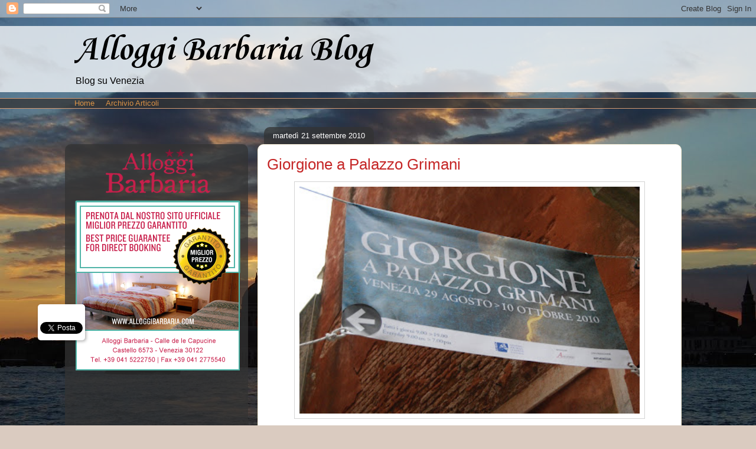

--- FILE ---
content_type: text/html; charset=UTF-8
request_url: https://alloggibarbaria.blogspot.com/2010/09/giorgione-palazzo-grimani.html?showComment=1285095275976
body_size: 26697
content:
<!DOCTYPE html>
<html class='v2' dir='ltr' lang='it-IT' xmlns='http://www.w3.org/1999/xhtml' xmlns:b='http://www.google.com/2005/gml/b' xmlns:data='http://www.google.com/2005/gml/data' xmlns:expr='http://www.google.com/2005/gml/expr'>
<head>
<link href='https://www.blogger.com/static/v1/widgets/335934321-css_bundle_v2.css' rel='stylesheet' type='text/css'/>
<meta content='NJa53FaCJob6zkCMZW5NuRzbXRp6ivQxeFeTm7Q-zis' name='google-site-verification'/>
<meta content='IE=EmulateIE7' http-equiv='X-UA-Compatible'/>
<meta content='width=1100' name='viewport'/>
<meta content='text/html; charset=UTF-8' http-equiv='Content-Type'/>
<meta content='blogger' name='generator'/>
<link href='https://alloggibarbaria.blogspot.com/favicon.ico' rel='icon' type='image/x-icon'/>
<link href='http://alloggibarbaria.blogspot.com/2010/09/giorgione-palazzo-grimani.html' rel='canonical'/>
<link rel="alternate" type="application/atom+xml" title="Alloggi Barbaria Blog - Atom" href="https://alloggibarbaria.blogspot.com/feeds/posts/default" />
<link rel="alternate" type="application/rss+xml" title="Alloggi Barbaria Blog - RSS" href="https://alloggibarbaria.blogspot.com/feeds/posts/default?alt=rss" />
<link rel="service.post" type="application/atom+xml" title="Alloggi Barbaria Blog - Atom" href="https://www.blogger.com/feeds/137153360319394628/posts/default" />

<link rel="alternate" type="application/atom+xml" title="Alloggi Barbaria Blog - Atom" href="https://alloggibarbaria.blogspot.com/feeds/6415775700877418413/comments/default" />
<!--Can't find substitution for tag [blog.ieCssRetrofitLinks]-->
<link href='https://blogger.googleusercontent.com/img/b/R29vZ2xl/AVvXsEhMxpUwhu06X9NLzyVH6u_jfp35Us-cIaVeuAir7qlwjel7D4qEt9e3RpFQR5k95Z06eXYGg_9RzndKAj2orB_sGo32R0Z7bJCP3xEAHGT1JrpgkwAR5BwpR-zA4ETAvrqefyHMBL1Jdxvg/s400/giorgione-palazzo-grimani.JPG' rel='image_src'/>
<meta content='http://alloggibarbaria.blogspot.com/2010/09/giorgione-palazzo-grimani.html' property='og:url'/>
<meta content='Giorgione a Palazzo Grimani' property='og:title'/>
<meta content='Giorgione a Palazzo Grimani  è una mostra che si tiene a Venezia in onore del grande pittore di Castelfranco Veneto. L&#39;esibizione di alcuni ...' property='og:description'/>
<meta content='https://blogger.googleusercontent.com/img/b/R29vZ2xl/AVvXsEhMxpUwhu06X9NLzyVH6u_jfp35Us-cIaVeuAir7qlwjel7D4qEt9e3RpFQR5k95Z06eXYGg_9RzndKAj2orB_sGo32R0Z7bJCP3xEAHGT1JrpgkwAR5BwpR-zA4ETAvrqefyHMBL1Jdxvg/w1200-h630-p-k-no-nu/giorgione-palazzo-grimani.JPG' property='og:image'/>
<title>Giorgione a Palazzo Grimani</title>
<!-- place future descriptions and keywords here -->
<style type='text/css'>@font-face{font-family:'Corsiva';font-style:normal;font-weight:700;font-display:swap;src:url(//fonts.gstatic.com/l/font?kit=zOL54pjBmb1Z8oKb-guO-cNkvspEgOo&skey=fa0e5cf7b1863096&v=v20)format('woff2');unicode-range:U+0000-00FF,U+0131,U+0152-0153,U+02BB-02BC,U+02C6,U+02DA,U+02DC,U+0304,U+0308,U+0329,U+2000-206F,U+20AC,U+2122,U+2191,U+2193,U+2212,U+2215,U+FEFF,U+FFFD;}</style>
<style id='page-skin-1' type='text/css'><!--
/*
-----------------------------------------------
Blogger Template Style
Name:     Awesome Inc.
Designer: Tina Chen
URL:      tinachen.org
----------------------------------------------- */
/* Content
----------------------------------------------- */
body {
font: normal normal 13px Arial, Tahoma, Helvetica, FreeSans, sans-serif;
color: #666666;
background: #dacbc0 url(//1.bp.blogspot.com/_7zDE8d4IXaU/TN7ncbkvPmI/AAAAAAAAFVI/TgaW5krFjFE/s0-R/tramonto-venezia%2B%25281%2529.JPG) repeat-x fixed top center;
}
html body .content-outer {
min-width: 0;
max-width: 100%;
width: 100%;
}
a:link {
text-decoration: none;
color: #da9246;
}
a:visited {
text-decoration: none;
color: #ba6f23;
}
a:hover {
text-decoration: underline;
color: #da9246;
}
.body-fauxcolumn-outer .cap-top {
position: absolute;
z-index: 1;
height: 276px;
width: 100%;
background: transparent none repeat-x scroll top left;
_background-image: none;
}
/* Columns
----------------------------------------------- */
.content-inner {
padding: 0;
}
.header-inner .section {
margin: 0 16px;
}
.tabs-inner .section {
margin: 0 16px;
}
.main-inner {
padding-top: 60px;
}
.main-inner .column-center-inner,
.main-inner .column-left-inner,
.main-inner .column-right-inner {
padding: 0 5px;
}
*+html body .main-inner .column-center-inner {
margin-top: -60px;
}
#layout .main-inner .column-center-inner {
margin-top: 0;
}
/* Header
----------------------------------------------- */
.header-outer {
margin: 14px 0 10px 0;
background: transparent url(//www.blogblog.com/1kt/awesomeinc/header_gradient_artsy.png) repeat scroll 0 0;
}
.Header h1 {
font: normal bold 60px Corsiva;
color: #000000;
text-shadow: 0 0 -1px #000000;
}
.Header h1 a {
color: #000000;
}
.Header .description {
font: normal normal 16px Arial, Tahoma, Helvetica, FreeSans, sans-serif;
color: #000000;
}
.header-inner .Header .titlewrapper,
.header-inner .Header .descriptionwrapper {
padding-left: 0;
padding-right: 0;
margin-bottom: 0;
}
.header-inner .Header .titlewrapper {
padding-top: 9px;
}
/* Tabs
----------------------------------------------- */
.tabs-outer {
overflow: hidden;
position: relative;
background: transparent url(//www.blogblog.com/1kt/awesomeinc/tabs_gradient_artsy.png) repeat scroll 0 0;
}
#layout .tabs-outer {
overflow: visible;
}
.tabs-cap-top, .tabs-cap-bottom {
position: absolute;
width: 100%;
border-top: 1px solid #d49a72;
}
.tabs-cap-bottom {
bottom: 0;
}
.tabs-inner .widget li a {
display: inline-block;
margin: 0;
padding: .6em 1.5em;
font: normal normal 13px Arial, Tahoma, Helvetica, FreeSans, sans-serif;
color: #ffffff;
border-top: 1px solid #d49a72;
border-bottom: 1px solid #d49a72;
border-left: 1px solid #d49a72;
height: 16px;
line-height: 16px;
}
.tabs-inner .widget li:last-child a {
border-right: 1px solid #d49a72;
}
.tabs-inner .widget li.selected a, .tabs-inner .widget li a:hover {
background: #000000 url(//www.blogblog.com/1kt/awesomeinc/tabs_gradient_artsy.png) repeat-x scroll 0 -100px;
color: #ffffff;
}
/* Headings
----------------------------------------------- */
h2 {
font: normal bold 14px Arial, Tahoma, Helvetica, FreeSans, sans-serif;
color: #ffffff;
}
/* Widgets
----------------------------------------------- */
.main-inner .section {
margin: 0 27px;
padding: 0;
}
.main-inner .column-left-outer,
.main-inner .column-right-outer {
margin-top: 0;
}
#layout .main-inner .column-left-outer,
#layout .main-inner .column-right-outer {
margin-top: 0;
}
.main-inner .column-left-inner,
.main-inner .column-right-inner {
background: transparent url(//www.blogblog.com/1kt/awesomeinc/tabs_gradient_artsy.png) repeat 0 0;
-moz-box-shadow: 0 0 0 rgba(0, 0, 0, .2);
-webkit-box-shadow: 0 0 0 rgba(0, 0, 0, .2);
-goog-ms-box-shadow: 0 0 0 rgba(0, 0, 0, .2);
box-shadow: 0 0 0 rgba(0, 0, 0, .2);
-moz-border-radius: 10px;
-webkit-border-radius: 10px;
-goog-ms-border-radius: 10px;
border-radius: 10px;
}
#layout .main-inner .column-left-inner,
#layout .main-inner .column-right-inner {
margin-top: 0;
}
.sidebar .widget {
font: normal normal 13px Arial, Tahoma, Helvetica, FreeSans, sans-serif;
color: #ffffff;
}
.sidebar .widget a:link {
color: #dfcdc1;
}
.sidebar .widget a:visited {
color: #d2dea5;
}
.sidebar .widget a:hover {
color: #dfcdc1;
}
.sidebar .widget h2 {
text-shadow: 0 0 -1px #000000;
}
.main-inner .widget {
background-color: transparent;
border: 1px solid transparent;
padding: 0 0 15px;
margin: 20px -16px;
-moz-box-shadow: 0 0 0 rgba(0, 0, 0, .2);
-webkit-box-shadow: 0 0 0 rgba(0, 0, 0, .2);
-goog-ms-box-shadow: 0 0 0 rgba(0, 0, 0, .2);
box-shadow: 0 0 0 rgba(0, 0, 0, .2);
-moz-border-radius: 10px;
-webkit-border-radius: 10px;
-goog-ms-border-radius: 10px;
border-radius: 10px;
}
.main-inner .widget h2 {
margin: 0 -0;
padding: .6em 0 .5em;
border-bottom: 1px solid transparent;
}
.footer-inner .widget h2 {
padding: 0 0 .4em;
border-bottom: 1px solid transparent;
}
.main-inner .widget h2 + div, .footer-inner .widget h2 + div {
border-top: 0 solid transparent;
padding-top: 8px;
}
.main-inner .widget .widget-content {
margin: 0 -0;
padding: 7px 0 0;
}
.main-inner .widget ul, .main-inner .widget #ArchiveList ul.flat {
margin: -8px -15px 0;
padding: 0;
list-style: none;
}
.main-inner .widget #ArchiveList {
margin: -8px 0 0;
}
.main-inner .widget ul li, .main-inner .widget #ArchiveList ul.flat li {
padding: .5em 15px;
text-indent: 0;
color: #ffffff;
border-top: 0 solid transparent;
border-bottom: 1px solid transparent;
}
.main-inner .widget #ArchiveList ul li {
padding-top: .25em;
padding-bottom: .25em;
}
.main-inner .widget ul li:first-child, .main-inner .widget #ArchiveList ul.flat li:first-child {
border-top: none;
}
.main-inner .widget ul li:last-child, .main-inner .widget #ArchiveList ul.flat li:last-child {
border-bottom: none;
}
.post-body {
position: relative;
}
.main-inner .widget .post-body ul {
padding: 0 2.5em;
margin: .5em 0;
list-style: disc;
}
.main-inner .widget .post-body ul li {
padding: 0.25em 0;
margin-bottom: .25em;
color: #666666;
border: none;
}
.footer-inner .widget ul {
padding: 0;
list-style: none;
}
.widget .zippy {
color: #ffffff;
}
/* Posts
----------------------------------------------- */
body .main-inner .Blog {
padding: 0;
margin-bottom: 1em;
background-color: transparent;
border: none;
-moz-box-shadow: 0 0 0 rgba(0, 0, 0, 0);
-webkit-box-shadow: 0 0 0 rgba(0, 0, 0, 0);
-goog-ms-box-shadow: 0 0 0 rgba(0, 0, 0, 0);
box-shadow: 0 0 0 rgba(0, 0, 0, 0);
}
.main-inner .section:last-child .Blog:last-child {
padding: 0;
margin-bottom: 1em;
}
.main-inner .widget h2.date-header {
margin: 0 -15px 1px;
padding: 0 0 0 0;
font: normal normal 13px Arial, Tahoma, Helvetica, FreeSans, sans-serif;
color: #ffffff;
background: transparent url(//www.blogblog.com/1kt/awesomeinc/tabs_gradient_artsy.png) repeat fixed center center;
border-top: 0 solid transparent;
border-bottom: 1px solid transparent;
-moz-border-radius-topleft: 10px;
-moz-border-radius-topright: 10px;
-webkit-border-top-left-radius: 10px;
-webkit-border-top-right-radius: 10px;
border-top-left-radius: 10px;
border-top-right-radius: 10px;
position: absolute;
bottom: 100%;
left: 25px;
text-shadow: 0 0 -1px #000000;
}
.main-inner .widget h2.date-header span {
font: normal normal 13px Arial, Tahoma, Helvetica, FreeSans, sans-serif;
display: block;
padding: .5em 15px;
border-left: 0 solid transparent;
border-right: 0 solid transparent;
}
.date-outer {
position: relative;
margin: 60px 0 20px;
padding: 0 15px;
background-color: #ffffff;
border: 1px solid #f6edd6;
-moz-box-shadow: 0 0 0 rgba(0, 0, 0, .2);
-webkit-box-shadow: 0 0 0 rgba(0, 0, 0, .2);
-goog-ms-box-shadow: 0 0 0 rgba(0, 0, 0, .2);
box-shadow: 0 0 0 rgba(0, 0, 0, .2);
-moz-border-radius: 10px;
-webkit-border-radius: 10px;
-goog-ms-border-radius: 10px;
border-radius: 10px;
}
.date-outer:first-child {
margin-top: 0;
}
.date-outer:last-child {
margin-bottom: 0;
-moz-border-radius-bottomleft: 0;
-moz-border-radius-bottomright: 0;
-webkit-border-bottom-left-radius: 0;
-webkit-border-bottom-right-radius: 0;
-goog-ms-border-bottom-left-radius: 0;
-goog-ms-border-bottom-right-radius: 0;
border-bottom-left-radius: 0;
border-bottom-right-radius: 0;
}
.date-posts {
margin: 0 -0;
padding: 0 0;
clear: both;
}
.post-outer, .inline-ad {
border-top: 1px solid #f2d1c7;
margin: 0 -0;
padding: 15px 0;
}
.post-outer {
padding-bottom: 10px;
}
.post-outer:first-child {
padding-top: 10px;
border-top: none;
}
.post-outer:last-child, .inline-ad:last-child {
border-bottom: none;
}
.post-body {
position: relative;
}
.post-body img {
padding: 8px;
background: #ffffff;
border: 1px solid #d3d3d3;
-moz-box-shadow: 0 0 0 rgba(0, 0, 0, .2);
-webkit-box-shadow: 0 0 0 rgba(0, 0, 0, .2);
box-shadow: 0 0 0 rgba(0, 0, 0, .2);
-moz-border-radius: 0;
-webkit-border-radius: 0;
border-radius: 0;
}
h3.post-title, h4 {
font: normal normal 26px Arial, Tahoma, Helvetica, FreeSans, sans-serif;
color: #c52626;
}
h3.post-title a {
font: normal normal 26px Arial, Tahoma, Helvetica, FreeSans, sans-serif;
color: #c52626;
}
h3.post-title a:hover {
color: #da9246;
text-decoration: underline;
}
.post-header {
margin: 0 0 1em;
}
.post-body {
line-height: 1.4;
}
.post-outer h2 {
color: #666666;
}
.post-footer {
margin: 1.5em 0 0;
}
#blog-pager {
padding: 15px;
font-size: 120%;
background-color: #ffffff;
border: 1px solid transparent;
-moz-box-shadow: 0 0 0 rgba(0, 0, 0, .2);
-webkit-box-shadow: 0 0 0 rgba(0, 0, 0, .2);
-goog-ms-box-shadow: 0 0 0 rgba(0, 0, 0, .2);
box-shadow: 0 0 0 rgba(0, 0, 0, .2);
-moz-border-radius: 10px;
-webkit-border-radius: 10px;
-goog-ms-border-radius: 10px;
border-radius: 10px;
-moz-border-radius-topleft: 0;
-moz-border-radius-topright: 0;
-webkit-border-top-left-radius: 0;
-webkit-border-top-right-radius: 0;
-goog-ms-border-top-left-radius: 0;
-goog-ms-border-top-right-radius: 0;
border-top-left-radius: 0;
border-top-right-radius-topright: 0;
margin-top: 0;
}
.blog-feeds, .post-feeds {
margin: 1em 0;
text-align: center;
color: #000000;
}
.blog-feeds a, .post-feeds a {
color: #ffffff;
}
.blog-feeds a:visited, .post-feeds a:visited {
color: #ffffff;
}
.blog-feeds a:hover, .post-feeds a:hover {
color: #ffffff;
}
.post-outer .comments {
margin-top: 2em;
}
/* Comments
----------------------------------------------- */
.comments .comments-content .icon.blog-author {
background-repeat: no-repeat;
background-image: url([data-uri]);
}
.comments .comments-content .loadmore a {
border-top: 1px solid #d49a72;
border-bottom: 1px solid #d49a72;
}
.comments .continue {
border-top: 2px solid #d49a72;
}
/* Footer
----------------------------------------------- */
.footer-outer {
margin: -0 0 -1px;
padding: 0 0 0;
color: #000000;
overflow: hidden;
}
.footer-fauxborder-left {
border-top: 1px solid transparent;
background: transparent url(//www.blogblog.com/1kt/awesomeinc/header_gradient_artsy.png) repeat scroll 0 0;
-moz-box-shadow: 0 0 0 rgba(0, 0, 0, .2);
-webkit-box-shadow: 0 0 0 rgba(0, 0, 0, .2);
-goog-ms-box-shadow: 0 0 0 rgba(0, 0, 0, .2);
box-shadow: 0 0 0 rgba(0, 0, 0, .2);
margin: 0 -0;
}
/* Mobile
----------------------------------------------- */
body.mobile {
background-size: auto;
}
.mobile .body-fauxcolumn-outer {
background: transparent none repeat scroll top left;
}
*+html body.mobile .main-inner .column-center-inner {
margin-top: 0;
}
.mobile .main-inner .widget {
padding: 0 0 15px;
}
.mobile .main-inner .widget h2 + div,
.mobile .footer-inner .widget h2 + div {
border-top: none;
padding-top: 0;
}
.mobile .footer-inner .widget h2 {
padding: 0.5em 0;
border-bottom: none;
}
.mobile .main-inner .widget .widget-content {
margin: 0;
padding: 7px 0 0;
}
.mobile .main-inner .widget ul,
.mobile .main-inner .widget #ArchiveList ul.flat {
margin: 0 -15px 0;
}
.mobile .main-inner .widget h2.date-header {
left: 0;
}
.mobile .date-header span {
padding: 0.4em 0;
}
.mobile .date-outer:first-child {
margin-bottom: 0;
border: 1px solid #f6edd6;
-moz-border-radius-topleft: 10px;
-moz-border-radius-topright: 10px;
-webkit-border-top-left-radius: 10px;
-webkit-border-top-right-radius: 10px;
-goog-ms-border-top-left-radius: 10px;
-goog-ms-border-top-right-radius: 10px;
border-top-left-radius: 10px;
border-top-right-radius: 10px;
}
.mobile .date-outer {
border-color: #f6edd6;
border-width: 0 1px 1px;
}
.mobile .date-outer:last-child {
margin-bottom: 0;
}
.mobile .main-inner {
padding: 0;
}
.mobile .header-inner .section {
margin: 0;
}
.mobile .post-outer, .mobile .inline-ad {
padding: 5px 0;
}
.mobile .tabs-inner .section {
margin: 0 10px;
}
.mobile .main-inner .widget h2 {
margin: 0;
padding: 0;
}
.mobile .main-inner .widget h2.date-header span {
padding: 0;
}
.mobile .main-inner .widget .widget-content {
margin: 0;
padding: 7px 0 0;
}
.mobile #blog-pager {
border: 1px solid transparent;
background: transparent url(//www.blogblog.com/1kt/awesomeinc/header_gradient_artsy.png) repeat scroll 0 0;
}
.mobile .main-inner .column-left-inner,
.mobile .main-inner .column-right-inner {
background: transparent url(//www.blogblog.com/1kt/awesomeinc/tabs_gradient_artsy.png) repeat 0 0;
-moz-box-shadow: none;
-webkit-box-shadow: none;
-goog-ms-box-shadow: none;
box-shadow: none;
}
.mobile .date-posts {
margin: 0;
padding: 0;
}
.mobile .footer-fauxborder-left {
margin: 0;
border-top: inherit;
}
.mobile .main-inner .section:last-child .Blog:last-child {
margin-bottom: 0;
}
.mobile-index-contents {
color: #666666;
}
.mobile .mobile-link-button {
background: #da9246 url(//www.blogblog.com/1kt/awesomeinc/tabs_gradient_artsy.png) repeat scroll 0 0;
}
.mobile-link-button a:link, .mobile-link-button a:visited {
color: #ffffff;
}
.mobile .tabs-inner .PageList .widget-content {
background: transparent;
border-top: 1px solid;
border-color: #d49a72;
color: #ffffff;
}
.mobile .tabs-inner .PageList .widget-content .pagelist-arrow {
border-left: 1px solid #d49a72;
}

--></style>
<style id='template-skin-1' type='text/css'><!--
body {
min-width: 1060px;
}
.content-outer, .content-fauxcolumn-outer, .region-inner {
min-width: 1060px;
max-width: 1060px;
_width: 1060px;
}
.main-inner .columns {
padding-left: 310px;
padding-right: 0px;
}
.main-inner .fauxcolumn-center-outer {
left: 310px;
right: 0px;
/* IE6 does not respect left and right together */
_width: expression(this.parentNode.offsetWidth -
parseInt("310px") -
parseInt("0px") + 'px');
}
.main-inner .fauxcolumn-left-outer {
width: 310px;
}
.main-inner .fauxcolumn-right-outer {
width: 0px;
}
.main-inner .column-left-outer {
width: 310px;
right: 100%;
margin-left: -310px;
}
.main-inner .column-right-outer {
width: 0px;
margin-right: -0px;
}
#layout {
min-width: 0;
}
#layout .content-outer {
min-width: 0;
width: 800px;
}
#layout .region-inner {
min-width: 0;
width: auto;
}
--></style>
<link href='https://www.blogger.com/dyn-css/authorization.css?targetBlogID=137153360319394628&amp;zx=40f05e01-c1d5-4c33-96a9-288f0d678a55' media='none' onload='if(media!=&#39;all&#39;)media=&#39;all&#39;' rel='stylesheet'/><noscript><link href='https://www.blogger.com/dyn-css/authorization.css?targetBlogID=137153360319394628&amp;zx=40f05e01-c1d5-4c33-96a9-288f0d678a55' rel='stylesheet'/></noscript>
<meta name='google-adsense-platform-account' content='ca-host-pub-1556223355139109'/>
<meta name='google-adsense-platform-domain' content='blogspot.com'/>

</head>
<body class='loading variant-artsy'>
<div class='navbar section' id='navbar'><div class='widget Navbar' data-version='1' id='Navbar1'><script type="text/javascript">
    function setAttributeOnload(object, attribute, val) {
      if(window.addEventListener) {
        window.addEventListener('load',
          function(){ object[attribute] = val; }, false);
      } else {
        window.attachEvent('onload', function(){ object[attribute] = val; });
      }
    }
  </script>
<div id="navbar-iframe-container"></div>
<script type="text/javascript" src="https://apis.google.com/js/platform.js"></script>
<script type="text/javascript">
      gapi.load("gapi.iframes:gapi.iframes.style.bubble", function() {
        if (gapi.iframes && gapi.iframes.getContext) {
          gapi.iframes.getContext().openChild({
              url: 'https://www.blogger.com/navbar/137153360319394628?po\x3d6415775700877418413\x26origin\x3dhttps://alloggibarbaria.blogspot.com',
              where: document.getElementById("navbar-iframe-container"),
              id: "navbar-iframe"
          });
        }
      });
    </script><script type="text/javascript">
(function() {
var script = document.createElement('script');
script.type = 'text/javascript';
script.src = '//pagead2.googlesyndication.com/pagead/js/google_top_exp.js';
var head = document.getElementsByTagName('head')[0];
if (head) {
head.appendChild(script);
}})();
</script>
</div></div>
<div class='body-fauxcolumns'>
<div class='fauxcolumn-outer body-fauxcolumn-outer'>
<div class='cap-top'>
<div class='cap-left'></div>
<div class='cap-right'></div>
</div>
<div class='fauxborder-left'>
<div class='fauxborder-right'></div>
<div class='fauxcolumn-inner'>
</div>
</div>
<div class='cap-bottom'>
<div class='cap-left'></div>
<div class='cap-right'></div>
</div>
</div>
</div>
<div class='content'>
<div class='content-fauxcolumns'>
<div class='fauxcolumn-outer content-fauxcolumn-outer'>
<div class='cap-top'>
<div class='cap-left'></div>
<div class='cap-right'></div>
</div>
<div class='fauxborder-left'>
<div class='fauxborder-right'></div>
<div class='fauxcolumn-inner'>
</div>
</div>
<div class='cap-bottom'>
<div class='cap-left'></div>
<div class='cap-right'></div>
</div>
</div>
</div>
<div class='content-outer'>
<div class='content-cap-top cap-top'>
<div class='cap-left'></div>
<div class='cap-right'></div>
</div>
<div class='fauxborder-left content-fauxborder-left'>
<div class='fauxborder-right content-fauxborder-right'></div>
<div class='content-inner'>
<header>
<div class='header-outer'>
<div class='header-cap-top cap-top'>
<div class='cap-left'></div>
<div class='cap-right'></div>
</div>
<div class='fauxborder-left header-fauxborder-left'>
<div class='fauxborder-right header-fauxborder-right'></div>
<div class='region-inner header-inner'>
<div class='header section' id='header'><div class='widget Header' data-version='1' id='Header1'>
<div id='header-inner'>
<div class='titlewrapper'>
<h1 class='title'>
<a href='https://alloggibarbaria.blogspot.com/'>
Alloggi Barbaria Blog
</a>
</h1>
</div>
<div class='descriptionwrapper'>
<p class='description'><span>Blog su Venezia</span></p>
</div>
</div>
</div></div>
</div>
</div>
<div class='header-cap-bottom cap-bottom'>
<div class='cap-left'></div>
<div class='cap-right'></div>
</div>
</div>
</header>
<div class='tabs-outer'>
<div class='tabs-cap-top cap-top'>
<div class='cap-left'></div>
<div class='cap-right'></div>
</div>
<div class='fauxborder-left tabs-fauxborder-left'>
<div class='fauxborder-right tabs-fauxborder-right'></div>
<div class='region-inner tabs-inner'>
<div class='tabs section' id='crosscol'><div class='widget HTML' data-version='1' id='HTML11'>
<div class='widget-content'>
<a href="http://alloggibarbaria.blogspot.com">Home</a>

&nbsp; &nbsp;

<a href="http://alloggibarbaria.blogspot.com/2007/01/archivio-articoli.html">Archivio Articoli</a>
</div>
<div class='clear'></div>
</div></div>
<div class='tabs no-items section' id='crosscol-overflow'></div>
</div>
</div>
<div class='tabs-cap-bottom cap-bottom'>
<div class='cap-left'></div>
<div class='cap-right'></div>
</div>
</div>
<div class='main-outer'>
<div class='main-cap-top cap-top'>
<div class='cap-left'></div>
<div class='cap-right'></div>
</div>
<div class='fauxborder-left main-fauxborder-left'>
<div class='fauxborder-right main-fauxborder-right'></div>
<div class='region-inner main-inner'>
<div class='columns fauxcolumns'>
<div class='fauxcolumn-outer fauxcolumn-center-outer'>
<div class='cap-top'>
<div class='cap-left'></div>
<div class='cap-right'></div>
</div>
<div class='fauxborder-left'>
<div class='fauxborder-right'></div>
<div class='fauxcolumn-inner'>
</div>
</div>
<div class='cap-bottom'>
<div class='cap-left'></div>
<div class='cap-right'></div>
</div>
</div>
<div class='fauxcolumn-outer fauxcolumn-left-outer'>
<div class='cap-top'>
<div class='cap-left'></div>
<div class='cap-right'></div>
</div>
<div class='fauxborder-left'>
<div class='fauxborder-right'></div>
<div class='fauxcolumn-inner'>
</div>
</div>
<div class='cap-bottom'>
<div class='cap-left'></div>
<div class='cap-right'></div>
</div>
</div>
<div class='fauxcolumn-outer fauxcolumn-right-outer'>
<div class='cap-top'>
<div class='cap-left'></div>
<div class='cap-right'></div>
</div>
<div class='fauxborder-left'>
<div class='fauxborder-right'></div>
<div class='fauxcolumn-inner'>
</div>
</div>
<div class='cap-bottom'>
<div class='cap-left'></div>
<div class='cap-right'></div>
</div>
</div>
<!-- corrects IE6 width calculation -->
<div class='columns-inner'>
<div class='column-center-outer'>
<div class='column-center-inner'>
<div class='main section' id='main'><div class='widget Blog' data-version='1' id='Blog1'>
<div class='blog-posts hfeed'>

          <div class="date-outer">
        
<h2 class='date-header'><span>martedì 21 settembre 2010</span></h2>

          <div class="date-posts">
        
<div class='post-outer'>
<div class='post hentry'>
<a name='6415775700877418413'></a>
<h3 class='post-title entry-title'>
Giorgione a Palazzo Grimani
</h3>
<div class='post-header'>
<div class='post-header-line-1'></div>
</div>
<div class='post-body entry-content'>
<a href="https://blogger.googleusercontent.com/img/b/R29vZ2xl/AVvXsEhMxpUwhu06X9NLzyVH6u_jfp35Us-cIaVeuAir7qlwjel7D4qEt9e3RpFQR5k95Z06eXYGg_9RzndKAj2orB_sGo32R0Z7bJCP3xEAHGT1JrpgkwAR5BwpR-zA4ETAvrqefyHMBL1Jdxvg/s1600/giorgione-palazzo-grimani.JPG" onblur="try {parent.deselectBloggerImageGracefully();} catch(e) {}"><img alt="" border="0" id="BLOGGER_PHOTO_ID_5519140523447499346" src="https://blogger.googleusercontent.com/img/b/R29vZ2xl/AVvXsEhMxpUwhu06X9NLzyVH6u_jfp35Us-cIaVeuAir7qlwjel7D4qEt9e3RpFQR5k95Z06eXYGg_9RzndKAj2orB_sGo32R0Z7bJCP3xEAHGT1JrpgkwAR5BwpR-zA4ETAvrqefyHMBL1Jdxvg/s400/giorgione-palazzo-grimani.JPG" style="display:block; margin:0px auto 10px; text-align:center;cursor:pointer; cursor:hand;width: 576px; height: 384px;" title="Giorgione a Palazzo Grimani" /></a><br /><p align="justify"><strong>Giorgione a Palazzo Grimani</strong> è una mostra che si tiene a Venezia in onore del grande pittore di Castelfranco Veneto. L'esibizione di alcuni tra i più noti dipinti di Giorgione si svolge all'interno di Palazzo Grimani, che è rimasto chiuso per decenni, quindi comprato dallo Stato 30 anni fa, e infine restituito alla città dopo un lungo intervento di restauro. Palazzo Grimani fu di proprietà del patriarca di Aquileia, Giovanni Grimani, che ne curò personalmente la notevole architettura interna intorno alla metà del '500 in contrasto con la sobrietà delle facciate dell'edificio (che sono probabilmente opera del Sanmicheli). La mostra Giorgione a Palazzo Grimani offre l'occasione per vedere assieme tre capolavori del maestro: La Vecchia, La Nuda (parte di un affresco che si trovava sulla facciata sul Canal Grande del <a href="http://alloggibarbaria.blogspot.com/2010/01/fontego-dei-tedeschi.html">Fontego dei Tedeschi</a>) e la celeberrima tela La Tempesta, tra i capolavori pittorici del cinquecento a Venezia. Questi tre dipinti normalmente sono esposti alle Gallerie dell'Accademia. Nel prezzo del biglietto (9 euro intero, 7 euro ridotto) è compresa anche la visita al Palazzo Grimani. L'orario di apertura è tutti i giorni dalle 9,00 alle 19,00. Nelle foto vediamo una indicazione verso la mostra, l'ingresso a Palazzo Grimani, il cortile con il vaso di una pianta ricoperta di carta da pacchi (per non far vedere la mancanza della vera da pozzo, rubata non si sa quando), uno dei porticati ed infine la facciata di Palazzo Grimani con una porta sull'acqua in Rio di San Severo.  Le fermate del vaporetto più vicine per arrivare a Palazzo Grimani (che si trova oltre Campo Santa Maria Formosa, lungo la prima laterale di Ruga Giuffa) sono S. Zaccaria e Rialto (linee 1 e 2). La mostra Giorgione a Palazzo Grimani rimarrà aperta fino al 10 ottobre 2010.</p><br /><a href="https://blogger.googleusercontent.com/img/b/R29vZ2xl/AVvXsEi7fhUiwvKLJ7ixGf4osfnmimhm1W60q0lvpcDyHFe1SWk39GEwuT_MtH3kXgGc8P_nBEA-9N18m03kjJSo_7-_OiqVtUgqepxGrA98WBnUaA0QG7ror0XXgJ5ecSUVBXYCXkz_CcldQUEJ/s1600/ingresso-palazzo-grimani.JPG" onblur="try {parent.deselectBloggerImageGracefully();} catch(e) {}"><img alt="" border="0" id="BLOGGER_PHOTO_ID_5519138530813437362" src="https://blogger.googleusercontent.com/img/b/R29vZ2xl/AVvXsEi7fhUiwvKLJ7ixGf4osfnmimhm1W60q0lvpcDyHFe1SWk39GEwuT_MtH3kXgGc8P_nBEA-9N18m03kjJSo_7-_OiqVtUgqepxGrA98WBnUaA0QG7ror0XXgJ5ecSUVBXYCXkz_CcldQUEJ/s400/ingresso-palazzo-grimani.JPG" style="display:block; margin:0px auto 10px; text-align:center;cursor:pointer; cursor:hand;width: 385px; height: 576px;" title="Ingresso a Palazzo Grimani" /></a><br /><a href="https://blogger.googleusercontent.com/img/b/R29vZ2xl/AVvXsEhzZkGUdOvt3aIkyuMeBgw7zFeCmYs_9I2tGVQWaucr6qPuuHPxujTM9bbvLgQAtpsH_KBNAZQ_R1HSO8lcrdznGnWScWDofNyXWy5IhSX79GnSdX9HUpqTypQJFWD-iSSWjdVapudV_cnr/s1600/palazzo-grimani-cortile.JPG" onblur="try {parent.deselectBloggerImageGracefully();} catch(e) {}"><img alt="" border="0" id="BLOGGER_PHOTO_ID_5519139040649543314" src="https://blogger.googleusercontent.com/img/b/R29vZ2xl/AVvXsEhzZkGUdOvt3aIkyuMeBgw7zFeCmYs_9I2tGVQWaucr6qPuuHPxujTM9bbvLgQAtpsH_KBNAZQ_R1HSO8lcrdznGnWScWDofNyXWy5IhSX79GnSdX9HUpqTypQJFWD-iSSWjdVapudV_cnr/s400/palazzo-grimani-cortile.JPG" style="display:block; margin:0px auto 10px; text-align:center;cursor:pointer; cursor:hand;width: 576px; height: 385px;" title="Palazzo Grimani: cortile" /></a><br /><a href="https://blogger.googleusercontent.com/img/b/R29vZ2xl/AVvXsEjRor9ADcVHDfpRRY9eNHcXf8zWxgRvwdxXYur1YnTCXSCHQbRVeec-DxRgRB3anJj7W6pfB_2Jp_ClVBrKUZD0lITYENhaO5quEcSHmBMRyb6e74A8UvoiIX7HrEQ1hB9DWc7nTXmN1vBn/s1600/vera-pozzo-palazzo-grimani.JPG" onblur="try {parent.deselectBloggerImageGracefully();} catch(e) {}"><img alt="" border="0" id="BLOGGER_PHOTO_ID_5519139429339812546" src="https://blogger.googleusercontent.com/img/b/R29vZ2xl/AVvXsEjRor9ADcVHDfpRRY9eNHcXf8zWxgRvwdxXYur1YnTCXSCHQbRVeec-DxRgRB3anJj7W6pfB_2Jp_ClVBrKUZD0lITYENhaO5quEcSHmBMRyb6e74A8UvoiIX7HrEQ1hB9DWc7nTXmN1vBn/s400/vera-pozzo-palazzo-grimani.JPG" style="display:block; margin:0px auto 10px; text-align:center;cursor:pointer; cursor:hand;width: 385px; height: 576px;" title="Pianta a Palazzo Grimani" /></a><br /><a href="https://blogger.googleusercontent.com/img/b/R29vZ2xl/AVvXsEjWcqsiYrHEyUe35toKmgVWNtPp3YJSMgzo1wFSZWhhgNsUb19JWGB4LDdYzhPkKw0JFWoPuBOud9Bj6nA5POEnn9Oz_NImFvF3Xb1ejbJ6A41pz0g1B5qVuOgKSpek3USdtZkCVTVciBzm/s1600/palazzo-grimani-porticato.JPG" onblur="try {parent.deselectBloggerImageGracefully();} catch(e) {}"><img alt="" border="0" id="BLOGGER_PHOTO_ID_5519139731416748418" src="https://blogger.googleusercontent.com/img/b/R29vZ2xl/AVvXsEjWcqsiYrHEyUe35toKmgVWNtPp3YJSMgzo1wFSZWhhgNsUb19JWGB4LDdYzhPkKw0JFWoPuBOud9Bj6nA5POEnn9Oz_NImFvF3Xb1ejbJ6A41pz0g1B5qVuOgKSpek3USdtZkCVTVciBzm/s400/palazzo-grimani-porticato.JPG" style="display:block; margin:0px auto 10px; text-align:center;cursor:pointer; cursor:hand;width: 576px; height: 385px;" title="Palazzo Grimani: porticato" /></a><br /><a href="https://blogger.googleusercontent.com/img/b/R29vZ2xl/AVvXsEg9Ag4bLfoqZUJz9yXNhLwmsMB6-vQlsOoAB_ZmVowLeTXDmJd2lHZ4qgXQhTECe2r39PScjZDkceooZjpmzShZ8Po6F1CGXDaLwkDyIIsBUeXua6S5aqaPqkmzgAFC1dTMnQagZfOhUIT6/s1600/palazzo-grimani.JPG" onblur="try {parent.deselectBloggerImageGracefully();} catch(e) {}"><img alt="" border="0" id="BLOGGER_PHOTO_ID_5519139994132421154" src="https://blogger.googleusercontent.com/img/b/R29vZ2xl/AVvXsEg9Ag4bLfoqZUJz9yXNhLwmsMB6-vQlsOoAB_ZmVowLeTXDmJd2lHZ4qgXQhTECe2r39PScjZDkceooZjpmzShZ8Po6F1CGXDaLwkDyIIsBUeXua6S5aqaPqkmzgAFC1dTMnQagZfOhUIT6/s400/palazzo-grimani.JPG" style="display:block; margin:0px auto 10px; text-align:center;cursor:pointer; cursor:hand;width: 576px; height: 432px;" title="Palazzo Grimani" /></a><br /><a href="https://blogger.googleusercontent.com/img/b/R29vZ2xl/AVvXsEgwDUUuKYrIuuf5rc72IbtPRYKytpuu3GFdN2PcqCXxknGhBEtR9_mJg1OgsqGlATEeSQJM3LlkQeHvn7awkbpyN497rd9Uh0nWIdZ9awkxsH4t9_STZaeOMURt-unAJys_Vmu1DH4BoY8N/s1600/palazzo-grimani-porta-canale.JPG" onblur="try {parent.deselectBloggerImageGracefully();} catch(e) {}"><img alt="" border="0" id="BLOGGER_PHOTO_ID_5519140253850257570" src="https://blogger.googleusercontent.com/img/b/R29vZ2xl/AVvXsEgwDUUuKYrIuuf5rc72IbtPRYKytpuu3GFdN2PcqCXxknGhBEtR9_mJg1OgsqGlATEeSQJM3LlkQeHvn7awkbpyN497rd9Uh0nWIdZ9awkxsH4t9_STZaeOMURt-unAJys_Vmu1DH4BoY8N/s400/palazzo-grimani-porta-canale.JPG" style="display:block; margin:0px auto 10px; text-align:center;cursor:pointer; cursor:hand;width: 576px; height: 432px;" title="Palazzo Grimani: porta sul canale" /></a>
<div style='clear: both;'></div>
</div>
<div class='post-footer'>
<div class='post-footer-line post-footer-line-1'><span class='post-author vcard'>
Pubblicato da
<span class='fn'>Fausto</span>
</span>
<span class='post-timestamp'>
alle
<a class='timestamp-link' href='https://alloggibarbaria.blogspot.com/2010/09/giorgione-palazzo-grimani.html' rel='bookmark' title='permanent link'><abbr class='published' title='2010-09-21T01:14:00+02:00'>01:14</abbr></a>
</span>
<span class='post-comment-link'>
</span>
<span class='post-icons'>
<span class='item-action'>
<a href='https://www.blogger.com/email-post/137153360319394628/6415775700877418413' title='Post per email'>
<img alt="" class="icon-action" height="13" src="//img1.blogblog.com/img/icon18_email.gif" width="18">
</a>
</span>
<span class='item-control blog-admin pid-1055162066'>
<a href='https://www.blogger.com/post-edit.g?blogID=137153360319394628&postID=6415775700877418413&from=pencil' title='Modifica post'>
<img alt='' class='icon-action' height='18' src='https://resources.blogblog.com/img/icon18_edit_allbkg.gif' width='18'/>
</a>
</span>
</span>
</div>
<div class='post-footer-line post-footer-line-2'><span class='post-labels'>
Etichette:
<a href='https://alloggibarbaria.blogspot.com/search/label/Mostre' rel='tag'>Mostre</a>,
<a href='https://alloggibarbaria.blogspot.com/search/label/Palazzi' rel='tag'>Palazzi</a>,
<a href='https://alloggibarbaria.blogspot.com/search/label/Personaggi' rel='tag'>Personaggi</a>
</span>
</div>
<div class='post-footer-line post-footer-line-3'></div>
</div>
</div>
<div class='comments' id='comments'>
<a name='comments'></a>
<h4>11 commenti:</h4>
<div id='Blog1_comments-block-wrapper'>
<dl class='avatar-comment-indent' id='comments-block'>
<dt class='comment-author ' id='c2976642462111977218'>
<a name='c2976642462111977218'></a>
<div class="avatar-image-container vcard"><span dir="ltr"><a href="https://www.blogger.com/profile/00427877076570578323" target="" rel="nofollow" onclick="" class="avatar-hovercard" id="av-2976642462111977218-00427877076570578323"><img src="https://resources.blogblog.com/img/blank.gif" width="35" height="35" class="delayLoad" style="display: none;" longdesc="//blogger.googleusercontent.com/img/b/R29vZ2xl/AVvXsEgHUmplnh-hL3vw9DCDROagXKTqkbLR3-RCqnzFVuzOns9gu9YgASRsthPGGNtRufo_om5oV5GveTjrxJQ-bDvqzIwDmJ8pykKMjGMHLmdLpTthXwrRMGgHz_2PhgJv-A/s45-c/ir0.jpg" alt="" title="iRiMiKi">

<noscript><img src="//blogger.googleusercontent.com/img/b/R29vZ2xl/AVvXsEgHUmplnh-hL3vw9DCDROagXKTqkbLR3-RCqnzFVuzOns9gu9YgASRsthPGGNtRufo_om5oV5GveTjrxJQ-bDvqzIwDmJ8pykKMjGMHLmdLpTthXwrRMGgHz_2PhgJv-A/s45-c/ir0.jpg" width="35" height="35" class="photo" alt=""></noscript></a></span></div>
<a href='https://www.blogger.com/profile/00427877076570578323' rel='nofollow'>iRiMiKi</a>
ha detto...
</dt>
<dd class='comment-body' id='Blog1_cmt-2976642462111977218'>
<p>
Ho notato nella foto che sopra il portico d&#39;ingresso è stato posizionato un cartellone che riproduce un frammento del quadro La Tempesta, la saetta. Bella idea! Ho già visto questa magnifica mostra a Castelfranco, ma vorrei andarci comunque, anche per visitare il Palazzo Grimani.
</p>
</dd>
<dd class='comment-footer'>
<span class='comment-timestamp'>
<a href='https://alloggibarbaria.blogspot.com/2010/09/giorgione-palazzo-grimani.html?showComment=1285056170236#c2976642462111977218' title='comment permalink'>
21 settembre 2010 alle ore 10:02
</a>
<span class='item-control blog-admin pid-2085974950'>
<a class='comment-delete' href='https://www.blogger.com/comment/delete/137153360319394628/2976642462111977218' title='Elimina commento'>
<img src='https://resources.blogblog.com/img/icon_delete13.gif'/>
</a>
</span>
</span>
</dd>
<dt class='comment-author ' id='c5459982939193256369'>
<a name='c5459982939193256369'></a>
<div class="avatar-image-container vcard"><span dir="ltr"><a href="https://www.blogger.com/profile/10152575508578204498" target="" rel="nofollow" onclick="" class="avatar-hovercard" id="av-5459982939193256369-10152575508578204498"><img src="https://resources.blogblog.com/img/blank.gif" width="35" height="35" class="delayLoad" style="display: none;" longdesc="//blogger.googleusercontent.com/img/b/R29vZ2xl/AVvXsEgsI5El4WkXLkDsDJ8c2ZQ-YhgR42kybr3srhVwzaJedM2C3apF0Oyjza6jzd_XG9UIs_9bbio7Mii12oZKyGXfT8vIblUqjw1aEPxuFSX9ALi8ZqJy1Hz05cvrc-gAsaA/s45-c/*" alt="" title="Album v&eacute;nitien">

<noscript><img src="//blogger.googleusercontent.com/img/b/R29vZ2xl/AVvXsEgsI5El4WkXLkDsDJ8c2ZQ-YhgR42kybr3srhVwzaJedM2C3apF0Oyjza6jzd_XG9UIs_9bbio7Mii12oZKyGXfT8vIblUqjw1aEPxuFSX9ALi8ZqJy1Hz05cvrc-gAsaA/s45-c/*" width="35" height="35" class="photo" alt=""></noscript></a></span></div>
<a href='https://www.blogger.com/profile/10152575508578204498' rel='nofollow'>Album vénitien</a>
ha detto...
</dt>
<dd class='comment-body' id='Blog1_cmt-5459982939193256369'>
<p>
J&#39;ai visité le palazzo au début du mois de septembre. Il est très imposant et certains plafonds sont magnifiques! Bien sûr les tableaux de Giorgione sont très beaux mais un peu isolés, je trouve.<br />C&#39;est amusant de s&#39;asseoir sur des sièges en papier! Ouf, ils ont tenu le coup !!
</p>
</dd>
<dd class='comment-footer'>
<span class='comment-timestamp'>
<a href='https://alloggibarbaria.blogspot.com/2010/09/giorgione-palazzo-grimani.html?showComment=1285062428414#c5459982939193256369' title='comment permalink'>
21 settembre 2010 alle ore 11:47
</a>
<span class='item-control blog-admin pid-363081340'>
<a class='comment-delete' href='https://www.blogger.com/comment/delete/137153360319394628/5459982939193256369' title='Elimina commento'>
<img src='https://resources.blogblog.com/img/icon_delete13.gif'/>
</a>
</span>
</span>
</dd>
<dt class='comment-author ' id='c7488003353683250603'>
<a name='c7488003353683250603'></a>
<div class="avatar-image-container avatar-stock"><span dir="ltr"><a href="https://www.blogger.com/profile/09431114334068495508" target="" rel="nofollow" onclick="" class="avatar-hovercard" id="av-7488003353683250603-09431114334068495508"><img src="//www.blogger.com/img/blogger_logo_round_35.png" width="35" height="35" alt="" title="BluOscar">

</a></span></div>
<a href='https://www.blogger.com/profile/09431114334068495508' rel='nofollow'>BluOscar</a>
ha detto...
</dt>
<dd class='comment-body' id='Blog1_cmt-7488003353683250603'>
<p>
Purtroppo, per quel che ne so, quella che hai visto non è una vera da pozzo &quot;incartata&quot;, ma un vaso da fiori. Ho visitato il palazzo e, appena entrato nel cortile, ho subito notato la presenza di un coperchio metallico posto nel punto in cui, un tempo, c&#39;era la vera da pozzo. Ho chiesto dove fosse l&#39;originale, spiegando prima cosa fosse realmente una vera da pozzo, ma nessuno è stato in grado di fornirmi informazioni plausibili in proposito.<br />Se sai dirmi dove è te ne saro&#39; grato. Ciao
</p>
</dd>
<dd class='comment-footer'>
<span class='comment-timestamp'>
<a href='https://alloggibarbaria.blogspot.com/2010/09/giorgione-palazzo-grimani.html?showComment=1285083345172#c7488003353683250603' title='comment permalink'>
21 settembre 2010 alle ore 17:35
</a>
<span class='item-control blog-admin pid-1413099286'>
<a class='comment-delete' href='https://www.blogger.com/comment/delete/137153360319394628/7488003353683250603' title='Elimina commento'>
<img src='https://resources.blogblog.com/img/icon_delete13.gif'/>
</a>
</span>
</span>
</dd>
<dt class='comment-author blog-author' id='c3554096436953039521'>
<a name='c3554096436953039521'></a>
<div class="avatar-image-container vcard"><span dir="ltr"><a href="https://www.blogger.com/profile/01717606767512505070" target="" rel="nofollow" onclick="" class="avatar-hovercard" id="av-3554096436953039521-01717606767512505070"><img src="https://resources.blogblog.com/img/blank.gif" width="35" height="35" class="delayLoad" style="display: none;" longdesc="//blogger.googleusercontent.com/img/b/R29vZ2xl/AVvXsEitlkh56jjIkn26qXFiIORIhZfKQnDvzLCs1ACxyiAdB-SXjApfsNkuliMXMh9LbUzG1e_7nv2RHd6VMN0XaRe-fJPjAH8mOGF8uk9KU-Q2W157OIiLt0ScnjDxFqwEQg/s45-c/DSC02942.JPG" alt="" title="Fausto">

<noscript><img src="//blogger.googleusercontent.com/img/b/R29vZ2xl/AVvXsEitlkh56jjIkn26qXFiIORIhZfKQnDvzLCs1ACxyiAdB-SXjApfsNkuliMXMh9LbUzG1e_7nv2RHd6VMN0XaRe-fJPjAH8mOGF8uk9KU-Q2W157OIiLt0ScnjDxFqwEQg/s45-c/DSC02942.JPG" width="35" height="35" class="photo" alt=""></noscript></a></span></div>
<a href='https://www.blogger.com/profile/01717606767512505070' rel='nofollow'>Fausto</a>
ha detto...
</dt>
<dd class='comment-body' id='Blog1_cmt-3554096436953039521'>
<p>
Irina: Allora credo che i lettori del blog che saranno a Venezia in questo periodo non dovrebbero lasciarsi sfuggire l&#39;occasione di visitare la mostra su Giorgione e Palazzo Grimani.<br />Buona serata.<br /><br />Danielle: Je pense qu&#39;il vaut la peine de redécouvrir ce magnifique palais à Venise, qui a été maintenu fermé pendant trop longtemps et enfin est à la disposition du public.<br />A bientôt.<br /><br />Oscar: Confermo quanto dici nel tuo commento, quella in centro del cortile di Palazzo Grimani è una pianta, non una vera da pozzo. Per ottenere informazioni al riguardo ho contattato il mio amico che di soprannome fa <a href="http://alloggibarbaria.blogspot.com/2010/03/il-signore-dei-pozzi.html" rel="nofollow">&quot;Signore dei Pozzi&quot;</a>, che è uno dei massimi esperti a Venezia per quanto riguarda le vere da pozzo. Egli mi ha detto che la vera da pozzo è stata rubata, senza tanti giri di parole, e che la Salvaguardia ne è a conoscenza. Non è dato di sapere quando, ne tanto meno chi ha sottratto indebitamente quella vera da pozzo rimanendo impunito. Insomma un ennesimo sfregio alla città che si è vista sottrarre un altro pezzo di storia e di architettura minore.<br />Ciao.
</p>
</dd>
<dd class='comment-footer'>
<span class='comment-timestamp'>
<a href='https://alloggibarbaria.blogspot.com/2010/09/giorgione-palazzo-grimani.html?showComment=1285091581495#c3554096436953039521' title='comment permalink'>
21 settembre 2010 alle ore 19:53
</a>
<span class='item-control blog-admin pid-1055162066'>
<a class='comment-delete' href='https://www.blogger.com/comment/delete/137153360319394628/3554096436953039521' title='Elimina commento'>
<img src='https://resources.blogblog.com/img/icon_delete13.gif'/>
</a>
</span>
</span>
</dd>
<dt class='comment-author ' id='c83305240409690079'>
<a name='c83305240409690079'></a>
<div class="avatar-image-container avatar-stock"><span dir="ltr"><a href="https://www.blogger.com/profile/09431114334068495508" target="" rel="nofollow" onclick="" class="avatar-hovercard" id="av-83305240409690079-09431114334068495508"><img src="//www.blogger.com/img/blogger_logo_round_35.png" width="35" height="35" alt="" title="BluOscar">

</a></span></div>
<a href='https://www.blogger.com/profile/09431114334068495508' rel='nofollow'>BluOscar</a>
ha detto...
</dt>
<dd class='comment-body' id='Blog1_cmt-83305240409690079'>
<p>
Grazie a te e al &quot;Signore dei pozzi&quot;. Non lo conosco di persona, ma non lo ho piu&#39; dimenticato da quanto tu lo hai descritto in quel post. <br />Un giorno me lo devi far conoscere. Ci conto. Ciao
</p>
</dd>
<dd class='comment-footer'>
<span class='comment-timestamp'>
<a href='https://alloggibarbaria.blogspot.com/2010/09/giorgione-palazzo-grimani.html?showComment=1285095275976#c83305240409690079' title='comment permalink'>
21 settembre 2010 alle ore 20:54
</a>
<span class='item-control blog-admin pid-1413099286'>
<a class='comment-delete' href='https://www.blogger.com/comment/delete/137153360319394628/83305240409690079' title='Elimina commento'>
<img src='https://resources.blogblog.com/img/icon_delete13.gif'/>
</a>
</span>
</span>
</dd>
<dt class='comment-author ' id='c9021072323857082234'>
<a name='c9021072323857082234'></a>
<div class="avatar-image-container avatar-stock"><span dir="ltr"><img src="//resources.blogblog.com/img/blank.gif" width="35" height="35" alt="" title="Yvonne">

</span></div>
Yvonne
ha detto...
</dt>
<dd class='comment-body' id='Blog1_cmt-9021072323857082234'>
<p>
Fausto, when you next speak to &quot;Signore dei Pozzi&quot;, will you please ask him about the magnificent vera da pozzo that can be seen through in a courtyard of a government building on Lista Spagna? They would not allow me to enter, to look at it, so I could only admire it from the street!<br /><br />The building is on the left hand side as you walk from the train station toward Campo S Geremia. <br /><br />Grazie!
</p>
</dd>
<dd class='comment-footer'>
<span class='comment-timestamp'>
<a href='https://alloggibarbaria.blogspot.com/2010/09/giorgione-palazzo-grimani.html?showComment=1285102673262#c9021072323857082234' title='comment permalink'>
21 settembre 2010 alle ore 22:57
</a>
<span class='item-control blog-admin pid-1486791528'>
<a class='comment-delete' href='https://www.blogger.com/comment/delete/137153360319394628/9021072323857082234' title='Elimina commento'>
<img src='https://resources.blogblog.com/img/icon_delete13.gif'/>
</a>
</span>
</span>
</dd>
<dt class='comment-author blog-author' id='c6885184538816304511'>
<a name='c6885184538816304511'></a>
<div class="avatar-image-container vcard"><span dir="ltr"><a href="https://www.blogger.com/profile/01717606767512505070" target="" rel="nofollow" onclick="" class="avatar-hovercard" id="av-6885184538816304511-01717606767512505070"><img src="https://resources.blogblog.com/img/blank.gif" width="35" height="35" class="delayLoad" style="display: none;" longdesc="//blogger.googleusercontent.com/img/b/R29vZ2xl/AVvXsEitlkh56jjIkn26qXFiIORIhZfKQnDvzLCs1ACxyiAdB-SXjApfsNkuliMXMh9LbUzG1e_7nv2RHd6VMN0XaRe-fJPjAH8mOGF8uk9KU-Q2W157OIiLt0ScnjDxFqwEQg/s45-c/DSC02942.JPG" alt="" title="Fausto">

<noscript><img src="//blogger.googleusercontent.com/img/b/R29vZ2xl/AVvXsEitlkh56jjIkn26qXFiIORIhZfKQnDvzLCs1ACxyiAdB-SXjApfsNkuliMXMh9LbUzG1e_7nv2RHd6VMN0XaRe-fJPjAH8mOGF8uk9KU-Q2W157OIiLt0ScnjDxFqwEQg/s45-c/DSC02942.JPG" width="35" height="35" class="photo" alt=""></noscript></a></span></div>
<a href='https://www.blogger.com/profile/01717606767512505070' rel='nofollow'>Fausto</a>
ha detto...
</dt>
<dd class='comment-body' id='Blog1_cmt-6885184538816304511'>
<p>
Oscar: Un giorno te lo farò incontrare, sembra che abbiate una passione in comune! Per metterci d&#39;accordo (devo prima verificare anche la sua disponibilità, naturalmente) puoi trovare la mia e-mail ed il numero di telefono sul sito ufficiale di <a href="http://www.alloggibarbaria.it" rel="nofollow">Alloggi Barbaria</a>.<br />Ciao. <br /><br />Yvonne: I will ask to &quot;Signore dei Pozzi&quot; about this beautiful vera da pozzo. In the near future I will nonetheless attempt to enter in the courtyard of Palazzo Sheriman to take some photos for you.<br />Kind regards.
</p>
</dd>
<dd class='comment-footer'>
<span class='comment-timestamp'>
<a href='https://alloggibarbaria.blogspot.com/2010/09/giorgione-palazzo-grimani.html?showComment=1285104241691#c6885184538816304511' title='comment permalink'>
21 settembre 2010 alle ore 23:24
</a>
<span class='item-control blog-admin pid-1055162066'>
<a class='comment-delete' href='https://www.blogger.com/comment/delete/137153360319394628/6885184538816304511' title='Elimina commento'>
<img src='https://resources.blogblog.com/img/icon_delete13.gif'/>
</a>
</span>
</span>
</dd>
<dt class='comment-author ' id='c3346738794170219559'>
<a name='c3346738794170219559'></a>
<div class="avatar-image-container avatar-stock"><span dir="ltr"><img src="//resources.blogblog.com/img/blank.gif" width="35" height="35" alt="" title="Yvonne">

</span></div>
Yvonne
ha detto...
</dt>
<dd class='comment-body' id='Blog1_cmt-3346738794170219559'>
<p>
Thank you, Fausto, and I hope you can talk your way into that building. I have confidence you will succeed.
</p>
</dd>
<dd class='comment-footer'>
<span class='comment-timestamp'>
<a href='https://alloggibarbaria.blogspot.com/2010/09/giorgione-palazzo-grimani.html?showComment=1285123177917#c3346738794170219559' title='comment permalink'>
22 settembre 2010 alle ore 04:39
</a>
<span class='item-control blog-admin pid-1486791528'>
<a class='comment-delete' href='https://www.blogger.com/comment/delete/137153360319394628/3346738794170219559' title='Elimina commento'>
<img src='https://resources.blogblog.com/img/icon_delete13.gif'/>
</a>
</span>
</span>
</dd>
<dt class='comment-author blog-author' id='c2481626650288107782'>
<a name='c2481626650288107782'></a>
<div class="avatar-image-container vcard"><span dir="ltr"><a href="https://www.blogger.com/profile/01717606767512505070" target="" rel="nofollow" onclick="" class="avatar-hovercard" id="av-2481626650288107782-01717606767512505070"><img src="https://resources.blogblog.com/img/blank.gif" width="35" height="35" class="delayLoad" style="display: none;" longdesc="//blogger.googleusercontent.com/img/b/R29vZ2xl/AVvXsEitlkh56jjIkn26qXFiIORIhZfKQnDvzLCs1ACxyiAdB-SXjApfsNkuliMXMh9LbUzG1e_7nv2RHd6VMN0XaRe-fJPjAH8mOGF8uk9KU-Q2W157OIiLt0ScnjDxFqwEQg/s45-c/DSC02942.JPG" alt="" title="Fausto">

<noscript><img src="//blogger.googleusercontent.com/img/b/R29vZ2xl/AVvXsEitlkh56jjIkn26qXFiIORIhZfKQnDvzLCs1ACxyiAdB-SXjApfsNkuliMXMh9LbUzG1e_7nv2RHd6VMN0XaRe-fJPjAH8mOGF8uk9KU-Q2W157OIiLt0ScnjDxFqwEQg/s45-c/DSC02942.JPG" width="35" height="35" class="photo" alt=""></noscript></a></span></div>
<a href='https://www.blogger.com/profile/01717606767512505070' rel='nofollow'>Fausto</a>
ha detto...
</dt>
<dd class='comment-body' id='Blog1_cmt-2481626650288107782'>
<p>
Yvonne: I hope you&#39;re right. As always I will give all to get inside that courtyard.<br />Kind regards.
</p>
</dd>
<dd class='comment-footer'>
<span class='comment-timestamp'>
<a href='https://alloggibarbaria.blogspot.com/2010/09/giorgione-palazzo-grimani.html?showComment=1285183327303#c2481626650288107782' title='comment permalink'>
22 settembre 2010 alle ore 21:22
</a>
<span class='item-control blog-admin pid-1055162066'>
<a class='comment-delete' href='https://www.blogger.com/comment/delete/137153360319394628/2481626650288107782' title='Elimina commento'>
<img src='https://resources.blogblog.com/img/icon_delete13.gif'/>
</a>
</span>
</span>
</dd>
<dt class='comment-author ' id='c6799582420249565894'>
<a name='c6799582420249565894'></a>
<div class="avatar-image-container vcard"><span dir="ltr"><a href="https://www.blogger.com/profile/07507446767433716705" target="" rel="nofollow" onclick="" class="avatar-hovercard" id="av-6799582420249565894-07507446767433716705"><img src="https://resources.blogblog.com/img/blank.gif" width="35" height="35" class="delayLoad" style="display: none;" longdesc="//blogger.googleusercontent.com/img/b/R29vZ2xl/AVvXsEg7iF0LboSCKdl8fkcn3HQOR3O6n2eLzVOlLRsr5ZtMkjgrUev2Xcp02CZQ7F4-YVnrF8WHwfhNV3_FS90_M7kRzYMQUKNAsBEuZXNuVf_-BLt8WXZZ8JDh8PutNYqodA/s45-c/nicole1.jpg" alt="" title="Michelaise">

<noscript><img src="//blogger.googleusercontent.com/img/b/R29vZ2xl/AVvXsEg7iF0LboSCKdl8fkcn3HQOR3O6n2eLzVOlLRsr5ZtMkjgrUev2Xcp02CZQ7F4-YVnrF8WHwfhNV3_FS90_M7kRzYMQUKNAsBEuZXNuVf_-BLt8WXZZ8JDh8PutNYqodA/s45-c/nicole1.jpg" width="35" height="35" class="photo" alt=""></noscript></a></span></div>
<a href='https://www.blogger.com/profile/07507446767433716705' rel='nofollow'>Michelaise</a>
ha detto...
</dt>
<dd class='comment-body' id='Blog1_cmt-6799582420249565894'>
<p>
Comme je regrettais de ne pouvoir visiter cette exposition car je ne viens à Venise que fin octobre, Alter (mon tendre et cher !) m&#39;a fait remarquer, ainsi que tu le dis, que les trois toiles sont à l&#39;Académie et que nous les avons déjà vues moultes fois... cependant, il est certainement intéressant de pouvoir visiter par la même occasion le Palazzo Grimani et j&#39;espère qu&#39;une autre exposition s&#39;y tiendra bientôt.
</p>
</dd>
<dd class='comment-footer'>
<span class='comment-timestamp'>
<a href='https://alloggibarbaria.blogspot.com/2010/09/giorgione-palazzo-grimani.html?showComment=1285332945932#c6799582420249565894' title='comment permalink'>
24 settembre 2010 alle ore 14:55
</a>
<span class='item-control blog-admin pid-1416468962'>
<a class='comment-delete' href='https://www.blogger.com/comment/delete/137153360319394628/6799582420249565894' title='Elimina commento'>
<img src='https://resources.blogblog.com/img/icon_delete13.gif'/>
</a>
</span>
</span>
</dd>
<dt class='comment-author blog-author' id='c9038753770292516910'>
<a name='c9038753770292516910'></a>
<div class="avatar-image-container vcard"><span dir="ltr"><a href="https://www.blogger.com/profile/01717606767512505070" target="" rel="nofollow" onclick="" class="avatar-hovercard" id="av-9038753770292516910-01717606767512505070"><img src="https://resources.blogblog.com/img/blank.gif" width="35" height="35" class="delayLoad" style="display: none;" longdesc="//blogger.googleusercontent.com/img/b/R29vZ2xl/AVvXsEitlkh56jjIkn26qXFiIORIhZfKQnDvzLCs1ACxyiAdB-SXjApfsNkuliMXMh9LbUzG1e_7nv2RHd6VMN0XaRe-fJPjAH8mOGF8uk9KU-Q2W157OIiLt0ScnjDxFqwEQg/s45-c/DSC02942.JPG" alt="" title="Fausto">

<noscript><img src="//blogger.googleusercontent.com/img/b/R29vZ2xl/AVvXsEitlkh56jjIkn26qXFiIORIhZfKQnDvzLCs1ACxyiAdB-SXjApfsNkuliMXMh9LbUzG1e_7nv2RHd6VMN0XaRe-fJPjAH8mOGF8uk9KU-Q2W157OIiLt0ScnjDxFqwEQg/s45-c/DSC02942.JPG" width="35" height="35" class="photo" alt=""></noscript></a></span></div>
<a href='https://www.blogger.com/profile/01717606767512505070' rel='nofollow'>Fausto</a>
ha detto...
</dt>
<dd class='comment-body' id='Blog1_cmt-9038753770292516910'>
<p>
Michelaise: Je suis sûr que vous aurez une autre occasion de visiter le Palazzo Grimani. Maintenant, heureusement, ce bâtiment a été restauré et est de retour à la propriété de la ville.<br />A bientôt.
</p>
</dd>
<dd class='comment-footer'>
<span class='comment-timestamp'>
<a href='https://alloggibarbaria.blogspot.com/2010/09/giorgione-palazzo-grimani.html?showComment=1285357043905#c9038753770292516910' title='comment permalink'>
24 settembre 2010 alle ore 21:37
</a>
<span class='item-control blog-admin pid-1055162066'>
<a class='comment-delete' href='https://www.blogger.com/comment/delete/137153360319394628/9038753770292516910' title='Elimina commento'>
<img src='https://resources.blogblog.com/img/icon_delete13.gif'/>
</a>
</span>
</span>
</dd>
</dl>
</div>
<p class='comment-footer'>
<a href='https://www.blogger.com/comment/fullpage/post/137153360319394628/6415775700877418413' onclick=''>Posta un commento</a>
</p>
</div>
</div>

        </div></div>
      
</div>
<div class='blog-pager' id='blog-pager'>
<span id='blog-pager-newer-link'>
<a class='blog-pager-newer-link' href='https://alloggibarbaria.blogspot.com/2010/09/surf-con-pagaia-venezia.html' id='Blog1_blog-pager-newer-link' title='Post più recente'>Post più recente</a>
</span>
<span id='blog-pager-older-link'>
<a class='blog-pager-older-link' href='https://alloggibarbaria.blogspot.com/2010/09/tramonto-visto-da-san-giorgio.html' id='Blog1_blog-pager-older-link' title='Post più vecchio'>Post più vecchio</a>
</span>
<a class='home-link' href='https://alloggibarbaria.blogspot.com/'>Home page</a>
</div>
<div class='clear'></div>
<div class='post-feeds'>
<div class='feed-links'>
Iscriviti a:
<a class='feed-link' href='https://alloggibarbaria.blogspot.com/feeds/6415775700877418413/comments/default' target='_blank' type='application/atom+xml'>Commenti sul post (Atom)</a>
</div>
</div>
</div><div class='widget HTML' data-version='1' id='HTML20'>
<div class='widget-content'>
<span id="st_finder"></span><script type="text/javascript" src="//w.sharethis.com/widget/stblogger2.js"></script><script type="text/javascript">var switchTo5x= false;stBlogger2.init("http://w.sharethis.com/button/buttons.js",{"fblike":["hcount","Facebook Like",""], "facebook":["hcount","Facebook",""],"googleplus":["hcount","Google  ",""],"twitter":["hcount","Tweet",""],"linkedin":["hcount","LinkedIn",""],"pinterest":["hcount","Pinterest",""],"sharethis":["hcount","ShareThis",""]}, "bl-efe78c9c-4e02-635f-1177-c0f71900c6d4");var f = document.getElementById("st_finder");var c = f.parentNode.parentNode.childNodes;for (i=0;i<c.length;i++) { try { c[i].style.display = "none"; } catch(err) {}}</script>
</div>
<div class='clear'></div>
</div><div class='widget HTML' data-version='1' id='HTML10'>
<h2 class='title'>LinkWithin</h2>
<div class='widget-content'>
<script>
var linkwithin_site_id = 86156;
</script>
<script src="//www.linkwithin.com/widget.js"></script>
<a href="http://www.linkwithin.com/"><img alt="Related Posts with Thumbnails" style="border: 0" src="https://lh3.googleusercontent.com/blogger_img_proxy/AEn0k_tDNPIL7jQLXIGLpwydbsuBwUnhRZnAiUOfXC6ZHtVcKWWihlAcoISmqXoPjMi_3lRIihzHa0jXRWU4elqKmb7PoUAfg8s9=s0-d"></a>
</div>
<div class='clear'></div>
</div></div>
</div>
</div>
<div class='column-left-outer'>
<div class='column-left-inner'>
<aside>
<div class='sidebar section' id='sidebar-left-1'><div class='widget Image' data-version='1' id='Image2'>
<div class='widget-content'>
<a href='http://www.alloggibarbaria.it/it/'>
<img alt='' height='375' id='Image2_img' src='https://blogger.googleusercontent.com/img/b/R29vZ2xl/AVvXsEiAr26qxgNcUyzdWyRumJxQugESDAKpmbAg_QFztzaYukg69vNsXfJV7Zw4iD5k2zb7PywDfNP0oYImLQGiNoAIcCFomkazNKQau-R9mIqscypQi4npvcOdam_y-YGrbhn4E6AMQFE1h2Y/s1600/banner.png' width='280'/>
</a>
<br/>
</div>
<div class='clear'></div>
</div><div class='widget HTML' data-version='1' id='HTML19'>
<div class='widget-content'>
<style>
#floatingbuttons {
position: fixed;
bottom: 20%;
float: left;
padding: 0px 0px 3px;
box-shadow: 2px 2px 5px rgba(0, 0, 0, 0.3);
background: none repeat scroll 0% 0% rgb(255, 255, 255);
border-radius: 5px 5px 5px 5px;
z-index: 10;
left: 5%;
border: 0px solid rgb(128, 128, 128);
}
#floatingbuttons .floatbutton{
float:left;
clear:both;
margin:5px 4px 0 4px;
} 
.addbuttons{
clear:both;
text-align:center;
padding-top:5px;
} .addbuttons a span.getfloat, .addbuttons a span.sharebuttons{
color:#fff;
background:none;
font-family:arial, sans-serif;display:block;font-size:9px;
font-weight:bold;
text-decoration:none;
line-height:11px;
} 
.addbuttons a:hover span{
color:#fff;
background:none;
text-decoration:underline;
}
</style>
<br />
<div id='floatingbuttons' title="Share this post!">
<script src="//connect.facebook.net/en_US/all.js#xfbml=1"></script>
<script type="text/javascript"> (function() { var s = document.createElement('SCRIPT'), s1 = document.getElementsByTagName('SCRIPT')[0]; s.type = 'text/javascript'; s.async = true; s.src = 'http://widgets.digg.com/buttons.js'; s1.parentNode.insertBefore(s, s1); })(); </script>
<!-- Medium Button -->
<script src="//platform.twitter.com/widgets.js" type="text/javascript"></script>
<div class='floatbutton' id='facebook'>
<fb:like layout="box_count" show_faces="false" font=""></fb:like>
</div>
<div class='floatbutton' id='google+1'>
<script type="text/javascript" src="//apis.google.com/js/plusone.js"> {lang: 'en-US'} </script>
<g:plusone size="tall"></g:plusone>
</div>
<div class='floatbutton' id='twitter'>
<a href="http://twitter.com/share" class="twitter-share-button" data-count="vertical" >Tweet</a>
</div>
<div class='floatbutton' id='linkedin'>
<script type="text/javascript" src="//platform.linkedin.com/in.js"></script>
<script type="in/share" data-counter="top"></script>
</div>
</div>
</div>
<div class='clear'></div>
</div><div class='widget HTML' data-version='1' id='HTML8'>
<div class='widget-content'>
<div id="google_translate_element"></div>
<script type="text/javascript">
function googleTranslateElementInit()
{
    new google.translate.TranslateElement(
    {
        pageLanguage: 'it'
    },
    'google_translate_element');
}
</script>
<script type="text/javascript" src="//translate.google.com/translate_a/element.js?cb=googleTranslateElementInit"></script>
</div>
<div class='clear'></div>
</div><div class='widget HTML' data-version='1' id='HTML18'>
<div class='widget-content'>
<style type="text/css"> 
/* Bottoni Social Network in 3D - by http://www.ideepercomputeredinternet.com */ 
.icone-sociali {width: 300px;} 
.bottone-rss, .bottone-twitter, .bottone-facebook, .bottone-google, .bottone-youtube, .bottone-twitter2, .bottone-pinterest, .bottone-instagram { background: url(https://blogger.googleusercontent.com/img/b/R29vZ2xl/AVvXsEjzGC3lX4ikBkqqCQnH-Nr6eiZMq-57I8J7i2pc6ScNl2nwd6K6I1xqZiUKgcoZJwE54J67gokD4p_Id8iBx5tAik6QAVBMke45cpxDv8lEggoKC9C45DjYkVuigtKmgRCBl6VZ0zeX6IQ/s590/social-ico-32-8.png) no-repeat top left; } 
.bottone-facebook{ background-position: 0 0; width: 32px; height: 32px; float:left;} 
.bottone-facebook:active{ background-position: -37px 0; width: 32px; height: 32px;} 
.bottone-facebook:hover{ background-position: -37px 0; width: 32px; height: 32px;} 
.bottone-google{ background-position: -74px 0; width: 32px; height: 32px;float:left;} 
.bottone-google:active{ background-position: -111px 0; width: 32px; height: 32px;} 
.bottone-google:hover{ background-position: -111px 0; width: 32px; height: 32px;} 
.bottone-rss{ background-position: -148px 0; width: 32px; height: 32px; float:left;} 
.bottone-rss:active{ background-position: -185px 0; width: 32px; height: 32px;} 
.bottone-rss:hover{ background-position: -185px 0; width: 32px; height: 32px;} 
.bottone-twitter{ background-position: -222px 0; width: 32px; height: 32px; float:left;} 
.bottone-twitter:active{ background-position: -259px 0; width: 32px; height: 32px;} 
.bottone-twitter:hover{ background-position: -259px 0; width: 32px; height: 32px;} 
.bottone-youtube{ background-position: -296px 0; width: 32px; height: 32px; float:left;} 
.bottone-youtube:active{ background-position: -333px 0; width: 32px; height: 32px;} 
.bottone-youtube:hover{ background-position: -333px 0; width: 32px; height: 32px;} 
.bottone-twitter2{ background-position: -371px 0; width: 32px; height: 32px; float:left;} 
.bottone-twitter2:active{ background-position: -408px 0; width: 32px; height: 32px;} 
.bottone-twitter2:hover{ background-position: -408px 0; width: 32px; height: 32px;} 
.bottone-pinterest{ background-position: -444px 0; width: 32px; height: 32px; float:left;} 
.bottone-pinterest:active{ background-position: -480px 0; width: 32px; height: 32px;} 
.bottone-pinterest:hover{ background-position: -480px 0; width: 32px; height: 32px;} 
.bottone-instagram{ background-position: -516px 0; width: 32px; height: 32px; float:left;} 
.bottone-instagram:active{ background-position: -554px 0; width: 32px; height: 32px;} 
.bottone-instagram:hover{ background-position: -554px 0; width: 32px; height: 32px;} 
</style> 
<div class="icone-sociali"> 
 <a href="https://www.facebook.com/fausto.maroder" target="_blank" title="Aggiungimi su Facebook" rel="nofollow"><span class="bottone-facebook"></span></a> 
<a rel="author" href="https://plus.google.com/116274701264396806235/about" target="_blank" title="Seguimi su Google Plus" rel="nofollow"><span class="bottone-google"></span></a> 
<a href="https://www.youtube.com/user/mfausto63" target="_blank" title="Canale su YouTube" rel="nofollow"><span class="bottone-youtube"></span></a>  
<a href="http://www.pinterest.com/faustomaroder/" target="_blank" title="Seguimi su Pinterest" rel="nofollow"><span class="bottone-pinterest"></span></a> 
<a href="http://instagram.com/alloggibarbariablog" target="_blank" title="Seguimi su Instagram" rel="nofollow"><span class="bottone-instagram"></span></a> 
</div>
</div>
<div class='clear'></div>
</div><div class='widget LinkList' data-version='1' id='LinkList1'>
<div class='widget-content'>
<ul>
<li><a href='http://alloggibarbaria.blogspot.com/'>Home</a></li>
</ul>
<div class='clear'></div>
</div>
</div><div class='widget Followers' data-version='1' id='Followers1'>
<h2 class='title'>Lettori fissi- Readers</h2>
<div class='widget-content'>
<div id='Followers1-wrapper'>
<div style='margin-right:2px;'>
<div><script type="text/javascript" src="https://apis.google.com/js/platform.js"></script>
<div id="followers-iframe-container"></div>
<script type="text/javascript">
    window.followersIframe = null;
    function followersIframeOpen(url) {
      gapi.load("gapi.iframes", function() {
        if (gapi.iframes && gapi.iframes.getContext) {
          window.followersIframe = gapi.iframes.getContext().openChild({
            url: url,
            where: document.getElementById("followers-iframe-container"),
            messageHandlersFilter: gapi.iframes.CROSS_ORIGIN_IFRAMES_FILTER,
            messageHandlers: {
              '_ready': function(obj) {
                window.followersIframe.getIframeEl().height = obj.height;
              },
              'reset': function() {
                window.followersIframe.close();
                followersIframeOpen("https://www.blogger.com/followers/frame/137153360319394628?colors\x3dCgt0cmFuc3BhcmVudBILdHJhbnNwYXJlbnQaByM2NjY2NjYiByNkYTkyNDYqByNkYWNiYzAyByNmZmZmZmY6ByM2NjY2NjZCByNkYTkyNDZKByNmZmZmZmZSByNkYTkyNDZaC3RyYW5zcGFyZW50\x26pageSize\x3d21\x26hl\x3dit\x26origin\x3dhttps://alloggibarbaria.blogspot.com");
              },
              'open': function(url) {
                window.followersIframe.close();
                followersIframeOpen(url);
              }
            }
          });
        }
      });
    }
    followersIframeOpen("https://www.blogger.com/followers/frame/137153360319394628?colors\x3dCgt0cmFuc3BhcmVudBILdHJhbnNwYXJlbnQaByM2NjY2NjYiByNkYTkyNDYqByNkYWNiYzAyByNmZmZmZmY6ByM2NjY2NjZCByNkYTkyNDZKByNmZmZmZmZSByNkYTkyNDZaC3RyYW5zcGFyZW50\x26pageSize\x3d21\x26hl\x3dit\x26origin\x3dhttps://alloggibarbaria.blogspot.com");
  </script></div>
</div>
</div>
<div class='clear'></div>
</div>
</div><div class='widget HTML' data-version='1' id='HTML17'>
<div class='widget-content'>
<!-- Inserisci questo tag nel punto in cui vuoi che sia visualizzato l'elemento widget. -->
<div class="g-person" data-width="265" data-href="//plus.google.com/116274701264396806235" data-theme="dark" data-showtagline="false" data-rel="author"></div>

<!-- Inserisci questo tag dopo l'ultimo tag di widget. -->
<script type="text/javascript">
  window.___gcfg = {lang: 'it'};

  (function() {
    var po = document.createElement('script'); po.type = 'text/javascript'; po.async = true;
    po.src = 'https://apis.google.com/js/platform.js';
    var s = document.getElementsByTagName('script')[0]; s.parentNode.insertBefore(po, s);
  })();
</script>
</div>
<div class='clear'></div>
</div><div class='widget HTML' data-version='1' id='HTML16'>
<div class='widget-content'>
<div class="g-plus" data-action="followers" data-height="300" data-href="https://plus.google.com/116274701264396806235" data-source="blogger:blog:followers" data-width="300"> 
</div>
</div>
<div class='clear'></div>
</div><div class='widget HTML' data-version='1' id='HTML4'>
<h2 class='title'>Alloggi Barbaria Blog Facebook</h2>
<div class='widget-content'>
<iframe src="http://www.facebook.com/plugins/likebox.php?id=102085216517110&amp;width=265&amp;connections=10&amp;stream=false&amp;header=false&amp;height=260" scrolling="no" frameborder="0" style="border:none; overflow:hidden; width:265px; height:260px;" allowtransparency="true"></iframe>
</div>
<div class='clear'></div>
</div><div class='widget HTML' data-version='1' id='HTML3'>
<div class='widget-content'>
<a href="http://it-it.facebook.com/fausto.maroder" target="_TOP" title="Fausto Maroder"><img alt="Fausto Maroder" style="border: 0px;" src="https://lh3.googleusercontent.com/blogger_img_proxy/AEn0k_tDTBXwPpa_CXrVguBjBuqxKZPkta5Up7hWQj9f_dtknTnlRWVnp02JAeTY4ONDAhbr_nik0T6baz_ukcB-qV2iXlRJn6P0Or_hU2BetvTwsvVpQ4G6tBmzRzPA9lTnCL8=s0-d"></a>
</div>
<div class='clear'></div>
</div><div class='widget Profile' data-version='1' id='Profile1'>
<h2>Informazioni personali</h2>
<div class='widget-content'>
<a href='https://www.blogger.com/profile/01717606767512505070'><img alt='La mia foto' class='profile-img' height='60' src='//blogger.googleusercontent.com/img/b/R29vZ2xl/AVvXsEitlkh56jjIkn26qXFiIORIhZfKQnDvzLCs1ACxyiAdB-SXjApfsNkuliMXMh9LbUzG1e_7nv2RHd6VMN0XaRe-fJPjAH8mOGF8uk9KU-Q2W157OIiLt0ScnjDxFqwEQg/s220/DSC02942.JPG' width='80'/></a>
<dl class='profile-datablock'>
<dt class='profile-data'>
<a class='profile-name-link g-profile' href='https://www.blogger.com/profile/01717606767512505070' rel='author' style='background-image: url(//www.blogger.com/img/logo-16.png);'>
Fausto
</a>
</dt>
<dd class='profile-textblock'>Mi chiamo Fausto, lavoro da alcuni anni come responsabile dell'Ufficio Prenotazioni presso Alloggi Barbaria, un piccolo albergo di Venezia. Nutro una grande passione per la mia città, che spero possa trasparire dalla lettura delle pagine di questo blog. Mi piace guardare al futuro con ottimismo ma sempre ricordando il passato di Venezia, che tanta magnificenza ha saputo donare all'arte e all'architettura.</dd>
</dl>
<a class='profile-link' href='https://www.blogger.com/profile/01717606767512505070' rel='author'>Visualizza il mio profilo completo</a>
<div class='clear'></div>
</div>
</div><div class='widget HTML' data-version='1' id='HTML2'>
<h2 class='title'>Subscribe Now: Feed Icon</h2>
<div class='widget-content'>
<a href="http://feeds2.feedburner.com/AlloggiBarbariaBlog" rel="alternate" title="Iscriviti al feed" type="application/rss+xml"><img alt="" style="border:0" src="https://lh3.googleusercontent.com/blogger_img_proxy/AEn0k_v5qsGyaUr3VNNt9KaRQmo_L4ywOsc3_XaAq6p8HZVhBYCJGtgzB0rKFRN0pl0FncaHuGZX15YepPB1ckaDej6S9WXJtIjLEdD7xujlYvXX-sKEgcWPo3S2ixuHkg=s0-d"></a><a href="http://feeds2.feedburner.com/AlloggiBarbariaBlog" rel="alternate" title="Subscribe to the feed!" type="application/rss+xml">Iscriviti al feed!</a>
</div>
<div class='clear'></div>
</div><div class='widget HTML' data-version='1' id='HTML7'>
<div class='widget-content'>
<p><a href="http://feeds.feedburner.com/AlloggiBarbariaBlog"><img width="88" style="border:0" alt="" src="https://lh3.googleusercontent.com/blogger_img_proxy/AEn0k_vuf8fLc91GWeH2iYLRmErX5I6gzRElj7SUh99kDIKyAv3YJmSp2zZN1i1fqA5fuzAhjyiUSBqMvatc9jRKJtXX4hqq43vpxEhMHU74gGC5vkpGiOlvW4nAhsaI2nZabdtizlZ2EhqKUCevroB7PeWP=s0-d" height="26"></a></p>
</div>
<div class='clear'></div>
</div><div class='widget HTML' data-version='1' id='HTML14'>
<div class='widget-content'>
"Su Venezia tanto è stato scritto, ma si può scriverne ancora semplicemente per amore."

Henry James
</div>
<div class='clear'></div>
</div><div class='widget BlogArchive' data-version='1' id='BlogArchive1'>
<h2>Archivio blog</h2>
<div class='widget-content'>
<div id='ArchiveList'>
<div id='BlogArchive1_ArchiveList'>
<ul class='hierarchy'>
<li class='archivedate collapsed'>
<a class='toggle' href='javascript:void(0)'>
<span class='zippy'>

        &#9658;&#160;
      
</span>
</a>
<a class='post-count-link' href='https://alloggibarbaria.blogspot.com/2020/'>
2020
</a>
<span class='post-count' dir='ltr'>(1)</span>
<ul class='hierarchy'>
<li class='archivedate collapsed'>
<a class='toggle' href='javascript:void(0)'>
<span class='zippy'>

        &#9658;&#160;
      
</span>
</a>
<a class='post-count-link' href='https://alloggibarbaria.blogspot.com/2020/01/'>
gennaio
</a>
<span class='post-count' dir='ltr'>(1)</span>
</li>
</ul>
</li>
</ul>
<ul class='hierarchy'>
<li class='archivedate collapsed'>
<a class='toggle' href='javascript:void(0)'>
<span class='zippy'>

        &#9658;&#160;
      
</span>
</a>
<a class='post-count-link' href='https://alloggibarbaria.blogspot.com/2015/'>
2015
</a>
<span class='post-count' dir='ltr'>(4)</span>
<ul class='hierarchy'>
<li class='archivedate collapsed'>
<a class='toggle' href='javascript:void(0)'>
<span class='zippy'>

        &#9658;&#160;
      
</span>
</a>
<a class='post-count-link' href='https://alloggibarbaria.blogspot.com/2015/12/'>
dicembre
</a>
<span class='post-count' dir='ltr'>(1)</span>
</li>
</ul>
<ul class='hierarchy'>
<li class='archivedate collapsed'>
<a class='toggle' href='javascript:void(0)'>
<span class='zippy'>

        &#9658;&#160;
      
</span>
</a>
<a class='post-count-link' href='https://alloggibarbaria.blogspot.com/2015/01/'>
gennaio
</a>
<span class='post-count' dir='ltr'>(3)</span>
</li>
</ul>
</li>
</ul>
<ul class='hierarchy'>
<li class='archivedate collapsed'>
<a class='toggle' href='javascript:void(0)'>
<span class='zippy'>

        &#9658;&#160;
      
</span>
</a>
<a class='post-count-link' href='https://alloggibarbaria.blogspot.com/2014/'>
2014
</a>
<span class='post-count' dir='ltr'>(46)</span>
<ul class='hierarchy'>
<li class='archivedate collapsed'>
<a class='toggle' href='javascript:void(0)'>
<span class='zippy'>

        &#9658;&#160;
      
</span>
</a>
<a class='post-count-link' href='https://alloggibarbaria.blogspot.com/2014/12/'>
dicembre
</a>
<span class='post-count' dir='ltr'>(2)</span>
</li>
</ul>
<ul class='hierarchy'>
<li class='archivedate collapsed'>
<a class='toggle' href='javascript:void(0)'>
<span class='zippy'>

        &#9658;&#160;
      
</span>
</a>
<a class='post-count-link' href='https://alloggibarbaria.blogspot.com/2014/11/'>
novembre
</a>
<span class='post-count' dir='ltr'>(1)</span>
</li>
</ul>
<ul class='hierarchy'>
<li class='archivedate collapsed'>
<a class='toggle' href='javascript:void(0)'>
<span class='zippy'>

        &#9658;&#160;
      
</span>
</a>
<a class='post-count-link' href='https://alloggibarbaria.blogspot.com/2014/09/'>
settembre
</a>
<span class='post-count' dir='ltr'>(1)</span>
</li>
</ul>
<ul class='hierarchy'>
<li class='archivedate collapsed'>
<a class='toggle' href='javascript:void(0)'>
<span class='zippy'>

        &#9658;&#160;
      
</span>
</a>
<a class='post-count-link' href='https://alloggibarbaria.blogspot.com/2014/08/'>
agosto
</a>
<span class='post-count' dir='ltr'>(3)</span>
</li>
</ul>
<ul class='hierarchy'>
<li class='archivedate collapsed'>
<a class='toggle' href='javascript:void(0)'>
<span class='zippy'>

        &#9658;&#160;
      
</span>
</a>
<a class='post-count-link' href='https://alloggibarbaria.blogspot.com/2014/07/'>
luglio
</a>
<span class='post-count' dir='ltr'>(2)</span>
</li>
</ul>
<ul class='hierarchy'>
<li class='archivedate collapsed'>
<a class='toggle' href='javascript:void(0)'>
<span class='zippy'>

        &#9658;&#160;
      
</span>
</a>
<a class='post-count-link' href='https://alloggibarbaria.blogspot.com/2014/06/'>
giugno
</a>
<span class='post-count' dir='ltr'>(2)</span>
</li>
</ul>
<ul class='hierarchy'>
<li class='archivedate collapsed'>
<a class='toggle' href='javascript:void(0)'>
<span class='zippy'>

        &#9658;&#160;
      
</span>
</a>
<a class='post-count-link' href='https://alloggibarbaria.blogspot.com/2014/05/'>
maggio
</a>
<span class='post-count' dir='ltr'>(2)</span>
</li>
</ul>
<ul class='hierarchy'>
<li class='archivedate collapsed'>
<a class='toggle' href='javascript:void(0)'>
<span class='zippy'>

        &#9658;&#160;
      
</span>
</a>
<a class='post-count-link' href='https://alloggibarbaria.blogspot.com/2014/04/'>
aprile
</a>
<span class='post-count' dir='ltr'>(3)</span>
</li>
</ul>
<ul class='hierarchy'>
<li class='archivedate collapsed'>
<a class='toggle' href='javascript:void(0)'>
<span class='zippy'>

        &#9658;&#160;
      
</span>
</a>
<a class='post-count-link' href='https://alloggibarbaria.blogspot.com/2014/03/'>
marzo
</a>
<span class='post-count' dir='ltr'>(6)</span>
</li>
</ul>
<ul class='hierarchy'>
<li class='archivedate collapsed'>
<a class='toggle' href='javascript:void(0)'>
<span class='zippy'>

        &#9658;&#160;
      
</span>
</a>
<a class='post-count-link' href='https://alloggibarbaria.blogspot.com/2014/02/'>
febbraio
</a>
<span class='post-count' dir='ltr'>(12)</span>
</li>
</ul>
<ul class='hierarchy'>
<li class='archivedate collapsed'>
<a class='toggle' href='javascript:void(0)'>
<span class='zippy'>

        &#9658;&#160;
      
</span>
</a>
<a class='post-count-link' href='https://alloggibarbaria.blogspot.com/2014/01/'>
gennaio
</a>
<span class='post-count' dir='ltr'>(12)</span>
</li>
</ul>
</li>
</ul>
<ul class='hierarchy'>
<li class='archivedate collapsed'>
<a class='toggle' href='javascript:void(0)'>
<span class='zippy'>

        &#9658;&#160;
      
</span>
</a>
<a class='post-count-link' href='https://alloggibarbaria.blogspot.com/2013/'>
2013
</a>
<span class='post-count' dir='ltr'>(111)</span>
<ul class='hierarchy'>
<li class='archivedate collapsed'>
<a class='toggle' href='javascript:void(0)'>
<span class='zippy'>

        &#9658;&#160;
      
</span>
</a>
<a class='post-count-link' href='https://alloggibarbaria.blogspot.com/2013/12/'>
dicembre
</a>
<span class='post-count' dir='ltr'>(10)</span>
</li>
</ul>
<ul class='hierarchy'>
<li class='archivedate collapsed'>
<a class='toggle' href='javascript:void(0)'>
<span class='zippy'>

        &#9658;&#160;
      
</span>
</a>
<a class='post-count-link' href='https://alloggibarbaria.blogspot.com/2013/11/'>
novembre
</a>
<span class='post-count' dir='ltr'>(7)</span>
</li>
</ul>
<ul class='hierarchy'>
<li class='archivedate collapsed'>
<a class='toggle' href='javascript:void(0)'>
<span class='zippy'>

        &#9658;&#160;
      
</span>
</a>
<a class='post-count-link' href='https://alloggibarbaria.blogspot.com/2013/10/'>
ottobre
</a>
<span class='post-count' dir='ltr'>(7)</span>
</li>
</ul>
<ul class='hierarchy'>
<li class='archivedate collapsed'>
<a class='toggle' href='javascript:void(0)'>
<span class='zippy'>

        &#9658;&#160;
      
</span>
</a>
<a class='post-count-link' href='https://alloggibarbaria.blogspot.com/2013/09/'>
settembre
</a>
<span class='post-count' dir='ltr'>(8)</span>
</li>
</ul>
<ul class='hierarchy'>
<li class='archivedate collapsed'>
<a class='toggle' href='javascript:void(0)'>
<span class='zippy'>

        &#9658;&#160;
      
</span>
</a>
<a class='post-count-link' href='https://alloggibarbaria.blogspot.com/2013/08/'>
agosto
</a>
<span class='post-count' dir='ltr'>(7)</span>
</li>
</ul>
<ul class='hierarchy'>
<li class='archivedate collapsed'>
<a class='toggle' href='javascript:void(0)'>
<span class='zippy'>

        &#9658;&#160;
      
</span>
</a>
<a class='post-count-link' href='https://alloggibarbaria.blogspot.com/2013/07/'>
luglio
</a>
<span class='post-count' dir='ltr'>(9)</span>
</li>
</ul>
<ul class='hierarchy'>
<li class='archivedate collapsed'>
<a class='toggle' href='javascript:void(0)'>
<span class='zippy'>

        &#9658;&#160;
      
</span>
</a>
<a class='post-count-link' href='https://alloggibarbaria.blogspot.com/2013/06/'>
giugno
</a>
<span class='post-count' dir='ltr'>(8)</span>
</li>
</ul>
<ul class='hierarchy'>
<li class='archivedate collapsed'>
<a class='toggle' href='javascript:void(0)'>
<span class='zippy'>

        &#9658;&#160;
      
</span>
</a>
<a class='post-count-link' href='https://alloggibarbaria.blogspot.com/2013/05/'>
maggio
</a>
<span class='post-count' dir='ltr'>(8)</span>
</li>
</ul>
<ul class='hierarchy'>
<li class='archivedate collapsed'>
<a class='toggle' href='javascript:void(0)'>
<span class='zippy'>

        &#9658;&#160;
      
</span>
</a>
<a class='post-count-link' href='https://alloggibarbaria.blogspot.com/2013/04/'>
aprile
</a>
<span class='post-count' dir='ltr'>(11)</span>
</li>
</ul>
<ul class='hierarchy'>
<li class='archivedate collapsed'>
<a class='toggle' href='javascript:void(0)'>
<span class='zippy'>

        &#9658;&#160;
      
</span>
</a>
<a class='post-count-link' href='https://alloggibarbaria.blogspot.com/2013/03/'>
marzo
</a>
<span class='post-count' dir='ltr'>(11)</span>
</li>
</ul>
<ul class='hierarchy'>
<li class='archivedate collapsed'>
<a class='toggle' href='javascript:void(0)'>
<span class='zippy'>

        &#9658;&#160;
      
</span>
</a>
<a class='post-count-link' href='https://alloggibarbaria.blogspot.com/2013/02/'>
febbraio
</a>
<span class='post-count' dir='ltr'>(15)</span>
</li>
</ul>
<ul class='hierarchy'>
<li class='archivedate collapsed'>
<a class='toggle' href='javascript:void(0)'>
<span class='zippy'>

        &#9658;&#160;
      
</span>
</a>
<a class='post-count-link' href='https://alloggibarbaria.blogspot.com/2013/01/'>
gennaio
</a>
<span class='post-count' dir='ltr'>(10)</span>
</li>
</ul>
</li>
</ul>
<ul class='hierarchy'>
<li class='archivedate collapsed'>
<a class='toggle' href='javascript:void(0)'>
<span class='zippy'>

        &#9658;&#160;
      
</span>
</a>
<a class='post-count-link' href='https://alloggibarbaria.blogspot.com/2012/'>
2012
</a>
<span class='post-count' dir='ltr'>(186)</span>
<ul class='hierarchy'>
<li class='archivedate collapsed'>
<a class='toggle' href='javascript:void(0)'>
<span class='zippy'>

        &#9658;&#160;
      
</span>
</a>
<a class='post-count-link' href='https://alloggibarbaria.blogspot.com/2012/12/'>
dicembre
</a>
<span class='post-count' dir='ltr'>(16)</span>
</li>
</ul>
<ul class='hierarchy'>
<li class='archivedate collapsed'>
<a class='toggle' href='javascript:void(0)'>
<span class='zippy'>

        &#9658;&#160;
      
</span>
</a>
<a class='post-count-link' href='https://alloggibarbaria.blogspot.com/2012/11/'>
novembre
</a>
<span class='post-count' dir='ltr'>(16)</span>
</li>
</ul>
<ul class='hierarchy'>
<li class='archivedate collapsed'>
<a class='toggle' href='javascript:void(0)'>
<span class='zippy'>

        &#9658;&#160;
      
</span>
</a>
<a class='post-count-link' href='https://alloggibarbaria.blogspot.com/2012/10/'>
ottobre
</a>
<span class='post-count' dir='ltr'>(10)</span>
</li>
</ul>
<ul class='hierarchy'>
<li class='archivedate collapsed'>
<a class='toggle' href='javascript:void(0)'>
<span class='zippy'>

        &#9658;&#160;
      
</span>
</a>
<a class='post-count-link' href='https://alloggibarbaria.blogspot.com/2012/09/'>
settembre
</a>
<span class='post-count' dir='ltr'>(18)</span>
</li>
</ul>
<ul class='hierarchy'>
<li class='archivedate collapsed'>
<a class='toggle' href='javascript:void(0)'>
<span class='zippy'>

        &#9658;&#160;
      
</span>
</a>
<a class='post-count-link' href='https://alloggibarbaria.blogspot.com/2012/08/'>
agosto
</a>
<span class='post-count' dir='ltr'>(16)</span>
</li>
</ul>
<ul class='hierarchy'>
<li class='archivedate collapsed'>
<a class='toggle' href='javascript:void(0)'>
<span class='zippy'>

        &#9658;&#160;
      
</span>
</a>
<a class='post-count-link' href='https://alloggibarbaria.blogspot.com/2012/07/'>
luglio
</a>
<span class='post-count' dir='ltr'>(14)</span>
</li>
</ul>
<ul class='hierarchy'>
<li class='archivedate collapsed'>
<a class='toggle' href='javascript:void(0)'>
<span class='zippy'>

        &#9658;&#160;
      
</span>
</a>
<a class='post-count-link' href='https://alloggibarbaria.blogspot.com/2012/06/'>
giugno
</a>
<span class='post-count' dir='ltr'>(14)</span>
</li>
</ul>
<ul class='hierarchy'>
<li class='archivedate collapsed'>
<a class='toggle' href='javascript:void(0)'>
<span class='zippy'>

        &#9658;&#160;
      
</span>
</a>
<a class='post-count-link' href='https://alloggibarbaria.blogspot.com/2012/05/'>
maggio
</a>
<span class='post-count' dir='ltr'>(12)</span>
</li>
</ul>
<ul class='hierarchy'>
<li class='archivedate collapsed'>
<a class='toggle' href='javascript:void(0)'>
<span class='zippy'>

        &#9658;&#160;
      
</span>
</a>
<a class='post-count-link' href='https://alloggibarbaria.blogspot.com/2012/04/'>
aprile
</a>
<span class='post-count' dir='ltr'>(15)</span>
</li>
</ul>
<ul class='hierarchy'>
<li class='archivedate collapsed'>
<a class='toggle' href='javascript:void(0)'>
<span class='zippy'>

        &#9658;&#160;
      
</span>
</a>
<a class='post-count-link' href='https://alloggibarbaria.blogspot.com/2012/03/'>
marzo
</a>
<span class='post-count' dir='ltr'>(13)</span>
</li>
</ul>
<ul class='hierarchy'>
<li class='archivedate collapsed'>
<a class='toggle' href='javascript:void(0)'>
<span class='zippy'>

        &#9658;&#160;
      
</span>
</a>
<a class='post-count-link' href='https://alloggibarbaria.blogspot.com/2012/02/'>
febbraio
</a>
<span class='post-count' dir='ltr'>(23)</span>
</li>
</ul>
<ul class='hierarchy'>
<li class='archivedate collapsed'>
<a class='toggle' href='javascript:void(0)'>
<span class='zippy'>

        &#9658;&#160;
      
</span>
</a>
<a class='post-count-link' href='https://alloggibarbaria.blogspot.com/2012/01/'>
gennaio
</a>
<span class='post-count' dir='ltr'>(19)</span>
</li>
</ul>
</li>
</ul>
<ul class='hierarchy'>
<li class='archivedate collapsed'>
<a class='toggle' href='javascript:void(0)'>
<span class='zippy'>

        &#9658;&#160;
      
</span>
</a>
<a class='post-count-link' href='https://alloggibarbaria.blogspot.com/2011/'>
2011
</a>
<span class='post-count' dir='ltr'>(261)</span>
<ul class='hierarchy'>
<li class='archivedate collapsed'>
<a class='toggle' href='javascript:void(0)'>
<span class='zippy'>

        &#9658;&#160;
      
</span>
</a>
<a class='post-count-link' href='https://alloggibarbaria.blogspot.com/2011/12/'>
dicembre
</a>
<span class='post-count' dir='ltr'>(20)</span>
</li>
</ul>
<ul class='hierarchy'>
<li class='archivedate collapsed'>
<a class='toggle' href='javascript:void(0)'>
<span class='zippy'>

        &#9658;&#160;
      
</span>
</a>
<a class='post-count-link' href='https://alloggibarbaria.blogspot.com/2011/11/'>
novembre
</a>
<span class='post-count' dir='ltr'>(12)</span>
</li>
</ul>
<ul class='hierarchy'>
<li class='archivedate collapsed'>
<a class='toggle' href='javascript:void(0)'>
<span class='zippy'>

        &#9658;&#160;
      
</span>
</a>
<a class='post-count-link' href='https://alloggibarbaria.blogspot.com/2011/10/'>
ottobre
</a>
<span class='post-count' dir='ltr'>(16)</span>
</li>
</ul>
<ul class='hierarchy'>
<li class='archivedate collapsed'>
<a class='toggle' href='javascript:void(0)'>
<span class='zippy'>

        &#9658;&#160;
      
</span>
</a>
<a class='post-count-link' href='https://alloggibarbaria.blogspot.com/2011/09/'>
settembre
</a>
<span class='post-count' dir='ltr'>(16)</span>
</li>
</ul>
<ul class='hierarchy'>
<li class='archivedate collapsed'>
<a class='toggle' href='javascript:void(0)'>
<span class='zippy'>

        &#9658;&#160;
      
</span>
</a>
<a class='post-count-link' href='https://alloggibarbaria.blogspot.com/2011/08/'>
agosto
</a>
<span class='post-count' dir='ltr'>(13)</span>
</li>
</ul>
<ul class='hierarchy'>
<li class='archivedate collapsed'>
<a class='toggle' href='javascript:void(0)'>
<span class='zippy'>

        &#9658;&#160;
      
</span>
</a>
<a class='post-count-link' href='https://alloggibarbaria.blogspot.com/2011/07/'>
luglio
</a>
<span class='post-count' dir='ltr'>(13)</span>
</li>
</ul>
<ul class='hierarchy'>
<li class='archivedate collapsed'>
<a class='toggle' href='javascript:void(0)'>
<span class='zippy'>

        &#9658;&#160;
      
</span>
</a>
<a class='post-count-link' href='https://alloggibarbaria.blogspot.com/2011/06/'>
giugno
</a>
<span class='post-count' dir='ltr'>(23)</span>
</li>
</ul>
<ul class='hierarchy'>
<li class='archivedate collapsed'>
<a class='toggle' href='javascript:void(0)'>
<span class='zippy'>

        &#9658;&#160;
      
</span>
</a>
<a class='post-count-link' href='https://alloggibarbaria.blogspot.com/2011/05/'>
maggio
</a>
<span class='post-count' dir='ltr'>(28)</span>
</li>
</ul>
<ul class='hierarchy'>
<li class='archivedate collapsed'>
<a class='toggle' href='javascript:void(0)'>
<span class='zippy'>

        &#9658;&#160;
      
</span>
</a>
<a class='post-count-link' href='https://alloggibarbaria.blogspot.com/2011/04/'>
aprile
</a>
<span class='post-count' dir='ltr'>(30)</span>
</li>
</ul>
<ul class='hierarchy'>
<li class='archivedate collapsed'>
<a class='toggle' href='javascript:void(0)'>
<span class='zippy'>

        &#9658;&#160;
      
</span>
</a>
<a class='post-count-link' href='https://alloggibarbaria.blogspot.com/2011/03/'>
marzo
</a>
<span class='post-count' dir='ltr'>(30)</span>
</li>
</ul>
<ul class='hierarchy'>
<li class='archivedate collapsed'>
<a class='toggle' href='javascript:void(0)'>
<span class='zippy'>

        &#9658;&#160;
      
</span>
</a>
<a class='post-count-link' href='https://alloggibarbaria.blogspot.com/2011/02/'>
febbraio
</a>
<span class='post-count' dir='ltr'>(28)</span>
</li>
</ul>
<ul class='hierarchy'>
<li class='archivedate collapsed'>
<a class='toggle' href='javascript:void(0)'>
<span class='zippy'>

        &#9658;&#160;
      
</span>
</a>
<a class='post-count-link' href='https://alloggibarbaria.blogspot.com/2011/01/'>
gennaio
</a>
<span class='post-count' dir='ltr'>(32)</span>
</li>
</ul>
</li>
</ul>
<ul class='hierarchy'>
<li class='archivedate expanded'>
<a class='toggle' href='javascript:void(0)'>
<span class='zippy toggle-open'>

        &#9660;&#160;
      
</span>
</a>
<a class='post-count-link' href='https://alloggibarbaria.blogspot.com/2010/'>
2010
</a>
<span class='post-count' dir='ltr'>(367)</span>
<ul class='hierarchy'>
<li class='archivedate collapsed'>
<a class='toggle' href='javascript:void(0)'>
<span class='zippy'>

        &#9658;&#160;
      
</span>
</a>
<a class='post-count-link' href='https://alloggibarbaria.blogspot.com/2010/12/'>
dicembre
</a>
<span class='post-count' dir='ltr'>(32)</span>
</li>
</ul>
<ul class='hierarchy'>
<li class='archivedate collapsed'>
<a class='toggle' href='javascript:void(0)'>
<span class='zippy'>

        &#9658;&#160;
      
</span>
</a>
<a class='post-count-link' href='https://alloggibarbaria.blogspot.com/2010/11/'>
novembre
</a>
<span class='post-count' dir='ltr'>(31)</span>
</li>
</ul>
<ul class='hierarchy'>
<li class='archivedate collapsed'>
<a class='toggle' href='javascript:void(0)'>
<span class='zippy'>

        &#9658;&#160;
      
</span>
</a>
<a class='post-count-link' href='https://alloggibarbaria.blogspot.com/2010/10/'>
ottobre
</a>
<span class='post-count' dir='ltr'>(32)</span>
</li>
</ul>
<ul class='hierarchy'>
<li class='archivedate expanded'>
<a class='toggle' href='javascript:void(0)'>
<span class='zippy toggle-open'>

        &#9660;&#160;
      
</span>
</a>
<a class='post-count-link' href='https://alloggibarbaria.blogspot.com/2010/09/'>
settembre
</a>
<span class='post-count' dir='ltr'>(28)</span>
<ul class='posts'>
<li><a href='https://alloggibarbaria.blogspot.com/2010/09/porte-dacqua-venezia.html'>Porte d&#39;Acqua a Venezia</a></li>
<li><a href='https://alloggibarbaria.blogspot.com/2010/09/museo-della-musica-di-venezia.html'>Museo della Musica di Venezia</a></li>
<li><a href='https://alloggibarbaria.blogspot.com/2010/09/leonesse-venezia.html'>Leonesse a Venezia</a></li>
<li><a href='https://alloggibarbaria.blogspot.com/2010/09/campanile-di-san-nicolo-dei-mendicoli.html'>Campanile di San Nicolò dei Mendicoli</a></li>
<li><a href='https://alloggibarbaria.blogspot.com/2010/09/scultura-imbrattata-venezia.html'>Scultura Imbrattata a Venezia</a></li>
<li><a href='https://alloggibarbaria.blogspot.com/2010/09/arrivederci-estate.html'>Arrivederci Estate!</a></li>
<li><a href='https://alloggibarbaria.blogspot.com/2010/09/faro-di-murano.html'>Faro di Murano</a></li>
<li><a href='https://alloggibarbaria.blogspot.com/2010/09/corte-del-teatro.html'>Corte del Teatro</a></li>
<li><a href='https://alloggibarbaria.blogspot.com/2010/09/surf-con-pagaia-venezia.html'>Surf con Pagaia a Venezia</a></li>
<li><a href='https://alloggibarbaria.blogspot.com/2010/09/giorgione-palazzo-grimani.html'>Giorgione a Palazzo Grimani</a></li>
<li><a href='https://alloggibarbaria.blogspot.com/2010/09/tramonto-visto-da-san-giorgio.html'>Tramonto Visto da San Giorgio</a></li>
<li><a href='https://alloggibarbaria.blogspot.com/2010/09/cielo-dei-sospiri.html'>Cielo dei Sospiri</a></li>
<li><a href='https://alloggibarbaria.blogspot.com/2010/09/nuvole-venezia.html'>Nuvole a Venezia</a></li>
<li><a href='https://alloggibarbaria.blogspot.com/2010/09/panorama-dal-campanile-di-san-giorgio.html'>Panorama dal Campanile di San Giorgio</a></li>
<li><a href='https://alloggibarbaria.blogspot.com/2010/09/cani-in-barca.html'>Cani in Barca</a></li>
<li><a href='https://alloggibarbaria.blogspot.com/2010/09/monumento-colleoni.html'>Monumento a Colleoni</a></li>
<li><a href='https://alloggibarbaria.blogspot.com/2010/09/ventaglio-venezia.html'>Ventaglio a Venezia</a></li>
<li><a href='https://alloggibarbaria.blogspot.com/2010/09/san-giacomo-in-paludo.html'>San Giacomo in Paludo</a></li>
<li><a href='https://alloggibarbaria.blogspot.com/2010/09/gondola-con-felze.html'>Gondola con Felze</a></li>
<li><a href='https://alloggibarbaria.blogspot.com/2010/09/signora-del-vento.html'>Signora del Vento</a></li>
<li><a href='https://alloggibarbaria.blogspot.com/2010/09/postini-venezia.html'>Postini a Venezia</a></li>
<li><a href='https://alloggibarbaria.blogspot.com/2010/09/regata-dei-gondolini-2010.html'>Regata dei Gondolini 2010</a></li>
<li><a href='https://alloggibarbaria.blogspot.com/2010/09/bissone-in-canal-grande.html'>Bissone in Canal Grande</a></li>
<li><a href='https://alloggibarbaria.blogspot.com/2010/09/foto-regata-storica-2010.html'>Foto Regata Storica 2010</a></li>
<li><a href='https://alloggibarbaria.blogspot.com/2010/09/problemi-tecnici.html'>Problemi tecnici.</a></li>
<li><a href='https://alloggibarbaria.blogspot.com/2010/09/secondo-compleanno-alloggi-barbaria.html'>Secondo Compleanno Alloggi Barbaria Blog</a></li>
<li><a href='https://alloggibarbaria.blogspot.com/2010/09/avaria-vaporetto-in-canal-grande.html'>Avaria Vaporetto in Canal Grande</a></li>
<li><a href='https://alloggibarbaria.blogspot.com/2010/09/presidente-napolitano-venezia.html'>Presidente Napolitano a Venezia</a></li>
</ul>
</li>
</ul>
<ul class='hierarchy'>
<li class='archivedate collapsed'>
<a class='toggle' href='javascript:void(0)'>
<span class='zippy'>

        &#9658;&#160;
      
</span>
</a>
<a class='post-count-link' href='https://alloggibarbaria.blogspot.com/2010/08/'>
agosto
</a>
<span class='post-count' dir='ltr'>(31)</span>
</li>
</ul>
<ul class='hierarchy'>
<li class='archivedate collapsed'>
<a class='toggle' href='javascript:void(0)'>
<span class='zippy'>

        &#9658;&#160;
      
</span>
</a>
<a class='post-count-link' href='https://alloggibarbaria.blogspot.com/2010/07/'>
luglio
</a>
<span class='post-count' dir='ltr'>(31)</span>
</li>
</ul>
<ul class='hierarchy'>
<li class='archivedate collapsed'>
<a class='toggle' href='javascript:void(0)'>
<span class='zippy'>

        &#9658;&#160;
      
</span>
</a>
<a class='post-count-link' href='https://alloggibarbaria.blogspot.com/2010/06/'>
giugno
</a>
<span class='post-count' dir='ltr'>(30)</span>
</li>
</ul>
<ul class='hierarchy'>
<li class='archivedate collapsed'>
<a class='toggle' href='javascript:void(0)'>
<span class='zippy'>

        &#9658;&#160;
      
</span>
</a>
<a class='post-count-link' href='https://alloggibarbaria.blogspot.com/2010/05/'>
maggio
</a>
<span class='post-count' dir='ltr'>(31)</span>
</li>
</ul>
<ul class='hierarchy'>
<li class='archivedate collapsed'>
<a class='toggle' href='javascript:void(0)'>
<span class='zippy'>

        &#9658;&#160;
      
</span>
</a>
<a class='post-count-link' href='https://alloggibarbaria.blogspot.com/2010/04/'>
aprile
</a>
<span class='post-count' dir='ltr'>(31)</span>
</li>
</ul>
<ul class='hierarchy'>
<li class='archivedate collapsed'>
<a class='toggle' href='javascript:void(0)'>
<span class='zippy'>

        &#9658;&#160;
      
</span>
</a>
<a class='post-count-link' href='https://alloggibarbaria.blogspot.com/2010/03/'>
marzo
</a>
<span class='post-count' dir='ltr'>(32)</span>
</li>
</ul>
<ul class='hierarchy'>
<li class='archivedate collapsed'>
<a class='toggle' href='javascript:void(0)'>
<span class='zippy'>

        &#9658;&#160;
      
</span>
</a>
<a class='post-count-link' href='https://alloggibarbaria.blogspot.com/2010/02/'>
febbraio
</a>
<span class='post-count' dir='ltr'>(28)</span>
</li>
</ul>
<ul class='hierarchy'>
<li class='archivedate collapsed'>
<a class='toggle' href='javascript:void(0)'>
<span class='zippy'>

        &#9658;&#160;
      
</span>
</a>
<a class='post-count-link' href='https://alloggibarbaria.blogspot.com/2010/01/'>
gennaio
</a>
<span class='post-count' dir='ltr'>(30)</span>
</li>
</ul>
</li>
</ul>
<ul class='hierarchy'>
<li class='archivedate collapsed'>
<a class='toggle' href='javascript:void(0)'>
<span class='zippy'>

        &#9658;&#160;
      
</span>
</a>
<a class='post-count-link' href='https://alloggibarbaria.blogspot.com/2009/'>
2009
</a>
<span class='post-count' dir='ltr'>(173)</span>
<ul class='hierarchy'>
<li class='archivedate collapsed'>
<a class='toggle' href='javascript:void(0)'>
<span class='zippy'>

        &#9658;&#160;
      
</span>
</a>
<a class='post-count-link' href='https://alloggibarbaria.blogspot.com/2009/12/'>
dicembre
</a>
<span class='post-count' dir='ltr'>(33)</span>
</li>
</ul>
<ul class='hierarchy'>
<li class='archivedate collapsed'>
<a class='toggle' href='javascript:void(0)'>
<span class='zippy'>

        &#9658;&#160;
      
</span>
</a>
<a class='post-count-link' href='https://alloggibarbaria.blogspot.com/2009/11/'>
novembre
</a>
<span class='post-count' dir='ltr'>(31)</span>
</li>
</ul>
<ul class='hierarchy'>
<li class='archivedate collapsed'>
<a class='toggle' href='javascript:void(0)'>
<span class='zippy'>

        &#9658;&#160;
      
</span>
</a>
<a class='post-count-link' href='https://alloggibarbaria.blogspot.com/2009/10/'>
ottobre
</a>
<span class='post-count' dir='ltr'>(30)</span>
</li>
</ul>
<ul class='hierarchy'>
<li class='archivedate collapsed'>
<a class='toggle' href='javascript:void(0)'>
<span class='zippy'>

        &#9658;&#160;
      
</span>
</a>
<a class='post-count-link' href='https://alloggibarbaria.blogspot.com/2009/09/'>
settembre
</a>
<span class='post-count' dir='ltr'>(18)</span>
</li>
</ul>
<ul class='hierarchy'>
<li class='archivedate collapsed'>
<a class='toggle' href='javascript:void(0)'>
<span class='zippy'>

        &#9658;&#160;
      
</span>
</a>
<a class='post-count-link' href='https://alloggibarbaria.blogspot.com/2009/08/'>
agosto
</a>
<span class='post-count' dir='ltr'>(12)</span>
</li>
</ul>
<ul class='hierarchy'>
<li class='archivedate collapsed'>
<a class='toggle' href='javascript:void(0)'>
<span class='zippy'>

        &#9658;&#160;
      
</span>
</a>
<a class='post-count-link' href='https://alloggibarbaria.blogspot.com/2009/07/'>
luglio
</a>
<span class='post-count' dir='ltr'>(9)</span>
</li>
</ul>
<ul class='hierarchy'>
<li class='archivedate collapsed'>
<a class='toggle' href='javascript:void(0)'>
<span class='zippy'>

        &#9658;&#160;
      
</span>
</a>
<a class='post-count-link' href='https://alloggibarbaria.blogspot.com/2009/06/'>
giugno
</a>
<span class='post-count' dir='ltr'>(7)</span>
</li>
</ul>
<ul class='hierarchy'>
<li class='archivedate collapsed'>
<a class='toggle' href='javascript:void(0)'>
<span class='zippy'>

        &#9658;&#160;
      
</span>
</a>
<a class='post-count-link' href='https://alloggibarbaria.blogspot.com/2009/05/'>
maggio
</a>
<span class='post-count' dir='ltr'>(8)</span>
</li>
</ul>
<ul class='hierarchy'>
<li class='archivedate collapsed'>
<a class='toggle' href='javascript:void(0)'>
<span class='zippy'>

        &#9658;&#160;
      
</span>
</a>
<a class='post-count-link' href='https://alloggibarbaria.blogspot.com/2009/04/'>
aprile
</a>
<span class='post-count' dir='ltr'>(7)</span>
</li>
</ul>
<ul class='hierarchy'>
<li class='archivedate collapsed'>
<a class='toggle' href='javascript:void(0)'>
<span class='zippy'>

        &#9658;&#160;
      
</span>
</a>
<a class='post-count-link' href='https://alloggibarbaria.blogspot.com/2009/03/'>
marzo
</a>
<span class='post-count' dir='ltr'>(6)</span>
</li>
</ul>
<ul class='hierarchy'>
<li class='archivedate collapsed'>
<a class='toggle' href='javascript:void(0)'>
<span class='zippy'>

        &#9658;&#160;
      
</span>
</a>
<a class='post-count-link' href='https://alloggibarbaria.blogspot.com/2009/02/'>
febbraio
</a>
<span class='post-count' dir='ltr'>(5)</span>
</li>
</ul>
<ul class='hierarchy'>
<li class='archivedate collapsed'>
<a class='toggle' href='javascript:void(0)'>
<span class='zippy'>

        &#9658;&#160;
      
</span>
</a>
<a class='post-count-link' href='https://alloggibarbaria.blogspot.com/2009/01/'>
gennaio
</a>
<span class='post-count' dir='ltr'>(7)</span>
</li>
</ul>
</li>
</ul>
<ul class='hierarchy'>
<li class='archivedate collapsed'>
<a class='toggle' href='javascript:void(0)'>
<span class='zippy'>

        &#9658;&#160;
      
</span>
</a>
<a class='post-count-link' href='https://alloggibarbaria.blogspot.com/2008/'>
2008
</a>
<span class='post-count' dir='ltr'>(62)</span>
<ul class='hierarchy'>
<li class='archivedate collapsed'>
<a class='toggle' href='javascript:void(0)'>
<span class='zippy'>

        &#9658;&#160;
      
</span>
</a>
<a class='post-count-link' href='https://alloggibarbaria.blogspot.com/2008/12/'>
dicembre
</a>
<span class='post-count' dir='ltr'>(22)</span>
</li>
</ul>
<ul class='hierarchy'>
<li class='archivedate collapsed'>
<a class='toggle' href='javascript:void(0)'>
<span class='zippy'>

        &#9658;&#160;
      
</span>
</a>
<a class='post-count-link' href='https://alloggibarbaria.blogspot.com/2008/11/'>
novembre
</a>
<span class='post-count' dir='ltr'>(12)</span>
</li>
</ul>
<ul class='hierarchy'>
<li class='archivedate collapsed'>
<a class='toggle' href='javascript:void(0)'>
<span class='zippy'>

        &#9658;&#160;
      
</span>
</a>
<a class='post-count-link' href='https://alloggibarbaria.blogspot.com/2008/10/'>
ottobre
</a>
<span class='post-count' dir='ltr'>(13)</span>
</li>
</ul>
<ul class='hierarchy'>
<li class='archivedate collapsed'>
<a class='toggle' href='javascript:void(0)'>
<span class='zippy'>

        &#9658;&#160;
      
</span>
</a>
<a class='post-count-link' href='https://alloggibarbaria.blogspot.com/2008/09/'>
settembre
</a>
<span class='post-count' dir='ltr'>(15)</span>
</li>
</ul>
</li>
</ul>
<ul class='hierarchy'>
<li class='archivedate collapsed'>
<a class='toggle' href='javascript:void(0)'>
<span class='zippy'>

        &#9658;&#160;
      
</span>
</a>
<a class='post-count-link' href='https://alloggibarbaria.blogspot.com/2007/'>
2007
</a>
<span class='post-count' dir='ltr'>(1)</span>
<ul class='hierarchy'>
<li class='archivedate collapsed'>
<a class='toggle' href='javascript:void(0)'>
<span class='zippy'>

        &#9658;&#160;
      
</span>
</a>
<a class='post-count-link' href='https://alloggibarbaria.blogspot.com/2007/01/'>
gennaio
</a>
<span class='post-count' dir='ltr'>(1)</span>
</li>
</ul>
</li>
</ul>
</div>
</div>
<div class='clear'></div>
</div>
</div><div class='widget Label' data-version='1' id='Label1'>
<h2>Etichette</h2>
<div class='widget-content list-label-widget-content'>
<ul>
<li>
<a dir='ltr' href='https://alloggibarbaria.blogspot.com/search/label/Alloggi%20Barbaria'>Alloggi Barbaria</a>
</li>
<li>
<a dir='ltr' href='https://alloggibarbaria.blogspot.com/search/label/Animali'>Animali</a>
</li>
<li>
<a dir='ltr' href='https://alloggibarbaria.blogspot.com/search/label/Campanili'>Campanili</a>
</li>
<li>
<a dir='ltr' href='https://alloggibarbaria.blogspot.com/search/label/Divertimenti'>Divertimenti</a>
</li>
<li>
<a dir='ltr' href='https://alloggibarbaria.blogspot.com/search/label/Edilizia%20minore'>Edilizia minore</a>
</li>
<li>
<a dir='ltr' href='https://alloggibarbaria.blogspot.com/search/label/Eventi'>Eventi</a>
</li>
<li>
<a dir='ltr' href='https://alloggibarbaria.blogspot.com/search/label/Fatti%20e%20Novit%C3%A0'>Fatti e Novità</a>
</li>
<li>
<a dir='ltr' href='https://alloggibarbaria.blogspot.com/search/label/Lavori%20e%20Restauri'>Lavori e Restauri</a>
</li>
<li>
<a dir='ltr' href='https://alloggibarbaria.blogspot.com/search/label/Locali%20e%20Negozi'>Locali e Negozi</a>
</li>
<li>
<a dir='ltr' href='https://alloggibarbaria.blogspot.com/search/label/Luoghi'>Luoghi</a>
</li>
<li>
<a dir='ltr' href='https://alloggibarbaria.blogspot.com/search/label/Mercatini'>Mercatini</a>
</li>
<li>
<a dir='ltr' href='https://alloggibarbaria.blogspot.com/search/label/Mostre'>Mostre</a>
</li>
<li>
<a dir='ltr' href='https://alloggibarbaria.blogspot.com/search/label/Palazzi'>Palazzi</a>
</li>
<li>
<a dir='ltr' href='https://alloggibarbaria.blogspot.com/search/label/Personaggi'>Personaggi</a>
</li>
<li>
<a dir='ltr' href='https://alloggibarbaria.blogspot.com/search/label/Ponti'>Ponti</a>
</li>
<li>
<a dir='ltr' href='https://alloggibarbaria.blogspot.com/search/label/Spettacoli'>Spettacoli</a>
</li>
<li>
<a dir='ltr' href='https://alloggibarbaria.blogspot.com/search/label/Vivere%20a%20Venezia'>Vivere a Venezia</a>
</li>
</ul>
<div class='clear'></div>
</div>
</div><div class='widget HTML' data-version='1' id='HTML13'>
<h2 class='title'>I blog su Venezia che seguo</h2>
<div class='widget-content'>
<a target="_blank" href="http://mescarnetsvenitiens.blogspot.com/">Mes Carnets Vénitiens</a><br /><br />
<a target="_blank" href="http://laltravenezia.blogspot.com/">L'altra Venezia</a><br /><br />
<a target="_blank" href="http://venezziamente.blogspot.com/">Veneziamente</a><br /><br />
<a target="_blank" href="http://veniselapartdesanges.blogspot.com/">Venise, la part des anges</a><br /><br />
<a target="_blank" href="http://www.mavenise.blogspot.com/">Mavenise</a><br /><br />
<a target="_blank" href="http://venissima.blogspot.com/">Venissima</a><br /><br />
<a target="_blank" href="http://venetiamicio.blogspot.com/">VenetiaMicio</a><br /><br />
<a target="_blank" href="http://albumvenitien.blogspot.com/">Album vénitien</a><br/><br/>
<a target="_blank" href="http://tramezzinimag.blogspot.com/">TraMeZziniMag</a><br/><br/>
<a target="_blank" href="http://paraitquavenise.blogspot.com/">Parait qu'à Venise</a><br/><br/>
<a target="_blank" href="http://venessiarcana.blogspot.com/">Venessia nei arcani</a><br/><br/>
<a target="_blank" href="http://venice-arial.blogspot.it/">Arial's Venice</a><br/><br/>
<a target="_blank" href="http://capturingvenice.blogspot.com.au/">Capturing Venice</a><br/><br/>
<a target="_blank" href="http://veneziablog.blogspot.com/">Venezia Blog</a><br/><br/>
<a target="_blank" href="http://naldorielio.blogspot.it//">De Qua e De Là</a><br/><br/>
Segui <a target="_blank"  href="https://plus.google.com/116274701264396806235?rel=author">Fausto Maroder</a> su Google+
</div>
<div class='clear'></div>
</div><div class='widget HTML' data-version='1' id='HTML9'>
<h2 class='title'>I miei siti preferiti su Venezia</h2>
<div class='widget-content'>
<a target="_blank" href="http://www.venessia.com/">Venessia.com</a><br /><br /> <a target="_blank" href="http://strabelavenexia.blogspot.com//">Strabela Venexia</a><br /><br />
</div>
<div class='clear'></div>
</div><div class='widget HTML' data-version='1' id='HTML12'>
<h2 class='title'>Altri blog preferiti</h2>
<div class='widget-content'>
<a target="_blank" href="http://dallacucinait.blogspot.com/">Blog di Rayna</a><br /><br />
<a target="_blank" href="http://legrandtour.canalblog.com/">Le Grand Tour</a><br /><br />
<a target="_blank" href="http://minghetti.wordpress.com/">Minghetti</a><br /><br />
<a target="_blank" href="http://sp1938.blogspot.com/">Blog di Sergio P.</a><br /><br />
<a target="_blank" href="http://mylivefullofdreams.blogspot.com/">mylifefullofdreams</a><br /><br />
<a target="_blank" href="http://ytaba36.wordpress.com/">Ytaba36's Blog</a><br/><br/>
<a target="_blank" href="http://anne-miscellanees.blogspot.com/">miscellanéesanne</a><br/><br/>
<a target="_blank" href="http://trainguy-patrick.blogspot.com/">trainguy-patrick</a><br/><br/>
<a target="_blank" href="http://www.janeandken.blogspot.com/">Casey, Italy and Other Good Staff</a><br/><br/>
<a target="_blank" href="http://gokactually.blogspot.com/">Gokactually</a><br/><br/>
<a target="_blank" href="http://renaissancerules.wordpress.com/">Renaissance Rules</a><br/><br/>
<a target="_blank" href="http://romi2424.blogspot.com/">A thing of beauty</a><br/><br/>
<a target="_blank" href="http://maskawenecka.blogspot.com//">Zamaskowana</a><br/><br/>
<a target="_blank" href="http://neronerone.blogspot.com/">Neronerone</a><br/><br/>
<a target="_blank" href="http://chouxdesiam.canalblog.com/">Choux de Siam</a><br/><br/>
<a target="_blank" href="http://digitalrebel350.blogspot.it/">Digital Rebel 350</a><br/><br/>
<a target="_blank" href="http://moleskinequintana.blogspot.com/">moleskinequintana</a><br/><br/>
<a target="_blank" href="https://www.suntradition.com/fr/">suntradition</a><br/><br/>
<a target="_blank" href="https://www.between-venice-and-the-world.com/">Between Venice and the World</a><br/><br/>
</div>
<div class='clear'></div>
</div><div class='widget HTML' data-version='1' id='HTML5'>
<div class='widget-content'>
<div class="widget-content">
<p>
Se volete aggiungere un collegamento nel vostro blog ad <strong>Alloggi Barbaria Blog</strong>, potete utilizzare il seguente codice:
</p>
<center>
<br/>
<textarea rows="5" style="border:1px solid #ccc">
<p><a href="http://alloggibarbaria.blogspot.com"/><img src="http://www.innvenice.com/images/barbaria-blog.gif"/></a></p></textarea>
<br/>
</center>
<center>
<p>
<br/>
<a href="http://alloggibarbaria.blogspot.com"/><img src="https://lh3.googleusercontent.com/blogger_img_proxy/AEn0k_taHDT5JaiQkszj5NHmLCICgwRSem3nA7g6lgRWmi_o7y5wbn_qKxppmKxoyssEFsYu3TOrxOvntIeI3azCqHN0VIaA65hWofH_EnxOnWg1Cx0H8w=s0-d"></a>
</p>
</center>
<br/>
</div>
<div class="clear"></div>
</div>
<div class='clear'></div>
</div><div class='widget HTML' data-version='1' id='HTML6'>
<div class='widget-content'>
<form action="http://feedburner.google.com/fb/a/mailverify" style="border:1px solid #ccc;padding:3px;text-align:center;" target="popupwindow" method="post" onsubmit="window.open('http://feedburner.google.com/fb/a/mailverify?uri=AlloggiBarbariaBlog', 'popupwindow', 'scrollbars=yes,width=550,height=520');return true"><p>Ricevi in posta i nuovi articoli<br/> del blog. Inserisci il tuo indirizzo:</p><p><input style="width:140px" name="email" type="text"/></p><input value="AlloggiBarbariaBlog" name="uri" type="hidden"/><input value="en_US" name="loc" type="hidden"/><input value="Registrati" type="submit"/></form>
</div>
<div class='clear'></div>
</div><div class='widget HTML' data-version='1' id='HTML1'>
<div class='widget-content'>
<!-- Histats.com  START  --> 
 <a href="http://www.histats.com/it/" target="_blank" title="contatore accessi web"> 
 <script language="javascript" type="text/javascript"> 
  
 var s_sid = 436985;var st_dominio = 4; 
 var cimg = 0;var cwi =150;var che =30; 
 </script> 
 <script language="javascript" src="//s11.histats.com/js9.js" type="text/javascript"></script> 
 </a> 
 <noscript><a href="http://www.histats.com/it/" target="_blank"> 
 <img border="0" alt="contatore accessi web" src="https://lh3.googleusercontent.com/blogger_img_proxy/AEn0k_sVOnE4teuxdiz11mo7-XWTLLWrizspNmyHun4SrOZuT6PIY96n8HbJmQmvXvodxMlts4BNJudbHLZ5-I2xFPqdYu9DZFxkg41kcVRYJWXy=s0-d"></a> 
 </noscript>
  
 <!-- Histats.com  END  -->
</div>
<div class='clear'></div>
</div><div class='widget PopularPosts' data-version='1' id='PopularPosts1'>
<h2>Post più popolari</h2>
<div class='widget-content popular-posts'>
<ul>
<li>
<div class='item-content'>
<div class='item-thumbnail'>
<a href='https://alloggibarbaria.blogspot.com/2014/04/ritrovata-la-tomba-di-marco-polo.html' target='_blank'>
<img alt='' border='0' src='https://blogger.googleusercontent.com/img/b/R29vZ2xl/AVvXsEjL3WEtAOfJ0iaWq1BZKRE3MZbO3aSm9yW2aUas1pKuEk61Ga-JHuYEexb_3duS3ZXIe5Z-zzNRCm8Iqv7N7h9kGKVfYmL2BdY8F8CfG2m851_VkJsaPDI_-_DdhSggMnJw_T3p4CP2AuM/w72-h72-p-k-no-nu/ritrovata-tomba-marco-polo.JPG'/>
</a>
</div>
<div class='item-title'><a href='https://alloggibarbaria.blogspot.com/2014/04/ritrovata-la-tomba-di-marco-polo.html'>Ritrovata la Tomba di Marco Polo!</a></div>
<div class='item-snippet'>      Ritrovata la tomba di Marco Polo!  La tomba del grande viaggiatore veneziano è stata ritrovata nel luogo più ovvio, la Chiesa di San L...</div>
</div>
<div style='clear: both;'></div>
</li>
<li>
<div class='item-content'>
<div class='item-thumbnail'>
<a href='https://alloggibarbaria.blogspot.com/2010/04/vista-dal-campanile-dei-carmini.html' target='_blank'>
<img alt='' border='0' src='https://blogger.googleusercontent.com/img/b/R29vZ2xl/AVvXsEiGXt0G2tkXX4NMNUtxNK1LcN0DmcgXm7Ftn4n_0zLAPLi9GF8DehFkLKIPP5uvXn2n8ZlKsc4zG1bjjTViPS9QsMyboDiOJXIgp5y2F7PTk1Mqdopw6GLkrkdS_Gr0rWvslRLgXFectzQC/w72-h72-p-k-no-nu/vista-campanile-carmimi.JPG'/>
</a>
</div>
<div class='item-title'><a href='https://alloggibarbaria.blogspot.com/2010/04/vista-dal-campanile-dei-carmini.html'>Vista dal Campanile dei Carmini</a></div>
<div class='item-snippet'> La vista dal Campanile dei Carmini  è davvero straordinaria. Il Campanile dei Carmini si trova a Venezia e sovrasta la contrada di Santa Ma...</div>
</div>
<div style='clear: both;'></div>
</li>
<li>
<div class='item-content'>
<div class='item-thumbnail'>
<a href='https://alloggibarbaria.blogspot.com/2009/11/cinema-venezia.html' target='_blank'>
<img alt='' border='0' src='https://blogger.googleusercontent.com/img/b/R29vZ2xl/AVvXsEimnpPqqHAjL93o37YdP2AKie2_z0EP-N4r0X-zyqLrbd_Uwc8v0NHJVafM-p-l2LCgk7DLsFr-yFxA_eOC-UQxplnRIdsamG5eeM-t2GZJb-lZtwc0bQOQZpZ2R8MvP6wKxXRnSF4zSZzk/w72-h72-p-k-no-nu/cinema-venezia.JPG'/>
</a>
</div>
<div class='item-title'><a href='https://alloggibarbaria.blogspot.com/2009/11/cinema-venezia.html'>Cinema a Venezia</a></div>
<div class='item-snippet'> Il cinema a Venezia  sembra essere un accostamento inscindibile, ma non è così. Spesso si identifica il cinema a Venezia con la Mostra Inte...</div>
</div>
<div style='clear: both;'></div>
</li>
<li>
<div class='item-content'>
<div class='item-thumbnail'>
<a href='https://alloggibarbaria.blogspot.com/2010/03/chiesa-santa-maria-degli-angeli.html' target='_blank'>
<img alt='' border='0' src='https://blogger.googleusercontent.com/img/b/R29vZ2xl/AVvXsEgbgxoqjLQi_Nda08bRgGs10kGou_lf793Agks4k9hkhx09_HZ-ytbx7TxsAQg-nskTKE2TxD3sGfc3fqSS9-f2LXPKRCHB_SIcKrS0kcx33oQCfFX3RxY42fk6WTYQOPbRZaIs69JMUVG6/w72-h72-p-k-no-nu/chiesa-santa-maria-angeli.JPG'/>
</a>
</div>
<div class='item-title'><a href='https://alloggibarbaria.blogspot.com/2010/03/chiesa-santa-maria-degli-angeli.html'>Chiesa Santa Maria degli Angeli</a></div>
<div class='item-snippet'>La Chiesa di Santa Maria degli Angeli  si trova nell&#39;Isola di Murano. La Chiesa di Santa Maria degli Angeli è localizzata in un luogo ve...</div>
</div>
<div style='clear: both;'></div>
</li>
<li>
<div class='item-content'>
<div class='item-thumbnail'>
<a href='https://alloggibarbaria.blogspot.com/2011/06/dantes-barge.html' target='_blank'>
<img alt='' border='0' src='https://blogger.googleusercontent.com/img/b/R29vZ2xl/AVvXsEiYb-plPnMlGk3yRXZBC99uOH4gMvIo8L6KWgZS2a_rIthOVwqYvVbMNEyX1tKlGDIOPZezU1up5DiAQZ8yyKvlrzAryDYnvdLfF2ALAVn6YhIoUG5hu56GKbPzeZATt-IrtPLdrgt95XA/w72-h72-p-k-no-nu/dante-barge.JPG'/>
</a>
</div>
<div class='item-title'><a href='https://alloggibarbaria.blogspot.com/2011/06/dantes-barge.html'>Dante's Barge</a></div>
<div class='item-snippet'> Dante&#39;s Barge  è la scultura che si vede a destra del canale lungo il percorso in vaporetto tra le Fondamente Nove e Murano. Dante&#39;...</div>
</div>
<div style='clear: both;'></div>
</li>
<li>
<div class='item-content'>
<div class='item-thumbnail'>
<a href='https://alloggibarbaria.blogspot.com/2010/04/corte-botera.html' target='_blank'>
<img alt='' border='0' src='https://blogger.googleusercontent.com/img/b/R29vZ2xl/AVvXsEiwNCks0BHvtTE-XXY99CtLZSipptgER-fRdGl_1Xb61iH9pEw1-jMiXxrUafFY40BFtIR6ye54SzltjV50pwRG8QqGrifcBP_A8vY9rZUNVAYv-9GNHchqNpXuURJSzsvBCO465Z7PD0Ra/w72-h72-p-k-no-nu/corte-botera.JPG'/>
</a>
</div>
<div class='item-title'><a href='https://alloggibarbaria.blogspot.com/2010/04/corte-botera.html'>Corte Botera</a></div>
<div class='item-snippet'>La Corte Botera  si trova a Venezia nel sestiere di Castello. La Corta Botera è localizzata in prossimità del Ponte dei Conzafelzi. Questa c...</div>
</div>
<div style='clear: both;'></div>
</li>
<li>
<div class='item-content'>
<div class='item-thumbnail'>
<a href='https://alloggibarbaria.blogspot.com/2009/12/campanili-pendenti-venezia.html' target='_blank'>
<img alt='' border='0' src='https://blogger.googleusercontent.com/img/b/R29vZ2xl/AVvXsEjB94wz9tdzOVCYSwbEyM_iKyPEPQhqCOUzziMZNSQ377FGjPvS2_uvoONC9wEClHyRuPIjuokf6rJhUvsISPQavR4VdeX94f3vEjR84e4AVn7fJmLLm0GzLBriE0rpjpUX2N8_wkP44Pji/w72-h72-p-k-no-nu/campanile-pendente-venezia.JPG'/>
</a>
</div>
<div class='item-title'><a href='https://alloggibarbaria.blogspot.com/2009/12/campanili-pendenti-venezia.html'>Campanili Pendenti a Venezia</a></div>
<div class='item-snippet'> I campanili pendenti a Venezia , nel centro storico, sono due. Il primo è il Campanile della Chiesa di San Giorgio dei Greci, mentre il sec...</div>
</div>
<div style='clear: both;'></div>
</li>
<li>
<div class='item-content'>
<div class='item-thumbnail'>
<a href='https://alloggibarbaria.blogspot.com/2015/12/buon-natale-2015.html' target='_blank'>
<img alt='' border='0' src='https://blogger.googleusercontent.com/img/b/R29vZ2xl/AVvXsEj44LKTB46_zCYXvY2lrvdH3qCsMuuDozFZXau1eWTm5ugBIVzg9iHZOB3_FPV4YOtlca4wKK1_bp2ZAJLGnkh_F2h9oGKxr4SQTvi_jKqDAA7NfgxvFzfAowABVDlbqLZzbEefHv514T0/w72-h72-p-k-no-nu/buon-natale.JPG'/>
</a>
</div>
<div class='item-title'><a href='https://alloggibarbaria.blogspot.com/2015/12/buon-natale-2015.html'>Buon Natale 2015!</a></div>
<div class='item-snippet'>      Buon Natale!   Che questo giorno speciale possa riempirvi il cuore di pace e serenità!   &#160; &#160; &#160; &#160; &#160; &#160; &#160; &#160; &#160; &#160; &#160; &#160; &#160; &#160; &#160; &#160; &#160; &#160; &#160; &#160; &#160; &#160; &#160;...</div>
</div>
<div style='clear: both;'></div>
</li>
<li>
<div class='item-content'>
<div class='item-thumbnail'>
<a href='https://alloggibarbaria.blogspot.com/2010/03/casa-del-tintoretto.html' target='_blank'>
<img alt='' border='0' src='https://blogger.googleusercontent.com/img/b/R29vZ2xl/AVvXsEhrIg1IPnlf-JyEAvUNGUvo28QK0ntmte8o7RYoeWyAZWX1isrgrmuqFy7-s5mzM2IsKCqYMFSlGLUIkDbV7W6nZ3aUnWZYXSWexzypCTDS2AxF0lYYggX2V3UHU4lTC351wG5UtNJgPbXB/w72-h72-p-k-no-nu/casa-tintoretto.JPG'/>
</a>
</div>
<div class='item-title'><a href='https://alloggibarbaria.blogspot.com/2010/03/casa-del-tintoretto.html'>Casa del Tintoretto</a></div>
<div class='item-snippet'>La casa del Tintoretto  si trova a Venezia nel sestiere di Cannaregio. La casa del Tintoretto è localizzata lungo la Fondamenta dei Mori, no...</div>
</div>
<div style='clear: both;'></div>
</li>
<li>
<div class='item-content'>
<div class='item-thumbnail'>
<a href='https://alloggibarbaria.blogspot.com/2013/06/quando-la-corda-si-sfila.html' target='_blank'>
<img alt='' border='0' src='https://blogger.googleusercontent.com/img/b/R29vZ2xl/AVvXsEiRQsq8IXCdUGQpujoCUgf7mw8LnhveJh09tTVrL3y2BraTHSAJnvdGZg9H5nlLs_LP9PLO6xDYgXe0WTBK-IwqD0nq15K6zP_cpefjrSJNZsj9W_1ra9fvtAcDuIMATa-jbjAMampy7Uo/w72-h72-p-k-no-nu/rimettere-corda-carrucola.JPG'/>
</a>
</div>
<div class='item-title'><a href='https://alloggibarbaria.blogspot.com/2013/06/quando-la-corda-si-sfila.html'>Quando la Corda si Sfila</a></div>
<div class='item-snippet'>      Quando la corda si sfila  dalla carrucola non resta altro da fare che risistemarla. L&#39;immagine mostra eloquentemente come un impav...</div>
</div>
<div style='clear: both;'></div>
</li>
</ul>
<div class='clear'></div>
</div>
</div><div class='widget HTML' data-version='1' id='HTML15'>
<div class='widget-content'>
<script style="text/javascript">
function totalPosts(json) {
document.write('Articoli: <b>' + json.feed.openSearch$totalResults.$t + '</b><br>');
}
function totalComments(json) {
document.write('Commenti: <b>' + json.feed.openSearch$totalResults.$t + '</b><br>');
}
</script>
<script src=" /feeds/posts/default?alt=json-in-script&callback=totalPosts"></script>
<script src=" /feeds/comments/default?alt=json-in-script&callback=totalComments"></script>
<p style="margin-top: 0; margin-bottom: 0">
<table border="0" bordercolor="#111111" id="AutoNumber1" cellpadding="0" cellspacing="0" style="border-collapse: collapse" width="100%">
</table></p>
</div>
<div class='clear'></div>
</div></div>
<table border='0' cellpadding='0' cellspacing='0' class='section-columns columns-2'>
<tbody>
<tr>
<td class='first columns-cell'>
<div class='sidebar no-items section' id='sidebar-left-2-1'></div>
</td>
<td class='columns-cell'>
<div class='sidebar no-items section' id='sidebar-left-2-2'></div>
</td>
</tr>
</tbody>
</table>
<div class='sidebar no-items section' id='sidebar-left-3'></div>
</aside>
</div>
</div>
<div class='column-right-outer'>
<div class='column-right-inner'>
<aside>
</aside>
</div>
</div>
</div>
<div style='clear: both'></div>
<!-- columns -->
</div>
<!-- main -->
</div>
</div>
<div class='main-cap-bottom cap-bottom'>
<div class='cap-left'></div>
<div class='cap-right'></div>
</div>
</div>
<footer>
<div class='footer-outer'>
<div class='footer-cap-top cap-top'>
<div class='cap-left'></div>
<div class='cap-right'></div>
</div>
<div class='fauxborder-left footer-fauxborder-left'>
<div class='fauxborder-right footer-fauxborder-right'></div>
<div class='region-inner footer-inner'>
<div class='foot no-items section' id='footer-1'></div>
<table border='0' cellpadding='0' cellspacing='0' class='section-columns columns-2'>
<tbody>
<tr>
<td class='first columns-cell'>
<div class='foot section' id='footer-2-1'><div class='widget Text' data-version='1' id='Text1'>
<div class='widget-content'>
Alloggi Barbaria : Calle de le Capucine - Castello 6573 - Venezia 30122 - P. IVA 02033300274<br/>
</div>
<div class='clear'></div>
</div></div>
</td>
<td class='columns-cell'>
<div class='foot section' id='footer-2-2'><div class='widget Text' data-version='1' id='Text2'>
<div class='widget-content'>
<em>E' vietata la riproduzione parziale o totale dei contenuti di Alloggi Barbaria Blog, foto comprese, senza l'espressa autorizzazione scritta dell'autore. Copyright 2008-2021, all rights reserved.</em><br />
</div>
<div class='clear'></div>
</div></div>
</td>
</tr>
</tbody>
</table>
<!-- outside of the include in order to lock Attribution widget -->
<div class='foot section' id='footer-3'><div class='widget Attribution' data-version='1' id='Attribution1'>
<div class='widget-content' style='text-align: center;'>
Tema Fantastico S.p.A.. Powered by <a href='https://www.blogger.com' target='_blank'>Blogger</a>.
</div>
<div class='clear'></div>
</div></div>
</div>
</div>
<div class='footer-cap-bottom cap-bottom'>
<div class='cap-left'></div>
<div class='cap-right'></div>
</div>
</div>
</footer>
<!-- content -->
</div>
</div>
<div class='content-cap-bottom cap-bottom'>
<div class='cap-left'></div>
<div class='cap-right'></div>
</div>
</div>
</div>
<script type='text/javascript'>
    window.setTimeout(function() {
        document.body.className = document.body.className.replace('loading', '');
      }, 10);
  </script>

<script type="text/javascript" src="https://www.blogger.com/static/v1/widgets/3845888474-widgets.js"></script>
<script type='text/javascript'>
window['__wavt'] = 'AOuZoY4XjNKAwvRCElUDorEaqOFoL5zWbg:1768491630776';_WidgetManager._Init('//www.blogger.com/rearrange?blogID\x3d137153360319394628','//alloggibarbaria.blogspot.com/2010/09/giorgione-palazzo-grimani.html','137153360319394628');
_WidgetManager._SetDataContext([{'name': 'blog', 'data': {'blogId': '137153360319394628', 'title': 'Alloggi Barbaria Blog', 'url': 'https://alloggibarbaria.blogspot.com/2010/09/giorgione-palazzo-grimani.html', 'canonicalUrl': 'http://alloggibarbaria.blogspot.com/2010/09/giorgione-palazzo-grimani.html', 'homepageUrl': 'https://alloggibarbaria.blogspot.com/', 'searchUrl': 'https://alloggibarbaria.blogspot.com/search', 'canonicalHomepageUrl': 'http://alloggibarbaria.blogspot.com/', 'blogspotFaviconUrl': 'https://alloggibarbaria.blogspot.com/favicon.ico', 'bloggerUrl': 'https://www.blogger.com', 'hasCustomDomain': false, 'httpsEnabled': true, 'enabledCommentProfileImages': true, 'gPlusViewType': 'FILTERED_POSTMOD', 'adultContent': false, 'analyticsAccountNumber': 'UA-5890912-58', 'encoding': 'UTF-8', 'locale': 'it', 'localeUnderscoreDelimited': 'it', 'languageDirection': 'ltr', 'isPrivate': false, 'isMobile': false, 'isMobileRequest': false, 'mobileClass': '', 'isPrivateBlog': false, 'isDynamicViewsAvailable': true, 'feedLinks': '\x3clink rel\x3d\x22alternate\x22 type\x3d\x22application/atom+xml\x22 title\x3d\x22Alloggi Barbaria Blog - Atom\x22 href\x3d\x22https://alloggibarbaria.blogspot.com/feeds/posts/default\x22 /\x3e\n\x3clink rel\x3d\x22alternate\x22 type\x3d\x22application/rss+xml\x22 title\x3d\x22Alloggi Barbaria Blog - RSS\x22 href\x3d\x22https://alloggibarbaria.blogspot.com/feeds/posts/default?alt\x3drss\x22 /\x3e\n\x3clink rel\x3d\x22service.post\x22 type\x3d\x22application/atom+xml\x22 title\x3d\x22Alloggi Barbaria Blog - Atom\x22 href\x3d\x22https://www.blogger.com/feeds/137153360319394628/posts/default\x22 /\x3e\n\n\x3clink rel\x3d\x22alternate\x22 type\x3d\x22application/atom+xml\x22 title\x3d\x22Alloggi Barbaria Blog - Atom\x22 href\x3d\x22https://alloggibarbaria.blogspot.com/feeds/6415775700877418413/comments/default\x22 /\x3e\n', 'meTag': '', 'adsenseHostId': 'ca-host-pub-1556223355139109', 'adsenseHasAds': false, 'adsenseAutoAds': false, 'boqCommentIframeForm': true, 'loginRedirectParam': '', 'isGoogleEverywhereLinkTooltipEnabled': true, 'view': '', 'dynamicViewsCommentsSrc': '//www.blogblog.com/dynamicviews/4224c15c4e7c9321/js/comments.js', 'dynamicViewsScriptSrc': '//www.blogblog.com/dynamicviews/877a97a3d306fbc3', 'plusOneApiSrc': 'https://apis.google.com/js/platform.js', 'disableGComments': true, 'interstitialAccepted': false, 'sharing': {'platforms': [{'name': 'Ottieni link', 'key': 'link', 'shareMessage': 'Ottieni link', 'target': ''}, {'name': 'Facebook', 'key': 'facebook', 'shareMessage': 'Condividi in Facebook', 'target': 'facebook'}, {'name': 'Postalo sul blog', 'key': 'blogThis', 'shareMessage': 'Postalo sul blog', 'target': 'blog'}, {'name': 'X', 'key': 'twitter', 'shareMessage': 'Condividi in X', 'target': 'twitter'}, {'name': 'Pinterest', 'key': 'pinterest', 'shareMessage': 'Condividi in Pinterest', 'target': 'pinterest'}, {'name': 'Email', 'key': 'email', 'shareMessage': 'Email', 'target': 'email'}], 'disableGooglePlus': true, 'googlePlusShareButtonWidth': 0, 'googlePlusBootstrap': '\x3cscript type\x3d\x22text/javascript\x22\x3ewindow.___gcfg \x3d {\x27lang\x27: \x27it\x27};\x3c/script\x3e'}, 'hasCustomJumpLinkMessage': true, 'jumpLinkMessage': 'Leggi tutto - Read more...', 'pageType': 'item', 'postId': '6415775700877418413', 'postImageThumbnailUrl': 'https://blogger.googleusercontent.com/img/b/R29vZ2xl/AVvXsEhMxpUwhu06X9NLzyVH6u_jfp35Us-cIaVeuAir7qlwjel7D4qEt9e3RpFQR5k95Z06eXYGg_9RzndKAj2orB_sGo32R0Z7bJCP3xEAHGT1JrpgkwAR5BwpR-zA4ETAvrqefyHMBL1Jdxvg/s72-c/giorgione-palazzo-grimani.JPG', 'postImageUrl': 'https://blogger.googleusercontent.com/img/b/R29vZ2xl/AVvXsEhMxpUwhu06X9NLzyVH6u_jfp35Us-cIaVeuAir7qlwjel7D4qEt9e3RpFQR5k95Z06eXYGg_9RzndKAj2orB_sGo32R0Z7bJCP3xEAHGT1JrpgkwAR5BwpR-zA4ETAvrqefyHMBL1Jdxvg/s400/giorgione-palazzo-grimani.JPG', 'pageName': 'Giorgione a Palazzo Grimani', 'pageTitle': 'Alloggi Barbaria Blog: Giorgione a Palazzo Grimani'}}, {'name': 'features', 'data': {}}, {'name': 'messages', 'data': {'edit': 'Modifica', 'linkCopiedToClipboard': 'Link copiato negli appunti.', 'ok': 'OK', 'postLink': 'Link del post'}}, {'name': 'template', 'data': {'name': 'custom', 'localizedName': 'Personalizza', 'isResponsive': false, 'isAlternateRendering': false, 'isCustom': true, 'variant': 'artsy', 'variantId': 'artsy'}}, {'name': 'view', 'data': {'classic': {'name': 'classic', 'url': '?view\x3dclassic'}, 'flipcard': {'name': 'flipcard', 'url': '?view\x3dflipcard'}, 'magazine': {'name': 'magazine', 'url': '?view\x3dmagazine'}, 'mosaic': {'name': 'mosaic', 'url': '?view\x3dmosaic'}, 'sidebar': {'name': 'sidebar', 'url': '?view\x3dsidebar'}, 'snapshot': {'name': 'snapshot', 'url': '?view\x3dsnapshot'}, 'timeslide': {'name': 'timeslide', 'url': '?view\x3dtimeslide'}, 'isMobile': false, 'title': 'Giorgione a Palazzo Grimani', 'description': 'Giorgione a Palazzo Grimani  \xe8 una mostra che si tiene a Venezia in onore del grande pittore di Castelfranco Veneto. L\x27esibizione di alcuni ...', 'featuredImage': 'https://blogger.googleusercontent.com/img/b/R29vZ2xl/AVvXsEhMxpUwhu06X9NLzyVH6u_jfp35Us-cIaVeuAir7qlwjel7D4qEt9e3RpFQR5k95Z06eXYGg_9RzndKAj2orB_sGo32R0Z7bJCP3xEAHGT1JrpgkwAR5BwpR-zA4ETAvrqefyHMBL1Jdxvg/s400/giorgione-palazzo-grimani.JPG', 'url': 'https://alloggibarbaria.blogspot.com/2010/09/giorgione-palazzo-grimani.html', 'type': 'item', 'isSingleItem': true, 'isMultipleItems': false, 'isError': false, 'isPage': false, 'isPost': true, 'isHomepage': false, 'isArchive': false, 'isLabelSearch': false, 'postId': 6415775700877418413}}]);
_WidgetManager._RegisterWidget('_NavbarView', new _WidgetInfo('Navbar1', 'navbar', document.getElementById('Navbar1'), {}, 'displayModeFull'));
_WidgetManager._RegisterWidget('_HeaderView', new _WidgetInfo('Header1', 'header', document.getElementById('Header1'), {}, 'displayModeFull'));
_WidgetManager._RegisterWidget('_HTMLView', new _WidgetInfo('HTML11', 'crosscol', document.getElementById('HTML11'), {}, 'displayModeFull'));
_WidgetManager._RegisterWidget('_BlogView', new _WidgetInfo('Blog1', 'main', document.getElementById('Blog1'), {'cmtInteractionsEnabled': false, 'lightboxEnabled': true, 'lightboxModuleUrl': 'https://www.blogger.com/static/v1/jsbin/3991401122-lbx__it.js', 'lightboxCssUrl': 'https://www.blogger.com/static/v1/v-css/828616780-lightbox_bundle.css'}, 'displayModeFull'));
_WidgetManager._RegisterWidget('_HTMLView', new _WidgetInfo('HTML20', 'main', document.getElementById('HTML20'), {}, 'displayModeFull'));
_WidgetManager._RegisterWidget('_HTMLView', new _WidgetInfo('HTML10', 'main', document.getElementById('HTML10'), {}, 'displayModeFull'));
_WidgetManager._RegisterWidget('_ImageView', new _WidgetInfo('Image2', 'sidebar-left-1', document.getElementById('Image2'), {'resize': false}, 'displayModeFull'));
_WidgetManager._RegisterWidget('_HTMLView', new _WidgetInfo('HTML19', 'sidebar-left-1', document.getElementById('HTML19'), {}, 'displayModeFull'));
_WidgetManager._RegisterWidget('_HTMLView', new _WidgetInfo('HTML8', 'sidebar-left-1', document.getElementById('HTML8'), {}, 'displayModeFull'));
_WidgetManager._RegisterWidget('_HTMLView', new _WidgetInfo('HTML18', 'sidebar-left-1', document.getElementById('HTML18'), {}, 'displayModeFull'));
_WidgetManager._RegisterWidget('_LinkListView', new _WidgetInfo('LinkList1', 'sidebar-left-1', document.getElementById('LinkList1'), {}, 'displayModeFull'));
_WidgetManager._RegisterWidget('_FollowersView', new _WidgetInfo('Followers1', 'sidebar-left-1', document.getElementById('Followers1'), {}, 'displayModeFull'));
_WidgetManager._RegisterWidget('_HTMLView', new _WidgetInfo('HTML17', 'sidebar-left-1', document.getElementById('HTML17'), {}, 'displayModeFull'));
_WidgetManager._RegisterWidget('_HTMLView', new _WidgetInfo('HTML16', 'sidebar-left-1', document.getElementById('HTML16'), {}, 'displayModeFull'));
_WidgetManager._RegisterWidget('_HTMLView', new _WidgetInfo('HTML4', 'sidebar-left-1', document.getElementById('HTML4'), {}, 'displayModeFull'));
_WidgetManager._RegisterWidget('_HTMLView', new _WidgetInfo('HTML3', 'sidebar-left-1', document.getElementById('HTML3'), {}, 'displayModeFull'));
_WidgetManager._RegisterWidget('_ProfileView', new _WidgetInfo('Profile1', 'sidebar-left-1', document.getElementById('Profile1'), {}, 'displayModeFull'));
_WidgetManager._RegisterWidget('_HTMLView', new _WidgetInfo('HTML2', 'sidebar-left-1', document.getElementById('HTML2'), {}, 'displayModeFull'));
_WidgetManager._RegisterWidget('_HTMLView', new _WidgetInfo('HTML7', 'sidebar-left-1', document.getElementById('HTML7'), {}, 'displayModeFull'));
_WidgetManager._RegisterWidget('_HTMLView', new _WidgetInfo('HTML14', 'sidebar-left-1', document.getElementById('HTML14'), {}, 'displayModeFull'));
_WidgetManager._RegisterWidget('_BlogArchiveView', new _WidgetInfo('BlogArchive1', 'sidebar-left-1', document.getElementById('BlogArchive1'), {'languageDirection': 'ltr', 'loadingMessage': 'Caricamento in corso\x26hellip;'}, 'displayModeFull'));
_WidgetManager._RegisterWidget('_LabelView', new _WidgetInfo('Label1', 'sidebar-left-1', document.getElementById('Label1'), {}, 'displayModeFull'));
_WidgetManager._RegisterWidget('_HTMLView', new _WidgetInfo('HTML13', 'sidebar-left-1', document.getElementById('HTML13'), {}, 'displayModeFull'));
_WidgetManager._RegisterWidget('_HTMLView', new _WidgetInfo('HTML9', 'sidebar-left-1', document.getElementById('HTML9'), {}, 'displayModeFull'));
_WidgetManager._RegisterWidget('_HTMLView', new _WidgetInfo('HTML12', 'sidebar-left-1', document.getElementById('HTML12'), {}, 'displayModeFull'));
_WidgetManager._RegisterWidget('_HTMLView', new _WidgetInfo('HTML5', 'sidebar-left-1', document.getElementById('HTML5'), {}, 'displayModeFull'));
_WidgetManager._RegisterWidget('_HTMLView', new _WidgetInfo('HTML6', 'sidebar-left-1', document.getElementById('HTML6'), {}, 'displayModeFull'));
_WidgetManager._RegisterWidget('_HTMLView', new _WidgetInfo('HTML1', 'sidebar-left-1', document.getElementById('HTML1'), {}, 'displayModeFull'));
_WidgetManager._RegisterWidget('_PopularPostsView', new _WidgetInfo('PopularPosts1', 'sidebar-left-1', document.getElementById('PopularPosts1'), {}, 'displayModeFull'));
_WidgetManager._RegisterWidget('_HTMLView', new _WidgetInfo('HTML15', 'sidebar-left-1', document.getElementById('HTML15'), {}, 'displayModeFull'));
_WidgetManager._RegisterWidget('_TextView', new _WidgetInfo('Text1', 'footer-2-1', document.getElementById('Text1'), {}, 'displayModeFull'));
_WidgetManager._RegisterWidget('_TextView', new _WidgetInfo('Text2', 'footer-2-2', document.getElementById('Text2'), {}, 'displayModeFull'));
_WidgetManager._RegisterWidget('_AttributionView', new _WidgetInfo('Attribution1', 'footer-3', document.getElementById('Attribution1'), {}, 'displayModeFull'));
</script>
</body>
</html>

--- FILE ---
content_type: text/html; charset=utf-8
request_url: https://accounts.google.com/o/oauth2/postmessageRelay?parent=https%3A%2F%2Falloggibarbaria.blogspot.com&jsh=m%3B%2F_%2Fscs%2Fabc-static%2F_%2Fjs%2Fk%3Dgapi.lb.en.OE6tiwO4KJo.O%2Fd%3D1%2Frs%3DAHpOoo_Itz6IAL6GO-n8kgAepm47TBsg1Q%2Fm%3D__features__
body_size: 163
content:
<!DOCTYPE html><html><head><title></title><meta http-equiv="content-type" content="text/html; charset=utf-8"><meta http-equiv="X-UA-Compatible" content="IE=edge"><meta name="viewport" content="width=device-width, initial-scale=1, minimum-scale=1, maximum-scale=1, user-scalable=0"><script src='https://ssl.gstatic.com/accounts/o/2580342461-postmessagerelay.js' nonce="Qk5IIh9e_5Sqb9jSGWtPNQ"></script></head><body><script type="text/javascript" src="https://apis.google.com/js/rpc:shindig_random.js?onload=init" nonce="Qk5IIh9e_5Sqb9jSGWtPNQ"></script></body></html>

--- FILE ---
content_type: text/javascript; charset=UTF-8
request_url: https://alloggibarbaria.blogspot.com/feeds/posts/default?alt=json-in-script&callback=totalPosts
body_size: 25237
content:
// API callback
totalPosts({"version":"1.0","encoding":"UTF-8","feed":{"xmlns":"http://www.w3.org/2005/Atom","xmlns$openSearch":"http://a9.com/-/spec/opensearchrss/1.0/","xmlns$blogger":"http://schemas.google.com/blogger/2008","xmlns$georss":"http://www.georss.org/georss","xmlns$gd":"http://schemas.google.com/g/2005","xmlns$thr":"http://purl.org/syndication/thread/1.0","id":{"$t":"tag:blogger.com,1999:blog-137153360319394628"},"updated":{"$t":"2025-10-21T17:38:51.651+02:00"},"category":[{"term":"Vivere a Venezia"},{"term":"Luoghi"},{"term":"Eventi"},{"term":"Fatti e Novità"},{"term":"Mostre"},{"term":"Campanili"},{"term":"Divertimenti"},{"term":"Edilizia minore"},{"term":"Palazzi"},{"term":"Animali"},{"term":"Lavori e Restauri"},{"term":"Alloggi Barbaria"},{"term":"Personaggi"},{"term":"Ponti"},{"term":"Locali e Negozi"},{"term":"Mercatini"},{"term":"Spettacoli"}],"title":{"type":"text","$t":"Alloggi Barbaria Blog"},"subtitle":{"type":"html","$t":"Blog su Venezia"},"link":[{"rel":"http://schemas.google.com/g/2005#feed","type":"application/atom+xml","href":"https:\/\/alloggibarbaria.blogspot.com\/feeds\/posts\/default"},{"rel":"self","type":"application/atom+xml","href":"https:\/\/www.blogger.com\/feeds\/137153360319394628\/posts\/default?alt=json-in-script"},{"rel":"alternate","type":"text/html","href":"https:\/\/alloggibarbaria.blogspot.com\/"},{"rel":"hub","href":"http://pubsubhubbub.appspot.com/"},{"rel":"next","type":"application/atom+xml","href":"https:\/\/www.blogger.com\/feeds\/137153360319394628\/posts\/default?alt=json-in-script\u0026start-index=26\u0026max-results=25"}],"author":[{"name":{"$t":"Fausto"},"uri":{"$t":"http:\/\/www.blogger.com\/profile\/01717606767512505070"},"email":{"$t":"noreply@blogger.com"},"gd$image":{"rel":"http://schemas.google.com/g/2005#thumbnail","width":"32","height":"24","src":"\/\/blogger.googleusercontent.com\/img\/b\/R29vZ2xl\/AVvXsEitlkh56jjIkn26qXFiIORIhZfKQnDvzLCs1ACxyiAdB-SXjApfsNkuliMXMh9LbUzG1e_7nv2RHd6VMN0XaRe-fJPjAH8mOGF8uk9KU-Q2W157OIiLt0ScnjDxFqwEQg\/s220\/DSC02942.JPG"}}],"generator":{"version":"7.00","uri":"http://www.blogger.com","$t":"Blogger"},"openSearch$totalResults":{"$t":"1212"},"openSearch$startIndex":{"$t":"1"},"openSearch$itemsPerPage":{"$t":"25"},"entry":[{"id":{"$t":"tag:blogger.com,1999:blog-137153360319394628.post-8432226424371671754"},"published":{"$t":"2020-01-09T11:40:00.002+01:00"},"updated":{"$t":"2020-01-09T11:40:48.143+01:00"},"title":{"type":"text","$t":"Niente acqua alta a Venezia"},"content":{"type":"html","$t":"\u003Cdiv class=\"separator\" style=\"clear: both; text-align: center;\"\u003E\n\u003Ca href=\"https:\/\/blogger.googleusercontent.com\/img\/b\/R29vZ2xl\/AVvXsEjiZ9-HDzeHpZayUGUPqyLpm3ArrmJsS7SCoyL_rp-GZiVaA-faoiJJo_uGhe1_JLgM_i_s201q0vv1FaMwq8JlyuirpiUweJ3_reqlKNBDWDoI9cEBzeK1csLBJn75jLTPqStZ6S6lLvM\/s1600\/IMG_20200105_124054.jpg\" imageanchor=\"1\" style=\"margin-left: 1em; margin-right: 1em;\"\u003E\u003Cimg border=\"0\" data-original-height=\"1600\" data-original-width=\"1200\" height=\"320\" src=\"https:\/\/blogger.googleusercontent.com\/img\/b\/R29vZ2xl\/AVvXsEjiZ9-HDzeHpZayUGUPqyLpm3ArrmJsS7SCoyL_rp-GZiVaA-faoiJJo_uGhe1_JLgM_i_s201q0vv1FaMwq8JlyuirpiUweJ3_reqlKNBDWDoI9cEBzeK1csLBJn75jLTPqStZ6S6lLvM\/s320\/IMG_20200105_124054.jpg\" width=\"240\" \/\u003E\u003C\/a\u003E\u003C\/div\u003E\n\u003Cbr \/\u003E\n\u003Cdiv style=\"text-align: justify;\"\u003E\nNiente acqua alta a Venezia. Questa è la notizia sconvolgente che nessuno sta dando.\u003Cbr \/\u003E\nEh già, perché dire che non c'è acqua alta a Venezia non fa notizia, ossia è la normalità. Siamo stati subissati per giorni e giorni da telegiornali, video su Youtube e articoli su giornali e internet di una Venezia distrutta dall'acqua alta, sulla città dei Dogi che sprofonda, etc...., ma nessuno si è scomodato a spiegare che da settimane tutto è tornato nella norma a Venezia. Ormai da settimane in città, non solo non vi sono alte maree, ma, come potete vedere dalla mia foto, i canali sono clamorosamente \"in secca\". Nei giorni seguenti al 12 novembre 2019 si è detto e scritto tutto quello che si poteva di negativo su Venezia.\u003Cbr \/\u003E\nLa verità è che, solo alcuni giorni dopo \"l'acqua granda\", Venezia si era già rimessa in piedi, riaprendo numerosi bar, ristoranti, alberghi e negozi, che pure erano stati così duramente colpiti. Ricordo le dichiarazioni dei politici, con tanto di stivali in Piazza San Marco, infarcite di promesse; ma anche una conferenza stampa tenuta dalle autorità locali dove le parole \"disastro\", \"catastrofe\" e \"tragedia\", venivano elargite come caramelle. Perché quindi esagerare a sproposito quanto realmente accaduto in una città che convive da secoli con le acque alte? Tutto verrà risolto dal MOSE, forse, qualcuno ha detto. Anche perché nessuno è in grado di sapere se le dighe mobili funzioneranno davvero.\u003Cbr \/\u003E\nE i veneziani? Non ci si è forse dimenticato proprio dei veneziani? Quelle tasse, mutui, utenze che avrebbero dovuto essere state \"congelate\" a causa della \"calamità naturale\" i veneziani hanno dovuto comunque pagarle, altroché! E adesso? Cosa faranno i veneziani dal momento che non vengono più turisti in città, gli alberghi e le strutture ricettive non ricevono più prenotazioni (quindi anche Alloggi Barbaria), seppure a distanza di quasi due mesi da quella marea straordinaria? Potranno sopravvivere quegli ultimi irriducibili 50.000 veneziani che ancora si ostinano a risiedere in città, nel centro storico?\u003Cbr \/\u003E\nQuesto articolo lo ha scritto chi ha già perso tutto con l'alta marea del 4 novembre 1966 (ne sono venuto fuori solo con i vestiti che avevo addosso) e che non vuole per niente minimizzare quanto è successo recentemente a Venezia: i danni sono stati ingenti, nessuno vuole negarlo. Ma adesso la città è accessibile e visitabile in tutto il suo splendore poiché non sussiste alcun problema. Spero che ci potrete aiutare condividendo e diffondendo questo articolo sui social media. Ne abbiamo proprio bisogno. Grazie di cuore.\u003C\/div\u003E\n"},"link":[{"rel":"replies","type":"application/atom+xml","href":"https:\/\/alloggibarbaria.blogspot.com\/feeds\/8432226424371671754\/comments\/default","title":"Commenti sul post"},{"rel":"replies","type":"text/html","href":"https:\/\/www.blogger.com\/comment\/fullpage\/post\/137153360319394628\/8432226424371671754","title":"5 Commenti"},{"rel":"edit","type":"application/atom+xml","href":"https:\/\/www.blogger.com\/feeds\/137153360319394628\/posts\/default\/8432226424371671754"},{"rel":"self","type":"application/atom+xml","href":"https:\/\/www.blogger.com\/feeds\/137153360319394628\/posts\/default\/8432226424371671754"},{"rel":"alternate","type":"text/html","href":"https:\/\/alloggibarbaria.blogspot.com\/2020\/01\/niente-acqua-alta-venezia.html","title":"Niente acqua alta a Venezia"}],"author":[{"name":{"$t":"Fausto"},"uri":{"$t":"http:\/\/www.blogger.com\/profile\/01717606767512505070"},"email":{"$t":"noreply@blogger.com"},"gd$image":{"rel":"http://schemas.google.com/g/2005#thumbnail","width":"32","height":"24","src":"\/\/blogger.googleusercontent.com\/img\/b\/R29vZ2xl\/AVvXsEitlkh56jjIkn26qXFiIORIhZfKQnDvzLCs1ACxyiAdB-SXjApfsNkuliMXMh9LbUzG1e_7nv2RHd6VMN0XaRe-fJPjAH8mOGF8uk9KU-Q2W157OIiLt0ScnjDxFqwEQg\/s220\/DSC02942.JPG"}}],"media$thumbnail":{"xmlns$media":"http://search.yahoo.com/mrss/","url":"https:\/\/blogger.googleusercontent.com\/img\/b\/R29vZ2xl\/AVvXsEjiZ9-HDzeHpZayUGUPqyLpm3ArrmJsS7SCoyL_rp-GZiVaA-faoiJJo_uGhe1_JLgM_i_s201q0vv1FaMwq8JlyuirpiUweJ3_reqlKNBDWDoI9cEBzeK1csLBJn75jLTPqStZ6S6lLvM\/s72-c\/IMG_20200105_124054.jpg","height":"72","width":"72"},"thr$total":{"$t":"5"}},{"id":{"$t":"tag:blogger.com,1999:blog-137153360319394628.post-8630620081495066794"},"published":{"$t":"2015-12-25T11:28:00.002+01:00"},"updated":{"$t":"2015-12-25T11:28:44.101+01:00"},"title":{"type":"text","$t":"Buon Natale 2015!"},"content":{"type":"html","$t":"\u003Cdiv class=\"separator\" style=\"clear: both; text-align: center;\"\u003E\n\u003C\/div\u003E\n\u003Cbr \/\u003E\n\u003Cdiv class=\"separator\" style=\"clear: both; text-align: center;\"\u003E\n\u003Ca href=\"https:\/\/blogger.googleusercontent.com\/img\/b\/R29vZ2xl\/AVvXsEj44LKTB46_zCYXvY2lrvdH3qCsMuuDozFZXau1eWTm5ugBIVzg9iHZOB3_FPV4YOtlca4wKK1_bp2ZAJLGnkh_F2h9oGKxr4SQTvi_jKqDAA7NfgxvFzfAowABVDlbqLZzbEefHv514T0\/s1600\/buon-natale.JPG\" imageanchor=\"1\" style=\"margin-left: 1em; margin-right: 1em;\"\u003E\u003Cimg border=\"0\" height=\"428\" src=\"https:\/\/blogger.googleusercontent.com\/img\/b\/R29vZ2xl\/AVvXsEj44LKTB46_zCYXvY2lrvdH3qCsMuuDozFZXau1eWTm5ugBIVzg9iHZOB3_FPV4YOtlca4wKK1_bp2ZAJLGnkh_F2h9oGKxr4SQTvi_jKqDAA7NfgxvFzfAowABVDlbqLZzbEefHv514T0\/s640\/buon-natale.JPG\" width=\"640\" \/\u003E\u003C\/a\u003E\u003C\/div\u003E\n\u003Cbr \/\u003E\n\u003Cb\u003EBuon Natale!\u003C\/b\u003E\u003Cbr \/\u003E\n\u003Cb\u003E\u003Cbr \/\u003E\u003C\/b\u003E\nChe questo giorno speciale possa riempirvi il cuore di pace e serenità!\u003Cbr \/\u003E\n\u003Cbr \/\u003E\n\u0026nbsp; \u0026nbsp; \u0026nbsp; \u0026nbsp; \u0026nbsp; \u0026nbsp; \u0026nbsp; \u0026nbsp; \u0026nbsp; \u0026nbsp; \u0026nbsp; \u0026nbsp; \u0026nbsp; \u0026nbsp; \u0026nbsp; \u0026nbsp; \u0026nbsp; \u0026nbsp; \u0026nbsp; \u0026nbsp; \u0026nbsp; \u0026nbsp; \u0026nbsp; \u0026nbsp; \u0026nbsp; \u0026nbsp; \u0026nbsp; \u0026nbsp; \u0026nbsp; \u0026nbsp; \u0026nbsp; \u0026nbsp; \u0026nbsp; \u0026nbsp; \u0026nbsp; \u0026nbsp; \u0026nbsp; \u0026nbsp; \u0026nbsp; \u0026nbsp; \u0026nbsp; \u0026nbsp; \u0026nbsp; \u0026nbsp; \u0026nbsp; \u0026nbsp; \u0026nbsp; \u0026nbsp; \u0026nbsp; \u0026nbsp; \u0026nbsp; \u0026nbsp; \u0026nbsp; \u0026nbsp; \u0026nbsp; \u0026nbsp; \u0026nbsp; \u0026nbsp; \u0026nbsp; \u0026nbsp; \u0026nbsp; \u0026nbsp; \u0026nbsp; \u0026nbsp; \u0026nbsp; \u0026nbsp; \u0026nbsp;Fausto"},"link":[{"rel":"replies","type":"application/atom+xml","href":"https:\/\/alloggibarbaria.blogspot.com\/feeds\/8630620081495066794\/comments\/default","title":"Commenti sul post"},{"rel":"replies","type":"text/html","href":"https:\/\/www.blogger.com\/comment\/fullpage\/post\/137153360319394628\/8630620081495066794","title":"9 Commenti"},{"rel":"edit","type":"application/atom+xml","href":"https:\/\/www.blogger.com\/feeds\/137153360319394628\/posts\/default\/8630620081495066794"},{"rel":"self","type":"application/atom+xml","href":"https:\/\/www.blogger.com\/feeds\/137153360319394628\/posts\/default\/8630620081495066794"},{"rel":"alternate","type":"text/html","href":"https:\/\/alloggibarbaria.blogspot.com\/2015\/12\/buon-natale-2015.html","title":"Buon Natale 2015!"}],"author":[{"name":{"$t":"Fausto"},"uri":{"$t":"http:\/\/www.blogger.com\/profile\/01717606767512505070"},"email":{"$t":"noreply@blogger.com"},"gd$image":{"rel":"http://schemas.google.com/g/2005#thumbnail","width":"32","height":"24","src":"\/\/blogger.googleusercontent.com\/img\/b\/R29vZ2xl\/AVvXsEitlkh56jjIkn26qXFiIORIhZfKQnDvzLCs1ACxyiAdB-SXjApfsNkuliMXMh9LbUzG1e_7nv2RHd6VMN0XaRe-fJPjAH8mOGF8uk9KU-Q2W157OIiLt0ScnjDxFqwEQg\/s220\/DSC02942.JPG"}}],"media$thumbnail":{"xmlns$media":"http://search.yahoo.com/mrss/","url":"https:\/\/blogger.googleusercontent.com\/img\/b\/R29vZ2xl\/AVvXsEj44LKTB46_zCYXvY2lrvdH3qCsMuuDozFZXau1eWTm5ugBIVzg9iHZOB3_FPV4YOtlca4wKK1_bp2ZAJLGnkh_F2h9oGKxr4SQTvi_jKqDAA7NfgxvFzfAowABVDlbqLZzbEefHv514T0\/s72-c\/buon-natale.JPG","height":"72","width":"72"},"thr$total":{"$t":"9"}},{"id":{"$t":"tag:blogger.com,1999:blog-137153360319394628.post-3067988077928541819"},"published":{"$t":"2015-01-26T16:15:00.001+01:00"},"updated":{"$t":"2015-01-26T16:24:19.674+01:00"},"category":[{"scheme":"http://www.blogger.com/atom/ns#","term":"Eventi"}],"title":{"type":"text","$t":"Eventi a Venezia nel 2015"},"content":{"type":"html","$t":"\u003Cdiv class=\"separator\" style=\"clear: both; text-align: center;\"\u003E\n\u003Ca href=\"https:\/\/blogger.googleusercontent.com\/img\/b\/R29vZ2xl\/AVvXsEjmcy9HIQdx6nVqOK-eGY9PZOIG9dOlq6fYcy6jM94xBusU-DdWCdoy3fLSEvejqwjC5vhJ369V8gdTTHAOK052P3mgsdUKr-BjXDlTW1roJigKcYPj-upm6dShej8MPNgr-rqCq6HsVlA\/s1600\/eventi-venezia-2015.JPG\" imageanchor=\"1\" style=\"margin-left: 1em; margin-right: 1em;\"\u003E\u003Cimg border=\"0\" src=\"https:\/\/blogger.googleusercontent.com\/img\/b\/R29vZ2xl\/AVvXsEjmcy9HIQdx6nVqOK-eGY9PZOIG9dOlq6fYcy6jM94xBusU-DdWCdoy3fLSEvejqwjC5vhJ369V8gdTTHAOK052P3mgsdUKr-BjXDlTW1roJigKcYPj-upm6dShej8MPNgr-rqCq6HsVlA\/s1600\/eventi-venezia-2015.JPG\" height=\"430\" width=\"640\" \/\u003E\u003C\/a\u003E\u003C\/div\u003E\n\u003Cb style=\"text-align: justify;\"\u003E\u003Cbr \/\u003E\u003C\/b\u003E\n\u003Cb style=\"text-align: justify;\"\u003EEventi a Venezia nel 2015\u003C\/b\u003E\u003Cspan style=\"text-align: justify;\"\u003E: li voglio elencare in questo articolo, dando soprattutto risalto alle date. Il primo tra gli eventi del 2015 è stato, come sempre, la Regata delle Befane. Il celeberrimo Carnevale di Venezia comincerà sabato 7 febbraio e avrà termine martedì 17. La 9. edizione del Premio Arte Laguna verrà inaugurata il 21 marzo e continuerà l’esposizione delle opere in concorso fino al 5 aprile. Il Festival del Mare di Venezia nel 2015 è previsto a Forte Marghera il 10-11-12 di aprile.\u003C\/span\u003E\u003Cbr \/\u003E\n\u003Cdiv style=\"text-align: justify;\"\u003E\n\u003Ca name='more'\u003E\u003C\/a\u003EUn evento molto atteso sarà la 37. edizione della corsa non competitiva Su e Zo per i Ponti che avrà luogo domenica 19 aprile. “Aquae Venezia 2015” è l’esposizione internazionale dedicata all’acqua, con il patrocinio di Expo Milano; essa rimarrà aperta dal 3 maggio al 31 ottobre. La Biennale d’Arte aprirà dal 9 maggio al 22 novembre 2015, assieme al solito contorno di eventi collaterali; la vernice è prevista nei giorni 6-7-8 maggio. La Festa della Sensa nel 2015 si terrà il 17 maggio. La Vogalonga è tra gli eventi più sentiti a Venezia, essa si svolgerà il 24 maggio, ed è una manifestazione già arrivata alla sua 41. edizione. La notte del Redentore, tanto nota per i fuochi artificiali, nel 2015 ci sarà sabato 18 luglio. Si potrà assistere alla Regata Storica domenica 6 settembre con la possibilità di ammirare il suo fantastico corteo che sfila lungo il Canal Grande. Tra il 13 ed il 15 settembre si terrà il Festival dell’Aria presso l'Aeroporto Nicelli del Lido di Venezia. La Venice Marathon, giunta ormai a celebrare la 30. edizione, chiuderà le importanti manifestazioni sportive in città il 25 ottobre. La Festa della Madonna della Salute si celebrerà, come ogni anno, il 21 novembre. Chiunque volesse poi aggiungere altri eventi che si svolgeranno a Venezia nel 2015 lo potrà fare con un commento.\u0026nbsp;\u003C\/div\u003E\n\u003Cdiv style=\"text-align: justify;\"\u003E\n\u003Cdiv style=\"text-align: justify;\"\u003E\nRingrazio in anticipo per la collaborazione.\u003C\/div\u003E\n\u003C\/div\u003E\n\u003Cdiv\u003E\n\u003Cbr \/\u003E\u003C\/div\u003E\n"},"link":[{"rel":"replies","type":"application/atom+xml","href":"https:\/\/alloggibarbaria.blogspot.com\/feeds\/3067988077928541819\/comments\/default","title":"Commenti sul post"},{"rel":"replies","type":"text/html","href":"https:\/\/www.blogger.com\/comment\/fullpage\/post\/137153360319394628\/3067988077928541819","title":"10 Commenti"},{"rel":"edit","type":"application/atom+xml","href":"https:\/\/www.blogger.com\/feeds\/137153360319394628\/posts\/default\/3067988077928541819"},{"rel":"self","type":"application/atom+xml","href":"https:\/\/www.blogger.com\/feeds\/137153360319394628\/posts\/default\/3067988077928541819"},{"rel":"alternate","type":"text/html","href":"https:\/\/alloggibarbaria.blogspot.com\/2015\/01\/eventi-venezia-nel-2015.html","title":"Eventi a Venezia nel 2015"}],"author":[{"name":{"$t":"Fausto"},"uri":{"$t":"http:\/\/www.blogger.com\/profile\/01717606767512505070"},"email":{"$t":"noreply@blogger.com"},"gd$image":{"rel":"http://schemas.google.com/g/2005#thumbnail","width":"32","height":"24","src":"\/\/blogger.googleusercontent.com\/img\/b\/R29vZ2xl\/AVvXsEitlkh56jjIkn26qXFiIORIhZfKQnDvzLCs1ACxyiAdB-SXjApfsNkuliMXMh9LbUzG1e_7nv2RHd6VMN0XaRe-fJPjAH8mOGF8uk9KU-Q2W157OIiLt0ScnjDxFqwEQg\/s220\/DSC02942.JPG"}}],"media$thumbnail":{"xmlns$media":"http://search.yahoo.com/mrss/","url":"https:\/\/blogger.googleusercontent.com\/img\/b\/R29vZ2xl\/AVvXsEjmcy9HIQdx6nVqOK-eGY9PZOIG9dOlq6fYcy6jM94xBusU-DdWCdoy3fLSEvejqwjC5vhJ369V8gdTTHAOK052P3mgsdUKr-BjXDlTW1roJigKcYPj-upm6dShej8MPNgr-rqCq6HsVlA\/s72-c\/eventi-venezia-2015.JPG","height":"72","width":"72"},"thr$total":{"$t":"10"}},{"id":{"$t":"tag:blogger.com,1999:blog-137153360319394628.post-2511460523281901699"},"published":{"$t":"2015-01-10T23:01:00.004+01:00"},"updated":{"$t":"2022-12-26T11:49:10.733+01:00"},"category":[{"scheme":"http://www.blogger.com/atom/ns#","term":"Alloggi Barbaria"}],"title":{"type":"text","$t":"How to get to Alloggi Barbaria"},"content":{"type":"html","$t":"\u003Cdiv class=\"separator\" style=\"clear: both; text-align: center;\"\u003E\u003Ciframe class=\"BLOG_video_class\" allowfullscreen=\"\" youtube-src-id=\"tv7IMoMHBNg\" width=\"320\" height=\"266\" src=\"https:\/\/www.youtube.com\/embed\/tv7IMoMHBNg\"\u003E\u003C\/iframe\u003E\u003C\/div\u003E\n\u003Cb\u003EHow to get to Alloggi Barbaria\u003C\/b\u003E è il video che vi presentiamo per mostrarvi come arrivare nella nostra struttura partendo dall'Aeroporto Internazionale Marco Polo di Venezia.\u003Cbr \/\u003E\nAdesso non potete più perdervi! E non avete più scuse!\u003Cbr \/\u003E\n\u003Cbr \/\u003E\nRingrazio mia figlia Sara per aver editato questo video!\u003Cbr \/\u003E\n"},"link":[{"rel":"replies","type":"application/atom+xml","href":"https:\/\/alloggibarbaria.blogspot.com\/feeds\/2511460523281901699\/comments\/default","title":"Commenti sul post"},{"rel":"replies","type":"text/html","href":"https:\/\/www.blogger.com\/comment\/fullpage\/post\/137153360319394628\/2511460523281901699","title":"7 Commenti"},{"rel":"edit","type":"application/atom+xml","href":"https:\/\/www.blogger.com\/feeds\/137153360319394628\/posts\/default\/2511460523281901699"},{"rel":"self","type":"application/atom+xml","href":"https:\/\/www.blogger.com\/feeds\/137153360319394628\/posts\/default\/2511460523281901699"},{"rel":"alternate","type":"text/html","href":"https:\/\/alloggibarbaria.blogspot.com\/2015\/01\/how-to-get-to-alloggi-barbaria.html","title":"How to get to Alloggi Barbaria"}],"author":[{"name":{"$t":"Fausto"},"uri":{"$t":"http:\/\/www.blogger.com\/profile\/01717606767512505070"},"email":{"$t":"noreply@blogger.com"},"gd$image":{"rel":"http://schemas.google.com/g/2005#thumbnail","width":"32","height":"24","src":"\/\/blogger.googleusercontent.com\/img\/b\/R29vZ2xl\/AVvXsEitlkh56jjIkn26qXFiIORIhZfKQnDvzLCs1ACxyiAdB-SXjApfsNkuliMXMh9LbUzG1e_7nv2RHd6VMN0XaRe-fJPjAH8mOGF8uk9KU-Q2W157OIiLt0ScnjDxFqwEQg\/s220\/DSC02942.JPG"}}],"media$thumbnail":{"xmlns$media":"http://search.yahoo.com/mrss/","url":"https:\/\/img.youtube.com\/vi\/tv7IMoMHBNg\/default.jpg","height":"72","width":"72"},"thr$total":{"$t":"7"}},{"id":{"$t":"tag:blogger.com,1999:blog-137153360319394628.post-1411311798620383729"},"published":{"$t":"2015-01-06T23:58:00.000+01:00"},"updated":{"$t":"2015-01-06T23:58:22.202+01:00"},"category":[{"scheme":"http://www.blogger.com/atom/ns#","term":"Eventi"}],"title":{"type":"text","$t":"Regata delle Befane 2015"},"content":{"type":"html","$t":"\u003Cdiv class=\"separator\" style=\"clear: both; text-align: center;\"\u003E\n\u003Ca href=\"https:\/\/blogger.googleusercontent.com\/img\/b\/R29vZ2xl\/AVvXsEiwLIhcxyhsBWBx-2IFdttgfdn7uTU9D7N30YZGJvVtQQh5Bh3T0eEkaGCnptslP9P8aP-N-YjH5BpKZfZkYiza0ynspQ9fxXO01CcUbSvTgfAjs5QNZIEMVIkBVm6SynJoLAenKP6WqvI\/s1600\/regata-befane-2015.JPG\" imageanchor=\"1\" style=\"margin-left: 1em; margin-right: 1em;\"\u003E\u003Cimg alt=\"Regata Befane 2015\" border=\"0\" src=\"https:\/\/blogger.googleusercontent.com\/img\/b\/R29vZ2xl\/AVvXsEiwLIhcxyhsBWBx-2IFdttgfdn7uTU9D7N30YZGJvVtQQh5Bh3T0eEkaGCnptslP9P8aP-N-YjH5BpKZfZkYiza0ynspQ9fxXO01CcUbSvTgfAjs5QNZIEMVIkBVm6SynJoLAenKP6WqvI\/s1600\/regata-befane-2015.JPG\" height=\"430\" width=\"640\" \/\u003E\u003C\/a\u003E\u003C\/div\u003E\n\u003Cdiv class=\"p1\"\u003E\n\u003Cbr \/\u003E\u003C\/div\u003E\n\u003Cdiv class=\"p1\" style=\"text-align: justify;\"\u003E\nLa \u003Cb\u003ERegata delle Befane 2015\u003C\/b\u003E ha avuto luogo, come di consueto, il 6 di gennaio, ossia il giorno dell’Epifania. La Regata delle Befane 2015 è iniziata alle ore 11 e si è disputata sul tratto di Canal Grande tra il Pontile di San Tomà e il Ponte di Rialto. Cinque befane (“maranteghe” per i veneziani) si sono contese le bandiere previste per questa regata su mascarete senza risparmiarsi fino al traguardo.\u0026nbsp;\u003C\/div\u003E\n\u003Cdiv class=\"p1\"\u003E\n\u003C\/div\u003E\n\u003Ca name='more'\u003E\u003C\/a\u003E\u003Cspan style=\"text-align: justify;\"\u003ELì sono state accolte da centinaia di veneziani e turisti che, nonostante il freddo pungente, non hanno voluto mancare al primo appuntamento importante in città per il 2015. All’arrivo sono stati distribuiti dolci per i bambini e vin brulè per …. i meno piccoli. Anche questa edizione della Regata delle Befane ha regalato il sorriso a tutti durante una splendida mattinata di sole e Venezia.\u003C\/span\u003E\u003Cbr \/\u003E\n\u003Cspan style=\"text-align: justify;\"\u003ECon i migliori auspici per l’anno nuovo!\u0026nbsp;\u003C\/span\u003E\u003Cbr \/\u003E\n\u003Cspan style=\"text-align: justify;\"\u003E\u003Cbr \/\u003E\u003C\/span\u003E\n\u003Cbr \/\u003E\n\u003Cdiv class=\"separator\" style=\"clear: both; text-align: center;\"\u003E\n\u003Ca href=\"https:\/\/blogger.googleusercontent.com\/img\/b\/R29vZ2xl\/AVvXsEhjRLeD9Ty_l7gplaI8synFixVhAl9iCwYZAc90kXIIIkZ5Qv_Bjlam4B0cw6Fk2vkAu3JflNlzVmazzAI21P9JwHYj5iqWWH4K1j7uP-R5iT1_7VYLVtoALf0nRnEJtyH-MFNebyVk5I8\/s1600\/venezia-regata-befane.JPG\" imageanchor=\"1\" style=\"margin-left: 1em; margin-right: 1em;\"\u003E\u003Cimg alt=\"Venezia: Regata Befane\" border=\"0\" src=\"https:\/\/blogger.googleusercontent.com\/img\/b\/R29vZ2xl\/AVvXsEhjRLeD9Ty_l7gplaI8synFixVhAl9iCwYZAc90kXIIIkZ5Qv_Bjlam4B0cw6Fk2vkAu3JflNlzVmazzAI21P9JwHYj5iqWWH4K1j7uP-R5iT1_7VYLVtoALf0nRnEJtyH-MFNebyVk5I8\/s1600\/venezia-regata-befane.JPG\" height=\"430\" width=\"640\" \/\u003E\u003C\/a\u003E\u003C\/div\u003E\n\u003Cdiv class=\"separator\" style=\"clear: both; text-align: center;\"\u003E\n\u003Ca href=\"https:\/\/blogger.googleusercontent.com\/img\/b\/R29vZ2xl\/AVvXsEg-Oa-iibd6RTJmD_12Yc5Gv-4KTHQjyMCJ9e7pnJnW0EMsis-7sZ5dIEvOxoohOKIY1IvAHY4E_4_K0QWj-iFy7MLuU05gFeC7NkV6Vce5RX4Z8fndWxdodgp__uv5DCnSk7RjQNzD-o8\/s1600\/befana-regata.JPG\" imageanchor=\"1\" style=\"margin-left: 1em; margin-right: 1em;\"\u003E\u003Cimg alt=\"Befana in Regata\" border=\"0\" src=\"https:\/\/blogger.googleusercontent.com\/img\/b\/R29vZ2xl\/AVvXsEg-Oa-iibd6RTJmD_12Yc5Gv-4KTHQjyMCJ9e7pnJnW0EMsis-7sZ5dIEvOxoohOKIY1IvAHY4E_4_K0QWj-iFy7MLuU05gFeC7NkV6Vce5RX4Z8fndWxdodgp__uv5DCnSk7RjQNzD-o8\/s1600\/befana-regata.JPG\" height=\"430\" width=\"640\" \/\u003E\u003C\/a\u003E\u003C\/div\u003E\n\u003Cdiv class=\"separator\" style=\"clear: both; text-align: center;\"\u003E\n\u003Ca href=\"https:\/\/blogger.googleusercontent.com\/img\/b\/R29vZ2xl\/AVvXsEiB803Z8CddWU8Mlx4fjKe4LB__o-t-a2JXU0mxbKxHd2547hFFlmYItWI1F9P0UwQfL9cHNnoM7uO1rwNjaHQr4tmkw8jTHiblkAUy6upsmxQ8lMFE-sFmVmn3qY5IDBu0ql0S86DJeOE\/s1600\/regata-befane-venezia.JPG\" imageanchor=\"1\" style=\"margin-left: 1em; margin-right: 1em;\"\u003E\u003Cimg alt=\"Regata Befane Venezia\" border=\"0\" src=\"https:\/\/blogger.googleusercontent.com\/img\/b\/R29vZ2xl\/AVvXsEiB803Z8CddWU8Mlx4fjKe4LB__o-t-a2JXU0mxbKxHd2547hFFlmYItWI1F9P0UwQfL9cHNnoM7uO1rwNjaHQr4tmkw8jTHiblkAUy6upsmxQ8lMFE-sFmVmn3qY5IDBu0ql0S86DJeOE\/s1600\/regata-befane-venezia.JPG\" height=\"430\" width=\"640\" \/\u003E\u003C\/a\u003E\u003C\/div\u003E\n\u003Cdiv class=\"separator\" style=\"clear: both; text-align: center;\"\u003E\n\u003Ca href=\"https:\/\/blogger.googleusercontent.com\/img\/b\/R29vZ2xl\/AVvXsEgOWQLkLUbvNB31xXspg_c5DGhgcdpEQ3Q_GuVN3BBW_juBe15MFY9PjYCoH4A23gYQeooZhA-1eofk8-ELQ4qN4t73pjOsrVaPrIp2PJ-XPc7lnXFk3AibNFfEbLanRJFmDQ1dfKCY3yo\/s1600\/befana-venezia.JPG\" imageanchor=\"1\" style=\"margin-left: 1em; margin-right: 1em;\"\u003E\u003Cimg alt=\"Befana a Venezia\" border=\"0\" src=\"https:\/\/blogger.googleusercontent.com\/img\/b\/R29vZ2xl\/AVvXsEgOWQLkLUbvNB31xXspg_c5DGhgcdpEQ3Q_GuVN3BBW_juBe15MFY9PjYCoH4A23gYQeooZhA-1eofk8-ELQ4qN4t73pjOsrVaPrIp2PJ-XPc7lnXFk3AibNFfEbLanRJFmDQ1dfKCY3yo\/s1600\/befana-venezia.JPG\" height=\"430\" width=\"640\" \/\u003E\u003C\/a\u003E\u003C\/div\u003E\n\u003Cdiv class=\"separator\" style=\"clear: both; text-align: center;\"\u003E\n\u003Ca href=\"https:\/\/blogger.googleusercontent.com\/img\/b\/R29vZ2xl\/AVvXsEi9OIgT8ANCkH_xTszZF3b0nwQ7kiMQa0Sn3_eWKt5coc-Ro67H5X6lAYILuBP-3MiN2zx3bNgg9jMBP1iefE48UOfdlHdcGVgk698IyaPNxKhb8T6gLcYmUOvTXZw-3RSs38T_aikp9Xo\/s1600\/befane-durante-regata.JPG\" imageanchor=\"1\" style=\"margin-left: 1em; margin-right: 1em;\"\u003E\u003Cimg alt=\"Befane durante la regata\" border=\"0\" src=\"https:\/\/blogger.googleusercontent.com\/img\/b\/R29vZ2xl\/AVvXsEi9OIgT8ANCkH_xTszZF3b0nwQ7kiMQa0Sn3_eWKt5coc-Ro67H5X6lAYILuBP-3MiN2zx3bNgg9jMBP1iefE48UOfdlHdcGVgk698IyaPNxKhb8T6gLcYmUOvTXZw-3RSs38T_aikp9Xo\/s1600\/befane-durante-regata.JPG\" height=\"430\" width=\"640\" \/\u003E\u003C\/a\u003E\u003C\/div\u003E\n\u003Cdiv class=\"separator\" style=\"clear: both; text-align: center;\"\u003E\n\u003Ca href=\"https:\/\/blogger.googleusercontent.com\/img\/b\/R29vZ2xl\/AVvXsEig0ibGopzLSP-uE-Li0QYOdt9zvjBsOR5z7CuBPd5JMVqv0_5-_WTpfykRwaAB2C8YmkYxxMz6Tq-9r3Rk8RFv7veNGaN1nj2CKgNnQfww4OOl3HeLS-bnOLN_JLeN2K_PGlNoHrmMsXI\/s1600\/befana-barca-venezia.JPG\" imageanchor=\"1\" style=\"margin-left: 1em; margin-right: 1em;\"\u003E\u003Cimg border=\"0\" src=\"https:\/\/blogger.googleusercontent.com\/img\/b\/R29vZ2xl\/AVvXsEig0ibGopzLSP-uE-Li0QYOdt9zvjBsOR5z7CuBPd5JMVqv0_5-_WTpfykRwaAB2C8YmkYxxMz6Tq-9r3Rk8RFv7veNGaN1nj2CKgNnQfww4OOl3HeLS-bnOLN_JLeN2K_PGlNoHrmMsXI\/s1600\/befana-barca-venezia.JPG\" height=\"430\" title=\"Befana in barca a Venezia\" width=\"640\" \/\u003E\u003C\/a\u003E\u003C\/div\u003E\n\u003Cdiv class=\"separator\" style=\"clear: both; text-align: center;\"\u003E\n\u003Ca href=\"https:\/\/blogger.googleusercontent.com\/img\/b\/R29vZ2xl\/AVvXsEiZnVfdBDzo9rssbcmQ20n6mIPSRH7pCRMu3gPpe_2Sp5drpUUiseJpQg5YfaW3iA7nZvvzbvEX1LT3c_KF-OTWRa3az0pg7fhp4Eorza8-fAiBfs4lM_W7lJNChyphenhyphendSiV9g33E589ZqrJE\/s1600\/calza-ponte-rialto.JPG\" imageanchor=\"1\" style=\"margin-left: 1em; margin-right: 1em;\"\u003E\u003Cimg alt=\"Calza sul Ponte di Rialto\" border=\"0\" src=\"https:\/\/blogger.googleusercontent.com\/img\/b\/R29vZ2xl\/AVvXsEiZnVfdBDzo9rssbcmQ20n6mIPSRH7pCRMu3gPpe_2Sp5drpUUiseJpQg5YfaW3iA7nZvvzbvEX1LT3c_KF-OTWRa3az0pg7fhp4Eorza8-fAiBfs4lM_W7lJNChyphenhyphendSiV9g33E589ZqrJE\/s1600\/calza-ponte-rialto.JPG\" height=\"430\" width=\"640\" \/\u003E\u003C\/a\u003E\u003C\/div\u003E\n\u003Cdiv class=\"separator\" style=\"clear: both; text-align: center;\"\u003E\n\u003Ca href=\"https:\/\/blogger.googleusercontent.com\/img\/b\/R29vZ2xl\/AVvXsEjk-DsisO4nCWbDXIfKcP8S-k0uOmBUrwbNjFsr_6oDKEBpTw1lwnn9u2tzI9f3I8IXijJz6HOab_ACanTGbWxRQ8L9SWfnECyYMQzCfpVAJ5syec90YpAdJ6QE5SQOpYQVF4LN8exUVhw\/s1600\/traguardo-regata-befane.JPG\" imageanchor=\"1\" style=\"margin-left: 1em; margin-right: 1em;\"\u003E\u003Cimg alt=\"Traguardo Regata delle Befane\" border=\"0\" src=\"https:\/\/blogger.googleusercontent.com\/img\/b\/R29vZ2xl\/AVvXsEjk-DsisO4nCWbDXIfKcP8S-k0uOmBUrwbNjFsr_6oDKEBpTw1lwnn9u2tzI9f3I8IXijJz6HOab_ACanTGbWxRQ8L9SWfnECyYMQzCfpVAJ5syec90YpAdJ6QE5SQOpYQVF4LN8exUVhw\/s1600\/traguardo-regata-befane.JPG\" height=\"430\" width=\"640\" \/\u003E\u003C\/a\u003E\u003C\/div\u003E\n\u003Cdiv class=\"separator\" style=\"clear: both; text-align: center;\"\u003E\n\u003Ca href=\"https:\/\/blogger.googleusercontent.com\/img\/b\/R29vZ2xl\/AVvXsEgmSxWlsLGLZBK3YBTPOn0HD1DFfWwG_kz_QigvSBkvUddYjelm2_jid7h78DYUNjOb4q5vnzKWPn2Ytlr-hvKnMVutd3xIY8Z2xgNSXsCBoRAagoohZqEmvTLrSwy6LhF182zNGwxmqJY\/s1600\/venezia-befana.JPG\" imageanchor=\"1\" style=\"margin-left: 1em; margin-right: 1em;\"\u003E\u003Cimg alt=\"Venezia: befana\" border=\"0\" src=\"https:\/\/blogger.googleusercontent.com\/img\/b\/R29vZ2xl\/AVvXsEgmSxWlsLGLZBK3YBTPOn0HD1DFfWwG_kz_QigvSBkvUddYjelm2_jid7h78DYUNjOb4q5vnzKWPn2Ytlr-hvKnMVutd3xIY8Z2xgNSXsCBoRAagoohZqEmvTLrSwy6LhF182zNGwxmqJY\/s1600\/venezia-befana.JPG\" height=\"430\" width=\"640\" \/\u003E\u003C\/a\u003E\u003C\/div\u003E\n\u003Cdiv class=\"separator\" style=\"clear: both; text-align: center;\"\u003E\n\u003Ca href=\"https:\/\/blogger.googleusercontent.com\/img\/b\/R29vZ2xl\/AVvXsEjkWfsM3Gou44Y3gjCBgxCoVuRt1KpD2HAPIztf2XDEmaT5AS3AvvJSPq5zwO7_dtaMt-2v0YO9uBNi1DU61Ra0WscCjE2CajX0of4ccPK2EsIaT9naR_3mwaXUyG37m4xUa_YRB-k_X7A\/s1600\/befana-veneziana.JPG\" imageanchor=\"1\" style=\"margin-left: 1em; margin-right: 1em;\"\u003E\u003Cimg alt=\"Befana veneziana\" border=\"0\" src=\"https:\/\/blogger.googleusercontent.com\/img\/b\/R29vZ2xl\/AVvXsEjkWfsM3Gou44Y3gjCBgxCoVuRt1KpD2HAPIztf2XDEmaT5AS3AvvJSPq5zwO7_dtaMt-2v0YO9uBNi1DU61Ra0WscCjE2CajX0of4ccPK2EsIaT9naR_3mwaXUyG37m4xUa_YRB-k_X7A\/s1600\/befana-veneziana.JPG\" height=\"430\" width=\"640\" \/\u003E\u003C\/a\u003E\u003C\/div\u003E\n\u003Cdiv class=\"separator\" style=\"clear: both; text-align: center;\"\u003E\n\u003Ca href=\"https:\/\/blogger.googleusercontent.com\/img\/b\/R29vZ2xl\/AVvXsEge2VfsKy0M0EpHDATKEtsNaIRJsvsWPTvVA4xVk6bzxMs0xaYIyfrNgzlPHKjrRHTjeoKx2ENoXSW4UyKo16dzgXwQX47TEPZsJuUFeXklRTHdvh6xWuskMFfFAW249dCcWPdZVHjNP3c\/s1600\/befana-rema.JPG\" imageanchor=\"1\" style=\"margin-left: 1em; margin-right: 1em;\"\u003E\u003Cimg alt=\"Befana che rema\" border=\"0\" src=\"https:\/\/blogger.googleusercontent.com\/img\/b\/R29vZ2xl\/AVvXsEge2VfsKy0M0EpHDATKEtsNaIRJsvsWPTvVA4xVk6bzxMs0xaYIyfrNgzlPHKjrRHTjeoKx2ENoXSW4UyKo16dzgXwQX47TEPZsJuUFeXklRTHdvh6xWuskMFfFAW249dCcWPdZVHjNP3c\/s1600\/befana-rema.JPG\" height=\"430\" width=\"640\" \/\u003E\u003C\/a\u003E\u003C\/div\u003E\n\u003Cdiv class=\"separator\" style=\"clear: both; text-align: center;\"\u003E\n\u003Cbr \/\u003E\u003C\/div\u003E\n\u003Cdiv class=\"p1\" style=\"text-align: justify;\"\u003E\n\u003Cbr \/\u003E\u003C\/div\u003E\n"},"link":[{"rel":"replies","type":"application/atom+xml","href":"https:\/\/alloggibarbaria.blogspot.com\/feeds\/1411311798620383729\/comments\/default","title":"Commenti sul post"},{"rel":"replies","type":"text/html","href":"https:\/\/www.blogger.com\/comment\/fullpage\/post\/137153360319394628\/1411311798620383729","title":"2 Commenti"},{"rel":"edit","type":"application/atom+xml","href":"https:\/\/www.blogger.com\/feeds\/137153360319394628\/posts\/default\/1411311798620383729"},{"rel":"self","type":"application/atom+xml","href":"https:\/\/www.blogger.com\/feeds\/137153360319394628\/posts\/default\/1411311798620383729"},{"rel":"alternate","type":"text/html","href":"https:\/\/alloggibarbaria.blogspot.com\/2015\/01\/regata-delle-befane-2015.html","title":"Regata delle Befane 2015"}],"author":[{"name":{"$t":"Fausto"},"uri":{"$t":"http:\/\/www.blogger.com\/profile\/01717606767512505070"},"email":{"$t":"noreply@blogger.com"},"gd$image":{"rel":"http://schemas.google.com/g/2005#thumbnail","width":"32","height":"24","src":"\/\/blogger.googleusercontent.com\/img\/b\/R29vZ2xl\/AVvXsEitlkh56jjIkn26qXFiIORIhZfKQnDvzLCs1ACxyiAdB-SXjApfsNkuliMXMh9LbUzG1e_7nv2RHd6VMN0XaRe-fJPjAH8mOGF8uk9KU-Q2W157OIiLt0ScnjDxFqwEQg\/s220\/DSC02942.JPG"}}],"media$thumbnail":{"xmlns$media":"http://search.yahoo.com/mrss/","url":"https:\/\/blogger.googleusercontent.com\/img\/b\/R29vZ2xl\/AVvXsEiwLIhcxyhsBWBx-2IFdttgfdn7uTU9D7N30YZGJvVtQQh5Bh3T0eEkaGCnptslP9P8aP-N-YjH5BpKZfZkYiza0ynspQ9fxXO01CcUbSvTgfAjs5QNZIEMVIkBVm6SynJoLAenKP6WqvI\/s72-c\/regata-befane-2015.JPG","height":"72","width":"72"},"thr$total":{"$t":"2"}},{"id":{"$t":"tag:blogger.com,1999:blog-137153360319394628.post-1209948240103440976"},"published":{"$t":"2014-12-25T18:39:00.000+01:00"},"updated":{"$t":"2014-12-25T23:43:54.087+01:00"},"category":[{"scheme":"http://www.blogger.com/atom/ns#","term":"Alloggi Barbaria"}],"title":{"type":"text","$t":"Buon Natale 2014!"},"content":{"type":"html","$t":"\u003Cdiv class=\"separator\" style=\"clear: both; text-align: center;\"\u003E\n\u003Ca href=\"https:\/\/blogger.googleusercontent.com\/img\/b\/R29vZ2xl\/AVvXsEhnNCgdyRVzIXF50_Yn5QExrPo8WMfOnMdogeBr9WrctjP2mTKgfDZmQ2HgeOMTKJQWJIQCF7mwgUtWgBt_DQEwlO7Q3mVvdq974LV7lONck5b8VHjjncSThLIEqwr6OHDZwB3Hnu6I4PM\/s1600\/buon-natale-2015.JPG\" imageanchor=\"1\" style=\"margin-left: 1em; margin-right: 1em;\"\u003E\u003Cimg border=\"0\" src=\"https:\/\/blogger.googleusercontent.com\/img\/b\/R29vZ2xl\/AVvXsEhnNCgdyRVzIXF50_Yn5QExrPo8WMfOnMdogeBr9WrctjP2mTKgfDZmQ2HgeOMTKJQWJIQCF7mwgUtWgBt_DQEwlO7Q3mVvdq974LV7lONck5b8VHjjncSThLIEqwr6OHDZwB3Hnu6I4PM\/s1600\/buon-natale-2015.JPG\" height=\"430\" width=\"640\" \/\u003E\u003C\/a\u003E\u003C\/div\u003E\n\u003Cdiv class=\"separator\" style=\"clear: both; text-align: center;\"\u003E\n\u003Cbr \/\u003E\u003C\/div\u003E\n\u003Cdiv class=\"separator\" style=\"clear: both; text-align: justify;\"\u003E\nBuon Natale a tutti! \u0026nbsp; \u0026nbsp; \u0026nbsp; \u0026nbsp; \u0026nbsp; \u0026nbsp; \u0026nbsp; \u0026nbsp; \u0026nbsp;\u0026nbsp;\u003C\/div\u003E\n\u003Cdiv class=\"separator\" style=\"clear: both; text-align: justify;\"\u003E\nBon Nadal a tuti! \u0026nbsp; \u0026nbsp; \u0026nbsp; \u0026nbsp; \u0026nbsp; \u0026nbsp; \u0026nbsp; \u0026nbsp; \u0026nbsp; \u0026nbsp; \u0026nbsp; \u0026nbsp;\u003C\/div\u003E\n\u003Cdiv class=\"separator\" style=\"clear: both; text-align: justify;\"\u003E\nMerry Christmas to all! \u0026nbsp; \u0026nbsp; \u0026nbsp; \u0026nbsp; \u0026nbsp; \u0026nbsp; \u0026nbsp;\u003C\/div\u003E\n\u003Cdiv class=\"separator\" style=\"clear: both; text-align: justify;\"\u003E\nJoyeux Noël à tous! \u0026nbsp; \u0026nbsp; \u0026nbsp; \u0026nbsp; \u0026nbsp; \u0026nbsp; \u0026nbsp; \u0026nbsp; \u0026nbsp; \u0026nbsp;\u003C\/div\u003E\n\u003Cdiv class=\"separator\" style=\"clear: both; text-align: justify;\"\u003E\nFrohe Weihnachten an alle! \u0026nbsp; \u0026nbsp; \u0026nbsp; \u0026nbsp;\u003C\/div\u003E\n\u003Cdiv class=\"separator\" style=\"clear: both; text-align: justify;\"\u003E\nFeliz Navidad a todos!\u003C\/div\u003E\n\u003Cdiv class=\"separator\" style=\"clear: both; text-align: justify;\"\u003E\nFeliz Natal para todos!\u003C\/div\u003E\n\u003Cdiv class=\"separator\" style=\"clear: both; text-align: justify;\"\u003E\nสุขสันต์วันคริสต์มาสทั้งหมด!\u003C\/div\u003E\n\u003Cdiv class=\"separator\" style=\"clear: both; text-align: justify;\"\u003E\n\u003Cbr \/\u003E\u003C\/div\u003E\n\u003Cdiv class=\"separator\" style=\"clear: both; text-align: justify;\"\u003E\nVi facciamo i nostri migliori auguri di buone feste.\u003C\/div\u003E\n\u003Cdiv class=\"separator\" style=\"clear: both; text-align: justify;\"\u003E\n\u003Cbr \/\u003E\u003C\/div\u003E\n\u003Cdiv class=\"separator\" style=\"clear: both; text-align: justify;\"\u003E\n\u0026nbsp; \u0026nbsp; \u0026nbsp; \u0026nbsp; \u0026nbsp; \u0026nbsp; \u0026nbsp; \u0026nbsp; \u0026nbsp; \u0026nbsp; \u0026nbsp; \u0026nbsp; Fausto, Sara e Yii.\u003C\/div\u003E\n\u003Cbr \/\u003E"},"link":[{"rel":"replies","type":"application/atom+xml","href":"https:\/\/alloggibarbaria.blogspot.com\/feeds\/1209948240103440976\/comments\/default","title":"Commenti sul post"},{"rel":"replies","type":"text/html","href":"https:\/\/www.blogger.com\/comment\/fullpage\/post\/137153360319394628\/1209948240103440976","title":"2 Commenti"},{"rel":"edit","type":"application/atom+xml","href":"https:\/\/www.blogger.com\/feeds\/137153360319394628\/posts\/default\/1209948240103440976"},{"rel":"self","type":"application/atom+xml","href":"https:\/\/www.blogger.com\/feeds\/137153360319394628\/posts\/default\/1209948240103440976"},{"rel":"alternate","type":"text/html","href":"https:\/\/alloggibarbaria.blogspot.com\/2014\/12\/buon-natale-2015.html","title":"Buon Natale 2014!"}],"author":[{"name":{"$t":"Fausto"},"uri":{"$t":"http:\/\/www.blogger.com\/profile\/01717606767512505070"},"email":{"$t":"noreply@blogger.com"},"gd$image":{"rel":"http://schemas.google.com/g/2005#thumbnail","width":"32","height":"24","src":"\/\/blogger.googleusercontent.com\/img\/b\/R29vZ2xl\/AVvXsEitlkh56jjIkn26qXFiIORIhZfKQnDvzLCs1ACxyiAdB-SXjApfsNkuliMXMh9LbUzG1e_7nv2RHd6VMN0XaRe-fJPjAH8mOGF8uk9KU-Q2W157OIiLt0ScnjDxFqwEQg\/s220\/DSC02942.JPG"}}],"media$thumbnail":{"xmlns$media":"http://search.yahoo.com/mrss/","url":"https:\/\/blogger.googleusercontent.com\/img\/b\/R29vZ2xl\/AVvXsEhnNCgdyRVzIXF50_Yn5QExrPo8WMfOnMdogeBr9WrctjP2mTKgfDZmQ2HgeOMTKJQWJIQCF7mwgUtWgBt_DQEwlO7Q3mVvdq974LV7lONck5b8VHjjncSThLIEqwr6OHDZwB3Hnu6I4PM\/s72-c\/buon-natale-2015.JPG","height":"72","width":"72"},"thr$total":{"$t":"2"}},{"id":{"$t":"tag:blogger.com,1999:blog-137153360319394628.post-177117288444701427"},"published":{"$t":"2014-12-21T01:03:00.001+01:00"},"updated":{"$t":"2014-12-21T01:03:18.702+01:00"},"category":[{"scheme":"http://www.blogger.com/atom/ns#","term":"Divertimenti"},{"scheme":"http://www.blogger.com/atom/ns#","term":"Eventi"}],"title":{"type":"text","$t":"Regata Babbo Natale 2014"},"content":{"type":"html","$t":"\u003Cdiv style=\"text-align: justify;\"\u003E\n\u003Cdiv class=\"separator\" style=\"clear: both; text-align: center;\"\u003E\n\u003Ciframe allowfullscreen='allowfullscreen' webkitallowfullscreen='webkitallowfullscreen' mozallowfullscreen='mozallowfullscreen' width='320' height='266' src='https:\/\/www.youtube.com\/embed\/Ipxi1KJ5l0Q?feature=player_embedded' frameborder='0'\u003E\u003C\/iframe\u003E\u003C\/div\u003E\nLa \u003Cb\u003ERegata dei Babbo Natale 2014\u003C\/b\u003E si è svolta il 20 dicembre lungo il classico percorso tra il Bacino San Marco e l'Università di Ca' Foscari. La Regata dei Babbo Natale 2014 è iniziata alle ore 10 ed ha avuto come di consueto un'ottima cornice di pubblico lungo le rive del Canal Grande. Tutti i partecipanti hanno indossato un costume da Babbo Natale (è l'unico obbligo per poter prendere il via a questa competizione). Questa simpatica manifestazione ha dato ufficialmente inizio ai festeggiamenti natalizi a Venezia e ci ha fatto immergere completamente nel tipico clima di fine anno che caratterizza la città lagunare. Il video che vi propongo l'ho girato io ma è stato editato da mia figlia Sara. Spero lo gradirete.\u003C\/div\u003E\n"},"link":[{"rel":"replies","type":"application/atom+xml","href":"https:\/\/alloggibarbaria.blogspot.com\/feeds\/177117288444701427\/comments\/default","title":"Commenti sul post"},{"rel":"replies","type":"text/html","href":"https:\/\/www.blogger.com\/comment\/fullpage\/post\/137153360319394628\/177117288444701427","title":"4 Commenti"},{"rel":"edit","type":"application/atom+xml","href":"https:\/\/www.blogger.com\/feeds\/137153360319394628\/posts\/default\/177117288444701427"},{"rel":"self","type":"application/atom+xml","href":"https:\/\/www.blogger.com\/feeds\/137153360319394628\/posts\/default\/177117288444701427"},{"rel":"alternate","type":"text/html","href":"https:\/\/alloggibarbaria.blogspot.com\/2014\/12\/regata-babbo-natale-2014.html","title":"Regata Babbo Natale 2014"}],"author":[{"name":{"$t":"Fausto"},"uri":{"$t":"http:\/\/www.blogger.com\/profile\/01717606767512505070"},"email":{"$t":"noreply@blogger.com"},"gd$image":{"rel":"http://schemas.google.com/g/2005#thumbnail","width":"32","height":"24","src":"\/\/blogger.googleusercontent.com\/img\/b\/R29vZ2xl\/AVvXsEitlkh56jjIkn26qXFiIORIhZfKQnDvzLCs1ACxyiAdB-SXjApfsNkuliMXMh9LbUzG1e_7nv2RHd6VMN0XaRe-fJPjAH8mOGF8uk9KU-Q2W157OIiLt0ScnjDxFqwEQg\/s220\/DSC02942.JPG"}}],"thr$total":{"$t":"4"}},{"id":{"$t":"tag:blogger.com,1999:blog-137153360319394628.post-4472094632026388096"},"published":{"$t":"2014-11-04T22:45:00.001+01:00"},"updated":{"$t":"2014-11-04T22:46:20.684+01:00"},"category":[{"scheme":"http://www.blogger.com/atom/ns#","term":"Vivere a Venezia"}],"title":{"type":"text","$t":"Wonders of Venice"},"content":{"type":"html","$t":"\u003Cdiv class=\"separator\" style=\"clear: both; text-align: center;\"\u003E\n\u003Ciframe allowfullscreen='allowfullscreen' webkitallowfullscreen='webkitallowfullscreen' mozallowfullscreen='mozallowfullscreen' width='320' height='266' src='https:\/\/www.youtube.com\/embed\/xmkkIm93pgk?feature=player_embedded' frameborder='0'\u003E\u003C\/iframe\u003E\u003C\/div\u003E\n\u003Cdiv class=\"separator\" style=\"clear: both; text-align: center;\"\u003E\n\u003Cbr \/\u003E\u003C\/div\u003E\nCiao a tutti! Questo è il video di mia figlia Sara, con delle bellissime riprese di Venezia! Condividetelo ed iscrivetevi al suo canale dove potrete vedere altri filmati interessanti!"},"link":[{"rel":"replies","type":"application/atom+xml","href":"https:\/\/alloggibarbaria.blogspot.com\/feeds\/4472094632026388096\/comments\/default","title":"Commenti sul post"},{"rel":"replies","type":"text/html","href":"https:\/\/www.blogger.com\/comment\/fullpage\/post\/137153360319394628\/4472094632026388096","title":"8 Commenti"},{"rel":"edit","type":"application/atom+xml","href":"https:\/\/www.blogger.com\/feeds\/137153360319394628\/posts\/default\/4472094632026388096"},{"rel":"self","type":"application/atom+xml","href":"https:\/\/www.blogger.com\/feeds\/137153360319394628\/posts\/default\/4472094632026388096"},{"rel":"alternate","type":"text/html","href":"https:\/\/alloggibarbaria.blogspot.com\/2014\/11\/wonders-of-venice.html","title":"Wonders of Venice"}],"author":[{"name":{"$t":"Fausto"},"uri":{"$t":"http:\/\/www.blogger.com\/profile\/01717606767512505070"},"email":{"$t":"noreply@blogger.com"},"gd$image":{"rel":"http://schemas.google.com/g/2005#thumbnail","width":"32","height":"24","src":"\/\/blogger.googleusercontent.com\/img\/b\/R29vZ2xl\/AVvXsEitlkh56jjIkn26qXFiIORIhZfKQnDvzLCs1ACxyiAdB-SXjApfsNkuliMXMh9LbUzG1e_7nv2RHd6VMN0XaRe-fJPjAH8mOGF8uk9KU-Q2W157OIiLt0ScnjDxFqwEQg\/s220\/DSC02942.JPG"}}],"thr$total":{"$t":"8"}},{"id":{"$t":"tag:blogger.com,1999:blog-137153360319394628.post-4030372936763840614"},"published":{"$t":"2014-09-02T23:17:00.001+02:00"},"updated":{"$t":"2014-09-02T23:20:28.168+02:00"},"category":[{"scheme":"http://www.blogger.com/atom/ns#","term":"Eventi"}],"title":{"type":"text","$t":"Attori a Venezia"},"content":{"type":"html","$t":"\u003Cdiv class=\"separator\" style=\"clear: both; text-align: center;\"\u003E\n\u003Ca href=\"https:\/\/blogger.googleusercontent.com\/img\/b\/R29vZ2xl\/AVvXsEhqRymEzSYypFkW1roorA0WsLcwZpQyDpb4Q7HXOA-F0RnTUkj2t7oHBUeoPq6BKXeoHoKrQT8ENF8Uxug9tVWKqjS4doqX0QUl6jZU-DH9_GlymbwUqst64R9YQE6hyphenhyphenO2m6al1kvavwiw\/s1600\/clive-owen.JPG\" imageanchor=\"1\" style=\"margin-left: 1em; margin-right: 1em;\"\u003E\u003Cimg border=\"0\" src=\"https:\/\/blogger.googleusercontent.com\/img\/b\/R29vZ2xl\/AVvXsEhqRymEzSYypFkW1roorA0WsLcwZpQyDpb4Q7HXOA-F0RnTUkj2t7oHBUeoPq6BKXeoHoKrQT8ENF8Uxug9tVWKqjS4doqX0QUl6jZU-DH9_GlymbwUqst64R9YQE6hyphenhyphenO2m6al1kvavwiw\/s1600\/clive-owen.JPG\" height=\"640\" title=\"Clive Owen\" width=\"422\" \/\u003E\u003C\/a\u003E\u003C\/div\u003E\n\u003Cdiv style=\"text-align: justify;\"\u003E\n\u003Cbr \/\u003E\u003C\/div\u003E\n\u003Cdiv style=\"text-align: justify;\"\u003E\nVedere degli \u003Cb\u003Eattori a Venezia\u003C\/b\u003E in questi giorni non è poi così difficile. E' infatti in pieno corso di svolgimento la 71. Mostra Internazionale d'Arte Cinematografica e Venezia ed il Lido pullulano di eventi collaterali. La sera del 2 settembre 2014 c'è stata una manifestazione all'interno della Scuola Grande di San Rocco alla quale hanno partecipato numerosi VIP, tra i quali attori, registi e sceneggiatori. Tra gli attori ho riconosciuto la bellissima Milla Jovovich, l'affascinante Clive Owen e l'italiana Cristiana Capotondi.\u003C\/div\u003E\n\u003Ca name='more'\u003E\u003C\/a\u003E\u003Cdiv style=\"text-align: justify;\"\u003E\nIn particolare ho potuto ammirare da vicino Milla Jovovich grazie al mio fiuto da \"paparazzo\", recandomi in Campo Castelforte, dove l'attrice, in compagnia di altri colleghi, è arrivata con un taxi. Sarò grato a chiunque saprà dare un nome agli altri attori\/attrici ai quali ho scattato una foto ma che non ho saputo identificare. Comunque per l'occasione è stato allestito un red carpet proprio in Campo San Rocco, sotto al Tendon del Dose. E' stato un regalo per il sottoscritto, impossibilitato, per motivi di lavoro, a recarmi al Lido in questo periodo, mi sono ritrovato l'evento a pochi passi da casa.\u003C\/div\u003E\n\u003Cdiv style=\"text-align: justify;\"\u003E\nInsomma, uno dei rari casi in cui la montagna....va da Maometto.\u003C\/div\u003E\n\u003Cdiv style=\"text-align: justify;\"\u003E\nCon rispetto parlando.\u003C\/div\u003E\n\u003Cdiv style=\"text-align: justify;\"\u003E\n\u003Cbr \/\u003E\u003C\/div\u003E\n\u003Cdiv class=\"separator\" style=\"clear: both; text-align: center;\"\u003E\n\u003Ca href=\"https:\/\/blogger.googleusercontent.com\/img\/b\/R29vZ2xl\/AVvXsEj_Fb-BEIpXqL9sWMX0GPIilNXwVv2AgmiTLN-wzO34ZU-eXi5tcLnYwCqgxlkhtZlE1BJZHhdh_qyhOv53i99G30KtIYpyW5O5bT9qh3E9HptVfJlEFKHHlCJRSoWXRe_AoW3h9sR-5ik\/s1600\/milla-jovovich.JPG\" imageanchor=\"1\" style=\"margin-left: 1em; margin-right: 1em;\"\u003E\u003Cimg border=\"0\" src=\"https:\/\/blogger.googleusercontent.com\/img\/b\/R29vZ2xl\/AVvXsEj_Fb-BEIpXqL9sWMX0GPIilNXwVv2AgmiTLN-wzO34ZU-eXi5tcLnYwCqgxlkhtZlE1BJZHhdh_qyhOv53i99G30KtIYpyW5O5bT9qh3E9HptVfJlEFKHHlCJRSoWXRe_AoW3h9sR-5ik\/s1600\/milla-jovovich.JPG\" height=\"430\" title=\"Milla Jovovich\" width=\"640\" \/\u003E\u003C\/a\u003E\u003C\/div\u003E\n\u003Cdiv class=\"separator\" style=\"clear: both; text-align: center;\"\u003E\n\u003Ca href=\"https:\/\/blogger.googleusercontent.com\/img\/b\/R29vZ2xl\/AVvXsEjqgkkOgsVtMKg5SRS9JPSil6-mdgN274ZrWVger9N-etRnWDRMDe9w659z6x5llEBamXtMpiU7pgB-kms2FL1hE-tBX68fIe8lAImpAxSz6RB2k1Bal-zqOmAeMh1egMym6HNmxRPpNZw\/s1600\/attore-venezia.JPG\" imageanchor=\"1\" style=\"margin-left: 1em; margin-right: 1em;\"\u003E\u003Cimg border=\"0\" src=\"https:\/\/blogger.googleusercontent.com\/img\/b\/R29vZ2xl\/AVvXsEjqgkkOgsVtMKg5SRS9JPSil6-mdgN274ZrWVger9N-etRnWDRMDe9w659z6x5llEBamXtMpiU7pgB-kms2FL1hE-tBX68fIe8lAImpAxSz6RB2k1Bal-zqOmAeMh1egMym6HNmxRPpNZw\/s1600\/attore-venezia.JPG\" height=\"430\" title=\"Attore a Venezia\" width=\"640\" \/\u003E\u003C\/a\u003E\u003C\/div\u003E\n\u003Cdiv class=\"separator\" style=\"clear: both; text-align: center;\"\u003E\n\u003Ca href=\"https:\/\/blogger.googleusercontent.com\/img\/b\/R29vZ2xl\/AVvXsEibhK5aH_deE-Slt2RJ2Qnuh55hKCm0pOF4MWhQ4Vf3UiuQtRTtqHHhslvU_x7-VqjfQKjTCQQeS6PHYZJioVnE0gs3p4ZU25xLKcnE7EsmvRx4dFl3hXUYc97UvNqs1rivvsxM43ci7d8\/s1600\/attori-venezia.JPG\" imageanchor=\"1\" style=\"margin-left: 1em; margin-right: 1em;\"\u003E\u003Cimg border=\"0\" src=\"https:\/\/blogger.googleusercontent.com\/img\/b\/R29vZ2xl\/AVvXsEibhK5aH_deE-Slt2RJ2Qnuh55hKCm0pOF4MWhQ4Vf3UiuQtRTtqHHhslvU_x7-VqjfQKjTCQQeS6PHYZJioVnE0gs3p4ZU25xLKcnE7EsmvRx4dFl3hXUYc97UvNqs1rivvsxM43ci7d8\/s1600\/attori-venezia.JPG\" height=\"430\" title=\"Attori a Venezia\" width=\"640\" \/\u003E\u003C\/a\u003E\u003C\/div\u003E\n\u003Cdiv class=\"separator\" style=\"clear: both; text-align: center;\"\u003E\n\u003Ca href=\"https:\/\/blogger.googleusercontent.com\/img\/b\/R29vZ2xl\/AVvXsEg3lrZIbYMjo7lw7TEePkar_YEeu7R88ReqCrqYVJ7I2flSqLmvy6k1b_vpbWIudoags0yyRmPHd5YKws42kBl-DX7sEdHFpgsY24lhnF0qBHDuU-l2gufwhBI9JBMViXhS-mp6963zKMM\/s1600\/attori.JPG\" imageanchor=\"1\" style=\"margin-left: 1em; margin-right: 1em;\"\u003E\u003Cimg border=\"0\" src=\"https:\/\/blogger.googleusercontent.com\/img\/b\/R29vZ2xl\/AVvXsEg3lrZIbYMjo7lw7TEePkar_YEeu7R88ReqCrqYVJ7I2flSqLmvy6k1b_vpbWIudoags0yyRmPHd5YKws42kBl-DX7sEdHFpgsY24lhnF0qBHDuU-l2gufwhBI9JBMViXhS-mp6963zKMM\/s1600\/attori.JPG\" height=\"430\" title=\"Attori\" width=\"640\" \/\u003E\u003C\/a\u003E\u003C\/div\u003E\n\u003Cdiv class=\"separator\" style=\"clear: both; text-align: center;\"\u003E\n\u003Ca href=\"https:\/\/blogger.googleusercontent.com\/img\/b\/R29vZ2xl\/AVvXsEh7aJnCk_I-Yeuxb-eNntQqqEg4oFGf-GWnBJYIpCMUmdEyZcZLlec5vnYMXbpqCtXAY9uA5vZ97uVIaY57yF4DPCyOYQaOM1K9wyyo5UIeIaIzPCzVVQ2C6PSk6X_mUczgF87slCe1oGg\/s1600\/cristiana-capotondi.JPG\" imageanchor=\"1\" style=\"margin-left: 1em; margin-right: 1em;\"\u003E\u003Cimg border=\"0\" src=\"https:\/\/blogger.googleusercontent.com\/img\/b\/R29vZ2xl\/AVvXsEh7aJnCk_I-Yeuxb-eNntQqqEg4oFGf-GWnBJYIpCMUmdEyZcZLlec5vnYMXbpqCtXAY9uA5vZ97uVIaY57yF4DPCyOYQaOM1K9wyyo5UIeIaIzPCzVVQ2C6PSk6X_mUczgF87slCe1oGg\/s1600\/cristiana-capotondi.JPG\" height=\"430\" title=\"Cristiana Capotondi\" width=\"640\" \/\u003E\u003C\/a\u003E\u003C\/div\u003E\n\u003Cdiv class=\"separator\" style=\"clear: both; text-align: center;\"\u003E\n\u003Ca href=\"https:\/\/blogger.googleusercontent.com\/img\/b\/R29vZ2xl\/AVvXsEjtyBkAPbhSe2vniOugJLEPm3WiLPfpQOpQVPdaslOklHBLsmLfo_UyVpaV90ejZRU-Uw7WFsiNJLHJXeohLIyZrqw70KpJr8CnJUDBxaXdPbSfFL6fqYPDJ6BbBJajTeX2Zu_3ZssQHUM\/s1600\/attrici-venezia.JPG\" imageanchor=\"1\" style=\"margin-left: 1em; margin-right: 1em;\"\u003E\u003Cimg border=\"0\" src=\"https:\/\/blogger.googleusercontent.com\/img\/b\/R29vZ2xl\/AVvXsEjtyBkAPbhSe2vniOugJLEPm3WiLPfpQOpQVPdaslOklHBLsmLfo_UyVpaV90ejZRU-Uw7WFsiNJLHJXeohLIyZrqw70KpJr8CnJUDBxaXdPbSfFL6fqYPDJ6BbBJajTeX2Zu_3ZssQHUM\/s1600\/attrici-venezia.JPG\" height=\"430\" title=\"Attrici a Venezia\" width=\"640\" \/\u003E\u003C\/a\u003E\u003C\/div\u003E\n\u003Cdiv class=\"separator\" style=\"clear: both; text-align: center;\"\u003E\n\u003Ca href=\"https:\/\/blogger.googleusercontent.com\/img\/b\/R29vZ2xl\/AVvXsEhu2DUJbBtzPJ4I7M-XRFXjnV-AT38AvnRICij_FwSF3nZs-_r59EF-TAxCqVCe0rwF0xHTT6V-VlhFnSwOnj09V54sj4Z9whQwTom1o0bxLvMqULB4cHbcOEVyVfzpxOeHU4N2fkP7ND8\/s1600\/attrice-venezia.JPG\" imageanchor=\"1\" style=\"margin-left: 1em; margin-right: 1em;\"\u003E\u003Cimg border=\"0\" src=\"https:\/\/blogger.googleusercontent.com\/img\/b\/R29vZ2xl\/AVvXsEhu2DUJbBtzPJ4I7M-XRFXjnV-AT38AvnRICij_FwSF3nZs-_r59EF-TAxCqVCe0rwF0xHTT6V-VlhFnSwOnj09V54sj4Z9whQwTom1o0bxLvMqULB4cHbcOEVyVfzpxOeHU4N2fkP7ND8\/s1600\/attrice-venezia.JPG\" height=\"430\" title=\"Attrice a Venezia\" width=\"640\" \/\u003E\u003C\/a\u003E\u003C\/div\u003E\n\u003Cdiv class=\"separator\" style=\"clear: both; text-align: center;\"\u003E\n\u003Ca href=\"https:\/\/blogger.googleusercontent.com\/img\/b\/R29vZ2xl\/AVvXsEjUusB7ar-EoS-dIkCmPnE4UMlZw_j2KZDHBfzyxctJCMiZ_9_U-yk04coq6Un-0718XOX0XdO6f8PwISdWjfGJiNfDoM_Ryhw7Fy3t65HJRUQZNplLu9yMoDxyirRfeEDLL3LEmqG0xKE\/s1600\/arrivo-attori.JPG\" imageanchor=\"1\" style=\"margin-left: 1em; margin-right: 1em;\"\u003E\u003Cimg border=\"0\" src=\"https:\/\/blogger.googleusercontent.com\/img\/b\/R29vZ2xl\/AVvXsEjUusB7ar-EoS-dIkCmPnE4UMlZw_j2KZDHBfzyxctJCMiZ_9_U-yk04coq6Un-0718XOX0XdO6f8PwISdWjfGJiNfDoM_Ryhw7Fy3t65HJRUQZNplLu9yMoDxyirRfeEDLL3LEmqG0xKE\/s1600\/arrivo-attori.JPG\" height=\"430\" title=\"Arrivo attori\" width=\"640\" \/\u003E\u003C\/a\u003E\u003C\/div\u003E\n\u003Cdiv class=\"separator\" style=\"clear: both; text-align: center;\"\u003E\n\u003Cbr \/\u003E\u003C\/div\u003E\n"},"link":[{"rel":"replies","type":"application/atom+xml","href":"https:\/\/alloggibarbaria.blogspot.com\/feeds\/4030372936763840614\/comments\/default","title":"Commenti sul post"},{"rel":"replies","type":"text/html","href":"https:\/\/www.blogger.com\/comment\/fullpage\/post\/137153360319394628\/4030372936763840614","title":"6 Commenti"},{"rel":"edit","type":"application/atom+xml","href":"https:\/\/www.blogger.com\/feeds\/137153360319394628\/posts\/default\/4030372936763840614"},{"rel":"self","type":"application/atom+xml","href":"https:\/\/www.blogger.com\/feeds\/137153360319394628\/posts\/default\/4030372936763840614"},{"rel":"alternate","type":"text/html","href":"https:\/\/alloggibarbaria.blogspot.com\/2014\/09\/attori-venezia.html","title":"Attori a Venezia"}],"author":[{"name":{"$t":"Fausto"},"uri":{"$t":"http:\/\/www.blogger.com\/profile\/01717606767512505070"},"email":{"$t":"noreply@blogger.com"},"gd$image":{"rel":"http://schemas.google.com/g/2005#thumbnail","width":"32","height":"24","src":"\/\/blogger.googleusercontent.com\/img\/b\/R29vZ2xl\/AVvXsEitlkh56jjIkn26qXFiIORIhZfKQnDvzLCs1ACxyiAdB-SXjApfsNkuliMXMh9LbUzG1e_7nv2RHd6VMN0XaRe-fJPjAH8mOGF8uk9KU-Q2W157OIiLt0ScnjDxFqwEQg\/s220\/DSC02942.JPG"}}],"media$thumbnail":{"xmlns$media":"http://search.yahoo.com/mrss/","url":"https:\/\/blogger.googleusercontent.com\/img\/b\/R29vZ2xl\/AVvXsEhqRymEzSYypFkW1roorA0WsLcwZpQyDpb4Q7HXOA-F0RnTUkj2t7oHBUeoPq6BKXeoHoKrQT8ENF8Uxug9tVWKqjS4doqX0QUl6jZU-DH9_GlymbwUqst64R9YQE6hyphenhyphenO2m6al1kvavwiw\/s72-c\/clive-owen.JPG","height":"72","width":"72"},"thr$total":{"$t":"6"}},{"id":{"$t":"tag:blogger.com,1999:blog-137153360319394628.post-2698022006088226567"},"published":{"$t":"2014-08-31T11:26:00.002+02:00"},"updated":{"$t":"2014-08-31T11:26:22.071+02:00"},"category":[{"scheme":"http://www.blogger.com/atom/ns#","term":"Vivere a Venezia"}],"title":{"type":"text","$t":"La Ragazza e il Gondoliere"},"content":{"type":"html","$t":"\u003Cdiv class=\"separator\" style=\"clear: both; text-align: center;\"\u003E\n\u003Ca href=\"https:\/\/blogger.googleusercontent.com\/img\/b\/R29vZ2xl\/AVvXsEh8gDhTcNun9HTaYvv6Fy9G_ACTK8QXA0WwBYQLZGvp_pRQ-7rK4LqRXOrFj9lAMuU0CPFGZxivS2Gz9fdYECBKSahgKZfhJAYfHD7LpgiEj5DxsixI7wjZ-kyICUn36r_eNWlAD6CY7vM\/s1600\/ragazza-gondoliere.JPG\" imageanchor=\"1\" style=\"margin-left: 1em; margin-right: 1em;\"\u003E\u003Cimg border=\"0\" src=\"https:\/\/blogger.googleusercontent.com\/img\/b\/R29vZ2xl\/AVvXsEh8gDhTcNun9HTaYvv6Fy9G_ACTK8QXA0WwBYQLZGvp_pRQ-7rK4LqRXOrFj9lAMuU0CPFGZxivS2Gz9fdYECBKSahgKZfhJAYfHD7LpgiEj5DxsixI7wjZ-kyICUn36r_eNWlAD6CY7vM\/s1600\/ragazza-gondoliere.JPG\" height=\"430\" width=\"640\" \/\u003E\u003C\/a\u003E\u003C\/div\u003E\n\u003Cbr \/\u003E\nUna ragazza si mette in posa per una foto sotto lo sguardo divertito di un gondoliere.\u003Cbr \/\u003E\nDove ho catturato questa immagine?\u003Cbr \/\u003E\nNon è difficile: c'è almeno un indizio che può aiutare a risolvere il quesito.\u003Cbr \/\u003E\nBuona domenica a tutti!"},"link":[{"rel":"replies","type":"application/atom+xml","href":"https:\/\/alloggibarbaria.blogspot.com\/feeds\/2698022006088226567\/comments\/default","title":"Commenti sul post"},{"rel":"replies","type":"text/html","href":"https:\/\/www.blogger.com\/comment\/fullpage\/post\/137153360319394628\/2698022006088226567","title":"8 Commenti"},{"rel":"edit","type":"application/atom+xml","href":"https:\/\/www.blogger.com\/feeds\/137153360319394628\/posts\/default\/2698022006088226567"},{"rel":"self","type":"application/atom+xml","href":"https:\/\/www.blogger.com\/feeds\/137153360319394628\/posts\/default\/2698022006088226567"},{"rel":"alternate","type":"text/html","href":"https:\/\/alloggibarbaria.blogspot.com\/2014\/08\/la-ragazza-e-il-gondoliere.html","title":"La Ragazza e il Gondoliere"}],"author":[{"name":{"$t":"Fausto"},"uri":{"$t":"http:\/\/www.blogger.com\/profile\/01717606767512505070"},"email":{"$t":"noreply@blogger.com"},"gd$image":{"rel":"http://schemas.google.com/g/2005#thumbnail","width":"32","height":"24","src":"\/\/blogger.googleusercontent.com\/img\/b\/R29vZ2xl\/AVvXsEitlkh56jjIkn26qXFiIORIhZfKQnDvzLCs1ACxyiAdB-SXjApfsNkuliMXMh9LbUzG1e_7nv2RHd6VMN0XaRe-fJPjAH8mOGF8uk9KU-Q2W157OIiLt0ScnjDxFqwEQg\/s220\/DSC02942.JPG"}}],"media$thumbnail":{"xmlns$media":"http://search.yahoo.com/mrss/","url":"https:\/\/blogger.googleusercontent.com\/img\/b\/R29vZ2xl\/AVvXsEh8gDhTcNun9HTaYvv6Fy9G_ACTK8QXA0WwBYQLZGvp_pRQ-7rK4LqRXOrFj9lAMuU0CPFGZxivS2Gz9fdYECBKSahgKZfhJAYfHD7LpgiEj5DxsixI7wjZ-kyICUn36r_eNWlAD6CY7vM\/s72-c\/ragazza-gondoliere.JPG","height":"72","width":"72"},"thr$total":{"$t":"8"}},{"id":{"$t":"tag:blogger.com,1999:blog-137153360319394628.post-6434222447100855793"},"published":{"$t":"2014-08-17T11:42:00.000+02:00"},"updated":{"$t":"2014-08-17T11:42:42.012+02:00"},"category":[{"scheme":"http://www.blogger.com/atom/ns#","term":"Luoghi"},{"scheme":"http://www.blogger.com/atom/ns#","term":"Personaggi"}],"title":{"type":"text","$t":"Cavaliere tra le Nuvole"},"content":{"type":"html","$t":"\u003Cdiv class=\"separator\" style=\"clear: both; text-align: center;\"\u003E\n\u003Ca href=\"https:\/\/blogger.googleusercontent.com\/img\/b\/R29vZ2xl\/AVvXsEjsN7db9k6hRs8rb4td-dH4cSB7FuatW0TGHLG3EGivbyEksyl5hjLFEJydfuiPVDGz62ckP5PMy0Smd2_C2CwUkSAlH2jVetj-RZSOIhH74NkrkaRgV_bdMWKH1lqQF7qsriTgBPoaNgY\/s1600\/cavaliere-nuvole.JPG\" imageanchor=\"1\" style=\"margin-left: 1em; margin-right: 1em;\"\u003E\u003Cimg border=\"0\" src=\"https:\/\/blogger.googleusercontent.com\/img\/b\/R29vZ2xl\/AVvXsEjsN7db9k6hRs8rb4td-dH4cSB7FuatW0TGHLG3EGivbyEksyl5hjLFEJydfuiPVDGz62ckP5PMy0Smd2_C2CwUkSAlH2jVetj-RZSOIhH74NkrkaRgV_bdMWKH1lqQF7qsriTgBPoaNgY\/s1600\/cavaliere-nuvole.JPG\" height=\"430\" width=\"640\" \/\u003E\u003C\/a\u003E\u003C\/div\u003E\n\u003Cdiv style=\"text-align: justify;\"\u003E\n\u003Cbr \/\u003E\u003C\/div\u003E\n\u003Cdiv style=\"text-align: justify;\"\u003E\nIl \u003Cb\u003ECavaliere tra le Nuvole\u003C\/b\u003E immortalato in questa immagine è Bartolomeo Colleoni, capitano di ventura ai tempi della Serenissima. Trattasi ovviamente del suo monumento localizzato in Campo SS. Giovanni e Paolo. La foto è stata scattata ieri sera, durante il tramonto. La giornata è stata caratterizzata dalla variabilità. Il tempo atmosferico non è mai stato stabile in queste settimane e quest'estate è di sicuro una tra le più bizzarre che si ricordino. Tuttavia, anche in queste condizioni, vi sono degli scorci della città che sono da ammirare.\u0026nbsp;\u003C\/div\u003E\n\u003Cdiv style=\"text-align: justify;\"\u003E\nCon una certezza: Venezia è bella sempre!\u003C\/div\u003E\n"},"link":[{"rel":"replies","type":"application/atom+xml","href":"https:\/\/alloggibarbaria.blogspot.com\/feeds\/6434222447100855793\/comments\/default","title":"Commenti sul post"},{"rel":"replies","type":"text/html","href":"https:\/\/www.blogger.com\/comment\/fullpage\/post\/137153360319394628\/6434222447100855793","title":"4 Commenti"},{"rel":"edit","type":"application/atom+xml","href":"https:\/\/www.blogger.com\/feeds\/137153360319394628\/posts\/default\/6434222447100855793"},{"rel":"self","type":"application/atom+xml","href":"https:\/\/www.blogger.com\/feeds\/137153360319394628\/posts\/default\/6434222447100855793"},{"rel":"alternate","type":"text/html","href":"https:\/\/alloggibarbaria.blogspot.com\/2014\/08\/cavaliere-tra-le-nuvole.html","title":"Cavaliere tra le Nuvole"}],"author":[{"name":{"$t":"Fausto"},"uri":{"$t":"http:\/\/www.blogger.com\/profile\/01717606767512505070"},"email":{"$t":"noreply@blogger.com"},"gd$image":{"rel":"http://schemas.google.com/g/2005#thumbnail","width":"32","height":"24","src":"\/\/blogger.googleusercontent.com\/img\/b\/R29vZ2xl\/AVvXsEitlkh56jjIkn26qXFiIORIhZfKQnDvzLCs1ACxyiAdB-SXjApfsNkuliMXMh9LbUzG1e_7nv2RHd6VMN0XaRe-fJPjAH8mOGF8uk9KU-Q2W157OIiLt0ScnjDxFqwEQg\/s220\/DSC02942.JPG"}}],"media$thumbnail":{"xmlns$media":"http://search.yahoo.com/mrss/","url":"https:\/\/blogger.googleusercontent.com\/img\/b\/R29vZ2xl\/AVvXsEjsN7db9k6hRs8rb4td-dH4cSB7FuatW0TGHLG3EGivbyEksyl5hjLFEJydfuiPVDGz62ckP5PMy0Smd2_C2CwUkSAlH2jVetj-RZSOIhH74NkrkaRgV_bdMWKH1lqQF7qsriTgBPoaNgY\/s72-c\/cavaliere-nuvole.JPG","height":"72","width":"72"},"thr$total":{"$t":"4"}},{"id":{"$t":"tag:blogger.com,1999:blog-137153360319394628.post-5150982580099746413"},"published":{"$t":"2014-08-10T10:11:00.002+02:00"},"updated":{"$t":"2014-08-10T10:11:43.383+02:00"},"category":[{"scheme":"http://www.blogger.com/atom/ns#","term":"Vivere a Venezia"}],"title":{"type":"text","$t":"Controluce"},"content":{"type":"html","$t":"\u003Cdiv class=\"separator\" style=\"clear: both; text-align: center;\"\u003E\n\u003Ca href=\"https:\/\/blogger.googleusercontent.com\/img\/b\/R29vZ2xl\/AVvXsEgnRL_5oWaUUh-TIDD6dqiFBR_bY31jz68QQoQrqdF4Xkatw81O-QHxFFySvRSXIBocU5UYNKPw0Na4mleoD4EClAdD33U8ScFdxkE8oj0SvH9eCx2nBTAsBeNYF6iWibA66TrkApm6yzY\/s1600\/controluce.JPG\" imageanchor=\"1\" style=\"margin-left: 1em; margin-right: 1em;\"\u003E\u003Cimg border=\"0\" src=\"https:\/\/blogger.googleusercontent.com\/img\/b\/R29vZ2xl\/AVvXsEgnRL_5oWaUUh-TIDD6dqiFBR_bY31jz68QQoQrqdF4Xkatw81O-QHxFFySvRSXIBocU5UYNKPw0Na4mleoD4EClAdD33U8ScFdxkE8oj0SvH9eCx2nBTAsBeNYF6iWibA66TrkApm6yzY\/s1600\/controluce.JPG\" height=\"430\" width=\"640\" \/\u003E\u003C\/a\u003E\u003C\/div\u003E\n\u003Cbr \/\u003E\n\u003Cbr \/\u003E\n\u003Cdiv style=\"text-align: justify;\"\u003E\nUn \u003Cb\u003Econtroluce\u003C\/b\u003E ripreso dal Molo di San Marco.\u0026nbsp;\u003C\/div\u003E\n\u003Cdiv style=\"text-align: justify;\"\u003E\n\u003Cbr \/\u003E\u003C\/div\u003E\n\u003Cdiv style=\"text-align: justify;\"\u003E\nLo propongo per augurare a tutti una buona domenica!\u003C\/div\u003E\n"},"link":[{"rel":"replies","type":"application/atom+xml","href":"https:\/\/alloggibarbaria.blogspot.com\/feeds\/5150982580099746413\/comments\/default","title":"Commenti sul post"},{"rel":"replies","type":"text/html","href":"https:\/\/www.blogger.com\/comment\/fullpage\/post\/137153360319394628\/5150982580099746413","title":"2 Commenti"},{"rel":"edit","type":"application/atom+xml","href":"https:\/\/www.blogger.com\/feeds\/137153360319394628\/posts\/default\/5150982580099746413"},{"rel":"self","type":"application/atom+xml","href":"https:\/\/www.blogger.com\/feeds\/137153360319394628\/posts\/default\/5150982580099746413"},{"rel":"alternate","type":"text/html","href":"https:\/\/alloggibarbaria.blogspot.com\/2014\/08\/controluce.html","title":"Controluce"}],"author":[{"name":{"$t":"Fausto"},"uri":{"$t":"http:\/\/www.blogger.com\/profile\/01717606767512505070"},"email":{"$t":"noreply@blogger.com"},"gd$image":{"rel":"http://schemas.google.com/g/2005#thumbnail","width":"32","height":"24","src":"\/\/blogger.googleusercontent.com\/img\/b\/R29vZ2xl\/AVvXsEitlkh56jjIkn26qXFiIORIhZfKQnDvzLCs1ACxyiAdB-SXjApfsNkuliMXMh9LbUzG1e_7nv2RHd6VMN0XaRe-fJPjAH8mOGF8uk9KU-Q2W157OIiLt0ScnjDxFqwEQg\/s220\/DSC02942.JPG"}}],"media$thumbnail":{"xmlns$media":"http://search.yahoo.com/mrss/","url":"https:\/\/blogger.googleusercontent.com\/img\/b\/R29vZ2xl\/AVvXsEgnRL_5oWaUUh-TIDD6dqiFBR_bY31jz68QQoQrqdF4Xkatw81O-QHxFFySvRSXIBocU5UYNKPw0Na4mleoD4EClAdD33U8ScFdxkE8oj0SvH9eCx2nBTAsBeNYF6iWibA66TrkApm6yzY\/s72-c\/controluce.JPG","height":"72","width":"72"},"thr$total":{"$t":"2"}},{"id":{"$t":"tag:blogger.com,1999:blog-137153360319394628.post-2739926845781505468"},"published":{"$t":"2014-07-20T11:31:00.002+02:00"},"updated":{"$t":"2014-07-20T11:31:56.305+02:00"},"category":[{"scheme":"http://www.blogger.com/atom/ns#","term":"Vivere a Venezia"}],"title":{"type":"text","$t":"Momenti Veneziani"},"content":{"type":"html","$t":"\u003Cdiv class=\"separator\" style=\"clear: both; text-align: center;\"\u003E\n\u003Ca href=\"https:\/\/blogger.googleusercontent.com\/img\/b\/R29vZ2xl\/AVvXsEgrqtLwFDLzKyzpD-kl48Y9UuhnH5BW7fh5r7-lkVl_ZAwaE8IZvrfrBc2m-A7gTiaUx_hyYTliFcm6BFF4q0z9KfR_h6Wp-r32aw5cIXsd9DfzoQVKkVkuwUEbrVSdKEWTQ0LCClidgG0\/s1600\/momenti-veneziani.JPG\" imageanchor=\"1\" style=\"margin-left: 1em; margin-right: 1em;\"\u003E\u003Cimg border=\"0\" src=\"https:\/\/blogger.googleusercontent.com\/img\/b\/R29vZ2xl\/AVvXsEgrqtLwFDLzKyzpD-kl48Y9UuhnH5BW7fh5r7-lkVl_ZAwaE8IZvrfrBc2m-A7gTiaUx_hyYTliFcm6BFF4q0z9KfR_h6Wp-r32aw5cIXsd9DfzoQVKkVkuwUEbrVSdKEWTQ0LCClidgG0\/s1600\/momenti-veneziani.JPG\" height=\"430\" width=\"640\" \/\u003E\u003C\/a\u003E\u003C\/div\u003E\n\u003Cbr \/\u003E\n\u003Cdiv style=\"text-align: justify;\"\u003E\nAlcuni \u003Cb\u003Emomenti veneziani\u003C\/b\u003E mi spingono a scattare foto che ritengo curiose. La simpatica signora ritratta nell'immagine infatti mi ha fatto porre alcune domande: è una turista che attende di fare un giro in gondola? E' la madre di un gondoliere che lo aspetta per salutarlo? Mi sa che il mio dubbio rimarrà tale perché una risposta non ce l'ho. Tuttavia sono certi momenti veneziani che mi attraggono ancor di più a questa città, comunque sia, ancora viva.\u003C\/div\u003E\n"},"link":[{"rel":"replies","type":"application/atom+xml","href":"https:\/\/alloggibarbaria.blogspot.com\/feeds\/2739926845781505468\/comments\/default","title":"Commenti sul post"},{"rel":"replies","type":"text/html","href":"https:\/\/www.blogger.com\/comment\/fullpage\/post\/137153360319394628\/2739926845781505468","title":"8 Commenti"},{"rel":"edit","type":"application/atom+xml","href":"https:\/\/www.blogger.com\/feeds\/137153360319394628\/posts\/default\/2739926845781505468"},{"rel":"self","type":"application/atom+xml","href":"https:\/\/www.blogger.com\/feeds\/137153360319394628\/posts\/default\/2739926845781505468"},{"rel":"alternate","type":"text/html","href":"https:\/\/alloggibarbaria.blogspot.com\/2014\/07\/momenti-veneziani.html","title":"Momenti Veneziani"}],"author":[{"name":{"$t":"Fausto"},"uri":{"$t":"http:\/\/www.blogger.com\/profile\/01717606767512505070"},"email":{"$t":"noreply@blogger.com"},"gd$image":{"rel":"http://schemas.google.com/g/2005#thumbnail","width":"32","height":"24","src":"\/\/blogger.googleusercontent.com\/img\/b\/R29vZ2xl\/AVvXsEitlkh56jjIkn26qXFiIORIhZfKQnDvzLCs1ACxyiAdB-SXjApfsNkuliMXMh9LbUzG1e_7nv2RHd6VMN0XaRe-fJPjAH8mOGF8uk9KU-Q2W157OIiLt0ScnjDxFqwEQg\/s220\/DSC02942.JPG"}}],"media$thumbnail":{"xmlns$media":"http://search.yahoo.com/mrss/","url":"https:\/\/blogger.googleusercontent.com\/img\/b\/R29vZ2xl\/AVvXsEgrqtLwFDLzKyzpD-kl48Y9UuhnH5BW7fh5r7-lkVl_ZAwaE8IZvrfrBc2m-A7gTiaUx_hyYTliFcm6BFF4q0z9KfR_h6Wp-r32aw5cIXsd9DfzoQVKkVkuwUEbrVSdKEWTQ0LCClidgG0\/s72-c\/momenti-veneziani.JPG","height":"72","width":"72"},"thr$total":{"$t":"8"}},{"id":{"$t":"tag:blogger.com,1999:blog-137153360319394628.post-8474656294495534368"},"published":{"$t":"2014-07-19T16:02:00.000+02:00"},"updated":{"$t":"2014-07-19T16:02:37.619+02:00"},"category":[{"scheme":"http://www.blogger.com/atom/ns#","term":"Vivere a Venezia"}],"title":{"type":"text","$t":"Scie Luminose in Canal Grande"},"content":{"type":"html","$t":"\u003Cdiv class=\"separator\" style=\"clear: both; text-align: center;\"\u003E\n\u003Ca href=\"https:\/\/blogger.googleusercontent.com\/img\/b\/R29vZ2xl\/AVvXsEjvwvs_zfz8ZYgFwQDjbMwraCcLVEEfUcTaVwfdnI3-f-Bg1bUCI8vLWVE7y-4HL8oozCEvS0hHWPmgse5VA0XueD5Itb5eGEBL-yiuqW1uN85pBz_PxukXyuDkTODP5sp6xjVDaswmHe0\/s1600\/scie-luminose-canal-grande.JPG\" imageanchor=\"1\" style=\"margin-left: 1em; margin-right: 1em;\"\u003E\u003Cimg border=\"0\" src=\"https:\/\/blogger.googleusercontent.com\/img\/b\/R29vZ2xl\/AVvXsEjvwvs_zfz8ZYgFwQDjbMwraCcLVEEfUcTaVwfdnI3-f-Bg1bUCI8vLWVE7y-4HL8oozCEvS0hHWPmgse5VA0XueD5Itb5eGEBL-yiuqW1uN85pBz_PxukXyuDkTODP5sp6xjVDaswmHe0\/s1600\/scie-luminose-canal-grande.JPG\" height=\"430\" width=\"640\" \/\u003E\u003C\/a\u003E\u003C\/div\u003E\n\u003Cb\u003E\u003Cbr \/\u003E\u003C\/b\u003E\n\u003Cbr \/\u003E\n\u003Cdiv style=\"text-align: justify;\"\u003E\n\u003Cb\u003EScie luminose in Canal Grande\u003C\/b\u003E e luna sullo sfondo presso la Chiesa della Salute: questi sono i particolari che mi hanno colpito durante una mia passeggiata serale di ritorno dal lavoro. Con le migliaia di turisti presenti ogni giorno a Venezia, le ore serali si dimostrano sempre il periodo migliore per girare in città, talvolta accompagnati da una brezza rinfrescante. In queste ore Venezia sembra riposarsi dallo stress diurno e, a mio \u0026nbsp;modesto avviso, si mostra ancora più bella a chi è pronto a scoprirla.\u0026nbsp;\u003C\/div\u003E\n"},"link":[{"rel":"replies","type":"application/atom+xml","href":"https:\/\/alloggibarbaria.blogspot.com\/feeds\/8474656294495534368\/comments\/default","title":"Commenti sul post"},{"rel":"replies","type":"text/html","href":"https:\/\/www.blogger.com\/comment\/fullpage\/post\/137153360319394628\/8474656294495534368","title":"7 Commenti"},{"rel":"edit","type":"application/atom+xml","href":"https:\/\/www.blogger.com\/feeds\/137153360319394628\/posts\/default\/8474656294495534368"},{"rel":"self","type":"application/atom+xml","href":"https:\/\/www.blogger.com\/feeds\/137153360319394628\/posts\/default\/8474656294495534368"},{"rel":"alternate","type":"text/html","href":"https:\/\/alloggibarbaria.blogspot.com\/2014\/07\/scie-luminose-in-canal-grande.html","title":"Scie Luminose in Canal Grande"}],"author":[{"name":{"$t":"Fausto"},"uri":{"$t":"http:\/\/www.blogger.com\/profile\/01717606767512505070"},"email":{"$t":"noreply@blogger.com"},"gd$image":{"rel":"http://schemas.google.com/g/2005#thumbnail","width":"32","height":"24","src":"\/\/blogger.googleusercontent.com\/img\/b\/R29vZ2xl\/AVvXsEitlkh56jjIkn26qXFiIORIhZfKQnDvzLCs1ACxyiAdB-SXjApfsNkuliMXMh9LbUzG1e_7nv2RHd6VMN0XaRe-fJPjAH8mOGF8uk9KU-Q2W157OIiLt0ScnjDxFqwEQg\/s220\/DSC02942.JPG"}}],"media$thumbnail":{"xmlns$media":"http://search.yahoo.com/mrss/","url":"https:\/\/blogger.googleusercontent.com\/img\/b\/R29vZ2xl\/AVvXsEjvwvs_zfz8ZYgFwQDjbMwraCcLVEEfUcTaVwfdnI3-f-Bg1bUCI8vLWVE7y-4HL8oozCEvS0hHWPmgse5VA0XueD5Itb5eGEBL-yiuqW1uN85pBz_PxukXyuDkTODP5sp6xjVDaswmHe0\/s72-c\/scie-luminose-canal-grande.JPG","height":"72","width":"72"},"thr$total":{"$t":"7"}},{"id":{"$t":"tag:blogger.com,1999:blog-137153360319394628.post-4249651426451640968"},"published":{"$t":"2014-06-22T11:03:00.001+02:00"},"updated":{"$t":"2014-06-22T11:03:42.515+02:00"},"category":[{"scheme":"http://www.blogger.com/atom/ns#","term":"Eventi"}],"title":{"type":"text","$t":"Foto Vogalonga 2014"},"content":{"type":"html","$t":"\u003Cdiv class=\"separator\" style=\"clear: both; text-align: center;\"\u003E\n\u003Ca href=\"https:\/\/blogger.googleusercontent.com\/img\/b\/R29vZ2xl\/AVvXsEgTOhuf04rUpFWAMJMMGnuIGpGq29m1LgeHGUq0B59hiOl1FRf1ZEYUGNlzXjn74mgp9Zl6EYrzeCZAG0EpAxHAOaheJoixk5uMH2gEl1mX9P8x9Q7SfrpISKuZtnDO99SztoS6c6sGOdM\/s1600\/foto-vogalonga-2014.JPG\" imageanchor=\"1\" style=\"margin-left: 1em; margin-right: 1em;\"\u003E\u003Cimg alt=\"Foto Vogalonga 2014\" border=\"0\" src=\"https:\/\/blogger.googleusercontent.com\/img\/b\/R29vZ2xl\/AVvXsEgTOhuf04rUpFWAMJMMGnuIGpGq29m1LgeHGUq0B59hiOl1FRf1ZEYUGNlzXjn74mgp9Zl6EYrzeCZAG0EpAxHAOaheJoixk5uMH2gEl1mX9P8x9Q7SfrpISKuZtnDO99SztoS6c6sGOdM\/s1600\/foto-vogalonga-2014.JPG\" height=\"430\" width=\"640\" \/\u003E\u003C\/a\u003E\u003C\/div\u003E\n\u003Cbr \/\u003E\n\u003Cdiv class=\"p1\"\u003E\n\u003Cdiv style=\"text-align: justify;\"\u003E\nLe \u003Cb\u003Efoto della Vogalonga 2014\u003C\/b\u003E che propongo le ho scattate dal pontile di San Tomà. Le foto della Vogalonga 2014 riflettono il carattere sereno di questa manifestazione remiera che è ormai diventata un classico della stagione primaverile. Questa edizione della Vogalonga è stata baciata dal sole per tutta la sua durata, con temperature gradevoli ed un folto pubblico a seguire l’evento dalle rive. Il percorso della gara (non competitiva) è stato quello tradizionale lungo la Laguna di Venezia ed ha visto la partecipazione di migliaia di rematori su centinaia di imbarcazioni.\u0026nbsp;\u003C\/div\u003E\n\u003C\/div\u003E\n\u003Cdiv class=\"p1\"\u003E\n\u003C\/div\u003E\n\u003Ca name='more'\u003E\u003C\/a\u003E\u003Cdiv style=\"text-align: justify;\"\u003E\nSi sono viste dragon boat, iole, kayak ma anche natanti a remi autoctoni come i sandoli, gondole, pupparini e caorline, solo per citarne alcuni. Per un giorno a Venezia non si è parlato di moto ondoso, poiché l’acqua solcata dalle numerose barche era liscia come l’olio. La Vogalonga 2014 si è dimostrata per l’ennesima volta un’autentica festa sull’acqua per tutti gli appassionati del remo e anche per gli spettatori. Che vorranno certamente ripetere questa esperienza positiva anche l’anno prossimo.\u003Cbr \/\u003E\n\u003Cbr \/\u003E\n\u003Cdiv class=\"separator\" style=\"clear: both; text-align: center;\"\u003E\n\u003Ca href=\"https:\/\/blogger.googleusercontent.com\/img\/b\/R29vZ2xl\/AVvXsEgJy7IGnJAgMS9d4QyJ00tpT3b4T8VwSP65_CpOfN_jfRO0fAhGr8S3Sod1U1Nbq0aq8dBz1wp1YE5c_j_d6xUMbzj_ncHVw4wzgBkd6A_UJ-Op-ulYiPIpALNYR_PEpdXidpcB_3HxoCk\/s1600\/banda-bassotti.JPG\" imageanchor=\"1\" style=\"margin-left: 1em; margin-right: 1em;\"\u003E\u003Cimg alt=\"Banda Bassotti\" border=\"0\" src=\"https:\/\/blogger.googleusercontent.com\/img\/b\/R29vZ2xl\/AVvXsEgJy7IGnJAgMS9d4QyJ00tpT3b4T8VwSP65_CpOfN_jfRO0fAhGr8S3Sod1U1Nbq0aq8dBz1wp1YE5c_j_d6xUMbzj_ncHVw4wzgBkd6A_UJ-Op-ulYiPIpALNYR_PEpdXidpcB_3HxoCk\/s1600\/banda-bassotti.JPG\" height=\"430\" width=\"640\" \/\u003E\u003C\/a\u003E\u003C\/div\u003E\n\u003Cdiv class=\"separator\" style=\"clear: both; text-align: center;\"\u003E\n\u003Ca href=\"https:\/\/blogger.googleusercontent.com\/img\/b\/R29vZ2xl\/AVvXsEhuhGiGlP-HZmZpOpjOOFFQpr4eGlqR0fTXRutaxI9pzaQ31d55Ysv6BIsAnMrQrT3_mVdOUGSDidsBPcG97JfFF1vHmwwapUt2qK8vvtwqN0DUapM5TwNX9YXDFGfWXe3QbPrNqmcp_Co\/s1600\/simpatici-vogatori-vogalonga.JPG\" imageanchor=\"1\" style=\"margin-left: 1em; margin-right: 1em;\"\u003E\u003Cimg alt=\"Simpatici vogatori alla Vogalonga\" border=\"0\" src=\"https:\/\/blogger.googleusercontent.com\/img\/b\/R29vZ2xl\/AVvXsEhuhGiGlP-HZmZpOpjOOFFQpr4eGlqR0fTXRutaxI9pzaQ31d55Ysv6BIsAnMrQrT3_mVdOUGSDidsBPcG97JfFF1vHmwwapUt2qK8vvtwqN0DUapM5TwNX9YXDFGfWXe3QbPrNqmcp_Co\/s1600\/simpatici-vogatori-vogalonga.JPG\" height=\"430\" width=\"640\" \/\u003E\u003C\/a\u003E\u003C\/div\u003E\n\u003Cdiv class=\"separator\" style=\"clear: both; text-align: center;\"\u003E\n\u003Ca href=\"https:\/\/blogger.googleusercontent.com\/img\/b\/R29vZ2xl\/AVvXsEiU4BGB-tLWnVIvBUjb2P0POCtGiOKCmFE1qj6qdJ9riCJbctGiAtGEn0l0rkKQQQkKQt0XWCGLuX251x7ijvDCjkIHMVsTs63nNPAPtlr-F6RV4U4UKFVcECzECpTtcF_17bx7V3L4peg\/s1600\/vogalonga-venezia.JPG\" imageanchor=\"1\" style=\"margin-left: 1em; margin-right: 1em;\"\u003E\u003Cimg alt=\"Vogalonga a Venezia\" border=\"0\" src=\"https:\/\/blogger.googleusercontent.com\/img\/b\/R29vZ2xl\/AVvXsEiU4BGB-tLWnVIvBUjb2P0POCtGiOKCmFE1qj6qdJ9riCJbctGiAtGEn0l0rkKQQQkKQt0XWCGLuX251x7ijvDCjkIHMVsTs63nNPAPtlr-F6RV4U4UKFVcECzECpTtcF_17bx7V3L4peg\/s1600\/vogalonga-venezia.JPG\" height=\"430\" width=\"640\" \/\u003E\u003C\/a\u003E\u003C\/div\u003E\n\u003Cdiv class=\"separator\" style=\"clear: both; text-align: center;\"\u003E\n\u003Ca href=\"https:\/\/blogger.googleusercontent.com\/img\/b\/R29vZ2xl\/AVvXsEj35-v3EsuyEx6ey3oeV8t-Q2CP59QJVgH5uQTD2hWe9ugLKNBiAN9j-plRtObELWAEGvHgzaA7-mENhHRhmBf8dPbEAopVMkWygwetfCE5ebJgS2LwBZqupJMVxR2p15yIoYvQNsGJMkM\/s1600\/foto-vogalonga.JPG\" imageanchor=\"1\" style=\"margin-left: 1em; margin-right: 1em;\"\u003E\u003Cimg alt=\"Foto Vogalonga\" border=\"0\" src=\"https:\/\/blogger.googleusercontent.com\/img\/b\/R29vZ2xl\/AVvXsEj35-v3EsuyEx6ey3oeV8t-Q2CP59QJVgH5uQTD2hWe9ugLKNBiAN9j-plRtObELWAEGvHgzaA7-mENhHRhmBf8dPbEAopVMkWygwetfCE5ebJgS2LwBZqupJMVxR2p15yIoYvQNsGJMkM\/s1600\/foto-vogalonga.JPG\" height=\"430\" width=\"640\" \/\u003E\u003C\/a\u003E\u003C\/div\u003E\n\u003Cdiv class=\"separator\" style=\"clear: both; text-align: center;\"\u003E\n\u003Ca href=\"https:\/\/blogger.googleusercontent.com\/img\/b\/R29vZ2xl\/AVvXsEicEro8tPLIwaK-2wISIm96a4Dayi4s7EzmI7rn2Sfqhmxv3jZsqpGqXpnNGvv65RFPJjiMqmPzKQ_HoxOzDhyphenhyphenrKMC3RCCvi2G7lJz94JkRiwZHJCoxuAVXsILliGeka2ZIuipF-me45p0\/s1600\/vogalonga-2014.JPG\" imageanchor=\"1\" style=\"margin-left: 1em; margin-right: 1em;\"\u003E\u003Cimg alt=\"Vogalonga 2014\" border=\"0\" src=\"https:\/\/blogger.googleusercontent.com\/img\/b\/R29vZ2xl\/AVvXsEicEro8tPLIwaK-2wISIm96a4Dayi4s7EzmI7rn2Sfqhmxv3jZsqpGqXpnNGvv65RFPJjiMqmPzKQ_HoxOzDhyphenhyphenrKMC3RCCvi2G7lJz94JkRiwZHJCoxuAVXsILliGeka2ZIuipF-me45p0\/s1600\/vogalonga-2014.JPG\" height=\"430\" width=\"640\" \/\u003E\u003C\/a\u003E\u003C\/div\u003E\n\u003Cdiv class=\"separator\" style=\"clear: both; text-align: center;\"\u003E\n\u003Ca href=\"https:\/\/blogger.googleusercontent.com\/img\/b\/R29vZ2xl\/AVvXsEi5K_tflmdrIsEIAXNoMsITXH2s6Cv1SEZjvJrEcCVIS8UwzLtvbUrZBvO0vsUJ3Imjbjm3tiinHce5TfPIlozxHSiBjdhNlHKUG6YOcGhUpRobOFXYnBuxYNuKTvi7jqpQ1jQw9Jf7kdA\/s1600\/vogalonga-canal-grande.JPG\" imageanchor=\"1\" style=\"margin-left: 1em; margin-right: 1em;\"\u003E\u003Cimg alt=\"Vogalonga in Canal Grande\" border=\"0\" src=\"https:\/\/blogger.googleusercontent.com\/img\/b\/R29vZ2xl\/AVvXsEi5K_tflmdrIsEIAXNoMsITXH2s6Cv1SEZjvJrEcCVIS8UwzLtvbUrZBvO0vsUJ3Imjbjm3tiinHce5TfPIlozxHSiBjdhNlHKUG6YOcGhUpRobOFXYnBuxYNuKTvi7jqpQ1jQw9Jf7kdA\/s1600\/vogalonga-canal-grande.JPG\" height=\"430\" width=\"640\" \/\u003E\u003C\/a\u003E\u003C\/div\u003E\n\u003Cdiv class=\"separator\" style=\"clear: both; text-align: center;\"\u003E\n\u003Ca href=\"https:\/\/blogger.googleusercontent.com\/img\/b\/R29vZ2xl\/AVvXsEgBQw0TvVP8YYqDOMdUGUybg4lKF3L9vjvmjHS3NAC9muuZyqNdEDTXcq1B59Yg0cl7CPRLN1qhTXRSO_Ur5N6jYltz5WJ5eH6ewerrHplzj-55cqsRkyJjwAvO0A1sjisTWSG7JrnwBcI\/s1600\/kayak-vogalonga.JPG\" imageanchor=\"1\" style=\"margin-left: 1em; margin-right: 1em;\"\u003E\u003Cimg alt=\"Kayak alla Vogalonga\" border=\"0\" src=\"https:\/\/blogger.googleusercontent.com\/img\/b\/R29vZ2xl\/AVvXsEgBQw0TvVP8YYqDOMdUGUybg4lKF3L9vjvmjHS3NAC9muuZyqNdEDTXcq1B59Yg0cl7CPRLN1qhTXRSO_Ur5N6jYltz5WJ5eH6ewerrHplzj-55cqsRkyJjwAvO0A1sjisTWSG7JrnwBcI\/s1600\/kayak-vogalonga.JPG\" height=\"430\" width=\"640\" \/\u003E\u003C\/a\u003E\u003C\/div\u003E\n\u003Cdiv class=\"separator\" style=\"clear: both; text-align: center;\"\u003E\n\u003Ca href=\"https:\/\/blogger.googleusercontent.com\/img\/b\/R29vZ2xl\/AVvXsEjYO6MkWScWeA1Y1-9f3W6V7Q3KpKQCXbZIrWljoLbwC7xM2PQGwdNjnBnPxg5m1IULQJTDhS5GSHBRKvAwL6zkWACi8C0u39qL0CxBcrslCr1tP02te5IZZZOLtKXL1-OAURXRdKbaz0c\/s1600\/terminata-vogalonga.JPG\" imageanchor=\"1\" style=\"margin-left: 1em; margin-right: 1em;\"\u003E\u003Cimg alt=\"Terminata la Vogalonga\" border=\"0\" src=\"https:\/\/blogger.googleusercontent.com\/img\/b\/R29vZ2xl\/AVvXsEjYO6MkWScWeA1Y1-9f3W6V7Q3KpKQCXbZIrWljoLbwC7xM2PQGwdNjnBnPxg5m1IULQJTDhS5GSHBRKvAwL6zkWACi8C0u39qL0CxBcrslCr1tP02te5IZZZOLtKXL1-OAURXRdKbaz0c\/s1600\/terminata-vogalonga.JPG\" height=\"430\" width=\"640\" \/\u003E\u003C\/a\u003E\u003C\/div\u003E\n\u003Cdiv class=\"separator\" style=\"clear: both; text-align: center;\"\u003E\n\u003Cbr \/\u003E\u003C\/div\u003E\n\u003C\/div\u003E\n"},"link":[{"rel":"replies","type":"application/atom+xml","href":"https:\/\/alloggibarbaria.blogspot.com\/feeds\/4249651426451640968\/comments\/default","title":"Commenti sul post"},{"rel":"replies","type":"text/html","href":"https:\/\/www.blogger.com\/comment\/fullpage\/post\/137153360319394628\/4249651426451640968","title":"6 Commenti"},{"rel":"edit","type":"application/atom+xml","href":"https:\/\/www.blogger.com\/feeds\/137153360319394628\/posts\/default\/4249651426451640968"},{"rel":"self","type":"application/atom+xml","href":"https:\/\/www.blogger.com\/feeds\/137153360319394628\/posts\/default\/4249651426451640968"},{"rel":"alternate","type":"text/html","href":"https:\/\/alloggibarbaria.blogspot.com\/2014\/06\/foto-vogalonga-2014.html","title":"Foto Vogalonga 2014"}],"author":[{"name":{"$t":"Fausto"},"uri":{"$t":"http:\/\/www.blogger.com\/profile\/01717606767512505070"},"email":{"$t":"noreply@blogger.com"},"gd$image":{"rel":"http://schemas.google.com/g/2005#thumbnail","width":"32","height":"24","src":"\/\/blogger.googleusercontent.com\/img\/b\/R29vZ2xl\/AVvXsEitlkh56jjIkn26qXFiIORIhZfKQnDvzLCs1ACxyiAdB-SXjApfsNkuliMXMh9LbUzG1e_7nv2RHd6VMN0XaRe-fJPjAH8mOGF8uk9KU-Q2W157OIiLt0ScnjDxFqwEQg\/s220\/DSC02942.JPG"}}],"media$thumbnail":{"xmlns$media":"http://search.yahoo.com/mrss/","url":"https:\/\/blogger.googleusercontent.com\/img\/b\/R29vZ2xl\/AVvXsEgTOhuf04rUpFWAMJMMGnuIGpGq29m1LgeHGUq0B59hiOl1FRf1ZEYUGNlzXjn74mgp9Zl6EYrzeCZAG0EpAxHAOaheJoixk5uMH2gEl1mX9P8x9Q7SfrpISKuZtnDO99SztoS6c6sGOdM\/s72-c\/foto-vogalonga-2014.JPG","height":"72","width":"72"},"thr$total":{"$t":"6"}},{"id":{"$t":"tag:blogger.com,1999:blog-137153360319394628.post-6462196902768916449"},"published":{"$t":"2014-06-01T10:40:00.001+02:00"},"updated":{"$t":"2014-06-01T10:40:40.949+02:00"},"category":[{"scheme":"http://www.blogger.com/atom/ns#","term":"Edilizia minore"}],"title":{"type":"text","$t":"Tesori Nascosti a Venezia"},"content":{"type":"html","$t":"\n\n\n\n\n\n\n\n\u003Cbr \/\u003E\n\u003Cdiv class=\"separator\" style=\"clear: both; text-align: center;\"\u003E\n\u003Ca href=\"https:\/\/blogger.googleusercontent.com\/img\/b\/R29vZ2xl\/AVvXsEj0g6_oT8Wun3c1-NdjMxtcRjICqVgh4n5sOVIi96TJ_lqqfHGRVrBKB3yQn_RxW3ecQ7PC0BCSZqGR5YAfBXrFPvoBTv7XBoXqEbSnC0IWUAVu6cV2OVnymkqFo2XlBoENZwyC1PSylHs\/s1600\/tesori-nascosti-venezia.JPG\" imageanchor=\"1\" style=\"margin-left: 1em; margin-right: 1em;\"\u003E\u003Cimg border=\"0\" src=\"https:\/\/blogger.googleusercontent.com\/img\/b\/R29vZ2xl\/AVvXsEj0g6_oT8Wun3c1-NdjMxtcRjICqVgh4n5sOVIi96TJ_lqqfHGRVrBKB3yQn_RxW3ecQ7PC0BCSZqGR5YAfBXrFPvoBTv7XBoXqEbSnC0IWUAVu6cV2OVnymkqFo2XlBoENZwyC1PSylHs\/s1600\/tesori-nascosti-venezia.JPG\" height=\"430\" width=\"640\" \/\u003E\u003C\/a\u003E\u003C\/div\u003E\n\u003Cdiv class=\"p1\" style=\"text-align: justify;\"\u003E\n\u003Cbr \/\u003E\u003C\/div\u003E\n\u003Cdiv class=\"p1\" style=\"text-align: justify;\"\u003E\nI \u003Cb\u003Etesori nascosti a Venezia\u003C\/b\u003E sono numerosi, si sa. E non parliamo certo di forzieri pieni di monete d’oro celati chi sa dove. Ma piuttosto di vere da pozzo, scale, portoni, patere, corti e altri elementi architettonici che si trovano nascosti in tutta la città. E’ ciò che rende Venezia, a mio avviso, ancora più speciale. Chi ne abbia voglia si può coinvolgere in una continua “caccia al tesoro”, alla ricerca di dette perle. Il tesoro nascosto che ho individuato qualche tempo fa si trova al termine di Calle Maggioni, non lontano da Campo Santa Maria Nova. Si tratta di una deliziosa corte privata con una bella vera da pozzo in marmo rosso di Verona. Tale corte non è liberamente accessibile, tuttavia i proprietari hanno scelto di porre un cancello di entrata formato da metallo e plexiglass, consentendo a tutti di poterla ammirare (e fotografare). A loro va il sentito ringraziamento di coloro che amano davvero Venezia.\u0026nbsp;\u003C\/div\u003E\n"},"link":[{"rel":"replies","type":"application/atom+xml","href":"https:\/\/alloggibarbaria.blogspot.com\/feeds\/6462196902768916449\/comments\/default","title":"Commenti sul post"},{"rel":"replies","type":"text/html","href":"https:\/\/www.blogger.com\/comment\/fullpage\/post\/137153360319394628\/6462196902768916449","title":"5 Commenti"},{"rel":"edit","type":"application/atom+xml","href":"https:\/\/www.blogger.com\/feeds\/137153360319394628\/posts\/default\/6462196902768916449"},{"rel":"self","type":"application/atom+xml","href":"https:\/\/www.blogger.com\/feeds\/137153360319394628\/posts\/default\/6462196902768916449"},{"rel":"alternate","type":"text/html","href":"https:\/\/alloggibarbaria.blogspot.com\/2014\/06\/tesori-nascosti-venezia.html","title":"Tesori Nascosti a Venezia"}],"author":[{"name":{"$t":"Fausto"},"uri":{"$t":"http:\/\/www.blogger.com\/profile\/01717606767512505070"},"email":{"$t":"noreply@blogger.com"},"gd$image":{"rel":"http://schemas.google.com/g/2005#thumbnail","width":"32","height":"24","src":"\/\/blogger.googleusercontent.com\/img\/b\/R29vZ2xl\/AVvXsEitlkh56jjIkn26qXFiIORIhZfKQnDvzLCs1ACxyiAdB-SXjApfsNkuliMXMh9LbUzG1e_7nv2RHd6VMN0XaRe-fJPjAH8mOGF8uk9KU-Q2W157OIiLt0ScnjDxFqwEQg\/s220\/DSC02942.JPG"}}],"media$thumbnail":{"xmlns$media":"http://search.yahoo.com/mrss/","url":"https:\/\/blogger.googleusercontent.com\/img\/b\/R29vZ2xl\/AVvXsEj0g6_oT8Wun3c1-NdjMxtcRjICqVgh4n5sOVIi96TJ_lqqfHGRVrBKB3yQn_RxW3ecQ7PC0BCSZqGR5YAfBXrFPvoBTv7XBoXqEbSnC0IWUAVu6cV2OVnymkqFo2XlBoENZwyC1PSylHs\/s72-c\/tesori-nascosti-venezia.JPG","height":"72","width":"72"},"thr$total":{"$t":"5"}},{"id":{"$t":"tag:blogger.com,1999:blog-137153360319394628.post-8376301783999557402"},"published":{"$t":"2014-05-09T23:36:00.001+02:00"},"updated":{"$t":"2014-05-09T23:42:06.512+02:00"},"category":[{"scheme":"http://www.blogger.com/atom/ns#","term":"Vivere a Venezia"}],"title":{"type":"text","$t":"Fare la Pipì in Canale"},"content":{"type":"html","$t":"\u003Cdiv class=\"p1\"\u003E\n\u003Cdiv class=\"separator\" style=\"clear: both; text-align: center;\"\u003E\n\u003Ca href=\"https:\/\/blogger.googleusercontent.com\/img\/b\/R29vZ2xl\/AVvXsEgCdH2W0da7WZkGVw0pW06z-JQ-66Yugh1E-u4trrIwo14q-qxadvvwSgjzIezm32X25UGGCJS4Le7q15Shi3Cl-ahhP5vciGMnpVvH7qXSmEYJH9MZVaXTMFW3iZ7qKZA6c9uMhAp_Z54\/s1600\/fare-pipi-canale.JPG\" imageanchor=\"1\" style=\"margin-left: 1em; margin-right: 1em;\"\u003E\u003Cimg alt=\"Fare la pipi in canale\" border=\"0\" src=\"https:\/\/blogger.googleusercontent.com\/img\/b\/R29vZ2xl\/AVvXsEgCdH2W0da7WZkGVw0pW06z-JQ-66Yugh1E-u4trrIwo14q-qxadvvwSgjzIezm32X25UGGCJS4Le7q15Shi3Cl-ahhP5vciGMnpVvH7qXSmEYJH9MZVaXTMFW3iZ7qKZA6c9uMhAp_Z54\/s1600\/fare-pipi-canale.JPG\" height=\"430\" width=\"640\" \/\u003E\u003C\/a\u003E\u003C\/div\u003E\n\u003Cdiv style=\"text-align: justify;\"\u003E\n\u003Cbr \/\u003E\u003C\/div\u003E\n\u003Cdiv style=\"text-align: justify;\"\u003E\n“\u003Cb\u003EFare la pipì in canale\u003C\/b\u003E, e perché no?”. Avrà pensato la mamma di un bimbo che aveva un impellente bisognino. Forse se il canale fosse stato nascosto alla vista degli altri, (forse, ripeto), avrei anche potuto giustificare l’azione. Ma fare la pipì sul canale prospiciente il trafficato Campo San Barnaba mi è sembrato davvero troppo. In effetti mi trovavo sul ponte omonimo per scattare una foto di un tramonto suggestivo, quando vedo arrivare sulla riva una mamma col figlio, e fargli fare la pipì come nulla fosse.\u0026nbsp;\u003C\/div\u003E\n\u003C\/div\u003E\n\u003Cdiv class=\"p1\"\u003E\n\u003C\/div\u003E\n\u003Ca name='more'\u003E\u003C\/a\u003E\u003Cdiv style=\"text-align: justify;\"\u003E\nNoncurante della gente presente in campo, sulla fondamenta opposta e sul ponte. In quel momento io e la persona che avevo accanto (intenta anch'essa a scattare una foto del panorama) ci siamo guardati, sbigottiti. Ai miei tempi, (non sono ancora da casa di riposo ndr), questa azione non la si vedeva fare in pubblico. Eventualmente la mamma ordinava un caffè al bar e vi portava alla toilette il figlio ad espletare i propri bisogni. C’era, insomma, ancora un certo senso del pudore. Che oggi sembra essere completamente andato perduto.\u003C\/div\u003E\n\u003Cdiv class=\"p1\"\u003E\n\u003Cdiv style=\"text-align: justify;\"\u003E\nVoi cosa ne pensate?\u003Cbr \/\u003E\n\u003Cbr \/\u003E\n\u003Cdiv class=\"separator\" style=\"clear: both; text-align: center;\"\u003E\n\u003Ca href=\"https:\/\/blogger.googleusercontent.com\/img\/b\/R29vZ2xl\/AVvXsEh2jpb9ocwy-0B4d-ROhCCl_Yzh23k9EVrN4vvPBI5NXCz5KkmCR7x2Va8-BRYVrEZ8bJbJOT6KzWmCj8z3Ywp22QcgkoYvP1yxX7OH5LqMVP_KgjHi00UBArj9-rFvIpJetojssqWbsKk\/s1600\/fare-pipi-venezia.JPG\" imageanchor=\"1\" style=\"margin-left: 1em; margin-right: 1em;\"\u003E\u003Cimg alt=\"Fare la pipi a Venezia\" border=\"0\" src=\"https:\/\/blogger.googleusercontent.com\/img\/b\/R29vZ2xl\/AVvXsEh2jpb9ocwy-0B4d-ROhCCl_Yzh23k9EVrN4vvPBI5NXCz5KkmCR7x2Va8-BRYVrEZ8bJbJOT6KzWmCj8z3Ywp22QcgkoYvP1yxX7OH5LqMVP_KgjHi00UBArj9-rFvIpJetojssqWbsKk\/s1600\/fare-pipi-venezia.JPG\" height=\"430\" width=\"640\" \/\u003E\u003C\/a\u003E\u003C\/div\u003E\n\u0026nbsp;\u0026nbsp;\u003C\/div\u003E\n\u003C\/div\u003E\n"},"link":[{"rel":"replies","type":"application/atom+xml","href":"https:\/\/alloggibarbaria.blogspot.com\/feeds\/8376301783999557402\/comments\/default","title":"Commenti sul post"},{"rel":"replies","type":"text/html","href":"https:\/\/www.blogger.com\/comment\/fullpage\/post\/137153360319394628\/8376301783999557402","title":"11 Commenti"},{"rel":"edit","type":"application/atom+xml","href":"https:\/\/www.blogger.com\/feeds\/137153360319394628\/posts\/default\/8376301783999557402"},{"rel":"self","type":"application/atom+xml","href":"https:\/\/www.blogger.com\/feeds\/137153360319394628\/posts\/default\/8376301783999557402"},{"rel":"alternate","type":"text/html","href":"https:\/\/alloggibarbaria.blogspot.com\/2014\/05\/fare-la-pipi-in-canale.html","title":"Fare la Pipì in Canale"}],"author":[{"name":{"$t":"Fausto"},"uri":{"$t":"http:\/\/www.blogger.com\/profile\/01717606767512505070"},"email":{"$t":"noreply@blogger.com"},"gd$image":{"rel":"http://schemas.google.com/g/2005#thumbnail","width":"32","height":"24","src":"\/\/blogger.googleusercontent.com\/img\/b\/R29vZ2xl\/AVvXsEitlkh56jjIkn26qXFiIORIhZfKQnDvzLCs1ACxyiAdB-SXjApfsNkuliMXMh9LbUzG1e_7nv2RHd6VMN0XaRe-fJPjAH8mOGF8uk9KU-Q2W157OIiLt0ScnjDxFqwEQg\/s220\/DSC02942.JPG"}}],"media$thumbnail":{"xmlns$media":"http://search.yahoo.com/mrss/","url":"https:\/\/blogger.googleusercontent.com\/img\/b\/R29vZ2xl\/AVvXsEgCdH2W0da7WZkGVw0pW06z-JQ-66Yugh1E-u4trrIwo14q-qxadvvwSgjzIezm32X25UGGCJS4Le7q15Shi3Cl-ahhP5vciGMnpVvH7qXSmEYJH9MZVaXTMFW3iZ7qKZA6c9uMhAp_Z54\/s72-c\/fare-pipi-canale.JPG","height":"72","width":"72"},"thr$total":{"$t":"11"}},{"id":{"$t":"tag:blogger.com,1999:blog-137153360319394628.post-4281074031085566661"},"published":{"$t":"2014-05-06T00:24:00.003+02:00"},"updated":{"$t":"2014-05-06T00:24:47.217+02:00"},"category":[{"scheme":"http://www.blogger.com/atom/ns#","term":"Vivere a Venezia"}],"title":{"type":"text","$t":"Maggio a Venezia"},"content":{"type":"html","$t":"\u003Cdiv class=\"p1\"\u003E\n\u003Cdiv class=\"separator\" style=\"clear: both; text-align: center;\"\u003E\n\u003Ca href=\"https:\/\/blogger.googleusercontent.com\/img\/b\/R29vZ2xl\/AVvXsEiUHKG1uqnDN6Y2CXRBL5UUHjueJAP4YFFIMjhFtR-opO7Z_k6FAZILXx8pXAvDIRExU7THTXBXKd4ZJLaQM1-Oce_vLu_9XXHCF1p60lbgRHkwViyubgpl2hvh046G3QtIaou47VFddR0\/s1600\/maggio-venezia.JPG\" imageanchor=\"1\" style=\"margin-left: 1em; margin-right: 1em;\"\u003E\u003Cimg alt=\"Maggio a Venezia\" border=\"0\" src=\"https:\/\/blogger.googleusercontent.com\/img\/b\/R29vZ2xl\/AVvXsEiUHKG1uqnDN6Y2CXRBL5UUHjueJAP4YFFIMjhFtR-opO7Z_k6FAZILXx8pXAvDIRExU7THTXBXKd4ZJLaQM1-Oce_vLu_9XXHCF1p60lbgRHkwViyubgpl2hvh046G3QtIaou47VFddR0\/s1600\/maggio-venezia.JPG\" height=\"430\" width=\"640\" \/\u003E\u003C\/a\u003E\u003C\/div\u003E\n\u003Cdiv style=\"text-align: justify;\"\u003E\n\u003Cbr \/\u003E\u003C\/div\u003E\n\u003Cdiv style=\"text-align: justify;\"\u003E\nIl \u003Cb\u003Emaggio a Venezia\u003C\/b\u003E è un mese di alta stagione. Chi abitualmente viene a Venezia in maggio sa di cosa parlo. Il centro storico è pieno di turisti, e non a caso. Infatti il mese di maggio in città, normalmente, ha delle temperature gradevoli e una lunga durata della luce del giorno. A questo aggiungete che a maggio, così come nel mese precedente, si ha la maggiore fioritura (vedi foto), e così si avrà una Venezia incantevole, da gustare. In queste settimane di solito è il sole a farla da padrone, ma si possono verificare anche delle piogge sostenute, ciò non rappresenta una rarità.\u0026nbsp;\u003C\/div\u003E\n\u003C\/div\u003E\n\u003Cdiv class=\"p1\"\u003E\n\u003C\/div\u003E\n\u003Ca name='more'\u003E\u003C\/a\u003E\u003Cdiv style=\"text-align: justify;\"\u003E\nCerto maggio non ha i colori migliori al tramonto (settembre e ottobre in questo sono imbattibili), però devo ammettere che quando questo mese termina e ci si addentra nell’estate, ho la sensazione che il mese migliore dell’anno se ne sia andato. Comunque credo che Venezia sia bella da vivere e da visitare con qualsiasi condizione atmosferica e in tutte le stagioni.\u003C\/div\u003E\n\u003Cdiv style=\"text-align: justify;\"\u003E\nProvare per credere.\u003Cbr \/\u003E\n\u003Cbr \/\u003E\n\u003Cdiv class=\"separator\" style=\"clear: both; text-align: center;\"\u003E\n\u003Ca href=\"https:\/\/blogger.googleusercontent.com\/img\/b\/R29vZ2xl\/AVvXsEju1CbF_1JXP_AkyXqQGdXYtuT1oD4Oa5iYdzmrkxKeX0kBm9YO27fG_YLtpB6XplMN4U3UbMguyGpl6vtPSFMbJS36Lbv9Oc0zbAP4sIbIHr1hVryk-x2Cvxj7Hv4z983Xhx9A0AeoDLM\/s1600\/glicini-venezia.JPG\" imageanchor=\"1\" style=\"margin-left: 1em; margin-right: 1em;\"\u003E\u003Cimg alt=\"Glicini a Venezia\" border=\"0\" src=\"https:\/\/blogger.googleusercontent.com\/img\/b\/R29vZ2xl\/AVvXsEju1CbF_1JXP_AkyXqQGdXYtuT1oD4Oa5iYdzmrkxKeX0kBm9YO27fG_YLtpB6XplMN4U3UbMguyGpl6vtPSFMbJS36Lbv9Oc0zbAP4sIbIHr1hVryk-x2Cvxj7Hv4z983Xhx9A0AeoDLM\/s1600\/glicini-venezia.JPG\" height=\"430\" width=\"640\" \/\u003E\u003C\/a\u003E\u003C\/div\u003E\n\u003Cdiv class=\"separator\" style=\"clear: both; text-align: center;\"\u003E\n\u003Ca href=\"https:\/\/blogger.googleusercontent.com\/img\/b\/R29vZ2xl\/AVvXsEgjzJm1TWSRpRijTN3nyRCIBBuaECBg5uVhdAIX2VEOddkObiUT_Oob0YI-r8WhxrRFHAPMNr1TPQykqx8OmHwUzzc6vL8oWfh7AUPztuSb0Ty-8i-D9YqD79dJExR2TW80JDpR9cm9Tis\/s1600\/fiori-venezia.JPG\" imageanchor=\"1\" style=\"margin-left: 1em; margin-right: 1em;\"\u003E\u003Cimg alt=\"Fiori a Venezia\" border=\"0\" src=\"https:\/\/blogger.googleusercontent.com\/img\/b\/R29vZ2xl\/AVvXsEgjzJm1TWSRpRijTN3nyRCIBBuaECBg5uVhdAIX2VEOddkObiUT_Oob0YI-r8WhxrRFHAPMNr1TPQykqx8OmHwUzzc6vL8oWfh7AUPztuSb0Ty-8i-D9YqD79dJExR2TW80JDpR9cm9Tis\/s1600\/fiori-venezia.JPG\" height=\"430\" width=\"640\" \/\u003E\u003C\/a\u003E\u003C\/div\u003E\n\u003Cdiv class=\"separator\" style=\"clear: both; text-align: center;\"\u003E\n\u003Cbr \/\u003E\u003C\/div\u003E\n\u003C\/div\u003E\n"},"link":[{"rel":"replies","type":"application/atom+xml","href":"https:\/\/alloggibarbaria.blogspot.com\/feeds\/4281074031085566661\/comments\/default","title":"Commenti sul post"},{"rel":"replies","type":"text/html","href":"https:\/\/www.blogger.com\/comment\/fullpage\/post\/137153360319394628\/4281074031085566661","title":"2 Commenti"},{"rel":"edit","type":"application/atom+xml","href":"https:\/\/www.blogger.com\/feeds\/137153360319394628\/posts\/default\/4281074031085566661"},{"rel":"self","type":"application/atom+xml","href":"https:\/\/www.blogger.com\/feeds\/137153360319394628\/posts\/default\/4281074031085566661"},{"rel":"alternate","type":"text/html","href":"https:\/\/alloggibarbaria.blogspot.com\/2014\/05\/maggio-venezia.html","title":"Maggio a Venezia"}],"author":[{"name":{"$t":"Fausto"},"uri":{"$t":"http:\/\/www.blogger.com\/profile\/01717606767512505070"},"email":{"$t":"noreply@blogger.com"},"gd$image":{"rel":"http://schemas.google.com/g/2005#thumbnail","width":"32","height":"24","src":"\/\/blogger.googleusercontent.com\/img\/b\/R29vZ2xl\/AVvXsEitlkh56jjIkn26qXFiIORIhZfKQnDvzLCs1ACxyiAdB-SXjApfsNkuliMXMh9LbUzG1e_7nv2RHd6VMN0XaRe-fJPjAH8mOGF8uk9KU-Q2W157OIiLt0ScnjDxFqwEQg\/s220\/DSC02942.JPG"}}],"media$thumbnail":{"xmlns$media":"http://search.yahoo.com/mrss/","url":"https:\/\/blogger.googleusercontent.com\/img\/b\/R29vZ2xl\/AVvXsEiUHKG1uqnDN6Y2CXRBL5UUHjueJAP4YFFIMjhFtR-opO7Z_k6FAZILXx8pXAvDIRExU7THTXBXKd4ZJLaQM1-Oce_vLu_9XXHCF1p60lbgRHkwViyubgpl2hvh046G3QtIaou47VFddR0\/s72-c\/maggio-venezia.JPG","height":"72","width":"72"},"thr$total":{"$t":"2"}},{"id":{"$t":"tag:blogger.com,1999:blog-137153360319394628.post-2077753098399767385"},"published":{"$t":"2014-04-29T23:39:00.002+02:00"},"updated":{"$t":"2014-04-29T23:50:47.150+02:00"},"category":[{"scheme":"http://www.blogger.com/atom/ns#","term":"Eventi"}],"title":{"type":"text","$t":"Un Bocolo in Piazza San Marco"},"content":{"type":"html","$t":"\u003Cdiv class=\"separator\" style=\"clear: both; text-align: center;\"\u003E\n\u003Ca href=\"https:\/\/blogger.googleusercontent.com\/img\/b\/R29vZ2xl\/AVvXsEgvYG6wUl7Q3-pdrFs-dOTCO0iKBjUhOG2vOwyta0g0LzaUGmfAkfBvN6t8U4g2A9MX5dlQpyvzfCt5aZRDhTisBrSWHEvYG62Bk8irLs8OZx1fBfS1sbZ3n8BqU4e85SC-8R5het96aho\/s1600\/bocolo-piazza-san-marco.JPG\" imageanchor=\"1\" style=\"margin-left: 1em; margin-right: 1em;\"\u003E\u003Cimg alt=\"Bocolo in Piazza San Marco\" border=\"0\" src=\"https:\/\/blogger.googleusercontent.com\/img\/b\/R29vZ2xl\/AVvXsEgvYG6wUl7Q3-pdrFs-dOTCO0iKBjUhOG2vOwyta0g0LzaUGmfAkfBvN6t8U4g2A9MX5dlQpyvzfCt5aZRDhTisBrSWHEvYG62Bk8irLs8OZx1fBfS1sbZ3n8BqU4e85SC-8R5het96aho\/s1600\/bocolo-piazza-san-marco.JPG\" height=\"430\" width=\"640\" \/\u003E\u003C\/a\u003E\u003C\/div\u003E\n\u003Cbr \/\u003E\n\u003Cdiv class=\"p1\"\u003E\n\u003Cdiv style=\"text-align: justify;\"\u003E\n\u003Cb\u003EUn bocolo in Piazza San Marco\u003C\/b\u003E, di grandi dimensioni, è stato formato domenica 25 aprile 2014. Infatti quest’anno, per celebrare la Festa del Patrono di Venezia, San Marco, è stato organizzato uno spettacolare evento in Piazza. Un \u003Ca href=\"http:\/\/alloggibarbaria.blogspot.it\/2011\/04\/il-bocolo.html\" target=\"_blank\"\u003Ebocolo\u003C\/a\u003E (bocciolo di rosa rossa ndr), composto da un migliaio di veneziani, ha fatto bella mostra di sè alle ore 14 circa. I partecipanti alla manifestazione indossavano magliette rosse e verdi (vedi foto), a seconda del proprio posizionamento, e comunque avevano un cartello del relativo colore.\u0026nbsp;\u003C\/div\u003E\n\u003C\/div\u003E\n\u003Cdiv class=\"p1\"\u003E\n\u003C\/div\u003E\n\u003Ca name='more'\u003E\u003C\/a\u003E\u003Cdiv style=\"text-align: justify;\"\u003E\nIl tutto era perfettamente visibile dalla cella campanaria del Campanile di San Marco, mentre l’iniziativa riusciva incomprensibile ai numerosi spettatori a terra. Prima dell’inizio della composizione, il celebre scrittore dalle origini muranesi, Alberto Toso Fei, ha raccontato la storia del bocolo e la sua tradizione secolare a Venezia. Anch’io ho acquistato dei bocoli per le “mie donne”, così come fanno tutti i veneziani. Vicino alla Basilica si sono radunate alcune centinaia di “Venetisti”, che hanno voluto celebrare questa ricorrenza a modo loro, con lo sventolio di dozzine di bandiere di San Marco. Il tutto si è svolto senza alcun incidente.\u003C\/div\u003E\n\u003Cdiv style=\"text-align: justify;\"\u003E\n\u003Cbr \/\u003E\u003C\/div\u003E\n\u003Cdiv class=\"separator\" style=\"clear: both; text-align: center;\"\u003E\n\u003Ca href=\"https:\/\/blogger.googleusercontent.com\/img\/b\/R29vZ2xl\/AVvXsEj_-uujqMhKyUfCitH0Xwz5iQvV266ZnJJfsOd66PXpiQj4svMyHjppKFeQ4A6uPrIQ8k8i23ZITZYrN-EvB0eT2FyCd8E8WS3BflRJjuW1CFpimhmX9fj3vdP44odqit8W7M6QcjIPlvM\/s1600\/alberto-toso-fei.JPG\" imageanchor=\"1\" style=\"margin-left: 1em; margin-right: 1em;\"\u003E\u003Cimg alt=\"Alberto Toso Fei\" border=\"0\" src=\"https:\/\/blogger.googleusercontent.com\/img\/b\/R29vZ2xl\/AVvXsEj_-uujqMhKyUfCitH0Xwz5iQvV266ZnJJfsOd66PXpiQj4svMyHjppKFeQ4A6uPrIQ8k8i23ZITZYrN-EvB0eT2FyCd8E8WS3BflRJjuW1CFpimhmX9fj3vdP44odqit8W7M6QcjIPlvM\/s1600\/alberto-toso-fei.JPG\" height=\"430\" width=\"640\" \/\u003E\u003C\/a\u003E\u003C\/div\u003E\n\u003Cdiv class=\"separator\" style=\"clear: both; text-align: center;\"\u003E\n\u003Ca href=\"https:\/\/blogger.googleusercontent.com\/img\/b\/R29vZ2xl\/AVvXsEhuFnam0w8U-ho9mAD-fE1U8AoNTvXUtbL5gdS_HAqK-piLkjX_ifW-pJZBJ4-AhyMnnzVqbdpKXyqHNYMYeiKU0NICv2RGAURz-00vjOaXCfWfyTcE6MGmsM4KcX72QXm3ILcyTzJMriY\/s1600\/bocolo-composto-piazza-san-marco.JPG\" imageanchor=\"1\" style=\"margin-left: 1em; margin-right: 1em;\"\u003E\u003Cimg alt=\"Bocolo composto in Piazza San Marco\" border=\"0\" src=\"https:\/\/blogger.googleusercontent.com\/img\/b\/R29vZ2xl\/AVvXsEhuFnam0w8U-ho9mAD-fE1U8AoNTvXUtbL5gdS_HAqK-piLkjX_ifW-pJZBJ4-AhyMnnzVqbdpKXyqHNYMYeiKU0NICv2RGAURz-00vjOaXCfWfyTcE6MGmsM4KcX72QXm3ILcyTzJMriY\/s1600\/bocolo-composto-piazza-san-marco.JPG\" height=\"430\" width=\"640\" \/\u003E\u003C\/a\u003E\u003C\/div\u003E\n\u003Cdiv class=\"separator\" style=\"clear: both; text-align: center;\"\u003E\n\u003Ca href=\"https:\/\/blogger.googleusercontent.com\/img\/b\/R29vZ2xl\/AVvXsEhFrLZJj-aKbUFcUogBvhPNGcG9K25pjIPY7aGcfutcfiwpIaqmXc6_65kWIzxEsoVWWyY1OnyNMrWhnOBb8AwACnXFwcqcgITw_dAAH-dOMt4eC4R5soiLEEjo0xViR7jUDrddwHMtL-Y\/s1600\/san-marco-bocolo.JPG\" imageanchor=\"1\" style=\"margin-left: 1em; margin-right: 1em;\"\u003E\u003Cimg alt=\"San Marco: bocolo\" border=\"0\" src=\"https:\/\/blogger.googleusercontent.com\/img\/b\/R29vZ2xl\/AVvXsEhFrLZJj-aKbUFcUogBvhPNGcG9K25pjIPY7aGcfutcfiwpIaqmXc6_65kWIzxEsoVWWyY1OnyNMrWhnOBb8AwACnXFwcqcgITw_dAAH-dOMt4eC4R5soiLEEjo0xViR7jUDrddwHMtL-Y\/s1600\/san-marco-bocolo.JPG\" height=\"430\" width=\"640\" \/\u003E\u003C\/a\u003E\u003C\/div\u003E\n\u003Cdiv class=\"separator\" style=\"clear: both; text-align: center;\"\u003E\n\u003Ca href=\"https:\/\/blogger.googleusercontent.com\/img\/b\/R29vZ2xl\/AVvXsEj2h1S9u3dWK5Dg9T2ela_5DVJtb0XKdoxpE5F72ZV1paTF-wUrRD3rBhCJ6LGmYtqnjLb_SBT-HQDCze6wSq47qnLMrFrlewPGU-mcpTERJd-TAWqzBjmPaLiW882si0kfFkM0mdLd4QE\/s1600\/bocolo-venezia.JPG\" imageanchor=\"1\" style=\"margin-left: 1em; margin-right: 1em;\"\u003E\u003Cimg alt=\"Bocolo a Venezia\" border=\"0\" src=\"https:\/\/blogger.googleusercontent.com\/img\/b\/R29vZ2xl\/AVvXsEj2h1S9u3dWK5Dg9T2ela_5DVJtb0XKdoxpE5F72ZV1paTF-wUrRD3rBhCJ6LGmYtqnjLb_SBT-HQDCze6wSq47qnLMrFrlewPGU-mcpTERJd-TAWqzBjmPaLiW882si0kfFkM0mdLd4QE\/s1600\/bocolo-venezia.JPG\" height=\"430\" width=\"640\" \/\u003E\u003C\/a\u003E\u003C\/div\u003E\n\u003Cdiv class=\"separator\" style=\"clear: both; text-align: center;\"\u003E\n\u003Ca href=\"https:\/\/blogger.googleusercontent.com\/img\/b\/R29vZ2xl\/AVvXsEh0j7sl0i83CSYpM4SJSvCdtyMRQJrER4G5Zqcg1s2W9u_7u2Pbt022el4jXQP6SGhkdDRXWPJjj7aaCpzCWUy_En6E0Cs2vhAeodR99m99-yxxMSgQL_duc3QCSQY5-hIXFQDX7An_i5E\/s1600\/venetisti-piazza-san-marco.JPG\" imageanchor=\"1\" style=\"margin-left: 1em; margin-right: 1em;\"\u003E\u003Cimg alt=\"Venetisti in Piazza San Marco\" border=\"0\" src=\"https:\/\/blogger.googleusercontent.com\/img\/b\/R29vZ2xl\/AVvXsEh0j7sl0i83CSYpM4SJSvCdtyMRQJrER4G5Zqcg1s2W9u_7u2Pbt022el4jXQP6SGhkdDRXWPJjj7aaCpzCWUy_En6E0Cs2vhAeodR99m99-yxxMSgQL_duc3QCSQY5-hIXFQDX7An_i5E\/s1600\/venetisti-piazza-san-marco.JPG\" height=\"430\" width=\"640\" \/\u003E\u003C\/a\u003E\u003C\/div\u003E\n\u003Cdiv class=\"separator\" style=\"clear: both; text-align: center;\"\u003E\n\u003Cbr \/\u003E\u003C\/div\u003E\n"},"link":[{"rel":"replies","type":"application/atom+xml","href":"https:\/\/alloggibarbaria.blogspot.com\/feeds\/2077753098399767385\/comments\/default","title":"Commenti sul post"},{"rel":"replies","type":"text/html","href":"https:\/\/www.blogger.com\/comment\/fullpage\/post\/137153360319394628\/2077753098399767385","title":"8 Commenti"},{"rel":"edit","type":"application/atom+xml","href":"https:\/\/www.blogger.com\/feeds\/137153360319394628\/posts\/default\/2077753098399767385"},{"rel":"self","type":"application/atom+xml","href":"https:\/\/www.blogger.com\/feeds\/137153360319394628\/posts\/default\/2077753098399767385"},{"rel":"alternate","type":"text/html","href":"https:\/\/alloggibarbaria.blogspot.com\/2014\/04\/un-bocolo-in-piazza-san-marco.html","title":"Un Bocolo in Piazza San Marco"}],"author":[{"name":{"$t":"Fausto"},"uri":{"$t":"http:\/\/www.blogger.com\/profile\/01717606767512505070"},"email":{"$t":"noreply@blogger.com"},"gd$image":{"rel":"http://schemas.google.com/g/2005#thumbnail","width":"32","height":"24","src":"\/\/blogger.googleusercontent.com\/img\/b\/R29vZ2xl\/AVvXsEitlkh56jjIkn26qXFiIORIhZfKQnDvzLCs1ACxyiAdB-SXjApfsNkuliMXMh9LbUzG1e_7nv2RHd6VMN0XaRe-fJPjAH8mOGF8uk9KU-Q2W157OIiLt0ScnjDxFqwEQg\/s220\/DSC02942.JPG"}}],"media$thumbnail":{"xmlns$media":"http://search.yahoo.com/mrss/","url":"https:\/\/blogger.googleusercontent.com\/img\/b\/R29vZ2xl\/AVvXsEgvYG6wUl7Q3-pdrFs-dOTCO0iKBjUhOG2vOwyta0g0LzaUGmfAkfBvN6t8U4g2A9MX5dlQpyvzfCt5aZRDhTisBrSWHEvYG62Bk8irLs8OZx1fBfS1sbZ3n8BqU4e85SC-8R5het96aho\/s72-c\/bocolo-piazza-san-marco.JPG","height":"72","width":"72"},"thr$total":{"$t":"8"}},{"id":{"$t":"tag:blogger.com,1999:blog-137153360319394628.post-2728101443084734374"},"published":{"$t":"2014-04-19T23:47:00.001+02:00"},"updated":{"$t":"2014-04-19T23:47:20.132+02:00"},"category":[{"scheme":"http://www.blogger.com/atom/ns#","term":"Alloggi Barbaria"}],"title":{"type":"text","$t":"Buona Pasqua"},"content":{"type":"html","$t":"\u003Cdiv class=\"separator\" style=\"clear: both; text-align: center;\"\u003E\n\u003Ca href=\"https:\/\/blogger.googleusercontent.com\/img\/b\/R29vZ2xl\/AVvXsEit9MRmxAxHMtbsClaySmBcybOcw0zFKi3QlXOhbgSZcY8qHq5XJtHa61JDkm3kBvb18fJoU7aUrAhkW7o4zkJeW6HVj9rtCIzxfopsdGGRrrPtfWR7uoIQDdGWdYbr_oImQgJTzdrkuVI\/s1600\/buona-pasqua.JPG\" imageanchor=\"1\" style=\"margin-left: 1em; margin-right: 1em;\"\u003E\u003Cimg border=\"0\" src=\"https:\/\/blogger.googleusercontent.com\/img\/b\/R29vZ2xl\/AVvXsEit9MRmxAxHMtbsClaySmBcybOcw0zFKi3QlXOhbgSZcY8qHq5XJtHa61JDkm3kBvb18fJoU7aUrAhkW7o4zkJeW6HVj9rtCIzxfopsdGGRrrPtfWR7uoIQDdGWdYbr_oImQgJTzdrkuVI\/s1600\/buona-pasqua.JPG\" height=\"430\" width=\"640\" \/\u003E\u003C\/a\u003E\u003C\/div\u003E\n\u003Cbr \/\u003E\nAuguro a tutti Buona Pasqua.\u003Cbr \/\u003E\nCon affetto,\u003Cbr \/\u003E\nFausto."},"link":[{"rel":"replies","type":"application/atom+xml","href":"https:\/\/alloggibarbaria.blogspot.com\/feeds\/2728101443084734374\/comments\/default","title":"Commenti sul post"},{"rel":"replies","type":"text/html","href":"https:\/\/www.blogger.com\/comment\/fullpage\/post\/137153360319394628\/2728101443084734374","title":"14 Commenti"},{"rel":"edit","type":"application/atom+xml","href":"https:\/\/www.blogger.com\/feeds\/137153360319394628\/posts\/default\/2728101443084734374"},{"rel":"self","type":"application/atom+xml","href":"https:\/\/www.blogger.com\/feeds\/137153360319394628\/posts\/default\/2728101443084734374"},{"rel":"alternate","type":"text/html","href":"https:\/\/alloggibarbaria.blogspot.com\/2014\/04\/buona-pasqua.html","title":"Buona Pasqua"}],"author":[{"name":{"$t":"Fausto"},"uri":{"$t":"http:\/\/www.blogger.com\/profile\/01717606767512505070"},"email":{"$t":"noreply@blogger.com"},"gd$image":{"rel":"http://schemas.google.com/g/2005#thumbnail","width":"32","height":"24","src":"\/\/blogger.googleusercontent.com\/img\/b\/R29vZ2xl\/AVvXsEitlkh56jjIkn26qXFiIORIhZfKQnDvzLCs1ACxyiAdB-SXjApfsNkuliMXMh9LbUzG1e_7nv2RHd6VMN0XaRe-fJPjAH8mOGF8uk9KU-Q2W157OIiLt0ScnjDxFqwEQg\/s220\/DSC02942.JPG"}}],"media$thumbnail":{"xmlns$media":"http://search.yahoo.com/mrss/","url":"https:\/\/blogger.googleusercontent.com\/img\/b\/R29vZ2xl\/AVvXsEit9MRmxAxHMtbsClaySmBcybOcw0zFKi3QlXOhbgSZcY8qHq5XJtHa61JDkm3kBvb18fJoU7aUrAhkW7o4zkJeW6HVj9rtCIzxfopsdGGRrrPtfWR7uoIQDdGWdYbr_oImQgJTzdrkuVI\/s72-c\/buona-pasqua.JPG","height":"72","width":"72"},"thr$total":{"$t":"14"}},{"id":{"$t":"tag:blogger.com,1999:blog-137153360319394628.post-5703825137422342941"},"published":{"$t":"2014-04-01T01:19:00.000+02:00"},"updated":{"$t":"2014-04-02T00:23:22.658+02:00"},"category":[{"scheme":"http://www.blogger.com/atom/ns#","term":"Fatti e Novità"}],"title":{"type":"text","$t":"Ritrovata la Tomba di Marco Polo!"},"content":{"type":"html","$t":"\u003Cbr \/\u003E\n\u003Cdiv class=\"separator\" style=\"clear: both; text-align: center;\"\u003E\n\u003Ca href=\"https:\/\/blogger.googleusercontent.com\/img\/b\/R29vZ2xl\/AVvXsEjL3WEtAOfJ0iaWq1BZKRE3MZbO3aSm9yW2aUas1pKuEk61Ga-JHuYEexb_3duS3ZXIe5Z-zzNRCm8Iqv7N7h9kGKVfYmL2BdY8F8CfG2m851_VkJsaPDI_-_DdhSggMnJw_T3p4CP2AuM\/s1600\/ritrovata-tomba-marco-polo.JPG\" imageanchor=\"1\" style=\"margin-left: 1em; margin-right: 1em;\"\u003E\u003Cimg border=\"0\" src=\"https:\/\/blogger.googleusercontent.com\/img\/b\/R29vZ2xl\/AVvXsEjL3WEtAOfJ0iaWq1BZKRE3MZbO3aSm9yW2aUas1pKuEk61Ga-JHuYEexb_3duS3ZXIe5Z-zzNRCm8Iqv7N7h9kGKVfYmL2BdY8F8CfG2m851_VkJsaPDI_-_DdhSggMnJw_T3p4CP2AuM\/s1600\/ritrovata-tomba-marco-polo.JPG\" height=\"430\" title=\"Ritrovata la tomba di Marco Polo\" width=\"640\" \/\u003E\u003C\/a\u003E\u003C\/div\u003E\n\u003Cdiv class=\"p1\"\u003E\n\u003Cbr \/\u003E\u003C\/div\u003E\n\u003Cdiv class=\"p1\" style=\"text-align: justify;\"\u003E\n\u003Cb\u003ERitrovata la tomba di Marco Polo!\u003C\/b\u003E La tomba del grande viaggiatore veneziano è stata ritrovata nel luogo più ovvio, la Chiesa di San Lorenzo. Il rinvenimento del sepolcro di Marco Polo è avvenuto ieri mattina da parte di una squadra di archeologi messicani e la notizia ha fatto rapidamente il giro di Venezia. Tale squadra, al lavoro sul luogo da alcune settimane, è guidata dalla professoressa Julia Araceli Herrera-Gutierrez della Universidad Catòlica di Guadalajara. Dopo alcune infruttuose ricerche il team ha portato alla luce una pietra tombale in marmo con incisa un’inequivocabile scritta: “Hic requiescit corpus Marcus Polus venetus viatorum”, ossia “Qui giacciono i resti di Marco Polo, viaggiatore veneto” con l'anno della sua morte, il 1324.\u0026nbsp;\u003C\/div\u003E\n\u003Cdiv class=\"p1\"\u003E\n\u003C\/div\u003E\n\u003Ca name='more'\u003E\u003C\/a\u003E\u003Cdiv style=\"text-align: justify;\"\u003E\n\u003Cspan style=\"text-align: center;\"\u003EMa le sorprese non finiscono qui. All’interno della tomba sarebbe racchiuso in appositi loculi anche ciò che rimane dei corpi di Niccolò e Matteo, rispettivamente padre e zio di Marco Polo, i quali lo accompagnarono nel suo viaggio in Cina. Alcuni campioni di ossa sono già stati prelevati per compararli con il dna degli ultimi discendenti di Marco Polo in città, se ne attende l’esito nei prossimi giorni. In caso affermativo ciò darebbe una prova incontrovertibile su chi è sepolto in quella tomba. La notizia del ritrovamento, se confermata dall’esito sui campioni di dna, verrà riportata ai media grazie ad una conferenza stampa della professoressa Herrera-Gutierrez. L’archeologa si è comunque dimostrata fiduciosa e ansiosa di completare gli scavi che ancora rimangono da effettuare nell’area della tomba. Al momento la Chiesa di San Lorenzo rimane chiusa al pubblico e la tomba di Marco Polo è stata coperta da un telone bianco, in attesa di darne l’ufficialità. Le autorità locali, poi, dovranno decidere quale tipo di sepoltura definitiva dare a Marco Polo, che avverrà sicuramente con una cerimonia degna del più illustre cittadino che Venezia abbia avuto.\u003C\/span\u003E\u003Cbr \/\u003E\n\u003Cspan style=\"text-align: center;\"\u003E\u003Cbr \/\u003E\u003C\/span\u003E\n\u003Cspan style=\"text-align: center;\"\u003E\u003Cb\u003EAggiornamento:\u003C\/b\u003E\u0026nbsp;Purtroppo questo era un Pesce d'Aprile. Mi scuso con quei lettori che hanno creduto vera questa notizia. Speriamo che un giorno la Tomba di Marco Polo possa essere davvero ritrovata. Non ho perso ancora la speranza....\u003C\/span\u003E\u003C\/div\u003E\n"},"link":[{"rel":"replies","type":"application/atom+xml","href":"https:\/\/alloggibarbaria.blogspot.com\/feeds\/5703825137422342941\/comments\/default","title":"Commenti sul post"},{"rel":"replies","type":"text/html","href":"https:\/\/www.blogger.com\/comment\/fullpage\/post\/137153360319394628\/5703825137422342941","title":"16 Commenti"},{"rel":"edit","type":"application/atom+xml","href":"https:\/\/www.blogger.com\/feeds\/137153360319394628\/posts\/default\/5703825137422342941"},{"rel":"self","type":"application/atom+xml","href":"https:\/\/www.blogger.com\/feeds\/137153360319394628\/posts\/default\/5703825137422342941"},{"rel":"alternate","type":"text/html","href":"https:\/\/alloggibarbaria.blogspot.com\/2014\/04\/ritrovata-la-tomba-di-marco-polo.html","title":"Ritrovata la Tomba di Marco Polo!"}],"author":[{"name":{"$t":"Fausto"},"uri":{"$t":"http:\/\/www.blogger.com\/profile\/01717606767512505070"},"email":{"$t":"noreply@blogger.com"},"gd$image":{"rel":"http://schemas.google.com/g/2005#thumbnail","width":"32","height":"24","src":"\/\/blogger.googleusercontent.com\/img\/b\/R29vZ2xl\/AVvXsEitlkh56jjIkn26qXFiIORIhZfKQnDvzLCs1ACxyiAdB-SXjApfsNkuliMXMh9LbUzG1e_7nv2RHd6VMN0XaRe-fJPjAH8mOGF8uk9KU-Q2W157OIiLt0ScnjDxFqwEQg\/s220\/DSC02942.JPG"}}],"media$thumbnail":{"xmlns$media":"http://search.yahoo.com/mrss/","url":"https:\/\/blogger.googleusercontent.com\/img\/b\/R29vZ2xl\/AVvXsEjL3WEtAOfJ0iaWq1BZKRE3MZbO3aSm9yW2aUas1pKuEk61Ga-JHuYEexb_3duS3ZXIe5Z-zzNRCm8Iqv7N7h9kGKVfYmL2BdY8F8CfG2m851_VkJsaPDI_-_DdhSggMnJw_T3p4CP2AuM\/s72-c\/ritrovata-tomba-marco-polo.JPG","height":"72","width":"72"},"thr$total":{"$t":"16"}},{"id":{"$t":"tag:blogger.com,1999:blog-137153360319394628.post-5212913999515838405"},"published":{"$t":"2014-03-29T01:18:00.001+01:00"},"updated":{"$t":"2014-03-30T11:57:03.815+02:00"},"category":[{"scheme":"http://www.blogger.com/atom/ns#","term":"Eventi"}],"title":{"type":"text","$t":"Premio Arte Laguna 2014"},"content":{"type":"html","$t":"\u003Cdiv class=\"p1\"\u003E\n\u003Cdiv class=\"separator\" style=\"clear: both; text-align: center;\"\u003E\n\u003Ca href=\"https:\/\/blogger.googleusercontent.com\/img\/b\/R29vZ2xl\/AVvXsEjkbVX4oPmh_nZbsRjxHqlisc6_L2ltMu3a9VV7yMfFpeAgahyphenhyphendmuSZv_oJ1FYRAXXOjtnEpSApVLBDXPxcT8X37_Da2c1nDx7ry07XrYDTH0CZgn-j-yyD9vhhwFr4nJ-UasXfc6fqjsY\/s1600\/premio-arte-laguna-2014.JPG\" imageanchor=\"1\" style=\"margin-left: 1em; margin-right: 1em;\"\u003E\u003Cimg alt=\"Premio Arte Laguna 2014\" border=\"0\" src=\"https:\/\/blogger.googleusercontent.com\/img\/b\/R29vZ2xl\/AVvXsEjkbVX4oPmh_nZbsRjxHqlisc6_L2ltMu3a9VV7yMfFpeAgahyphenhyphendmuSZv_oJ1FYRAXXOjtnEpSApVLBDXPxcT8X37_Da2c1nDx7ry07XrYDTH0CZgn-j-yyD9vhhwFr4nJ-UasXfc6fqjsY\/s1600\/premio-arte-laguna-2014.JPG\" height=\"640\" width=\"422\" \/\u003E\u003C\/a\u003E\u003C\/div\u003E\n\u003Cbr \/\u003E\n\u003Cdiv style=\"text-align: justify;\"\u003E\nIl \u003Cb\u003EPremio Arte Laguna 2014\u003C\/b\u003E ha avuto luogo il 22 marzo presso le Nappe dell’Arsenale di Venezia a partire dalle ore 18,00. Come avviene di consueto la premiazione di Arte Laguna ha visto la presenza di moltissime persone che hanno decretato un grande successo anche per questa edizione del 2014. L’importanza del Premio Arte Laguna accresce di anno in anno ed è un trampolino di lancio per i giovani finalisti delle cinque sezioni in gara, ossia scultura, arte virtuale, pittura, fotografia, video arte e scultura.\u0026nbsp;\u003C\/div\u003E\n\u003C\/div\u003E\n\u003Cdiv class=\"p1\"\u003E\n\u003C\/div\u003E\n\u003Ca name='more'\u003E\u003C\/a\u003E\u003Cdiv style=\"text-align: justify;\"\u003E\nL’ottava edizione del Premio Arte Laguna rimarrà aperta fino al 6 aprile 2014, dalle ore 10 alle 18, con ingresso gratuito.\u003C\/div\u003E\n\u003Cdiv class=\"p1\"\u003E\n\u003Cdiv style=\"text-align: justify;\"\u003E\nHo avuto il piacere e l’onore di ospitare ad Alloggi Barbaria una tra i finalisti del Premio Arte Laguna 2014 per la sezione dell’arte fotografica, con l'opera \u003Cb\u003E\u003Ci\u003EInterpretation of Nature (1)\u003C\/i\u003E\u003C\/b\u003E. Lei si chiama \u003Cb\u003EErika Boyer (\u003C\/b\u003Eil suo\u003Cb\u003E\u0026nbsp;\u003C\/b\u003Enome d'arte è\u003Cb\u003E\u0026nbsp;Nola Ka\u003C\/b\u003E)\u0026nbsp;e vorrebbe entrare in contatto con chiunque fosse disposto a vedere le immagini del suo portfolio al fine di organizzare mostre. Io ho ammirato le sue foto in bianco e nero e devo dire che sono davvero eccellenti e meritano la massima considerazione da parte degli addetti ai lavori.\u0026nbsp;\u003C\/div\u003E\n\u003C\/div\u003E\n\u003Cdiv class=\"p1\"\u003E\n\u003Cdiv style=\"text-align: justify;\"\u003E\nI suoi indirizzi e-mail sono i seguenti: \u003Cb\u003Eboyererika@yahoo.fr \u0026nbsp; \u0026nbsp;nolaka@icloud.com.au\u003C\/b\u003E\u0026nbsp;\u003C\/div\u003E\n\u003C\/div\u003E\n\u003Cdiv class=\"p1\"\u003E\n\u003Cdiv style=\"text-align: justify;\"\u003E\nMi appello a tutti i lettori del blog, specialmente a quelli appassionati di fotografia, affinché possano fare un passaparola per dare una mano a questa giovane artista francese. Sarebbe così bello se potessimo farle realizzare il suo sogno.\u003C\/div\u003E\n\u003C\/div\u003E\n\u003Cdiv class=\"p1\"\u003E\n\u003Cdiv style=\"text-align: justify;\"\u003E\nVi ringrazio di cuore.\u003Cbr \/\u003E\n\u003Cbr \/\u003E\n\u003Cdiv class=\"separator\" style=\"clear: both; text-align: center;\"\u003E\n\u003Ca href=\"https:\/\/blogger.googleusercontent.com\/img\/b\/R29vZ2xl\/AVvXsEhD4oO-yRR6XfSgZ27_ZzPxhzJGLpLlg2lsUoLUmAYMqbxtx6IJV8oPB8IEkgt-zd2W9nrqhzBZHij0ltzsVFcKM8CgNXHtQ_zKL1pWIBJqFGVd7I3XhMrdvZeyMatdy-__x-lFkikJ83Q\/s1600\/premio-arte-laguna.JPG\" imageanchor=\"1\" style=\"margin-left: 1em; margin-right: 1em;\"\u003E\u003Cimg alt=\"Premio Arte Laguna\" border=\"0\" src=\"https:\/\/blogger.googleusercontent.com\/img\/b\/R29vZ2xl\/AVvXsEhD4oO-yRR6XfSgZ27_ZzPxhzJGLpLlg2lsUoLUmAYMqbxtx6IJV8oPB8IEkgt-zd2W9nrqhzBZHij0ltzsVFcKM8CgNXHtQ_zKL1pWIBJqFGVd7I3XhMrdvZeyMatdy-__x-lFkikJ83Q\/s1600\/premio-arte-laguna.JPG\" height=\"430\" width=\"640\" \/\u003E\u003C\/a\u003E\u003C\/div\u003E\n\u003Cdiv class=\"separator\" style=\"clear: both; text-align: center;\"\u003E\n\u003Ca href=\"https:\/\/blogger.googleusercontent.com\/img\/b\/R29vZ2xl\/AVvXsEiBYOH1ygl_iGESO-7Sc4ndI0Z85oveF05PT7xXXWFvVdfytbh1P5_4jH4p_2T4Br9xfVGil_Q8e7_BD8yQC4z7uQwIuH6-gCpo-sHeWtTisZVH13MlH5uETeUz9fbinBO6OsJ14N2U52o\/s1600\/arte-laguna-2014.JPG\" imageanchor=\"1\" style=\"margin-left: 1em; margin-right: 1em;\"\u003E\u003Cimg alt=\"Arte Laguna 2104\" border=\"0\" src=\"https:\/\/blogger.googleusercontent.com\/img\/b\/R29vZ2xl\/AVvXsEiBYOH1ygl_iGESO-7Sc4ndI0Z85oveF05PT7xXXWFvVdfytbh1P5_4jH4p_2T4Br9xfVGil_Q8e7_BD8yQC4z7uQwIuH6-gCpo-sHeWtTisZVH13MlH5uETeUz9fbinBO6OsJ14N2U52o\/s1600\/arte-laguna-2014.JPG\" height=\"430\" width=\"640\" \/\u003E\u003C\/a\u003E\u003C\/div\u003E\n\u003Cdiv class=\"separator\" style=\"clear: both; text-align: center;\"\u003E\n\u003Ca href=\"https:\/\/blogger.googleusercontent.com\/img\/b\/R29vZ2xl\/AVvXsEiBOeLdG4kl8Yrc7OJqg7IkNt7GhSLl3gMklwXUWKC51ruiDrNdgkt_t9IDqpGWnVE91RTp3DnvhJUHi_ggnvIeU9iQug1XI-hnRUyMhlGr5Hy75AnBpUka11uBivsDG-9qiXQtfgTinyU\/s1600\/arte-laguna-2014-venezia.JPG\" imageanchor=\"1\" style=\"margin-left: 1em; margin-right: 1em;\"\u003E\u003Cimg alt=\"Arte Laguna 2014 Venezia\" border=\"0\" src=\"https:\/\/blogger.googleusercontent.com\/img\/b\/R29vZ2xl\/AVvXsEiBOeLdG4kl8Yrc7OJqg7IkNt7GhSLl3gMklwXUWKC51ruiDrNdgkt_t9IDqpGWnVE91RTp3DnvhJUHi_ggnvIeU9iQug1XI-hnRUyMhlGr5Hy75AnBpUka11uBivsDG-9qiXQtfgTinyU\/s1600\/arte-laguna-2014-venezia.JPG\" height=\"430\" width=\"640\" \/\u003E\u003C\/a\u003E\u003C\/div\u003E\n\u003Cdiv class=\"separator\" style=\"clear: both; text-align: center;\"\u003E\n\u003Ca href=\"https:\/\/blogger.googleusercontent.com\/img\/b\/R29vZ2xl\/AVvXsEh4pUcmkSZd69OUSrYpDmrqXQ4qBrOozQPEv1lW-mKYKUAzO_TQMZ7Hgt-1gKx9CrfwaoRtJ2F8_y8fG_peHAxOqtBgxQU0WjlTYgVBMSXvzjorY7HyXzyJaoWvn9iNvcm0fwe25re9ij4\/s1600\/fotografia-premio-arte-laguna-2014.JPG\" imageanchor=\"1\" style=\"margin-left: 1em; margin-right: 1em;\"\u003E\u003Cimg alt=\"Fotografia al Premio Arte Laguna 2014\" border=\"0\" src=\"https:\/\/blogger.googleusercontent.com\/img\/b\/R29vZ2xl\/AVvXsEh4pUcmkSZd69OUSrYpDmrqXQ4qBrOozQPEv1lW-mKYKUAzO_TQMZ7Hgt-1gKx9CrfwaoRtJ2F8_y8fG_peHAxOqtBgxQU0WjlTYgVBMSXvzjorY7HyXzyJaoWvn9iNvcm0fwe25re9ij4\/s1600\/fotografia-premio-arte-laguna-2014.JPG\" height=\"640\" width=\"422\" \/\u003E\u003C\/a\u003E\u003C\/div\u003E\n\u003Cdiv class=\"separator\" style=\"clear: both; text-align: center;\"\u003E\n\u003Ca href=\"https:\/\/blogger.googleusercontent.com\/img\/b\/R29vZ2xl\/AVvXsEih8ietgQly1RBMhgLYHf4JDlBXCYljDo8V90pBuUFjScGMqF-ygXbLqH-C87Ehf9y-81BXxulGlsMdWKcTCcvSOPJaOdmz8zbt-iVtJnqFtd-5-t8uEINr83EurFD7o0AspTeO-oJzKqc\/s1600\/installazione-premio-arte-laguna-2014.JPG\" imageanchor=\"1\" style=\"margin-left: 1em; margin-right: 1em;\"\u003E\u003Cimg alt=\"Installazione al Premio Arte Laguna 2014\" border=\"0\" src=\"https:\/\/blogger.googleusercontent.com\/img\/b\/R29vZ2xl\/AVvXsEih8ietgQly1RBMhgLYHf4JDlBXCYljDo8V90pBuUFjScGMqF-ygXbLqH-C87Ehf9y-81BXxulGlsMdWKcTCcvSOPJaOdmz8zbt-iVtJnqFtd-5-t8uEINr83EurFD7o0AspTeO-oJzKqc\/s1600\/installazione-premio-arte-laguna-2014.JPG\" height=\"430\" width=\"640\" \/\u003E\u003C\/a\u003E\u003C\/div\u003E\n\u003Cdiv class=\"separator\" style=\"clear: both; text-align: center;\"\u003E\n\u003Ca href=\"https:\/\/blogger.googleusercontent.com\/img\/b\/R29vZ2xl\/AVvXsEh4KKqwg0l8coVwZY6X2aRSO3BO6BmtH_BNt6ynp3AiAIvWsTv2iv6f08jRIt4L7EXMoi7wLofBuk5wupkUlC3tmvNknxJYRuugJisXtMo_0dteMK6EdqZDHuL5lSzYlj-ifM_hTapTwa4\/s1600\/arte-laguna.JPG\" imageanchor=\"1\" style=\"margin-left: 1em; margin-right: 1em;\"\u003E\u003Cimg alt=\"Arte Laguna\" border=\"0\" src=\"https:\/\/blogger.googleusercontent.com\/img\/b\/R29vZ2xl\/AVvXsEh4KKqwg0l8coVwZY6X2aRSO3BO6BmtH_BNt6ynp3AiAIvWsTv2iv6f08jRIt4L7EXMoi7wLofBuk5wupkUlC3tmvNknxJYRuugJisXtMo_0dteMK6EdqZDHuL5lSzYlj-ifM_hTapTwa4\/s1600\/arte-laguna.JPG\" height=\"430\" width=\"640\" \/\u003E\u003C\/a\u003E\u003C\/div\u003E\n\u003Cdiv class=\"separator\" style=\"clear: both; text-align: center;\"\u003E\n\u003Ca href=\"https:\/\/blogger.googleusercontent.com\/img\/b\/R29vZ2xl\/AVvXsEjo-cr_iPsMMOudToSi7riBjTEnEw7B-KqfM3s8CSWe0pfcre9iXId6IpK9F-IeR9mSXAFMMKMJZQQ7zh_Twk7MJGy-xKMRzonO4MEbA7OVzkJ2tx5JS_TlloFcgbMCBSlNG3MorwxgPwc\/s1600\/premio-arte-laguna-venezia.JPG\" imageanchor=\"1\" style=\"margin-left: 1em; margin-right: 1em;\"\u003E\u003Cimg alt=\"Premio Arte Laguna a Venezia\" border=\"0\" src=\"https:\/\/blogger.googleusercontent.com\/img\/b\/R29vZ2xl\/AVvXsEjo-cr_iPsMMOudToSi7riBjTEnEw7B-KqfM3s8CSWe0pfcre9iXId6IpK9F-IeR9mSXAFMMKMJZQQ7zh_Twk7MJGy-xKMRzonO4MEbA7OVzkJ2tx5JS_TlloFcgbMCBSlNG3MorwxgPwc\/s1600\/premio-arte-laguna-venezia.JPG\" height=\"430\" width=\"640\" \/\u003E\u003C\/a\u003E\u003C\/div\u003E\n\u003Cdiv class=\"separator\" style=\"clear: both; text-align: center;\"\u003E\n\u003Cbr \/\u003E\u003C\/div\u003E\n\u003Cdiv class=\"separator\" style=\"clear: both; text-align: center;\"\u003E\n\u003Cbr \/\u003E\u003C\/div\u003E\n\u003Cdiv class=\"separator\" style=\"clear: both; text-align: center;\"\u003E\n\u003Cbr \/\u003E\u003C\/div\u003E\n\u003Cdiv class=\"separator\" style=\"clear: both; text-align: center;\"\u003E\n\u003Cbr \/\u003E\u003C\/div\u003E\n\u003Cdiv class=\"separator\" style=\"clear: both; text-align: center;\"\u003E\n\u003Cbr \/\u003E\u003C\/div\u003E\n\u003Cdiv class=\"separator\" style=\"clear: both; text-align: center;\"\u003E\n\u003Cbr \/\u003E\u003C\/div\u003E\n\u003Cbr \/\u003E\u003C\/div\u003E\n\u003C\/div\u003E\n"},"link":[{"rel":"replies","type":"application/atom+xml","href":"https:\/\/alloggibarbaria.blogspot.com\/feeds\/5212913999515838405\/comments\/default","title":"Commenti sul post"},{"rel":"replies","type":"text/html","href":"https:\/\/www.blogger.com\/comment\/fullpage\/post\/137153360319394628\/5212913999515838405","title":"2 Commenti"},{"rel":"edit","type":"application/atom+xml","href":"https:\/\/www.blogger.com\/feeds\/137153360319394628\/posts\/default\/5212913999515838405"},{"rel":"self","type":"application/atom+xml","href":"https:\/\/www.blogger.com\/feeds\/137153360319394628\/posts\/default\/5212913999515838405"},{"rel":"alternate","type":"text/html","href":"https:\/\/alloggibarbaria.blogspot.com\/2014\/03\/premio-arte-laguna-2014.html","title":"Premio Arte Laguna 2014"}],"author":[{"name":{"$t":"Fausto"},"uri":{"$t":"http:\/\/www.blogger.com\/profile\/01717606767512505070"},"email":{"$t":"noreply@blogger.com"},"gd$image":{"rel":"http://schemas.google.com/g/2005#thumbnail","width":"32","height":"24","src":"\/\/blogger.googleusercontent.com\/img\/b\/R29vZ2xl\/AVvXsEitlkh56jjIkn26qXFiIORIhZfKQnDvzLCs1ACxyiAdB-SXjApfsNkuliMXMh9LbUzG1e_7nv2RHd6VMN0XaRe-fJPjAH8mOGF8uk9KU-Q2W157OIiLt0ScnjDxFqwEQg\/s220\/DSC02942.JPG"}}],"media$thumbnail":{"xmlns$media":"http://search.yahoo.com/mrss/","url":"https:\/\/blogger.googleusercontent.com\/img\/b\/R29vZ2xl\/AVvXsEjkbVX4oPmh_nZbsRjxHqlisc6_L2ltMu3a9VV7yMfFpeAgahyphenhyphendmuSZv_oJ1FYRAXXOjtnEpSApVLBDXPxcT8X37_Da2c1nDx7ry07XrYDTH0CZgn-j-yyD9vhhwFr4nJ-UasXfc6fqjsY\/s72-c\/premio-arte-laguna-2014.JPG","height":"72","width":"72"},"thr$total":{"$t":"2"}},{"id":{"$t":"tag:blogger.com,1999:blog-137153360319394628.post-5027526058261380300"},"published":{"$t":"2014-03-20T00:14:00.001+01:00"},"updated":{"$t":"2014-03-20T00:24:07.301+01:00"},"category":[{"scheme":"http://www.blogger.com/atom/ns#","term":"Edilizia minore"}],"title":{"type":"text","$t":"Una Bella Vera da Pozzo"},"content":{"type":"html","$t":"\u003Cdiv class=\"p1\"\u003E\n\u003Cdiv class=\"separator\" style=\"clear: both; text-align: center;\"\u003E\n\u003Ca href=\"https:\/\/blogger.googleusercontent.com\/img\/b\/R29vZ2xl\/AVvXsEjch4Mhti_1B0AqEMc-Lpy5jq2tsG1avfYC6uZ3R22QHWbs1hjsqWm905qzlbeVBfuM0ApJgPSqk-kqP9DV-gzMKryTbGcNMl8zZMbJGjd4Tbin3TB6IpinINUNNbw6D_hyphenhyphenT3twPSN5xGc\/s1600\/bella-vera-pozzo.JPG\" imageanchor=\"1\" style=\"margin-left: 1em; margin-right: 1em;\"\u003E\u003Cimg alt=\"Bella vera da pozzo\" border=\"0\" src=\"https:\/\/blogger.googleusercontent.com\/img\/b\/R29vZ2xl\/AVvXsEjch4Mhti_1B0AqEMc-Lpy5jq2tsG1avfYC6uZ3R22QHWbs1hjsqWm905qzlbeVBfuM0ApJgPSqk-kqP9DV-gzMKryTbGcNMl8zZMbJGjd4Tbin3TB6IpinINUNNbw6D_hyphenhyphenT3twPSN5xGc\/s1600\/bella-vera-pozzo.JPG\" height=\"430\" width=\"640\" \/\u003E\u003C\/a\u003E\u003C\/div\u003E\n\u003Cbr \/\u003E\u003C\/div\u003E\n\u003Cdiv class=\"p1\"\u003E\n\u003Cdiv style=\"text-align: justify;\"\u003E\nUna \u003Cb\u003Ebella vera da pozzo\u003C\/b\u003E è quella che ho potuto ammirare qualche giorno fa oltre l’ingresso di Palazzo Morosini, in Campiello de la Cason, a Cannaregio. Anzi, dovrei dire una bellissima vera da pozzo. Infatti essa è di notevole fattura, interamente incisa nel marmo e molto antica. Ho avuto la buona sorte di trovare aperta la porta di Palazzo Morosini e guardando all’interno ho notato una vasta sala di accesso pavimentata coi \u003Ca href=\"http:\/\/alloggibarbaria.blogspot.it\/2009\/11\/masegni.html\" target=\"_blank\"\u003Emasegni\u003C\/a\u003E e, al termine di essa, una magnifica vera da pozzo perfettamente conservata.\u0026nbsp;\u003C\/div\u003E\n\u003C\/div\u003E\n\u003Cdiv class=\"p1\"\u003E\n\u003C\/div\u003E\n\u003Ca name='more'\u003E\u003C\/a\u003E\u003Cdiv style=\"text-align: justify;\"\u003E\nHo chiesto a due gentili signore lì presenti se potevo entrare e scattare qualche foto ed esse hanno cortesemente acconsentito. Per me è stato un autentico colpo di fortuna scoprire un tale tesoro nascosto e poterlo mostrare agli innamorati di Venezia. Pur avendo già visto dozzine di vere in città, non mi capita così spesso di imbattermi in simili gioielli scolpiti nel marmo.\u0026nbsp;\u003C\/div\u003E\n\u003Cdiv class=\"p1\"\u003E\n\u003Cdiv style=\"text-align: justify;\"\u003E\nUn’autentica gioia per gli occhi.\u003Cbr \/\u003E\n\u003Cbr \/\u003E\n\u003Cdiv class=\"separator\" style=\"clear: both; text-align: center;\"\u003E\n\u003Ca href=\"https:\/\/blogger.googleusercontent.com\/img\/b\/R29vZ2xl\/AVvXsEgAQik3KBha8WPDisctR1Sm6R0sIeFX7I58xKu4bdZxJlHtAznGpZoqnt069E9LgR1Drbml-FKj4ycB5_FH2eo8s-qsug__rU-1QhkBPJodEvzf5YFn6ANT0XDFghxagzOovzWyDqUe8a4\/s1600\/vera-pozzo-palazzo-morosini.jpg\" imageanchor=\"1\" style=\"margin-left: 1em; margin-right: 1em;\"\u003E\u003Cimg border=\"0\" src=\"https:\/\/blogger.googleusercontent.com\/img\/b\/R29vZ2xl\/AVvXsEgAQik3KBha8WPDisctR1Sm6R0sIeFX7I58xKu4bdZxJlHtAznGpZoqnt069E9LgR1Drbml-FKj4ycB5_FH2eo8s-qsug__rU-1QhkBPJodEvzf5YFn6ANT0XDFghxagzOovzWyDqUe8a4\/s1600\/vera-pozzo-palazzo-morosini.jpg\" height=\"430\" title=\"Vera da pozzo a Palazzo Morosini\" width=\"640\" \/\u003E\u003C\/a\u003E\u003C\/div\u003E\n\u003Cdiv class=\"separator\" style=\"clear: both; text-align: center;\"\u003E\n\u003Ca href=\"https:\/\/blogger.googleusercontent.com\/img\/b\/R29vZ2xl\/AVvXsEiwIJiLw654E93xOvd12fa2_L7eZFS5A78wy99JO1yL4VQZFODfGckMjUyO3yd7BjEs3LOkSOUPebj6q-SaEtlCm2t0Ext0D5ymYmrm9imYNAfMgH_PBJTvrrvcofR2a-TFjrvl7_p3Txc\/s1600\/ingresso-palazzo-morosini.jpg\" imageanchor=\"1\" style=\"margin-left: 1em; margin-right: 1em;\"\u003E\u003Cimg alt=\"Ingresso Palazzo Morosini\" border=\"0\" src=\"https:\/\/blogger.googleusercontent.com\/img\/b\/R29vZ2xl\/AVvXsEiwIJiLw654E93xOvd12fa2_L7eZFS5A78wy99JO1yL4VQZFODfGckMjUyO3yd7BjEs3LOkSOUPebj6q-SaEtlCm2t0Ext0D5ymYmrm9imYNAfMgH_PBJTvrrvcofR2a-TFjrvl7_p3Txc\/s1600\/ingresso-palazzo-morosini.jpg\" height=\"430\" width=\"640\" \/\u003E\u003C\/a\u003E\u003C\/div\u003E\n\u003Cdiv class=\"separator\" style=\"clear: both; text-align: center;\"\u003E\n\u003Cbr \/\u003E\u003C\/div\u003E\n\u003Cbr \/\u003E\u003C\/div\u003E\n\u003C\/div\u003E\n"},"link":[{"rel":"replies","type":"application/atom+xml","href":"https:\/\/alloggibarbaria.blogspot.com\/feeds\/5027526058261380300\/comments\/default","title":"Commenti sul post"},{"rel":"replies","type":"text/html","href":"https:\/\/www.blogger.com\/comment\/fullpage\/post\/137153360319394628\/5027526058261380300","title":"10 Commenti"},{"rel":"edit","type":"application/atom+xml","href":"https:\/\/www.blogger.com\/feeds\/137153360319394628\/posts\/default\/5027526058261380300"},{"rel":"self","type":"application/atom+xml","href":"https:\/\/www.blogger.com\/feeds\/137153360319394628\/posts\/default\/5027526058261380300"},{"rel":"alternate","type":"text/html","href":"https:\/\/alloggibarbaria.blogspot.com\/2014\/03\/una-bella-vera-da-pozzo.html","title":"Una Bella Vera da Pozzo"}],"author":[{"name":{"$t":"Fausto"},"uri":{"$t":"http:\/\/www.blogger.com\/profile\/01717606767512505070"},"email":{"$t":"noreply@blogger.com"},"gd$image":{"rel":"http://schemas.google.com/g/2005#thumbnail","width":"32","height":"24","src":"\/\/blogger.googleusercontent.com\/img\/b\/R29vZ2xl\/AVvXsEitlkh56jjIkn26qXFiIORIhZfKQnDvzLCs1ACxyiAdB-SXjApfsNkuliMXMh9LbUzG1e_7nv2RHd6VMN0XaRe-fJPjAH8mOGF8uk9KU-Q2W157OIiLt0ScnjDxFqwEQg\/s220\/DSC02942.JPG"}}],"media$thumbnail":{"xmlns$media":"http://search.yahoo.com/mrss/","url":"https:\/\/blogger.googleusercontent.com\/img\/b\/R29vZ2xl\/AVvXsEjch4Mhti_1B0AqEMc-Lpy5jq2tsG1avfYC6uZ3R22QHWbs1hjsqWm905qzlbeVBfuM0ApJgPSqk-kqP9DV-gzMKryTbGcNMl8zZMbJGjd4Tbin3TB6IpinINUNNbw6D_hyphenhyphenT3twPSN5xGc\/s72-c\/bella-vera-pozzo.JPG","height":"72","width":"72"},"thr$total":{"$t":"10"}},{"id":{"$t":"tag:blogger.com,1999:blog-137153360319394628.post-8240908075371483003"},"published":{"$t":"2014-03-13T23:36:00.002+01:00"},"updated":{"$t":"2014-03-13T23:36:18.320+01:00"},"category":[{"scheme":"http://www.blogger.com/atom/ns#","term":"Luoghi"}],"title":{"type":"text","$t":"Le Montagne Viste da Venezia"},"content":{"type":"html","$t":"\u003Cdiv class=\"separator\" style=\"clear: both; text-align: center;\"\u003E\n\u003Ca href=\"https:\/\/blogger.googleusercontent.com\/img\/b\/R29vZ2xl\/AVvXsEgM9yk-rdntGmx4xvUVUT5Nh-8PydJEuwxIeYh-aJfUTfAsashjmPp2c_Vsfr0-xe3jNGEDRNSvT-k8NZHkz7EBYAfzT4KIeqmIcdGxuPzKMDbee7POjNn0x4_EohUUxWbHYuW-8yB__WA\/s1600\/montagne-viste-venezia.JPG\" imageanchor=\"1\" style=\"margin-left: 1em; margin-right: 1em;\"\u003E\u003Cimg alt=\"Montagne viste da Venezia\" border=\"0\" src=\"https:\/\/blogger.googleusercontent.com\/img\/b\/R29vZ2xl\/AVvXsEgM9yk-rdntGmx4xvUVUT5Nh-8PydJEuwxIeYh-aJfUTfAsashjmPp2c_Vsfr0-xe3jNGEDRNSvT-k8NZHkz7EBYAfzT4KIeqmIcdGxuPzKMDbee7POjNn0x4_EohUUxWbHYuW-8yB__WA\/s1600\/montagne-viste-venezia.JPG\" height=\"430\" width=\"640\" \/\u003E\u003C\/a\u003E\u003C\/div\u003E\n\u003Cdiv class=\"p1\"\u003E\n\u003Cbr \/\u003E\u003C\/div\u003E\n\u003Cdiv class=\"p1\" style=\"text-align: justify;\"\u003E\n\u003Cb\u003ELe\u003C\/b\u003E \u003Cb\u003Emontagne viste da Venezia\u003C\/b\u003E appaiono lontane ma comunque maestose. Le montagne distano circa 90 km da Venezia e si mostrano ancora innevate. Tuttavia questo paesaggio non durerà a lungo se dovessero permanere le attuali temperature. E’ chiaro che ormai la bella stagione è alle porte e la neve visibile sulle montagne si scioglierà presto. Le giornate a Venezia in questo periodo sono soleggiate e il clima rigido è ormai un ricordo, così come le piogge incessanti che hanno caratterizzato quest’ultimo inverno.\u0026nbsp;\u003C\/div\u003E\n\u003Cspan style=\"text-align: justify;\"\u003EBentornata primavera!\u003C\/span\u003E"},"link":[{"rel":"replies","type":"application/atom+xml","href":"https:\/\/alloggibarbaria.blogspot.com\/feeds\/8240908075371483003\/comments\/default","title":"Commenti sul post"},{"rel":"replies","type":"text/html","href":"https:\/\/www.blogger.com\/comment\/fullpage\/post\/137153360319394628\/8240908075371483003","title":"4 Commenti"},{"rel":"edit","type":"application/atom+xml","href":"https:\/\/www.blogger.com\/feeds\/137153360319394628\/posts\/default\/8240908075371483003"},{"rel":"self","type":"application/atom+xml","href":"https:\/\/www.blogger.com\/feeds\/137153360319394628\/posts\/default\/8240908075371483003"},{"rel":"alternate","type":"text/html","href":"https:\/\/alloggibarbaria.blogspot.com\/2014\/03\/le-montagne-viste-da-venezia.html","title":"Le Montagne Viste da Venezia"}],"author":[{"name":{"$t":"Fausto"},"uri":{"$t":"http:\/\/www.blogger.com\/profile\/01717606767512505070"},"email":{"$t":"noreply@blogger.com"},"gd$image":{"rel":"http://schemas.google.com/g/2005#thumbnail","width":"32","height":"24","src":"\/\/blogger.googleusercontent.com\/img\/b\/R29vZ2xl\/AVvXsEitlkh56jjIkn26qXFiIORIhZfKQnDvzLCs1ACxyiAdB-SXjApfsNkuliMXMh9LbUzG1e_7nv2RHd6VMN0XaRe-fJPjAH8mOGF8uk9KU-Q2W157OIiLt0ScnjDxFqwEQg\/s220\/DSC02942.JPG"}}],"media$thumbnail":{"xmlns$media":"http://search.yahoo.com/mrss/","url":"https:\/\/blogger.googleusercontent.com\/img\/b\/R29vZ2xl\/AVvXsEgM9yk-rdntGmx4xvUVUT5Nh-8PydJEuwxIeYh-aJfUTfAsashjmPp2c_Vsfr0-xe3jNGEDRNSvT-k8NZHkz7EBYAfzT4KIeqmIcdGxuPzKMDbee7POjNn0x4_EohUUxWbHYuW-8yB__WA\/s72-c\/montagne-viste-venezia.JPG","height":"72","width":"72"},"thr$total":{"$t":"4"}},{"id":{"$t":"tag:blogger.com,1999:blog-137153360319394628.post-7843338376659125888"},"published":{"$t":"2014-03-08T00:54:00.001+01:00"},"updated":{"$t":"2014-03-08T01:02:57.943+01:00"},"category":[{"scheme":"http://www.blogger.com/atom/ns#","term":"Alloggi Barbaria"}],"title":{"type":"text","$t":"Buon 8 Marzo!"},"content":{"type":"html","$t":"\u003Cdiv class=\"separator\" style=\"clear: both; text-align: center;\"\u003E\n\u003Ca href=\"https:\/\/blogger.googleusercontent.com\/img\/b\/R29vZ2xl\/AVvXsEgitkZw90lhEQIX1dqvutL5iA0-BOYpPvWPo_THxpvsrUnO5_EmjPlFH-mt8VnqYCpBbBviBP-x9H0bh9MKwXBstGdnApD3EPvG6IZlclzhkm_nyPuerSYXeInQV5cBYNsLgleSo6GImFs\/s1600\/buon-8-marzo.JPG\" imageanchor=\"1\" style=\"margin-left: 1em; margin-right: 1em;\"\u003E\u003Cimg alt=\"Buon 8 marzo\" border=\"0\" src=\"https:\/\/blogger.googleusercontent.com\/img\/b\/R29vZ2xl\/AVvXsEgitkZw90lhEQIX1dqvutL5iA0-BOYpPvWPo_THxpvsrUnO5_EmjPlFH-mt8VnqYCpBbBviBP-x9H0bh9MKwXBstGdnApD3EPvG6IZlclzhkm_nyPuerSYXeInQV5cBYNsLgleSo6GImFs\/s1600\/buon-8-marzo.JPG\" height=\"430\" width=\"640\" \/\u003E\u003C\/a\u003E\u003C\/div\u003E\n\u003Cbr \/\u003E\n\u003Cdiv style=\"text-align: justify;\"\u003E\n\u003Cb\u003EBuon 8 marzo\u003C\/b\u003E a tutte le donne! E' il mio personale augurio all'altra metà del cielo. Un particolare buon 8 marzo alle lettrici del blog. A tutte voi invio un rametto (seppur virtuale) di mimosa, simbolo stesso di questa festa.\u003C\/div\u003E\n\u003Cdiv style=\"text-align: justify;\"\u003E\nCon affetto, Fausto.\u003C\/div\u003E\n"},"link":[{"rel":"replies","type":"application/atom+xml","href":"https:\/\/alloggibarbaria.blogspot.com\/feeds\/7843338376659125888\/comments\/default","title":"Commenti sul post"},{"rel":"replies","type":"text/html","href":"https:\/\/www.blogger.com\/comment\/fullpage\/post\/137153360319394628\/7843338376659125888","title":"10 Commenti"},{"rel":"edit","type":"application/atom+xml","href":"https:\/\/www.blogger.com\/feeds\/137153360319394628\/posts\/default\/7843338376659125888"},{"rel":"self","type":"application/atom+xml","href":"https:\/\/www.blogger.com\/feeds\/137153360319394628\/posts\/default\/7843338376659125888"},{"rel":"alternate","type":"text/html","href":"https:\/\/alloggibarbaria.blogspot.com\/2014\/03\/buon-8-marzo.html","title":"Buon 8 Marzo!"}],"author":[{"name":{"$t":"Fausto"},"uri":{"$t":"http:\/\/www.blogger.com\/profile\/01717606767512505070"},"email":{"$t":"noreply@blogger.com"},"gd$image":{"rel":"http://schemas.google.com/g/2005#thumbnail","width":"32","height":"24","src":"\/\/blogger.googleusercontent.com\/img\/b\/R29vZ2xl\/AVvXsEitlkh56jjIkn26qXFiIORIhZfKQnDvzLCs1ACxyiAdB-SXjApfsNkuliMXMh9LbUzG1e_7nv2RHd6VMN0XaRe-fJPjAH8mOGF8uk9KU-Q2W157OIiLt0ScnjDxFqwEQg\/s220\/DSC02942.JPG"}}],"media$thumbnail":{"xmlns$media":"http://search.yahoo.com/mrss/","url":"https:\/\/blogger.googleusercontent.com\/img\/b\/R29vZ2xl\/AVvXsEgitkZw90lhEQIX1dqvutL5iA0-BOYpPvWPo_THxpvsrUnO5_EmjPlFH-mt8VnqYCpBbBviBP-x9H0bh9MKwXBstGdnApD3EPvG6IZlclzhkm_nyPuerSYXeInQV5cBYNsLgleSo6GImFs\/s72-c\/buon-8-marzo.JPG","height":"72","width":"72"},"thr$total":{"$t":"10"}}]}});

--- FILE ---
content_type: text/javascript; charset=UTF-8
request_url: https://apis.google.com/_/scs/abc-static/_/js/k=gapi.lb.en.OE6tiwO4KJo.O/m=person,plus/exm=auth,gapi_iframes,gapi_iframes_style_bubble,plusone/rt=j/sv=1/d=1/ed=1/rs=AHpOoo_Itz6IAL6GO-n8kgAepm47TBsg1Q/cb=gapi.loaded_3?le=scs,fedcm_migration_mod
body_size: 3857
content:
gapi.loaded_3(function(_){var window=this;
_.kq({0:"person"});
var ct=function(){_.Jj.call(this);this.pJ=[]};_.x(ct,_.Jj);ct.prototype.wa=function(){for(var a in this.pJ)_.Fj(this.pJ[a]);this.pJ=[];this.Ifa=_.Xa.clearTimeout(this.Ifa);_.Jj.prototype.wa.call(this);this.dispatchEvent({type:"dispose"})};_.t("iframes.styles.createAnchor",function(){return new ct(["email","oid","o","cid"])});
_.VF=function(a){_.Os.call(this,a.qa);this.mh=a;this.mu=null};_.x(_.VF,_.Ss);_.VF.prototype.open=function(){this.Ca.targetPos=this.Ca.targetPos||"top-start";this.Ca.anchorPos=this.Ca.anchorPos||"bottom-start";var a=this.fj(),b=this.qa.getSiteEl();b?(b.style.visibility="hidden",b.style.position="absolute",a.parentNode.appendChild(b)):this.mh.open()};
_.VF.prototype.Qd=function(){if(this.Ca.closeClickDetection){var a=this,b=function(e){_.Vs(a.qa.getSiteEl(),e)||(a.qa.close(),a.mu=null)};document.Baa?(document.Baa("click",b),this.mu=function(){document.removeEventListener("click",b,!1)}):document.attachEvent&&(document.attachEvent("onclick",b),this.mu=function(){document.detachEvent("onclick",b)})}var c=document.getElementById(this.qa.id),d=this.qa.getSiteEl();c.style.height=this.qa.height+"px";(c=this.fj())&&_.$s(d,this.Ca.targetPos,c,this.Ca.anchorPos,
{x:this.Ca.leftOffset||0,y:this.Ca.topOffset||0});d.style.visibility="visible"};_.VF.prototype.close=function(){this.mh.close();this.mu&&this.mu()};_.VF.prototype.open=_.VF.prototype.open;_.VF.prototype.onready=_.VF.prototype.Qd;_.VF.prototype.close=_.VF.prototype.close;_.WF=function(a){_.Os.call(this,a);this.Qa=document.createElement("div")};_.x(_.WF,_.Ss);_.g=_.WF.prototype;_.g.create=function(a){var b={position:"absolute",top:"-10000px",zIndex:_.Ws(this)};this.Ca.width&&(b.width=this.Ca.width+"px");for(var c in b)this.Qa.style[c]=b[c];(a||document.body).appendChild(this.Qa)};_.g.open=function(a){this.qa.Ph("updateContainer",(0,_.zb)(this.zl,this));this.create(a);this.qa.dh(this.Qa);this.qa.setSiteEl(this.Qa)};
_.g.Qd=function(){var a=XF(this);if(a){var b=document.getElementById(this.qa.getId());b.style.height=a.height+"px";b.style.width=a.width+"px";this.qa.width=a.width;this.qa.height=a.height;b.style.boxShadow="0 4px 16px rgba(0, 0, 0, 0.3)"}};_.g.close=function(){this.Qa.parentNode&&this.Qa.parentNode.removeChild(this.Qa)};
_.g.zl=function(a,b,c){var d=this.qa.getSiteEl();d&&(a?(this.Fi(b,c),d.style.opacity=0,d.style.display="",window.setTimeout((0,_.zb)(function(){YF(d,!0);d.style.opacity=1},this),0)):(d.style.display="none",YF(d,!1),d.style.opacity=0))};var YF=function(a,b){for(var c=0;c<ZF.length;c++)a.style[ZF[c]]=b?"opacity .13s linear":""};
_.WF.prototype.Fi=function(a,b){var c=this.qa.kd();a+=10;b+=10;c&&(c=_.hs(c.getSiteEl(),window),a+=c.x,b+=c.y);if(c=XF(this)){var d=_.je(window),e=_.Rr(document);if(d.width&&(a=Math.min(a,d.width+e.x-c.width-8),b+c.height>d.height+e.y-8)){b-=20+c.height;var f=window,h=f.document;d=0;if(h){d=h.body;var k=h.documentElement;if(k&&d)if(f=_.ie(f).height,_.ke(h)&&k.scrollHeight)d=k.scrollHeight!=f?k.scrollHeight:k.offsetHeight;else{h=k.scrollHeight;var l=k.offsetHeight;k.clientHeight!=l&&(h=d.scrollHeight,
l=d.offsetHeight);d=h>f?h>l?h:l:h<l?h:l}else d=0}b=Math.max(b,Math.min(e.y+1,d-c.height))}}c=this.qa.getSiteEl();c.style.left=a+"px";c.style.top=b+"px"};var XF=function(a){return a.qa.width&&a.qa.height?{width:a.qa.width,height:a.qa.height}:(a=a.qa.getIframeEl())&&a.offsetWidth&&a.offsetHeight?{width:a.offsetWidth,height:a.offsetHeight}:null},ZF=["transition","WebkitTransition","MozTransition","OTranstion","msTransition"];_.WF.prototype.open=_.WF.prototype.open;_.WF.prototype.onready=_.WF.prototype.Qd;
_.WF.prototype.close=_.WF.prototype.close;_.$F=function(a){_.Os.call(this,a)};_.x(_.$F,_.Ss);_.$F.prototype.open=function(){var a=document.createElement("div");_.Yr(a,{top:"-10000px",position:"absolute",zIndex:_.Ws(this)});this.fj().parentNode.appendChild(a);this.qa.setSiteEl(a);this.qa.dh(a)};
_.$F.prototype.Qd=function(){var a=document.getElementById(this.qa.id);a.style.height=this.qa.height+"px";a.style.width=this.qa.width+"px";a.style.boxShadow="0 4px 16px rgba(0, 0, 0, 0.3)";var b=this.qa.getSiteEl();b.style.lineHeight=0;var c=this.fj(),d=this.Ca.targetPos||"top-start",e=this.Ca.anchorPos||"bottom-start",f=this.Ca.leftOffset||0,h=this.Ca.topOffset||0;_.$s(b,d,c,e,{x:f,y:h});var k=_.je(window),l=_.Rr(document),m=b.offsetLeft<l.x||b.offsetLeft+b.offsetWidth>k.width+l.x;k=b.offsetTop<
l.y||b.offsetTop+b.offsetHeight>k.height+l.y;d=aG(d,m,k);e=aG(e,m,k);_.$s(b,d,c,e,{x:f*(m?-1:1),y:h*(k?-1:1)});b.style.visibility="visible";this.YB=_.yj(document,"mouseover",(0,_.zb)(function(n){n.target===a&&this.Gn&&(window.clearTimeout(this.Gn),this.Gn=null)},this));this.KJ=_.yj(document,"mouseout",(0,_.zb)(function(n){n.target===a&&(this.Gn=window.setTimeout((0,_.zb)(this.qa.close,this.qa),1E3))},this))};
var aG=function(a,b,c){a=a.split("-");for(var d=0;d<2;d++)b&&bG[a[d]]&&(a[d]=bG[a[d]]),c&&cG[a[d]]&&(a[d]=cG[a[d]]);return a.join("-")};_.$F.prototype.close=function(){this.YB&&(_.Fj(this.YB),_.Fj(this.KJ),this.KJ=this.YB=null);this.Gn&&(window.clearTimeout(this.Gn),this.Gn=null);_.Ss.prototype.close.call(this)};_.$F.prototype.YB=null;_.$F.prototype.KJ=null;_.$F.prototype.Gn=null;var bG={end:"start",left:"right",right:"left",start:"end"},cG={top:"bottom",bottom:"top"};_.$F.prototype.open=_.$F.prototype.open;
_.$F.prototype.onready=_.$F.prototype.Qd;_.$F.prototype.close=_.$F.prototype.close;
_.Sa.Fc("hover",function(a){return new _.WF(a)});_.Sa.Fc("hover-menu",function(a){return new _.$F(a)});_.Sa.Ab("float")||_.Sa.Fc("float",function(a){a=new _.WF(a);return a=new _.VF(a)});
var dG=function(a,b,c,d,e){this.width=a;this.height=b;this.fq=c;this.hq=d;this.opacity=e},eG=function(a,b,c,d){return new dG(b==void 0?a.width:b,c==void 0?a.height:c,a.fq,a.hq,d==void 0?a.opacity:d)};dG.prototype.equals=function(a){return this.width==a.width&&this.height==a.height&&this.fq==a.fq&&this.hq==a.hq&&this.opacity==a.opacity};
dG.prototype.interpolate=function(a,b){var c=1-b;return new dG(Math.round(this.width*c+a.width*b),Math.round(this.height*c+a.height*b),Math.round(this.fq*c+a.fq*b),Math.round(this.hq*c+a.hq*b),this.opacity*c+a.opacity*b)};_.fG=function(a){_.Os.call(this,a);this.Ha=new _.Gs(this)};_.x(_.fG,_.Ss);_.g=_.fG.prototype;
_.g.create=function(){var a=Number(this.jm(200,"widgetWidth","width")),b=Number(this.jm(100,"widgetHeight","height")),c=this.jm("auto","corner"),d=this.jm({},"menuCss"),e=this.jm(!0,"hideOnClick");this.Fv=!!this.jm(!0,"hideOnLeave");this.hO=!!this.jm(_.Hy(),"useCss3Transition");this.saa=!!this.jm(!0,"allowOffset");var f=document.createElement("div");this.Da=f;var h=this.fj();h.parentNode.appendChild(f);var k=document.createElement("div");this.bq=k;f.appendChild(k);d.position="absolute";d.width=a+
"px";d.height="0";d.border=d.border||"1px solid #aaa";d.background=d.background||"#fff";d.zIndex=_.Ws(this);d.overflow="hidden";d.boxShadow=d.MozBoxShadow=d.webkitBoxShadow=d.boxShadow||"0 2px 2px rgba(0,0,0,0.3)";_.Yr(f,d);_.Yr(k,{left:"-1000px",top:"-1000px",position:"absolute",width:a+"px",height:b+"px"});this.kma=f.offsetWidth-a;this.mma=f.offsetHeight;d=c=="auto"?["top","start"]:c.split("-");h=_.qs(h);this.Py=d[0]=="bottom";this.WC=d[1]=="right"||d[1]!="left"&&h;this.zi=gG(this,a,b,c=="auto");
this.IN=_.Xa.setTimeout((0,_.zb)(this.cla,this),500);this.Ha.ua(f,"mouseover",this.dK);this.Ha.bw(f,"mouseout",this.cK,!1,this);e&&_.Xa.setTimeout((0,_.zb)(function(){this.Yt||this.Ha.ua(document,"click",this.Mha)},this),0)};
_.g.open=function(){this.create();this.qa.setSiteEl(this.Da);this.qa.ze("resize",(0,_.zb)(this.resize,this));this.qa.Ph("showMenu",(0,_.zb)(this.D1,this));var a=this.qa.methods;a.setHideOnLeave=(0,_.zb)(this.bx,this);a.displayStateCallback&&(this.DR=a.displayStateCallback,delete a.displayStateCallback);this.qa.dh(this.bq,{height:"100%"});_.hG(this,this.zi)};
_.g.Qd=function(a){this.Yt||(a=a||{},this.bq.style.left="0",this.bq.style.top="0",this.ll&&(_.ue(this.ll),this.ll=null),this.IN&&(_.Xa.clearTimeout(this.IN),this.IN=null),iG(this,parseInt(a.width,10)||parseInt(this.qa.width,10)||this.zi.width,parseInt(a.height,10)||parseInt(this.qa.height,10)||this.zi.height))};_.g.resize=function(a){this.Yt||iG(this,isNaN(+a.width)?this.zi.width:+a.width,isNaN(+a.height)?this.zi.height:+a.height)};_.g.close=function(){this.lI?jG(this):(this.QF=!0,kG(this))};
_.g.jm=function(a,b){for(var c,d=1,e=arguments.length;d<e&&(c=this.Ca[arguments[d]],c===void 0);++d);return c!==void 0?c&&typeof c=="object"?(d={},Object.assign(d,c),d):c:a};
var gG=function(a,b,c,d){var e=a.fj(),f=_.zs(e.offsetParent);f.right-=a.kma;f.bottom-=a.mma;if(d){var h=e.offsetLeft;d=h+b<f.right;h=h+e.offsetWidth-b>=f.left;a.WC=a.WC?!d||h:!d&&h;h=e.offsetTop;d=h+c<f.bottom;h=h+e.offsetHeight-c>=f.top;a.Py=a.Py?!d||h:!d&&h}return new dG(b,c,lG(a.WC,e.offsetLeft,e.offsetWidth,b,f.left,f.right),lG(a.Py,e.offsetTop,e.offsetHeight,c,f.top,f.bottom),1)},lG=function(a,b,c,d,e,f){return a?(a=b+c,Math.min(f-a,Math.max(e+d-a,0))):Math.max(e-b,Math.min(f-b-d,0))},iG=function(a,
b,c){a.qa.getIframeEl().style.width=b+"px";a.qa.getIframeEl().style.height=c+"px";a.bq.style.width=b+"px";a.bq.style.height=c+"px";b=a.saa?gG(a,b,c,!1):eG(a.XG,b,c);a.zi=b;a.zm||mG(a,b)};_.g=_.fG.prototype;_.g.bx=function(a){this.Fv=!!a};_.g.dK=function(){!this.zm&&this.Co&&(_.Xa.clearTimeout(this.Co),this.Co=null)};
_.g.cK=function(a){if(!(this.zm||this.Co||!this.Fv||a.relatedTarget&&_.xe(this.Da,a.relatedTarget))){var b=_.As(this.Da);a=a.clientY>b.top&&a.clientY<b.top+b.height?0:300;this.Co=_.Xa.setTimeout((0,_.zb)(this.Gv,this),a)}};_.g.Mha=function(a){_.Vs(this.Da,a)||this.Gv()};_.g.D1=function(a){this.show(!!a||a===void 0)};_.g.show=function(a){a?this.LN():this.Gv()};_.g.LN=function(){!this.Yt&&this.lI&&(this.zm=this.lI=!1,_.hG(this,this.zi))};
_.hG=function(a,b){nG(a,eG(b,void 0,0,0));_.Xa.setTimeout((0,_.zb)(function(){this.zm||(this.zi=b,this.hO&&_.Gy(this.Da,"width 350ms cubic-bezier(.23, .50, .32, 1),height 350ms cubic-bezier(.23, .50, .32, 1),left 350ms cubic-bezier(.23, .50, .32, 1),top 350ms cubic-bezier(.23, .50, .32, 1),opacity 350ms cubic-bezier(.23, .50, .32, 1)"),mG(this,b),this.Ty(!0,!1),this.ox&&(_.Xa.clearTimeout(this.ox),this.QF=!1),this.ox=_.Xa.setTimeout((0,_.zb)(this.Ty,this,!0,!0),350))},a),0)};
_.fG.prototype.Gv=function(){this.zm||kG(this)};
var kG=function(a){a.zm||(a.Ty(!1,!1),mG(a,eG(a.XG,void 0,0,0)),a.zm=!0,a.ox&&_.Xa.clearTimeout(a.ox),a.ox=_.Xa.setTimeout((0,_.zb)(function(){this.lI=!0;this.QF?(jG(this),this.QF=!1):(this.hO&&_.Gy(this.Da,""),this.Da.visibility="hidden",this.Da.left="-1000px",this.Da.top="-1000px");this.Ty(!1,!0)},a),350))},jG=function(a){a.Yt=!0;_.Yi(a.Ha);a.Ha=null;a.Co&&(_.Xa.clearTimeout(a.Co),a.Co=null);a.lq&&(_.Xa.clearTimeout(a.lq),a.lq=null);_.ue(a.Da);a.Da=null;_.ue(a.fj());a.bq=null;a.ll=null};
_.fG.prototype.Ty=function(a,b){var c=this.DR;c&&_.Xa.setTimeout(function(){c(a,b)},0)};_.fG.prototype.cla=function(){this.ll=document.createElement("div");this.ll.style.width=this.ll.style.height="100%";this.ll.style.position="absolute";this.ll.style.background="url(//ssl.gstatic.com/ui/v1/activityindicator/loading_gs.gif) no-repeat "+(this.zi.width-19)/2+"px "+(this.zi.height-19)/2+"px";this.Da.appendChild(this.ll)};
var mG=function(a,b){if(!a.zm)if(a.hO)nG(a,b);else{var c=Date.now()-20+350;a.lq&&_.Xa.clearTimeout(a.lq);a.oY(a.XG,b,c)}},nG=function(a,b){var c=a.Da,d=a.fj();c.style.left=a.WC?d.offsetLeft+d.offsetWidth+b.fq-b.width+"px":d.offsetLeft+b.fq+"px";c.style.width=b.width+"px";c.style.top=a.Py?d.offsetTop+d.offsetHeight+b.hq-b.height+"px":d.offsetTop+b.hq+"px";c.style.height=b.height+"px";_.ts(c,b.opacity);a.XG=b};
_.fG.prototype.oY=function(a,b,c){this.lq=null;if(!this.Yt&&!a.equals(b)){var d=Date.now();d>=c?nG(this,b):(nG(this,a.interpolate(b,1-Math.pow(1-Math.min(1-(c-d)/350,1),3))),this.lq=_.Xa.setTimeout((0,_.zb)(this.oY,this,a,b,c),20))}};_.fG.prototype.open=_.fG.prototype.open;_.fG.prototype.onready=_.fG.prototype.Qd;_.fG.prototype.close=_.fG.prototype.close;
_.Sa.Fc("slide-menu",function(a){return new _.at(new _.fG(a))});
var oG={badge:{width:300,height:131},smallbadge:{width:300,height:69}},pG=function(a){return typeof a=="string"&&oG[a.toLowerCase()]?a.toLowerCase():"badge"},qG=function(a){var b=a.height;return b?parseInt(b,10):a.action?void 0:oG[pG(a.size)].height},rG=function(a){var b=a.width;return b?parseInt(b,10):a.action?void 0:oG[pG(a.size)].width},sG=function(a){return a};
(function(){var a={0:"plus"},b={href:[_.Fo,"url"],size:[pG],width:[function(d,e){return rG(e)}],height:[function(d,e){return qG(e)}],theme:[null],action:[sG],appid:[null],approvalprompt:[null],appdata:[null],callback:[null],clientid:[null],labeltype:[null],redirecturi:[null],requestvisibleactions:[null],scope:[null],state:[null],actionsource:[null],e:[null]};_.rq(b);a[1]=b;a[2]={width:[function(d,e){return rG(e)}],height:[function(d,e){return qG(e)}],plusone:[function(d){typeof d==="string"&&(d=window[d]);
return typeof d==="function"?d:null},"callback"],callback:[function(d){return d},"ignore"]};var c=0;a[3]={onPlusOne:{mE:function(d){return d.state=="on"?"+1":null},nO:"callback"},onstartinteraction:!0,onendinteraction:!0,onstartcircles:!0,onendcircles:!0,onfollow:!0,oncircled:{mE:function(){c++;if(!(c>1))return"circle"}},oncircle:!0};_.kq(a)})();
});
// Google Inc.


--- FILE ---
content_type: text/javascript; charset=UTF-8
request_url: https://alloggibarbaria.blogspot.com/feeds/comments/default?alt=json-in-script&callback=totalComments
body_size: 8690
content:
// API callback
totalComments({"version":"1.0","encoding":"UTF-8","feed":{"xmlns":"http://www.w3.org/2005/Atom","xmlns$openSearch":"http://a9.com/-/spec/opensearchrss/1.0/","xmlns$gd":"http://schemas.google.com/g/2005","id":{"$t":"tag:blogger.com,1999:blog-137153360319394628.comments"},"updated":{"$t":"2025-06-11T20:15:43.917+02:00"},"title":{"type":"text","$t":"Alloggi Barbaria Blog"},"link":[{"rel":"http://schemas.google.com/g/2005#feed","type":"application/atom+xml","href":"https:\/\/alloggibarbaria.blogspot.com\/feeds\/comments\/default"},{"rel":"self","type":"application/atom+xml","href":"https:\/\/www.blogger.com\/feeds\/137153360319394628\/comments\/default?alt=json-in-script"},{"rel":"alternate","type":"text/html","href":"http:\/\/alloggibarbaria.blogspot.com\/"},{"rel":"hub","href":"http://pubsubhubbub.appspot.com/"},{"rel":"next","type":"application/atom+xml","href":"https:\/\/www.blogger.com\/feeds\/137153360319394628\/comments\/default?alt=json-in-script\u0026start-index=26\u0026max-results=25"}],"author":[{"name":{"$t":"Fausto"},"uri":{"$t":"http:\/\/www.blogger.com\/profile\/01717606767512505070"},"email":{"$t":"noreply@blogger.com"},"gd$image":{"rel":"http://schemas.google.com/g/2005#thumbnail","width":"32","height":"24","src":"\/\/blogger.googleusercontent.com\/img\/b\/R29vZ2xl\/AVvXsEitlkh56jjIkn26qXFiIORIhZfKQnDvzLCs1ACxyiAdB-SXjApfsNkuliMXMh9LbUzG1e_7nv2RHd6VMN0XaRe-fJPjAH8mOGF8uk9KU-Q2W157OIiLt0ScnjDxFqwEQg\/s220\/DSC02942.JPG"}}],"generator":{"version":"7.00","uri":"http://www.blogger.com","$t":"Blogger"},"openSearch$totalResults":{"$t":"6998"},"openSearch$startIndex":{"$t":"1"},"openSearch$itemsPerPage":{"$t":"25"},"entry":[{"id":{"$t":"tag:blogger.com,1999:blog-137153360319394628.post-1892097257778824139"},"published":{"$t":"2025-06-11T20:15:43.917+02:00"},"updated":{"$t":"2025-06-11T20:15:43.917+02:00"},"title":{"type":"text","$t":"Credo che delle persone esperte possano svolgere i..."},"content":{"type":"html","$t":"Credo che delle persone esperte possano svolgere il lavoro usando una scala a sfilo detta telescopica o allungabile.Tali scale possono arrivare fino ad un\u0026#39;altezza di 7-8 metri. Altrimenti un trabattello potrebbe essere un\u0026#39;alternativa. In qualsiasi caso si deve prestare la massima attenzione e lavorare in sicurezza usando dei mezzi protettivi adeguati.  "},"link":[{"rel":"edit","type":"application/atom+xml","href":"https:\/\/www.blogger.com\/feeds\/137153360319394628\/1987128243606435576\/comments\/default\/1892097257778824139"},{"rel":"self","type":"application/atom+xml","href":"https:\/\/www.blogger.com\/feeds\/137153360319394628\/1987128243606435576\/comments\/default\/1892097257778824139"},{"rel":"alternate","type":"text/html","href":"https:\/\/alloggibarbaria.blogspot.com\/2013\/06\/quando-la-corda-si-sfila.html?showComment=1749665743917#c1892097257778824139","title":""}],"author":[{"name":{"$t":"Fausto"},"uri":{"$t":"https:\/\/www.blogger.com\/profile\/01717606767512505070"},"email":{"$t":"noreply@blogger.com"},"gd$image":{"rel":"http://schemas.google.com/g/2005#thumbnail","width":"32","height":"24","src":"\/\/blogger.googleusercontent.com\/img\/b\/R29vZ2xl\/AVvXsEitlkh56jjIkn26qXFiIORIhZfKQnDvzLCs1ACxyiAdB-SXjApfsNkuliMXMh9LbUzG1e_7nv2RHd6VMN0XaRe-fJPjAH8mOGF8uk9KU-Q2W157OIiLt0ScnjDxFqwEQg\/s220\/DSC02942.JPG"}}],"thr$in-reply-to":{"xmlns$thr":"http://purl.org/syndication/thread/1.0","href":"https:\/\/alloggibarbaria.blogspot.com\/2013\/06\/quando-la-corda-si-sfila.html","ref":"tag:blogger.com,1999:blog-137153360319394628.post-1987128243606435576","source":"http://www.blogger.com/feeds/137153360319394628/posts/default/1987128243606435576","type":"text/html"},"gd$extendedProperty":[{"name":"blogger.itemClass","value":"pid-1055162066"},{"name":"blogger.displayTime","value":"11 giugno 2025 alle ore 20:15"}]},{"id":{"$t":"tag:blogger.com,1999:blog-137153360319394628.post-9068748251121247510"},"published":{"$t":"2025-06-11T04:34:21.709+02:00"},"updated":{"$t":"2025-06-11T04:34:21.709+02:00"},"title":{"type":"text","$t":"Non riesco a fare passare la nuova corda attravers..."},"content":{"type":"html","$t":"Non riesco a fare passare la nuova corda attraverso il ruotino che è posizionato su un palo alto 7 metri visto che abito a un  secondo piano grazie ."},"link":[{"rel":"edit","type":"application/atom+xml","href":"https:\/\/www.blogger.com\/feeds\/137153360319394628\/1987128243606435576\/comments\/default\/9068748251121247510"},{"rel":"self","type":"application/atom+xml","href":"https:\/\/www.blogger.com\/feeds\/137153360319394628\/1987128243606435576\/comments\/default\/9068748251121247510"},{"rel":"alternate","type":"text/html","href":"https:\/\/alloggibarbaria.blogspot.com\/2013\/06\/quando-la-corda-si-sfila.html?showComment=1749609261709#c9068748251121247510","title":""}],"author":[{"name":{"$t":"Anonymous"},"email":{"$t":"noreply@blogger.com"},"gd$image":{"rel":"http://schemas.google.com/g/2005#thumbnail","width":"16","height":"16","src":"https:\/\/img1.blogblog.com\/img\/blank.gif"}}],"thr$in-reply-to":{"xmlns$thr":"http://purl.org/syndication/thread/1.0","href":"https:\/\/alloggibarbaria.blogspot.com\/2013\/06\/quando-la-corda-si-sfila.html","ref":"tag:blogger.com,1999:blog-137153360319394628.post-1987128243606435576","source":"http://www.blogger.com/feeds/137153360319394628/posts/default/1987128243606435576","type":"text/html"},"gd$extendedProperty":[{"name":"blogger.itemClass","value":"pid-1486791528"},{"name":"blogger.displayTime","value":"11 giugno 2025 alle ore 04:34"}]},{"id":{"$t":"tag:blogger.com,1999:blog-137153360319394628.post-853349890086768246"},"published":{"$t":"2024-04-12T14:41:57.247+02:00"},"updated":{"$t":"2024-04-12T14:41:57.247+02:00"},"title":{"type":"text","$t":"Un bellissimo articolo sul tradizionale Carnevale ..."},"content":{"type":"html","$t":"Un bellissimo articolo sul tradizionale Carnevale veneziano. Si può cogliere la magia di questo periodo dell\u0026#39;anno che attira turisti da tutte le parti del mondo. Letteralmente un Carnevale unico al mondo. "},"link":[{"rel":"edit","type":"application/atom+xml","href":"https:\/\/www.blogger.com\/feeds\/137153360319394628\/2104371026138343372\/comments\/default\/853349890086768246"},{"rel":"self","type":"application/atom+xml","href":"https:\/\/www.blogger.com\/feeds\/137153360319394628\/2104371026138343372\/comments\/default\/853349890086768246"},{"rel":"alternate","type":"text/html","href":"https:\/\/alloggibarbaria.blogspot.com\/2012\/02\/carnevale-venezia-2012.html?showComment=1712925717247#c853349890086768246","title":""}],"author":[{"name":{"$t":"Vacanze Costa Veneziana"},"uri":{"$t":"https:\/\/www.costaveneziana.it\/"},"email":{"$t":"noreply@blogger.com"},"gd$image":{"rel":"http://schemas.google.com/g/2005#thumbnail","width":"16","height":"16","src":"https:\/\/img1.blogblog.com\/img\/blank.gif"}}],"thr$in-reply-to":{"xmlns$thr":"http://purl.org/syndication/thread/1.0","href":"https:\/\/alloggibarbaria.blogspot.com\/2012\/02\/carnevale-venezia-2012.html","ref":"tag:blogger.com,1999:blog-137153360319394628.post-2104371026138343372","source":"http://www.blogger.com/feeds/137153360319394628/posts/default/2104371026138343372","type":"text/html"},"gd$extendedProperty":[{"name":"blogger.itemClass","value":"pid-1486791528"},{"name":"blogger.displayTime","value":"12 aprile 2024 alle ore 14:41"}]},{"id":{"$t":"tag:blogger.com,1999:blog-137153360319394628.post-7834723274736466793"},"published":{"$t":"2024-02-06T17:21:38.469+01:00"},"updated":{"$t":"2024-02-06T17:21:38.469+01:00"},"title":{"type":"text","$t":"Bonjour Lorenzo. Merci pour votre aimable message...."},"content":{"type":"html","$t":"Bonjour Lorenzo. Merci pour votre aimable message. Malheureusement, le travail prend tout mon temps et je ne peux plus mettre à jour mon blog. J’espère cependant pouvoir reprendre les publications à l’avenir. Je souhaite toujours beaucoup de succès à Tramezzinimag. Cordialement, Fausto"},"link":[{"rel":"edit","type":"application/atom+xml","href":"https:\/\/www.blogger.com\/feeds\/137153360319394628\/2511460523281901699\/comments\/default\/7834723274736466793"},{"rel":"self","type":"application/atom+xml","href":"https:\/\/www.blogger.com\/feeds\/137153360319394628\/2511460523281901699\/comments\/default\/7834723274736466793"},{"rel":"alternate","type":"text/html","href":"https:\/\/alloggibarbaria.blogspot.com\/2015\/01\/how-to-get-to-alloggi-barbaria.html?showComment=1707236498469#c7834723274736466793","title":""}],"author":[{"name":{"$t":"Fausto"},"uri":{"$t":"https:\/\/www.blogger.com\/profile\/01717606767512505070"},"email":{"$t":"noreply@blogger.com"},"gd$image":{"rel":"http://schemas.google.com/g/2005#thumbnail","width":"32","height":"24","src":"\/\/blogger.googleusercontent.com\/img\/b\/R29vZ2xl\/AVvXsEitlkh56jjIkn26qXFiIORIhZfKQnDvzLCs1ACxyiAdB-SXjApfsNkuliMXMh9LbUzG1e_7nv2RHd6VMN0XaRe-fJPjAH8mOGF8uk9KU-Q2W157OIiLt0ScnjDxFqwEQg\/s220\/DSC02942.JPG"}}],"thr$in-reply-to":{"xmlns$thr":"http://purl.org/syndication/thread/1.0","href":"https:\/\/alloggibarbaria.blogspot.com\/2015\/01\/how-to-get-to-alloggi-barbaria.html","ref":"tag:blogger.com,1999:blog-137153360319394628.post-2511460523281901699","source":"http://www.blogger.com/feeds/137153360319394628/posts/default/2511460523281901699","type":"text/html"},"gd$extendedProperty":[{"name":"blogger.itemClass","value":"pid-1055162066"},{"name":"blogger.displayTime","value":"6 febbraio 2024 alle ore 17:21"}]},{"id":{"$t":"tag:blogger.com,1999:blog-137153360319394628.post-6986048537968036644"},"published":{"$t":"2024-02-06T15:28:29.845+01:00"},"updated":{"$t":"2024-02-06T15:28:29.845+01:00"},"title":{"type":"text","$t":"Bonjour Elio. Plus de nouvelles de vous, ancien fi..."},"content":{"type":"html","$t":"Bonjour Elio. Plus de nouvelles de vous, ancien fidèle lecteur de Tramezzinimag. Contrairement au vôtre, mon blog poursuit sa route et j\u0026#39;espère vous y retrouver de temps à autre ! Cordialmente,\u003Cbr \/\u003ELorenzo\u003Cbr \/\u003Ehttps:\/\/tramezzinimag2.blogspot.com"},"link":[{"rel":"edit","type":"application/atom+xml","href":"https:\/\/www.blogger.com\/feeds\/137153360319394628\/2511460523281901699\/comments\/default\/6986048537968036644"},{"rel":"self","type":"application/atom+xml","href":"https:\/\/www.blogger.com\/feeds\/137153360319394628\/2511460523281901699\/comments\/default\/6986048537968036644"},{"rel":"alternate","type":"text/html","href":"https:\/\/alloggibarbaria.blogspot.com\/2015\/01\/how-to-get-to-alloggi-barbaria.html?showComment=1707229709845#c6986048537968036644","title":""}],"author":[{"name":{"$t":"lorenzo"},"uri":{"$t":"https:\/\/tramezzinimag2.blogspot.com"},"email":{"$t":"noreply@blogger.com"},"gd$image":{"rel":"http://schemas.google.com/g/2005#thumbnail","width":"16","height":"16","src":"https:\/\/img1.blogblog.com\/img\/blank.gif"}}],"thr$in-reply-to":{"xmlns$thr":"http://purl.org/syndication/thread/1.0","href":"https:\/\/alloggibarbaria.blogspot.com\/2015\/01\/how-to-get-to-alloggi-barbaria.html","ref":"tag:blogger.com,1999:blog-137153360319394628.post-2511460523281901699","source":"http://www.blogger.com/feeds/137153360319394628/posts/default/2511460523281901699","type":"text/html"},"gd$extendedProperty":[{"name":"blogger.itemClass","value":"pid-1486791528"},{"name":"blogger.displayTime","value":"6 febbraio 2024 alle ore 15:28"}]},{"id":{"$t":"tag:blogger.com,1999:blog-137153360319394628.post-8295665309033206776"},"published":{"$t":"2023-11-16T15:32:03.695+01:00"},"updated":{"$t":"2023-11-16T15:32:03.695+01:00"},"title":{"type":"text","$t":"Credo che Guccini non abbia scippato proprio nulla..."},"content":{"type":"html","$t":"Credo che Guccini non abbia scippato proprio nulla... Alloisio ha continuato a collaborare con Guccini con altre canzoni! Meglio chiarire.  Grazie\u003Cbr \/\u003EGianfranco Maggi"},"link":[{"rel":"edit","type":"application/atom+xml","href":"https:\/\/www.blogger.com\/feeds\/137153360319394628\/5872215844687485841\/comments\/default\/8295665309033206776"},{"rel":"self","type":"application/atom+xml","href":"https:\/\/www.blogger.com\/feeds\/137153360319394628\/5872215844687485841\/comments\/default\/8295665309033206776"},{"rel":"alternate","type":"text/html","href":"https:\/\/alloggibarbaria.blogspot.com\/2011\/08\/venezia-di-francesco-guccini.html?showComment=1700145123695#c8295665309033206776","title":""}],"author":[{"name":{"$t":"Gianfranco Maggi"},"uri":{"$t":"https:\/\/www.blogger.com\/profile\/01420872104037008103"},"email":{"$t":"noreply@blogger.com"},"gd$image":{"rel":"http://schemas.google.com/g/2005#thumbnail","width":"16","height":"16","src":"https:\/\/img1.blogblog.com\/img\/b16-rounded.gif"}}],"thr$in-reply-to":{"xmlns$thr":"http://purl.org/syndication/thread/1.0","href":"https:\/\/alloggibarbaria.blogspot.com\/2011\/08\/venezia-di-francesco-guccini.html","ref":"tag:blogger.com,1999:blog-137153360319394628.post-5872215844687485841","source":"http://www.blogger.com/feeds/137153360319394628/posts/default/5872215844687485841","type":"text/html"},"gd$extendedProperty":[{"name":"blogger.itemClass","value":"pid-1269611696"},{"name":"blogger.displayTime","value":"16 novembre 2023 alle ore 15:32"}]},{"id":{"$t":"tag:blogger.com,1999:blog-137153360319394628.post-2011122902144084430"},"published":{"$t":"2023-10-17T16:24:17.112+02:00"},"updated":{"$t":"2023-10-17T16:24:17.112+02:00"},"title":{"type":"text","$t":"All\u0026#39;ingresso della corte, c\u0026#39;è uno \u0026quot;st..."},"content":{"type":"html","$t":"All\u0026#39;ingresso della corte, c\u0026#39;è uno \u0026quot;stemma\u0026quot; tondo scomparso scalpellato, qualcuno ha notizie in merito, grazie "},"link":[{"rel":"edit","type":"application/atom+xml","href":"https:\/\/www.blogger.com\/feeds\/137153360319394628\/3444385129470603269\/comments\/default\/2011122902144084430"},{"rel":"self","type":"application/atom+xml","href":"https:\/\/www.blogger.com\/feeds\/137153360319394628\/3444385129470603269\/comments\/default\/2011122902144084430"},{"rel":"alternate","type":"text/html","href":"https:\/\/alloggibarbaria.blogspot.com\/2010\/08\/corte-della-comare.html?showComment=1697552657112#c2011122902144084430","title":""}],"author":[{"name":{"$t":"Anonymous"},"email":{"$t":"noreply@blogger.com"},"gd$image":{"rel":"http://schemas.google.com/g/2005#thumbnail","width":"16","height":"16","src":"https:\/\/img1.blogblog.com\/img\/blank.gif"}}],"thr$in-reply-to":{"xmlns$thr":"http://purl.org/syndication/thread/1.0","href":"https:\/\/alloggibarbaria.blogspot.com\/2010\/08\/corte-della-comare.html","ref":"tag:blogger.com,1999:blog-137153360319394628.post-3444385129470603269","source":"http://www.blogger.com/feeds/137153360319394628/posts/default/3444385129470603269","type":"text/html"},"gd$extendedProperty":[{"name":"blogger.itemClass","value":"pid-1486791528"},{"name":"blogger.displayTime","value":"17 ottobre 2023 alle ore 16:24"}]},{"id":{"$t":"tag:blogger.com,1999:blog-137153360319394628.post-9151909476012007864"},"published":{"$t":"2023-02-04T20:52:22.669+01:00"},"updated":{"$t":"2023-02-04T20:52:22.669+01:00"},"title":{"type":"text","$t":"Possibile che di una giostra così bella ed entusia..."},"content":{"type":"html","$t":"Possibile che di una giostra così bella ed entusiasmante non vi siano delle foto?\u003Cbr \/\u003EGrazie a tutti\u003Cbr \/\u003EBruno"},"link":[{"rel":"edit","type":"application/atom+xml","href":"https:\/\/www.blogger.com\/feeds\/137153360319394628\/1444988967044094628\/comments\/default\/9151909476012007864"},{"rel":"self","type":"application/atom+xml","href":"https:\/\/www.blogger.com\/feeds\/137153360319394628\/1444988967044094628\/comments\/default\/9151909476012007864"},{"rel":"alternate","type":"text/html","href":"https:\/\/alloggibarbaria.blogspot.com\/2011\/01\/giostre-venezia.html?showComment=1675540342669#c9151909476012007864","title":""}],"author":[{"name":{"$t":"Bruno"},"uri":{"$t":"https:\/\/www.blogger.com\/profile\/06052857371783494950"},"email":{"$t":"noreply@blogger.com"},"gd$image":{"rel":"http://schemas.google.com/g/2005#thumbnail","width":"16","height":"16","src":"https:\/\/img1.blogblog.com\/img\/b16-rounded.gif"}}],"thr$in-reply-to":{"xmlns$thr":"http://purl.org/syndication/thread/1.0","href":"https:\/\/alloggibarbaria.blogspot.com\/2011\/01\/giostre-venezia.html","ref":"tag:blogger.com,1999:blog-137153360319394628.post-1444988967044094628","source":"http://www.blogger.com/feeds/137153360319394628/posts/default/1444988967044094628","type":"text/html"},"gd$extendedProperty":[{"name":"blogger.itemClass","value":"pid-1537604249"},{"name":"blogger.displayTime","value":"4 febbraio 2023 alle ore 20:52"}]},{"id":{"$t":"tag:blogger.com,1999:blog-137153360319394628.post-2725922010275012969"},"published":{"$t":"2023-02-04T20:48:53.711+01:00"},"updated":{"$t":"2023-02-04T20:48:53.711+01:00"},"title":{"type":"text","$t":" Spero che tu abbia o possa trovare qualche foto d..."},"content":{"type":"html","$t":" Spero che tu abbia o possa trovare qualche foto della CARRERA MESSICANA, chiamata anche AUTOBOLIDE....era una gran bella  giostra|\u003Cbr \/\u003EBruno"},"link":[{"rel":"edit","type":"application/atom+xml","href":"https:\/\/www.blogger.com\/feeds\/137153360319394628\/1444988967044094628\/comments\/default\/2725922010275012969"},{"rel":"self","type":"application/atom+xml","href":"https:\/\/www.blogger.com\/feeds\/137153360319394628\/1444988967044094628\/comments\/default\/2725922010275012969"},{"rel":"alternate","type":"text/html","href":"https:\/\/alloggibarbaria.blogspot.com\/2011\/01\/giostre-venezia.html?showComment=1675540133711#c2725922010275012969","title":""}],"author":[{"name":{"$t":"Bruno"},"uri":{"$t":"https:\/\/www.blogger.com\/profile\/06052857371783494950"},"email":{"$t":"noreply@blogger.com"},"gd$image":{"rel":"http://schemas.google.com/g/2005#thumbnail","width":"16","height":"16","src":"https:\/\/img1.blogblog.com\/img\/b16-rounded.gif"}}],"thr$in-reply-to":{"xmlns$thr":"http://purl.org/syndication/thread/1.0","href":"https:\/\/alloggibarbaria.blogspot.com\/2011\/01\/giostre-venezia.html","ref":"tag:blogger.com,1999:blog-137153360319394628.post-1444988967044094628","source":"http://www.blogger.com/feeds/137153360319394628/posts/default/1444988967044094628","type":"text/html"},"gd$extendedProperty":[{"name":"blogger.itemClass","value":"pid-1537604249"},{"name":"blogger.displayTime","value":"4 febbraio 2023 alle ore 20:48"}]},{"id":{"$t":"tag:blogger.com,1999:blog-137153360319394628.post-3359501280406427397"},"published":{"$t":"2023-01-16T23:37:11.221+01:00"},"updated":{"$t":"2023-01-16T23:37:11.221+01:00"},"title":{"type":"text","$t":"\u0026quot;Tuttavia fu Guccini a portare al successo ta..."},"content":{"type":"html","$t":"\u0026quot;Tuttavia fu Guccini a portare al successo tale canzone....\u0026quot;  trovo il commento inutile .. che guccini sia notevolmente più famoso  dell\u0026#39;assemblea musicale teatrale , e che , di conseguenza , sia stato lui a portare al successo  la canzone, è normale, e non perchè la sua versione sia più bella o musicalmente più interessante,ma solo perchè lui è notevolmete più conosciuto. SE però vorrai prenderti  una manciata di minuti ed ascoltare la versione originale , capirai come sia stata vissuta da Alloisio, di come la metrica del suo testo originale sia notevolmente più adatta a descrivere quel momento. non  sono state cambiate poche parole , sono ben 13 frasi che cambiano  di significato ed io , che ero da sempre un vero fan di Guccini , ho trovato vergognoso questo scippo nei confronti dell\u0026#39;autore, che è una grande persona. Riporto quanto tiportato dall\u0026#39;autore in proposito : \u0026quot;Nel suo bel libro \u0026quot;Il mio amico Giorgio Gaber\u0026quot;, pubblicato a settembre e che ho appena terminato di leggere, Gian Piero Alloisio racconta che Stefania era una sua cugina molto bella con cui da adolescente passava molti pomeriggi e di cui era segretamente innamorato. Poi passarono gli anni e lei si sposò. Un giorno di primavera del 1978, mentre Alloisio si trovava a Venezia per un concerto con l\u0026#39;Assemblea Musicale Teatrale, come gruppo spalla a Francesco Guccini, Alberto Canepa lo chiamò e gli disse di telefonare subito a sua mamma a Genova. La madre gli disse che Stefania era morta di parto in ospedale; il bambino per fortuna si era salvato. La notizia colpì Gian Piero che scrisse di getto una canzone che raccontava la storia di Stefania inframezzata con le sue impressioni su Venezia, la città in cui si trovava in quel momento. Passarono i mesi. Una sera d\u0026#39;estate a Siracusa, dopo un concerto proprio la sera in cui l\u0026#39;Argentina di Mario Kempes aveva vinto i mondiali (e Flaco giustamente festeggiava con abbondanti brindisi), Alloisio fece sentire la canzone a Guccini, che rimase molto colpito: in quel periodo Angela, la sua seconda moglie, era incinta di Teresa. Il brano che era stato depositato da Alloisio solo per il testo (non essendo ancora iscritto alla SIAE come compositore), mentre la musica era stata firmata da Bruno Biggi, bassista dell\u0026#39;Assemblea Musicale Teatrale, subì alcune piccole modifiche al testo da parte di Guccini (che così lo cofirmò) e venne incluso nel suo album del 1981 \u0026quot;Metropolis\u0026quot;, con una breve intro di chitarra arpeggiata. Prima però apparve la versione cantata da Alloisio, che apriva il bel disco \u0026quot;Il sogno di Alice\u0026quot;, il terzo dell\u0026#39;AMT, nel 1979\u0026quot;  \u003Cbr \/\u003Ebuona serata\u003Cbr \/\u003Eluca"},"link":[{"rel":"edit","type":"application/atom+xml","href":"https:\/\/www.blogger.com\/feeds\/137153360319394628\/5872215844687485841\/comments\/default\/3359501280406427397"},{"rel":"self","type":"application/atom+xml","href":"https:\/\/www.blogger.com\/feeds\/137153360319394628\/5872215844687485841\/comments\/default\/3359501280406427397"},{"rel":"alternate","type":"text/html","href":"https:\/\/alloggibarbaria.blogspot.com\/2011\/08\/venezia-di-francesco-guccini.html?showComment=1673908631221#c3359501280406427397","title":""}],"author":[{"name":{"$t":"Anonymous"},"email":{"$t":"noreply@blogger.com"},"gd$image":{"rel":"http://schemas.google.com/g/2005#thumbnail","width":"16","height":"16","src":"https:\/\/img1.blogblog.com\/img\/blank.gif"}}],"thr$in-reply-to":{"xmlns$thr":"http://purl.org/syndication/thread/1.0","href":"https:\/\/alloggibarbaria.blogspot.com\/2011\/08\/venezia-di-francesco-guccini.html","ref":"tag:blogger.com,1999:blog-137153360319394628.post-5872215844687485841","source":"http://www.blogger.com/feeds/137153360319394628/posts/default/5872215844687485841","type":"text/html"},"gd$extendedProperty":[{"name":"blogger.itemClass","value":"pid-1486791528"},{"name":"blogger.displayTime","value":"16 gennaio 2023 alle ore 23:37"}]},{"id":{"$t":"tag:blogger.com,1999:blog-137153360319394628.post-8689126150744982237"},"published":{"$t":"2022-11-15T16:40:31.911+01:00"},"updated":{"$t":"2022-11-15T16:40:31.911+01:00"},"title":{"type":"text","$t":"Hello Yvonne, it is nice hearing from you. We are ..."},"content":{"type":"html","$t":"Hello Yvonne, it is nice hearing from you. We are all fine, hopefully you are doing well too. Unluckily, the blog hasn\u0026#39;t published any more posts in these years, who knows if it will start again in the future. Hope to see you soon once again in Venice.\u003Cbr \/\u003ETake care. Fausto and Yii."},"link":[{"rel":"edit","type":"application/atom+xml","href":"https:\/\/www.blogger.com\/feeds\/137153360319394628\/8432226424371671754\/comments\/default\/8689126150744982237"},{"rel":"self","type":"application/atom+xml","href":"https:\/\/www.blogger.com\/feeds\/137153360319394628\/8432226424371671754\/comments\/default\/8689126150744982237"},{"rel":"alternate","type":"text/html","href":"https:\/\/alloggibarbaria.blogspot.com\/2020\/01\/niente-acqua-alta-venezia.html?showComment=1668526831911#c8689126150744982237","title":""}],"author":[{"name":{"$t":"Fausto"},"uri":{"$t":"https:\/\/www.blogger.com\/profile\/01717606767512505070"},"email":{"$t":"noreply@blogger.com"},"gd$image":{"rel":"http://schemas.google.com/g/2005#thumbnail","width":"32","height":"24","src":"\/\/blogger.googleusercontent.com\/img\/b\/R29vZ2xl\/AVvXsEitlkh56jjIkn26qXFiIORIhZfKQnDvzLCs1ACxyiAdB-SXjApfsNkuliMXMh9LbUzG1e_7nv2RHd6VMN0XaRe-fJPjAH8mOGF8uk9KU-Q2W157OIiLt0ScnjDxFqwEQg\/s220\/DSC02942.JPG"}}],"thr$in-reply-to":{"xmlns$thr":"http://purl.org/syndication/thread/1.0","href":"https:\/\/alloggibarbaria.blogspot.com\/2020\/01\/niente-acqua-alta-venezia.html","ref":"tag:blogger.com,1999:blog-137153360319394628.post-8432226424371671754","source":"http://www.blogger.com/feeds/137153360319394628/posts/default/8432226424371671754","type":"text/html"},"gd$extendedProperty":[{"name":"blogger.itemClass","value":"pid-1055162066"},{"name":"blogger.displayTime","value":"15 novembre 2022 alle ore 16:40"}]},{"id":{"$t":"tag:blogger.com,1999:blog-137153360319394628.post-3599332959937034306"},"published":{"$t":"2022-11-12T10:32:33.960+01:00"},"updated":{"$t":"2022-11-12T10:32:33.960+01:00"},"title":{"type":"text","$t":"How nice to see a post from you, even though it is..."},"content":{"type":"html","$t":"How nice to see a post from you, even though it is now 2 years old. I hope you and Yii are well. with affection, Yvonne."},"link":[{"rel":"edit","type":"application/atom+xml","href":"https:\/\/www.blogger.com\/feeds\/137153360319394628\/8432226424371671754\/comments\/default\/3599332959937034306"},{"rel":"self","type":"application/atom+xml","href":"https:\/\/www.blogger.com\/feeds\/137153360319394628\/8432226424371671754\/comments\/default\/3599332959937034306"},{"rel":"alternate","type":"text/html","href":"https:\/\/alloggibarbaria.blogspot.com\/2020\/01\/niente-acqua-alta-venezia.html?showComment=1668245553960#c3599332959937034306","title":""}],"author":[{"name":{"$t":"Yvonne"},"uri":{"$t":"https:\/\/www.blogger.com\/profile\/09741846472177100265"},"email":{"$t":"noreply@blogger.com"},"gd$image":{"rel":"http://schemas.google.com/g/2005#thumbnail","width":"32","height":"24","src":"\/\/blogger.googleusercontent.com\/img\/b\/R29vZ2xl\/AVvXsEhJGSkeWVPOrsFP3FuQkD6T7Ggaprz1LrlBp0pgRr1WhL1Tu21KgFUTfEKDXVErm1TrwI03amKkDtmZOIxQolqgQN1rNxwq-DyRhT3wbV6h3bBLw8zDikTEr7iifFZnaQ\/s220\/Koala.jpg"}}],"thr$in-reply-to":{"xmlns$thr":"http://purl.org/syndication/thread/1.0","href":"https:\/\/alloggibarbaria.blogspot.com\/2020\/01\/niente-acqua-alta-venezia.html","ref":"tag:blogger.com,1999:blog-137153360319394628.post-8432226424371671754","source":"http://www.blogger.com/feeds/137153360319394628/posts/default/8432226424371671754","type":"text/html"},"gd$extendedProperty":[{"name":"blogger.itemClass","value":"pid-1617325722"},{"name":"blogger.displayTime","value":"12 novembre 2022 alle ore 10:32"}]},{"id":{"$t":"tag:blogger.com,1999:blog-137153360319394628.post-1337744687881070606"},"published":{"$t":"2022-10-24T10:28:25.459+02:00"},"updated":{"$t":"2022-10-24T10:28:25.459+02:00"},"title":{"type":"text","$t":"Grazie per la segnalazione di Paolo. I\u0026#39;ho vist..."},"content":{"type":"html","$t":"Grazie per la segnalazione di Paolo. I\u0026#39;ho visto solo su https:\/\/vm.tiktok.com\/ZMFkmLVXa\/ ha fatto già più di 900k di visualizzazioni..peccato non ci sia modo di rintracciarlo suo social. Spettacolare\u003Cbr \/\u003E"},"link":[{"rel":"edit","type":"application/atom+xml","href":"https:\/\/www.blogger.com\/feeds\/137153360319394628\/7092690720537815533\/comments\/default\/1337744687881070606"},{"rel":"self","type":"application/atom+xml","href":"https:\/\/www.blogger.com\/feeds\/137153360319394628\/7092690720537815533\/comments\/default\/1337744687881070606"},{"rel":"alternate","type":"text/html","href":"https:\/\/alloggibarbaria.blogspot.com\/2011\/05\/pittori-en-plein-air-venezia.html?showComment=1666600105459#c1337744687881070606","title":""}],"author":[{"name":{"$t":"Anonymous"},"email":{"$t":"noreply@blogger.com"},"gd$image":{"rel":"http://schemas.google.com/g/2005#thumbnail","width":"16","height":"16","src":"https:\/\/img1.blogblog.com\/img\/blank.gif"}}],"thr$in-reply-to":{"xmlns$thr":"http://purl.org/syndication/thread/1.0","href":"https:\/\/alloggibarbaria.blogspot.com\/2011\/05\/pittori-en-plein-air-venezia.html","ref":"tag:blogger.com,1999:blog-137153360319394628.post-7092690720537815533","source":"http://www.blogger.com/feeds/137153360319394628/posts/default/7092690720537815533","type":"text/html"},"gd$extendedProperty":[{"name":"blogger.itemClass","value":"pid-1486791528"},{"name":"blogger.displayTime","value":"24 ottobre 2022 alle ore 10:28"}]},{"id":{"$t":"tag:blogger.com,1999:blog-137153360319394628.post-7201856886123013648"},"published":{"$t":"2022-10-16T08:02:43.237+02:00"},"updated":{"$t":"2022-10-16T08:02:43.237+02:00"},"title":{"type":"text","$t":"Ieri, in un bal pomeriggio d\u0026#39; autunno, mi son ..."},"content":{"type":"html","$t":"Ieri, in un bal pomeriggio d\u0026#39; autunno, mi son recato a Venezia, per una manifestazione contro l\u0026#39;  osceno operato dell\u0026#39; OMS e di tante istituzioni in questi 31 mesi. Confesso di aver abbandonato la manifestazione attratto dai luoghi che non vedevo da decenni, da quando, bambino, andavo con la mia famiglia a fare visita alla nonna, in Calle delle cappuccine. Il Sestriere di Castello è meraviglioso.  Il cancello per la Corte della Terrazza era aperto e qualcuno vi aveva apposto il cartello \u0026quot; Giornata della FAI\u0026quot; . Sono entrato. E ho pianto. Forse la riscoperta di mondi dimenticati può ricominciare da qui. Impossibile per me non ricordare in quel momento le parole di Hugo Pratt sulla \u0026quot;sua\u0026quot; Corte sconta detta arcana..."},"link":[{"rel":"edit","type":"application/atom+xml","href":"https:\/\/www.blogger.com\/feeds\/137153360319394628\/657569818389424092\/comments\/default\/7201856886123013648"},{"rel":"self","type":"application/atom+xml","href":"https:\/\/www.blogger.com\/feeds\/137153360319394628\/657569818389424092\/comments\/default\/7201856886123013648"},{"rel":"alternate","type":"text/html","href":"https:\/\/alloggibarbaria.blogspot.com\/2011\/05\/corte-de-la-terrazza.html?showComment=1665900163237#c7201856886123013648","title":""},{"rel":"related","type":"application/atom+xml","href":"https:\/\/www.blogger.com\/feeds\/137153360319394628\/657569818389424092\/comments\/default\/2701759840592588780"}],"author":[{"name":{"$t":"Anonymous"},"email":{"$t":"noreply@blogger.com"},"gd$image":{"rel":"http://schemas.google.com/g/2005#thumbnail","width":"16","height":"16","src":"https:\/\/img1.blogblog.com\/img\/blank.gif"}}],"thr$in-reply-to":{"xmlns$thr":"http://purl.org/syndication/thread/1.0","href":"https:\/\/alloggibarbaria.blogspot.com\/2011\/05\/corte-de-la-terrazza.html","ref":"tag:blogger.com,1999:blog-137153360319394628.post-657569818389424092","source":"http://www.blogger.com/feeds/137153360319394628/posts/default/657569818389424092","type":"text/html"},"gd$extendedProperty":[{"name":"blogger.itemClass","value":"pid-1486791528"},{"name":"blogger.displayTime","value":"16 ottobre 2022 alle ore 08:02"}]},{"id":{"$t":"tag:blogger.com,1999:blog-137153360319394628.post-3530583676634411489"},"published":{"$t":"2022-09-27T15:12:21.276+02:00"},"updated":{"$t":"2022-09-27T15:12:21.276+02:00"},"title":{"type":"text","$t":"Bonjour Fausto et Hôtel ALLOGGI BARBARIA  Venise \n..."},"content":{"type":"html","$t":"Bonjour Fausto et Hôtel ALLOGGI BARBARIA  Venise \u003Cbr \/\u003ENous sommes Corinne et Serge Français  nous sommes venus dans votre hôtel du 05\/09 au 07\/09\/2022  Notre séjour a été magnifique et magique  à Venise et nous étions bien installés pour 2 nuits à votre hôtel  \u003Cbr \/\u003Ehôtel simple ,propre ,et confortable un petit déjeuner en terrasse était super ! Fausto toujours de bons conseils pour l\u0026#39;organisation de nos visites  son aide pour les trajets vaporetto et sa super équipe \u003Cbr \/\u003EMerci  et Nous recommandons ce lieu  près de tout !\u003Cbr \/\u003Eamicalement Corinne et Serge"},"link":[{"rel":"edit","type":"application/atom+xml","href":"https:\/\/www.blogger.com\/feeds\/137153360319394628\/8432226424371671754\/comments\/default\/3530583676634411489"},{"rel":"self","type":"application/atom+xml","href":"https:\/\/www.blogger.com\/feeds\/137153360319394628\/8432226424371671754\/comments\/default\/3530583676634411489"},{"rel":"alternate","type":"text/html","href":"https:\/\/alloggibarbaria.blogspot.com\/2020\/01\/niente-acqua-alta-venezia.html?showComment=1664284341276#c3530583676634411489","title":""}],"author":[{"name":{"$t":"Anonymous"},"uri":{"$t":"https:\/\/www.blogger.com\/profile\/00621693848753185443"},"email":{"$t":"noreply@blogger.com"},"gd$image":{"rel":"http://schemas.google.com/g/2005#thumbnail","width":"16","height":"16","src":"https:\/\/img1.blogblog.com\/img\/b16-rounded.gif"}}],"thr$in-reply-to":{"xmlns$thr":"http://purl.org/syndication/thread/1.0","href":"https:\/\/alloggibarbaria.blogspot.com\/2020\/01\/niente-acqua-alta-venezia.html","ref":"tag:blogger.com,1999:blog-137153360319394628.post-8432226424371671754","source":"http://www.blogger.com/feeds/137153360319394628/posts/default/8432226424371671754","type":"text/html"},"gd$extendedProperty":[{"name":"blogger.itemClass","value":"pid-1154058885"},{"name":"blogger.displayTime","value":"27 settembre 2022 alle ore 15:12"}]},{"id":{"$t":"tag:blogger.com,1999:blog-137153360319394628.post-2967270872486248776"},"published":{"$t":"2022-09-17T10:58:40.297+02:00"},"updated":{"$t":"2022-09-17T10:58:40.297+02:00"},"title":{"type":"text","$t":"Gentile Signor Anonimo: Io sarei irresponsabile? M..."},"content":{"type":"html","$t":"Gentile Signor Anonimo: Io sarei irresponsabile? Ma almeno ha usato due minuti del suo tempo per leggere l\u0026#39;articolo? Non ho certo invitato i turisti a tuffarsi in centro storico, dove è severamente vietato. In laguna, dove il divieto di balneazione non esiste, ci vanno i veneziani a fare il bagno, non certo i turisti. La avverto che il prossimo commento offensivo sarà cestinato."},"link":[{"rel":"edit","type":"application/atom+xml","href":"https:\/\/www.blogger.com\/feeds\/137153360319394628\/4031450100718755267\/comments\/default\/2967270872486248776"},{"rel":"self","type":"application/atom+xml","href":"https:\/\/www.blogger.com\/feeds\/137153360319394628\/4031450100718755267\/comments\/default\/2967270872486248776"},{"rel":"alternate","type":"text/html","href":"https:\/\/alloggibarbaria.blogspot.com\/2010\/06\/tuffarsi-nella-laguna-di-venezia.html?showComment=1663405120297#c2967270872486248776","title":""}],"author":[{"name":{"$t":"Fausto"},"uri":{"$t":"https:\/\/www.blogger.com\/profile\/01717606767512505070"},"email":{"$t":"noreply@blogger.com"},"gd$image":{"rel":"http://schemas.google.com/g/2005#thumbnail","width":"32","height":"24","src":"\/\/blogger.googleusercontent.com\/img\/b\/R29vZ2xl\/AVvXsEitlkh56jjIkn26qXFiIORIhZfKQnDvzLCs1ACxyiAdB-SXjApfsNkuliMXMh9LbUzG1e_7nv2RHd6VMN0XaRe-fJPjAH8mOGF8uk9KU-Q2W157OIiLt0ScnjDxFqwEQg\/s220\/DSC02942.JPG"}}],"thr$in-reply-to":{"xmlns$thr":"http://purl.org/syndication/thread/1.0","href":"https:\/\/alloggibarbaria.blogspot.com\/2010\/06\/tuffarsi-nella-laguna-di-venezia.html","ref":"tag:blogger.com,1999:blog-137153360319394628.post-4031450100718755267","source":"http://www.blogger.com/feeds/137153360319394628/posts/default/4031450100718755267","type":"text/html"},"gd$extendedProperty":[{"name":"blogger.itemClass","value":"pid-1055162066"},{"name":"blogger.displayTime","value":"17 settembre 2022 alle ore 10:58"}]},{"id":{"$t":"tag:blogger.com,1999:blog-137153360319394628.post-8154770219622877245"},"published":{"$t":"2022-09-17T10:36:46.781+02:00"},"updated":{"$t":"2022-09-17T10:36:46.781+02:00"},"title":{"type":"text","$t":"Lei chiaramente è un irresponsabile (e non vado ol..."},"content":{"type":"html","$t":"Lei chiaramente è un irresponsabile (e non vado oltre).\u003Cbr \/\u003ELa Venezia di oggi non è quella della sua gioventù, oggi i milioni di turisti che la invadono \u003Cbr \/\u003Enon devono sentirsi attratti dall\u0026#39;idea di fare un tuffo come si faceva una volta e magari provare...."},"link":[{"rel":"edit","type":"application/atom+xml","href":"https:\/\/www.blogger.com\/feeds\/137153360319394628\/4031450100718755267\/comments\/default\/8154770219622877245"},{"rel":"self","type":"application/atom+xml","href":"https:\/\/www.blogger.com\/feeds\/137153360319394628\/4031450100718755267\/comments\/default\/8154770219622877245"},{"rel":"alternate","type":"text/html","href":"https:\/\/alloggibarbaria.blogspot.com\/2010\/06\/tuffarsi-nella-laguna-di-venezia.html?showComment=1663403806781#c8154770219622877245","title":""}],"author":[{"name":{"$t":"Anonymous"},"email":{"$t":"noreply@blogger.com"},"gd$image":{"rel":"http://schemas.google.com/g/2005#thumbnail","width":"16","height":"16","src":"https:\/\/img1.blogblog.com\/img\/blank.gif"}}],"thr$in-reply-to":{"xmlns$thr":"http://purl.org/syndication/thread/1.0","href":"https:\/\/alloggibarbaria.blogspot.com\/2010\/06\/tuffarsi-nella-laguna-di-venezia.html","ref":"tag:blogger.com,1999:blog-137153360319394628.post-4031450100718755267","source":"http://www.blogger.com/feeds/137153360319394628/posts/default/4031450100718755267","type":"text/html"},"gd$extendedProperty":[{"name":"blogger.itemClass","value":"pid-1486791528"},{"name":"blogger.displayTime","value":"17 settembre 2022 alle ore 10:36"}]},{"id":{"$t":"tag:blogger.com,1999:blog-137153360319394628.post-475230404348524473"},"published":{"$t":"2022-01-13T18:27:34.091+01:00"},"updated":{"$t":"2022-01-13T18:27:34.091+01:00"},"title":{"type":"text","$t":"Buonasera: In Campo San Moisè non mi ricordo la pr..."},"content":{"type":"html","$t":"Buonasera: In Campo San Moisè non mi ricordo la presenza di alcun cinema. Tra il 1999 e il 2000 potrebbe aver visto \u0026quot;Eyes wide shut\u0026quot; presso l\u0026#39;Arena all\u0026#39;aperto in Campo San Polo, dove, nel periodo estivo, veniva effettuata la proiezione di numerosi film. Non dimenticando che a pochi passi da Campo San Moisè esisteva il Cinema San Marco, anche se credo che nel periodo che Lei cita, fosse già chiuso. "},"link":[{"rel":"edit","type":"application/atom+xml","href":"https:\/\/www.blogger.com\/feeds\/137153360319394628\/6613347676700521166\/comments\/default\/475230404348524473"},{"rel":"self","type":"application/atom+xml","href":"https:\/\/www.blogger.com\/feeds\/137153360319394628\/6613347676700521166\/comments\/default\/475230404348524473"},{"rel":"alternate","type":"text/html","href":"https:\/\/alloggibarbaria.blogspot.com\/2009\/11\/cinema-venezia.html?showComment=1642094854091#c475230404348524473","title":""}],"author":[{"name":{"$t":"Fausto"},"uri":{"$t":"https:\/\/www.blogger.com\/profile\/01717606767512505070"},"email":{"$t":"noreply@blogger.com"},"gd$image":{"rel":"http://schemas.google.com/g/2005#thumbnail","width":"32","height":"24","src":"\/\/blogger.googleusercontent.com\/img\/b\/R29vZ2xl\/AVvXsEitlkh56jjIkn26qXFiIORIhZfKQnDvzLCs1ACxyiAdB-SXjApfsNkuliMXMh9LbUzG1e_7nv2RHd6VMN0XaRe-fJPjAH8mOGF8uk9KU-Q2W157OIiLt0ScnjDxFqwEQg\/s220\/DSC02942.JPG"}}],"thr$in-reply-to":{"xmlns$thr":"http://purl.org/syndication/thread/1.0","href":"https:\/\/alloggibarbaria.blogspot.com\/2009\/11\/cinema-venezia.html","ref":"tag:blogger.com,1999:blog-137153360319394628.post-6613347676700521166","source":"http://www.blogger.com/feeds/137153360319394628/posts/default/6613347676700521166","type":"text/html"},"gd$extendedProperty":[{"name":"blogger.itemClass","value":"pid-1055162066"},{"name":"blogger.displayTime","value":"13 gennaio 2022 alle ore 18:27"}]},{"id":{"$t":"tag:blogger.com,1999:blog-137153360319394628.post-9176941012721233415"},"published":{"$t":"2022-01-13T15:43:21.773+01:00"},"updated":{"$t":"2022-01-13T15:43:21.773+01:00"},"title":{"type":"text","$t":"Salva faccio una domanda \u0026quot;impossibile\u0026quot;: ..."},"content":{"type":"html","$t":"Salva faccio una domanda \u0026quot;impossibile\u0026quot;: ricordo di aver visto a Venezia \u0026quot;Eyes wide shut\u0026quot; probabilmente fine 1999 o inizio 2000 ma non ricordo più dove: mi sembrava al campo San Moisè dove c\u0026#39;è l\u0026#39;Hotel Bauer, ma non può essere perchè lì c\u0026#39;è l\u0026#39;hotel!!??"},"link":[{"rel":"edit","type":"application/atom+xml","href":"https:\/\/www.blogger.com\/feeds\/137153360319394628\/6613347676700521166\/comments\/default\/9176941012721233415"},{"rel":"self","type":"application/atom+xml","href":"https:\/\/www.blogger.com\/feeds\/137153360319394628\/6613347676700521166\/comments\/default\/9176941012721233415"},{"rel":"alternate","type":"text/html","href":"https:\/\/alloggibarbaria.blogspot.com\/2009\/11\/cinema-venezia.html?showComment=1642085001773#c9176941012721233415","title":""}],"author":[{"name":{"$t":"Anonymous"},"uri":{"$t":"https:\/\/www.blogger.com\/profile\/10782034957523293257"},"email":{"$t":"noreply@blogger.com"},"gd$image":{"rel":"http://schemas.google.com/g/2005#thumbnail","width":"16","height":"16","src":"https:\/\/img1.blogblog.com\/img\/b16-rounded.gif"}}],"thr$in-reply-to":{"xmlns$thr":"http://purl.org/syndication/thread/1.0","href":"https:\/\/alloggibarbaria.blogspot.com\/2009\/11\/cinema-venezia.html","ref":"tag:blogger.com,1999:blog-137153360319394628.post-6613347676700521166","source":"http://www.blogger.com/feeds/137153360319394628/posts/default/6613347676700521166","type":"text/html"},"gd$extendedProperty":[{"name":"blogger.itemClass","value":"pid-1829921841"},{"name":"blogger.displayTime","value":"13 gennaio 2022 alle ore 15:43"}]},{"id":{"$t":"tag:blogger.com,1999:blog-137153360319394628.post-3580718674488982951"},"published":{"$t":"2021-08-02T18:39:23.822+02:00"},"updated":{"$t":"2021-08-02T18:39:23.822+02:00"},"title":{"type":"text","$t":"Mio nonno, Giuseppe Calzavara di Castelmauro, è st..."},"content":{"type":"html","$t":"Mio nonno, Giuseppe Calzavara di Castelmauro, è stato l\u0026#39;ultimo proprietario do questo Palazzo,avendolo assisto in eredità a mia madre, Angela Vittoria  Calzavara di Castelmauro, Che posteriormente lo hà venduto all\u0026#39;università. I miei ricordi sono relativi a questo giardino."},"link":[{"rel":"edit","type":"application/atom+xml","href":"https:\/\/www.blogger.com\/feeds\/137153360319394628\/8897582257859126855\/comments\/default\/3580718674488982951"},{"rel":"self","type":"application/atom+xml","href":"https:\/\/www.blogger.com\/feeds\/137153360319394628\/8897582257859126855\/comments\/default\/3580718674488982951"},{"rel":"alternate","type":"text/html","href":"https:\/\/alloggibarbaria.blogspot.com\/2010\/10\/giardino-di-ca-bembo.html?showComment=1627922363822#c3580718674488982951","title":""},{"rel":"related","type":"application/atom+xml","href":"https:\/\/www.blogger.com\/feeds\/137153360319394628\/8897582257859126855\/comments\/default\/6277542743378320521"}],"author":[{"name":{"$t":"Eleonora Benedettini"},"uri":{"$t":"https:\/\/www.blogger.com\/profile\/18034880393878913496"},"email":{"$t":"noreply@blogger.com"},"gd$image":{"rel":"http://schemas.google.com/g/2005#thumbnail","width":"16","height":"16","src":"https:\/\/img1.blogblog.com\/img\/b16-rounded.gif"}}],"thr$in-reply-to":{"xmlns$thr":"http://purl.org/syndication/thread/1.0","href":"https:\/\/alloggibarbaria.blogspot.com\/2010\/10\/giardino-di-ca-bembo.html","ref":"tag:blogger.com,1999:blog-137153360319394628.post-8897582257859126855","source":"http://www.blogger.com/feeds/137153360319394628/posts/default/8897582257859126855","type":"text/html"},"gd$extendedProperty":[{"name":"blogger.itemClass","value":"pid-938096641"},{"name":"blogger.displayTime","value":"2 agosto 2021 alle ore 18:39"}]},{"id":{"$t":"tag:blogger.com,1999:blog-137153360319394628.post-7160802196082201174"},"published":{"$t":"2021-06-23T12:32:45.640+02:00"},"updated":{"$t":"2021-06-23T12:32:45.640+02:00"},"title":{"type":"text","$t":"So beautiful picture ! "},"content":{"type":"html","$t":"So beautiful picture ! "},"link":[{"rel":"edit","type":"application/atom+xml","href":"https:\/\/www.blogger.com\/feeds\/137153360319394628\/7282956413387517783\/comments\/default\/7160802196082201174"},{"rel":"self","type":"application/atom+xml","href":"https:\/\/www.blogger.com\/feeds\/137153360319394628\/7282956413387517783\/comments\/default\/7160802196082201174"},{"rel":"alternate","type":"text/html","href":"https:\/\/alloggibarbaria.blogspot.com\/2011\/01\/pulizia-dalle-alghe.html?showComment=1624444365640#c7160802196082201174","title":""}],"author":[{"name":{"$t":"Alim Live"},"uri":{"$t":"https:\/\/www.blogger.com\/profile\/05294588037519514755"},"email":{"$t":"noreply@blogger.com"},"gd$image":{"rel":"http://schemas.google.com/g/2005#thumbnail","width":"32","height":"32","src":"\/\/blogger.googleusercontent.com\/img\/b\/R29vZ2xl\/AVvXsEhPIRCBNB-hjp_48kg1ZIVm-ZsqbBKM17ZgkrWjxw_F30oeggwNbVTVHL6kg19Kf5ey0Tu6C7p1B8eX0SluoQYqkqOlXnd0_vQALe7q0ZdZRMY34mbjpMW5pIRtFc3ZDQ\/s220\/New+Project+%283%29.jpg"}}],"thr$in-reply-to":{"xmlns$thr":"http://purl.org/syndication/thread/1.0","href":"https:\/\/alloggibarbaria.blogspot.com\/2011\/01\/pulizia-dalle-alghe.html","ref":"tag:blogger.com,1999:blog-137153360319394628.post-7282956413387517783","source":"http://www.blogger.com/feeds/137153360319394628/posts/default/7282956413387517783","type":"text/html"},"gd$extendedProperty":[{"name":"blogger.itemClass","value":"pid-1222806559"},{"name":"blogger.displayTime","value":"23 giugno 2021 alle ore 12:32"}]},{"id":{"$t":"tag:blogger.com,1999:blog-137153360319394628.post-1510552353993411773"},"published":{"$t":"2021-06-07T18:55:33.224+02:00"},"updated":{"$t":"2021-06-07T18:55:33.224+02:00"},"title":{"type":"text","$t":"Bella e ricca di significati, una piacevole scoper..."},"content":{"type":"html","$t":"Bella e ricca di significati, una piacevole scoperta tornando a Venezia dopo qualche anno"},"link":[{"rel":"edit","type":"application/atom+xml","href":"https:\/\/www.blogger.com\/feeds\/137153360319394628\/6375111334473358463\/comments\/default\/1510552353993411773"},{"rel":"self","type":"application/atom+xml","href":"https:\/\/www.blogger.com\/feeds\/137153360319394628\/6375111334473358463\/comments\/default\/1510552353993411773"},{"rel":"alternate","type":"text/html","href":"https:\/\/alloggibarbaria.blogspot.com\/2011\/06\/dantes-barge.html?showComment=1623084933224#c1510552353993411773","title":""}],"author":[{"name":{"$t":"Anonymous"},"uri":{"$t":"https:\/\/www.blogger.com\/profile\/02787360279693877742"},"email":{"$t":"noreply@blogger.com"},"gd$image":{"rel":"http://schemas.google.com/g/2005#thumbnail","width":"16","height":"16","src":"https:\/\/img1.blogblog.com\/img\/b16-rounded.gif"}}],"thr$in-reply-to":{"xmlns$thr":"http://purl.org/syndication/thread/1.0","href":"https:\/\/alloggibarbaria.blogspot.com\/2011\/06\/dantes-barge.html","ref":"tag:blogger.com,1999:blog-137153360319394628.post-6375111334473358463","source":"http://www.blogger.com/feeds/137153360319394628/posts/default/6375111334473358463","type":"text/html"},"gd$extendedProperty":[{"name":"blogger.itemClass","value":"pid-407236716"},{"name":"blogger.displayTime","value":"7 giugno 2021 alle ore 18:55"}]},{"id":{"$t":"tag:blogger.com,1999:blog-137153360319394628.post-266458229095400106"},"published":{"$t":"2021-04-08T15:49:51.722+02:00"},"updated":{"$t":"2021-04-08T15:49:51.722+02:00"},"title":{"type":"text","$t":"molto interessante !"},"content":{"type":"html","$t":"molto interessante !"},"link":[{"rel":"edit","type":"application/atom+xml","href":"https:\/\/www.blogger.com\/feeds\/137153360319394628\/7068613069120851559\/comments\/default\/266458229095400106"},{"rel":"self","type":"application/atom+xml","href":"https:\/\/www.blogger.com\/feeds\/137153360319394628\/7068613069120851559\/comments\/default\/266458229095400106"},{"rel":"alternate","type":"text/html","href":"https:\/\/alloggibarbaria.blogspot.com\/2010\/10\/altane-venezia.html?showComment=1617889791722#c266458229095400106","title":""}],"author":[{"name":{"$t":"Anonymous"},"email":{"$t":"noreply@blogger.com"},"gd$image":{"rel":"http://schemas.google.com/g/2005#thumbnail","width":"16","height":"16","src":"https:\/\/img1.blogblog.com\/img\/blank.gif"}}],"thr$in-reply-to":{"xmlns$thr":"http://purl.org/syndication/thread/1.0","href":"https:\/\/alloggibarbaria.blogspot.com\/2010\/10\/altane-venezia.html","ref":"tag:blogger.com,1999:blog-137153360319394628.post-7068613069120851559","source":"http://www.blogger.com/feeds/137153360319394628/posts/default/7068613069120851559","type":"text/html"},"gd$extendedProperty":[{"name":"blogger.itemClass","value":"pid-1486791528"},{"name":"blogger.displayTime","value":"8 aprile 2021 alle ore 15:49"}]},{"id":{"$t":"tag:blogger.com,1999:blog-137153360319394628.post-6079156974856475637"},"published":{"$t":"2021-02-10T17:34:49.240+01:00"},"updated":{"$t":"2021-02-10T17:34:49.240+01:00"},"title":{"type":"text","$t":"Mi hai letto nel pensiero!!!"},"content":{"type":"html","$t":"Mi hai letto nel pensiero!!!"},"link":[{"rel":"edit","type":"application/atom+xml","href":"https:\/\/www.blogger.com\/feeds\/137153360319394628\/1835545951402498051\/comments\/default\/6079156974856475637"},{"rel":"self","type":"application/atom+xml","href":"https:\/\/www.blogger.com\/feeds\/137153360319394628\/1835545951402498051\/comments\/default\/6079156974856475637"},{"rel":"alternate","type":"text/html","href":"https:\/\/alloggibarbaria.blogspot.com\/2011\/01\/frittelle-veneziane.html?showComment=1612974889240#c6079156974856475637","title":""},{"rel":"related","type":"application/atom+xml","href":"https:\/\/www.blogger.com\/feeds\/137153360319394628\/1835545951402498051\/comments\/default\/7203967348581391617"}],"author":[{"name":{"$t":"Roby Marcassa"},"uri":{"$t":"https:\/\/www.blogger.com\/profile\/02120365169218422211"},"email":{"$t":"noreply@blogger.com"},"gd$image":{"rel":"http://schemas.google.com/g/2005#thumbnail","width":"16","height":"16","src":"https:\/\/img1.blogblog.com\/img\/b16-rounded.gif"}}],"thr$in-reply-to":{"xmlns$thr":"http://purl.org/syndication/thread/1.0","href":"https:\/\/alloggibarbaria.blogspot.com\/2011\/01\/frittelle-veneziane.html","ref":"tag:blogger.com,1999:blog-137153360319394628.post-1835545951402498051","source":"http://www.blogger.com/feeds/137153360319394628/posts/default/1835545951402498051","type":"text/html"},"gd$extendedProperty":[{"name":"blogger.itemClass","value":"pid-1618142495"},{"name":"blogger.displayTime","value":"10 febbraio 2021 alle ore 17:34"}]},{"id":{"$t":"tag:blogger.com,1999:blog-137153360319394628.post-3503772340714914066"},"published":{"$t":"2021-01-08T07:04:31.543+01:00"},"updated":{"$t":"2021-01-08T07:04:31.543+01:00"},"title":{"type":"text","$t":"Awesome \u0026amp; Looks Excellent."},"content":{"type":"html","$t":"Awesome \u0026amp; Looks Excellent."},"link":[{"rel":"edit","type":"application/atom+xml","href":"https:\/\/www.blogger.com\/feeds\/137153360319394628\/7282956413387517783\/comments\/default\/3503772340714914066"},{"rel":"self","type":"application/atom+xml","href":"https:\/\/www.blogger.com\/feeds\/137153360319394628\/7282956413387517783\/comments\/default\/3503772340714914066"},{"rel":"alternate","type":"text/html","href":"https:\/\/alloggibarbaria.blogspot.com\/2011\/01\/pulizia-dalle-alghe.html?showComment=1610085871543#c3503772340714914066","title":""}],"author":[{"name":{"$t":"Classes Teaching Qutor Quran"},"uri":{"$t":"https:\/\/qutor.co.uk\/"},"email":{"$t":"noreply@blogger.com"},"gd$image":{"rel":"http://schemas.google.com/g/2005#thumbnail","width":"16","height":"16","src":"https:\/\/img1.blogblog.com\/img\/blank.gif"}}],"thr$in-reply-to":{"xmlns$thr":"http://purl.org/syndication/thread/1.0","href":"https:\/\/alloggibarbaria.blogspot.com\/2011\/01\/pulizia-dalle-alghe.html","ref":"tag:blogger.com,1999:blog-137153360319394628.post-7282956413387517783","source":"http://www.blogger.com/feeds/137153360319394628/posts/default/7282956413387517783","type":"text/html"},"gd$extendedProperty":[{"name":"blogger.itemClass","value":"pid-1486791528"},{"name":"blogger.displayTime","value":"8 gennaio 2021 alle ore 07:04"}]}]}});